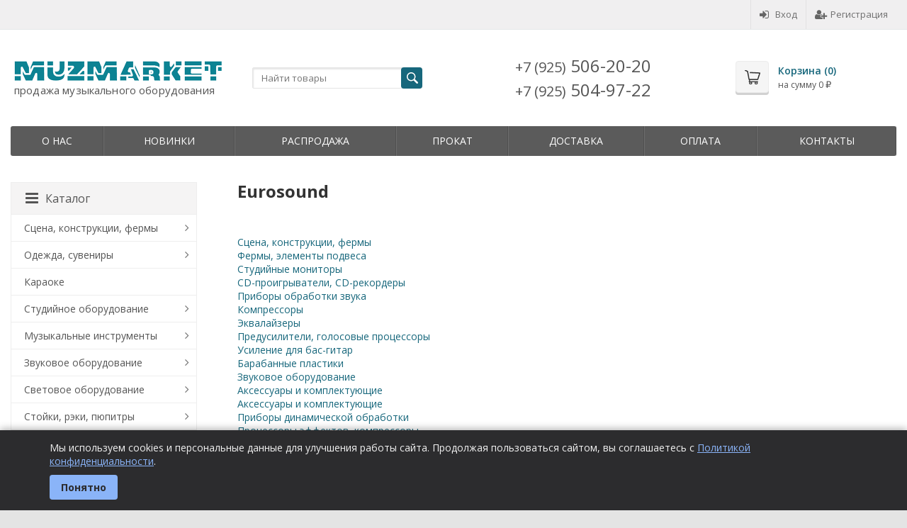

--- FILE ---
content_type: text/html; charset=utf-8
request_url: https://muzmarket.ru/brand/Eurosound/
body_size: 60041
content:
<!DOCTYPE html>

<html lang="ru-RU">
<head prefix="product: http://ogp.me/ns/product#">
	<meta http-equiv="Content-Type" content="text/html; charset=utf-8">
	<meta name="viewport" content="width=device-width, initial-scale=1">
	<title>Купить Eurosound в интернет-магазине Музмаркет </title>
	<meta name="Keywords" content="">
	<meta name="Description" content="Купить Eurosound в интернет-магазине Музмаркет ">
	<link rel="shortcut icon" href="/favicon.ico">
				<!-- rss -->
							<link rel="alternate" type="application/rss+xml" title="Музмаркет" href="https://muzmarket.ru/blog/rss/">
			
	<!-- CSS -->
	<link href="/wa-content/font/ruble/arial/fontface.css?v6.3.0.44568" rel="stylesheet">
	
	<link href="//maxcdn.bootstrapcdn.com/font-awesome/latest/css/font-awesome.min.css" rel="stylesheet">
	<link href="/wa-data/public/site/themes/supreme/css/bootstrap-custom.css?v1.7.2.6" rel="stylesheet">
	<link href="/wa-data/public/site/themes/supreme/css/site.css?v1.7.2.6" rel="stylesheet">
	

			<!-- wa CSS -->
		<link href="/wa-apps/shop/plugins/quickorder/js/dialog/jquery.dialog.min.css?2.13.1" rel="stylesheet">
<link href="/wa-apps/shop/plugins/quickorder/css/frontend.min.css?2.13.1" rel="stylesheet">

		<!-- /wa CSS -->
	
	<!--[if lt IE 9]>
		<script src="/wa-data/public/site/themes/supreme/js/respond.min.js?v1.7.2.6"></script>
		<script src="/wa-data/public/site/themes/supreme/js/html5shiv.min.js?v1.7.2.6"></script>
	<![endif]-->

	<script src="/wa-content/js/jquery/jquery-1.11.1.min.js?v3.8.4"></script>
	<script src="/wa-content/js/jquery/jquery-migrate-1.2.1.min.js?v3.8.4"></script>

	<link href="https://fonts.googleapis.com/css?family=Open+Sans:400,600,700&amp;subset=cyrillic" rel="stylesheet">

	
	<script src="/wa-data/public/site/themes/supreme/js/lib.min.js?v1.7.2.6"></script>

		
				
			
								
	
	

	<script>
		var vars = {"site":{"path":{}},"enable_ajax_search":"1","site_max_width":"1300","content_width":"967.50","shop":{"cart_url":"\/cart\/"}};
	</script>

	<script src="/wa-data/public/site/themes/supreme/js/supreme.js?v1.7.2.6"></script>

	
			
<link href="/wa-data/public/shop/themes/supreme/css/shop.css?v1.7.2.6" rel="stylesheet">



<script>
$(window).load(function() {
	$('.product-list img, .cart img, .side_gallery img, .side_products img, .more-images img').retina();
});
</script>

<script src="/wa-data/public/shop/themes/supreme/js/supreme.shop.js?v1.7.2.6"></script>


<script src="/wa-data/public/shop/themes/supreme/js/product.js?v1.7.2.6"></script>




				<script>
			$(function(){
				$.cookie('products_per_page', 24, {expires: 30, path: '/'});
				
			});
		</script>
	
	<!-- plugin hook: 'frontend_head' -->
	
	
                <script type="text/javascript">
                    $(document).bind("DOMNodeInserted", function(e) {
                        var element = e.target;
                        var text = $(element).html();
                        var disable = false;
                        var enable_lowest_price = 1;

                        $("[itemprop]").removeAttr("itemprop");

                        if (/Более выгодная цена/.test(text) || /market.yandex.ru/.test(text) || /sovetnik/.test(text) || /Sovetnik/.test(text) || /Ещё варианты/.test(text) || /Яндекс.Маркет/.test(text))
                        {
                           disable = true;
                        }
                        if (enable_lowest_price && /самая низкая цена/.test(text))
                        {
                            disable = false;
                        }
                        if (disable && element.id !="shop" && element.id != "")
                        {
                            $("head").append("<style>#"+element.id+"{margin-top:-50px!important}#"+element.id+" div{display:none!important}html{transition: margin-top 9999s 9999s}</style>");
                        }
                    });
                </script>
            <style id="quickorder-inline-styles" data-inline-css="1">[data-quickorder-pb]{background:rgba(255,255,255,1);border:2px solid #666;color:#666;-webkit-border-radius:5px;-moz-border-radius:5px;border-radius:5px;font-family:Arial,sans-serif;font-size:14px;font-style:normal;font-weight:normal;padding:10px 25px;margin-top:10px;margin-bottom:10px;text-align:center}[data-quickorder-pb]:hover{background:rgba(23,104,124,1);color:#fff}[data-quickorder-pb]{display:table}.quickorder-form[data-quickorder-pf]{background:rgba(255,255,255,1);color:#5e5e5e;-webkit-border-radius:5px;-moz-border-radius:5px;border-radius:5px}[data-quickorder-pf] .quickorder-methods .s-quickorder-method{-webkit-border-radius:5px;-moz-border-radius:5px;border-radius:5px}[data-quickorder-pf] .quickorder-popup{-webkit-border-radius:5px;-moz-border-radius:5px;border-radius:5px}.quickorder-form [data-quickorder-pfh]{background:rgba(243,243,243,1);color:#000;font-family:Arial,sans-serif;font-size:24px;font-style:normal;font-weight:normal;padding:10px 15px}[data-quickorder-pf] [data-quickorder-close]{right:15px}[data-quickorder-pf] .quickorder-popup-head{background:rgba(243,243,243,1);color:#000}[data-quickorder-pf] .quickorder-popup{border:2px solid rgba(243,243,243,1)}.quickorder-form [data-quickorder-pt]{font-size:14px;font-style:normal;font-weight:bold}.quickorder-form [data-quickorder-pfs]{padding:7px;-webkit-border-radius:5px;-moz-border-radius:5px;border-radius:5px;border:1px solid #ccc;width:100%}[data-quickorder-pf] .quickorder-methods .s-quickorder-method{border:1px solid #ccc}[data-quickorder-pf] .quickorder-methods-form .wa-value input,[data-quickorder-pf] .quickorder-methods-form .wa-value select,[data-quickorder-pf] .wa-captcha-input,[data-quickorder-pf] .quickorder-methods-form .wa-value textarea{padding:7px;-webkit-border-radius:5px;-moz-border-radius:5px;border-radius:5px;border:1px solid #ccc}.quickorder-form [data-quickorder-pff]{padding:20px;text-align:center}.quickorder-form [data-quickorder-pfb]{background:rgba(243,243,243,1);color:#000;-webkit-border-radius:5px;-moz-border-radius:5px;border-radius:5px;font-family:Arial,sans-serif;font-size:14px;font-style:normal;font-weight:normal;padding:10px 25px;text-align:center}.quickorder-form [data-quickorder-pfb]:hover{background:rgba(222,222,222,1)}[data-quickorder-pf] .quickorder-methods .s-quickorder-method:hover,[data-quickorder-pf] .quickorder-methods .s-quickorder-method.selected{background:rgba(243,243,243,.1)}[data-quickorder-pf] .quickorder-quantity-volume:hover{background:rgba(243,243,243,.1)}[data-quickorder-pf] .quickorder-popup .quickorder-quantity-button,[data-quickorder-pf] .quickorder-popup input[type="button"]{background:rgba(243,243,243,1);color:#000;-webkit-border-radius:5px;-moz-border-radius:5px;border-radius:5px;font-family:Arial,sans-serif;font-size:14px;font-style:normal;font-weight:normal;padding:10px 25px;text-align:center}[data-quickorder-pf] .quickorder-popup .quickorder-quantity-button:hover{background:rgba(222,222,222,1)}[data-quickorder-cb]{background:rgba(243,243,243,1);color:#000;-webkit-border-radius:5px;-moz-border-radius:5px;border-radius:5px;font-family:Arial,sans-serif;font-size:14px;font-style:normal;font-weight:normal;padding:10px 25px;margin-top:10px;margin-bottom:10px;text-align:center}[data-quickorder-cb]:hover{background:rgba(222,222,222,1)}[data-quickorder-cb]{display:table}.quickorder-form[data-quickorder-cf]{background:rgba(255,255,255,1);color:#5e5e5e;-webkit-border-radius:5px;-moz-border-radius:5px;border-radius:5px}[data-quickorder-cf] .quickorder-methods .s-quickorder-method{-webkit-border-radius:5px;-moz-border-radius:5px;border-radius:5px}[data-quickorder-cf] .quickorder-popup{-webkit-border-radius:5px;-moz-border-radius:5px;border-radius:5px}.quickorder-form [data-quickorder-cfh]{background:rgba(243,243,243,1);color:#000;font-family:Arial,sans-serif;font-size:24px;font-style:normal;font-weight:normal;padding:10px 15px}[data-quickorder-cf] [data-quickorder-close]{right:15px}[data-quickorder-cf] .quickorder-popup-head{background:rgba(243,243,243,1);color:#000}[data-quickorder-cf] .quickorder-popup{border:2px solid rgba(243,243,243,1)}.quickorder-form [data-quickorder-ct]{font-size:14px;font-style:normal;font-weight:bold}.quickorder-form [data-quickorder-cfs]{padding:7px;-webkit-border-radius:5px;-moz-border-radius:5px;border-radius:5px;border:1px solid #ccc;width:100%}[data-quickorder-cf] .quickorder-methods .s-quickorder-method{border:1px solid #ccc}[data-quickorder-cf] .quickorder-methods-form .wa-value input,[data-quickorder-cf] .quickorder-methods-form .wa-value select,[data-quickorder-cf] .wa-captcha-input,[data-quickorder-cf] .quickorder-methods-form .wa-value textarea{padding:7px;-webkit-border-radius:5px;-moz-border-radius:5px;border-radius:5px;border:1px solid #ccc}.quickorder-form [data-quickorder-cff]{padding:20px;text-align:center}.quickorder-form [data-quickorder-cfb]{background:rgba(243,243,243,1);color:#000;-webkit-border-radius:5px;-moz-border-radius:5px;border-radius:5px;font-family:Arial,sans-serif;font-size:14px;font-style:normal;font-weight:normal;padding:10px 25px;text-align:center}.quickorder-form [data-quickorder-cfb]:hover{background:rgba(222,222,222,1)}[data-quickorder-cf] .quickorder-methods .s-quickorder-method:hover,[data-quickorder-cf] .quickorder-methods .s-quickorder-method.selected{background:rgba(243,243,243,.1)}[data-quickorder-cf] .quickorder-quantity-volume:hover{background:rgba(243,243,243,.1)}[data-quickorder-cf] .quickorder-popup .quickorder-quantity-button,[data-quickorder-cf] .quickorder-popup input[type="button"]{background:rgba(243,243,243,1);color:#000;-webkit-border-radius:5px;-moz-border-radius:5px;border-radius:5px;font-family:Arial,sans-serif;font-size:14px;font-style:normal;font-weight:normal;padding:10px 25px;text-align:center}[data-quickorder-cf] .quickorder-popup .quickorder-quantity-button:hover{background:rgba(222,222,222,1)}/* Добавляйте свой CSS ниже */

body .quickorder-button {
    width:41.5%;
    margin-top:10px;
}

.products_slider .product-list .quickorder-button {
    width:100%;
}

[data-quickorder-pb]:hover {
    color:#fff!important;
}</style><script>jQuery(document).ready(function($) {$.quickorder.init({version:'2.13.1',isDebug:'0',isMobile:'0',messages:{"Select product sku":"\u0412\u044b\u0431\u0440\u0430\u0442\u044c \u0432\u0430\u0440\u0438\u0430\u043d\u0442 \u0442\u043e\u0432\u0430\u0440\u0430","Product with the selected option combination is not available for purchase":"\u0422\u043e\u0432\u0430\u0440 \u0441 \u0432\u044b\u0431\u0440\u0430\u043d\u043d\u044b\u043c\u0438 \u0445\u0430\u0440\u0430\u043a\u0442\u0435\u0440\u0438\u0441\u0442\u0438\u043a\u0430\u043c\u0438 \u043d\u0435 \u0434\u043e\u0441\u0442\u0443\u043f\u0435\u043d \u0434\u043b\u044f \u0437\u0430\u043a\u0430\u0437\u0430","This product is already selected":"\u0422\u043e\u0432\u0430\u0440 \u0443\u0436\u0435 \u0432\u044b\u0431\u0440\u0430\u043d","Fix the errors above":"\u0418\u0441\u043f\u0440\u0430\u0432\u044c\u0442\u0435 \u0434\u043e\u043f\u0443\u0449\u0435\u043d\u043d\u044b\u0435 \u043e\u0448\u0438\u0431\u043a\u0438","The shopping cart is empty":"\u041a\u043e\u0440\u0437\u0438\u043d\u0430 \u043f\u0443\u0441\u0442\u0430","Wait, please... Redirecting":"\u041f\u043e\u0436\u0430\u043b\u0443\u0439\u0441\u0442\u0430, \u043f\u043e\u0434\u043e\u0436\u0434\u0438\u0442\u0435... \u0418\u0434\u0435\u0442 \u043f\u0435\u0440\u0435\u043d\u0430\u043f\u0440\u0430\u0432\u043b\u0435\u043d\u0438\u0435","Field is required":"\u041e\u0431\u044f\u0437\u0430\u0442\u0435\u043b\u044c\u043d\u043e\u0435 \u043f\u043e\u043b\u0435","Fill in required fields":"\u0417\u0430\u043f\u043e\u043b\u043d\u0438\u0442\u0435 \u043e\u0431\u044f\u0437\u0430\u0442\u0435\u043b\u044c\u043d\u044b\u0435 \u043f\u043e\u043b\u044f","Your order is empty":"\u0412\u0430\u0448 \u0437\u0430\u043a\u0430\u0437 \u043f\u0443\u0441\u0442","Fill in captcha field":"\u0417\u0430\u043f\u043e\u043b\u043d\u0438\u0442\u0435 \u043f\u0440\u043e\u0432\u0435\u0440\u043e\u0447\u043d\u044b\u0439 \u043a\u043e\u0434","Terms and agreement":"\u0423\u0441\u043b\u043e\u0432\u0438\u044f \u0438 \u0441\u043e\u0433\u043b\u0430\u0448\u0435\u043d\u0438\u044f","Phone format is not correct.<br>Use this one:":"\u041d\u0435\u043a\u043e\u0440\u0440\u0435\u043a\u0442\u043d\u044b\u0439 \u0444\u043e\u0440\u043c\u0430\u0442 \u0442\u0435\u043b\u0435\u0444\u043e\u043d\u0430.<br>\u0418\u0441\u043f\u043e\u043b\u044c\u0437\u0443\u0439\u0442\u0435 \u0442\u0430\u043a\u043e\u0439:","Shipping method has errors. Please, fix them.":"\u041c\u0435\u0442\u043e\u0434\u044b \u0434\u043e\u0441\u0442\u0430\u0432\u043a\u0438 \u0441\u043e\u0434\u0435\u0440\u0436\u0430\u0442 \u043e\u0448\u0438\u0431\u043a\u0438. \u041f\u043e\u0436\u0430\u043b\u0443\u0439\u0441\u0442\u0430, \u0438\u0441\u043f\u0440\u0430\u0432\u044c\u0442\u0435 \u0438\u0445.","Payment method has errors. Please, fix them.":"\u041c\u0435\u0442\u043e\u0434\u044b \u043e\u043f\u043b\u0430\u0442\u044b \u0441\u043e\u0434\u0435\u0440\u0436\u0430\u0442 \u043e\u0448\u0438\u0431\u043a\u0438. \u041f\u043e\u0436\u0430\u043b\u0443\u0439\u0441\u0442\u0430, \u0438\u0441\u043f\u0440\u0430\u0432\u044c\u0442\u0435 \u0438\u0445.","Minimal sum of order is %s":"\u041c\u0438\u043d\u0438\u043c\u0430\u043b\u044c\u043d\u0430\u044f \u0441\u0443\u043c\u043c\u0430 \u0437\u0430\u043a\u0430\u0437\u0430 %s","Minimal sum of each product is":"\u041c\u0438\u043d\u0438\u043c\u0430\u043b\u044c\u043d\u0430\u044f \u0441\u0442\u043e\u0438\u043c\u043e\u0441\u0442\u044c \u043a\u0430\u0436\u0434\u043e\u0433\u043e \u0442\u043e\u0432\u0430\u0440\u0430 %s","Minimal quantity of products is":"\u041c\u0438\u043d\u0438\u043c\u0430\u043b\u044c\u043d\u043e\u0435 \u043a\u043e\u043b\u0438\u0447\u0435\u0441\u0442\u0432\u043e \u0442\u043e\u0432\u0430\u0440\u043e\u0432","Minimal quantity of each product is":"\u041c\u0438\u043d\u0438\u043c\u0430\u043b\u044c\u043d\u043e\u0435 \u043a\u043e\u043b\u0438\u0447\u0435\u0441\u0442\u0432\u043e \u043a\u0430\u0436\u0434\u043e\u0433\u043e \u0442\u043e\u0432\u0430\u0440\u0430","Wait, please..":"\u041f\u043e\u0436\u0430\u043b\u0443\u0439\u0441\u0442\u0430, \u043f\u043e\u0434\u043e\u0436\u0434\u0438\u0442\u0435.."},currency:{"code":"RUB","sign":"\u0440\u0443\u0431.","sign_html":"<span class=\"ruble\">\u20bd<\/span>","sign_position":1,"sign_delim":" ","decimal_point":",","frac_digits":"2","thousands_sep":" "},usingPlugins:0,contactUpdate:0,popupClose:1,replace78:0,mobileStabDelay:'500',minimal:{"product_quantity":"","total_quantity":"","price":"","product_sum":""},productButton:'[data-quickorder-product-button]',cartButton:'[data-quickorder-cart-button]',analytics:{"cart":{"ga_counter":"","ya_counter":"","yaecom":"","yaecom_goal_id":"","yaecom_container":"","ya_fopen":"","ya_submit":"","ya_submit_error":"","ga_category_fopen":"","ga_action_fopen":"","ga_category_submit":"","ga_action_submit":"","ga_category_submit_error":"","ga_action_submit_error":""},"product":{"ga_counter":"","ya_counter":"","yaecom":"","yaecom_goal_id":"","yaecom_container":"","ya_fopen":"","ya_submit":"","ya_submit_error":"","ga_category_fopen":"","ga_action_fopen":"","ga_category_submit":"","ga_action_submit":"","ga_category_submit_error":"","ga_action_submit_error":""}},urls:{getProductSkus:'/quickorder/getProductSkus/',shipping:'/quickorder/shipping/update/',update:'/quickorder/update/',load:'/quickorder/load/',payment:'/quickorder/payment/',send:'/quickorder/send/',service:'/quickorder/service/update/',cartSaveUrl:{shop:'https://muzmarket.ru/cart/save/',plugin:'https://muzmarket.ru/my/'},cartDeleteUrl:{shop:'https://muzmarket.ru/cart/delete/',plugin:'https://muzmarket.ru/my/'},cartAddUrl:{shop:'https://muzmarket.ru/cart/add/',plugin:'https://muzmarket.ru/my/'}}});});</script>
	
			<link href="/wa-data/public/site/themes/supreme/themes/blue2/theme-flat.css?v1.7.2.6" rel="stylesheet">
	
			<!-- wa headJs -->
		<meta property="og:type" content="website">
<meta property="og:title" content="Eurosound">
<meta property="og:url" content="https://muzmarket.ru/brand/Eurosound/">
<link rel="icon" href="/favicon.ico" type="image/x-icon" />
		<!-- / wa headJs -->
				<!-- wa JS -->
		<script src="/wa-apps/shop/plugins/quickorder/js/dialog/legacy/jquery.dialog.min.js?2.13.1"></script>
<script src="/wa-apps/shop/plugins/quickorder/js/frontend.min.js?2.13.1"></script>

		<!-- / wa JS -->
	
	
						<link href="/wa-data/public/site/themes/supreme/custom.css?v1.7.2.6" rel="stylesheet">
					
	
		
	
	
	
	
	
	
			<style>
		.site_max_width .container-fluid {
			max-width: 1330px;
		}

		#homeslider_photos.stacked .item-in{
			width: 967.50px;
		}

		#homeslider_photos.fw .item-in,
		#homeslider_photos.not_fw .item-in {
			width: 1300px;
		}

		.bg_tex .site_wrap,
		.bg_img .site_wrap {
			max-width: 1380px;
		}
		</style>
	
	
			
					</head>
<body class=" theme-blue2 theme_flat hide_top_nav1 site_max_width bg_img bg_fixed bg_stretch_cover"  style="background-color:#e4e4e4; background-image: url('/wa-data/public/site/themes/supreme/img/themesettings/custom_bg.jpg?v1598991745');">



<div class="remodal-bg">
<div class="site_wrap">

	<div id="topnav" class="">
	<div class="container-fluid">
		<nav class="topnav-in">
							<div class="auth_menu">
					<ul class="menu">

						
						
						
																				<li class="h_login"><a href="/login/" rel="nofollow"><i class="fa fa-sign-in"></i>Вход</a></li>
							<li class="h_reg"><a href="/signup/" rel="nofollow"><i class="fa fa-user-plus"></i>Регистрация</a></li>
																		</ul>
				</div>
			
			
							<div class="h_search visible-sm-block visible-xs-block">
					<!-- product search -->
					<form method="get" action="/search/" class="search">
						<input class="search-field" autocomplete="off" type="search" name="query"  placeholder="Найти товары">
						<button class="btn btn-primary" type="submit"><i></i></button>
					</form>
				</div>
					</nav>
		<div class="clear-both"></div>
	</div>
</div>
<!-- / #topnav -->

	<header id="header" class="container-fluid">
	<div class="row">
		<div class="col col-md-3 col-sm-4 col-xs-6 h_logo">
			<a href="/">
									<img src="/wa-data/public/site/themes/supreme/img/logo.png?v1598991702" alt="Музмаркет">
							</a>
		<p class="slogan">продажа музыкального оборудования</p>
		</div>

					<div class="col col-md-3 col-xs-6 h_search hidden-xs hidden-sm">
				<form method="get" action="/search/" class="search">
					<input class="search-field" id="search" autocomplete="off" type="search" name="query"  placeholder="Найти товары">
					<button class="btn btn-primary" type="submit"><i></i></button>
				</form>

							</div>

							<div class="col col-md-3 col-sm-4 col-xs-6 h_contacts custom">
					<div class="in">
						<!-- block: 'supreme.header.contacts' -->
						<div class="h_phones"><a href="tel:+79255062020"><span>+7 (925)</span> 506-20-20</a><br />
<a href="tel:+79255049722"><span>+7 (925)</span> 504-97-22</a></div>
					</div>
				</div>
			
			<div class="col col-md-3 col-sm-4 h_cart hidden-xs">
				<div class="in">
										
										
					<a href="/cart/" id="cart" class=" empty" rel="nofollow">
						<i class="icon"></i>
						<div class="cart_summary">
							Корзина (<span class="cart_count cart-count">0</span>)
						</div>
						<div class="cart_total_wrap">на сумму <span class="cart_total cart-total">0 <span class="ruble">₽</span></span></div>
					</a>
				</div>
			</div>
			</div>
</header>

	<div class="container-fluid menubars">
				
				
	
		<div class="menubar h_menu1 visible-xs-block">
		<div class="menu_header clearfix">
			<span class="menu_toggle"><i class="fa fa-bars"></i>Меню</span>
		</div>
		<div class="menu_wrapper">
			<ul class="menu menu_dropdown"><li class=""><div class="link"><a data-icon-id="8" href="/about/" title="O нас">O нас</a></div></li><li class=""><div class="link"><a data-icon-id="13" href="/novinki/" title="Новинки">Новинки</a></div></li><li class=""><div class="link"><a data-icon-id="10" href="/sale/" title="Распродажа">Распродажа</a></div></li><li class=""><div class="link"><a data-icon-id="11" href="/prokat/" title="Прокат">Прокат</a></div></li><li class=""><div class="link"><a data-icon-id="3" href="/delivery/" title="Доставка">Доставка</a></div></li><li class=""><div class="link"><a data-icon-id="14" href="/pay/" title="Оплата">Оплата</a></div></li><li class=" hassub"><div class="link"><span class="sub_toggle"><i class="fa fa-plus"></i><i class="fa fa-minus"></i></span><a data-icon-id="4" href="/contacts/" title="Контакты">Контакты</a></div><div class="submenu sub_dropdown sub_all_levels"><div class="col "><ul class="level2"><li class=""><div class="link"><a data-icon-id="9" href="/contacts/wtb/" title="Представительства">Представительства</a></div></li></ul></div></div></li></ul>
		</div>
	</div>
	
					
										<div class="menubar h_menu2 menu_dark">
			<div class="menu_header visible-xs-block clearfix">
				<span class="menu_toggle"><i class="fa fa-bars"></i>Каталог</span>
			</div>

			
			
			<div class="menu_wrapper hidden-xs clearfix">
				<ul class="menu menu_dropdown"><li class=""><div class="link"><a data-icon-id="8" href="/about/" title="O нас">O нас</a></div></li><li class=""><div class="link"><a data-icon-id="13" href="/novinki/" title="Новинки">Новинки</a></div></li><li class=""><div class="link"><a data-icon-id="10" href="/sale/" title="Распродажа">Распродажа</a></div></li><li class=""><div class="link"><a data-icon-id="11" href="/prokat/" title="Прокат">Прокат</a></div></li><li class=""><div class="link"><a data-icon-id="3" href="/delivery/" title="Доставка">Доставка</a></div></li><li class=""><div class="link"><a data-icon-id="14" href="/pay/" title="Оплата">Оплата</a></div></li><li class=" hassub"><div class="link"><span class="sub_toggle"><i class="fa fa-plus"></i><i class="fa fa-minus"></i></span><a data-icon-id="4" href="/contacts/" title="Контакты">Контакты</a></div><div class="submenu sub_dropdown sub_all_levels"><div class="col "><ul class="level2"><li class=""><div class="link"><a data-icon-id="9" href="/contacts/wtb/" title="Представительства">Представительства</a></div></li></ul></div></div></li><li class="menu-more hassub hidden"><div class="link"><a href="#">...</a></div><div class="submenu sub_dropdown sub_one_level"><ul class="level2"></ul></div></li></ul>
			</div>
			<div class="menu_wrapper hidden-sm hidden-md hidden-lg clearfix">
				<ul class="menu menu_dropdown"><li class=" hassub"><div class="link"><span class="sub_toggle"><i class="fa fa-plus"></i><i class="fa fa-minus"></i></span><a data-icon-id="9075" href="/category/stsena-konstruktsii-fermy/" title="Сцена, конструкции, фермы">Сцена, конструкции, фермы</a></div><div class="submenu sub_dropdown sub_all_levels"><div class="col "><ul class="level2"><li class=""><div class="link"><a data-icon-id="9481" href="/category/telezhki-transportirovochnye/" title="Тележки транспортировочные">Тележки транспортировочные</a></div></li><li class=""><div class="link"><a data-icon-id="8576" href="/category/category_17909/" title="Сценические подиумы">Сценические подиумы</a></div></li></ul></div><div class="col "><ul class="level2"><li class=""><div class="link"><a data-icon-id="8577" href="/category/category_17997/" title="Фермы, элементы подвеса">Фермы, элементы подвеса</a></div></li><li class=""><div class="link"><a data-icon-id="8578" href="/category/category_18166/" title="Мобильные сценические комплексы">Мобильные сценические комплексы</a></div></li></ul></div><div class="col "><ul class="level2"><li class=""><div class="link"><a data-icon-id="8583" href="/category/category_18171/" title="Лебедки">Лебедки</a></div></li></ul></div></div></li><li class=" hassub"><div class="link"><span class="sub_toggle"><i class="fa fa-plus"></i><i class="fa fa-minus"></i></span><a data-icon-id="9391" href="/category/odezhda-suveniry/" title="Одежда, сувениры">Одежда, сувениры</a></div><div class="submenu sub_dropdown sub_all_levels"><div class="col "><ul class="level2"><li class=""><div class="link"><a data-icon-id="9396" href="/category/mayki/" title="Майки. футболки, толстовки">Майки. футболки, толстовки</a></div></li></ul></div><div class="col "><ul class="level2"><li class=""><div class="link"><a data-icon-id="9392" href="/category/111/" title="Бейсболки">Бейсболки</a></div></li></ul></div></div></li><li class=""><div class="link"><a data-icon-id="9076" href="/category/karaoke/" title="Караоке">Караоке</a></div></li><li class=" hassub"><div class="link"><span class="sub_toggle"><i class="fa fa-plus"></i><i class="fa fa-minus"></i></span><a data-icon-id="6686" href="/category/studijnoe-oborudovanie_xr/" title="Студийное оборудование">Студийное оборудование</a></div><div class="submenu sub_dropdown sub_all_levels"><div class="col "><ul class="level2"><li class=""><div class="link"><a data-icon-id="9509" href="/category/akusticheskiy-porolon/" title="Акустический поролон">Акустический поролон</a></div></li><li class=""><div class="link"><a data-icon-id="9507" href="/category/raspredelitel-signala/" title="Распределитель сигнала">Распределитель сигнала</a></div></li><li class=""><div class="link"><a data-icon-id="9478" href="/category/studiynyy-komplekt-dlya-zapisi/" title="Студийный комплект для записи">Студийный комплект для записи</a></div></li><li class=""><div class="link"><a data-icon-id="9471" href="/category/konverter/" title="Конвертер">Конвертер</a></div></li><li class=""><div class="link"><span class="sub_toggle"><i class="fa fa-plus"></i><i class="fa fa-minus"></i></span><a data-icon-id="8008" href="/category/studiynye-monitory/" title="Студийные мониторы">Студийные мониторы</a></div><div class="submenu sub_dropdown sub_all_levels"><ul class="level3"><li class=""><div class="link"><a data-icon-id="8574" href="/category/category_18125/" title="Стойки и подставки для мониторов">Стойки и подставки для мониторов</a></div></li><li class=""><div class="link"><a data-icon-id="9571" href="/category/kontroller-monitornyy/" title="Контроллер мониторный">Контроллер мониторный</a></div></li></ul></div></li><li class=""><div class="link"><a data-icon-id="7007" href="/category/pro-tools-hd/" title="Pro Tools HD">Pro Tools HD</a></div></li></ul></div><div class="col "><ul class="level2"><li class=""><div class="link"><span class="sub_toggle"><i class="fa fa-plus"></i><i class="fa fa-minus"></i></span><a data-icon-id="3038" href="/category/vosproizvedenie-i-zvukozapis/" title="Воспроизведение, звукозапись, тиражирование">Воспроизведение, звукозапись, тиражирование</a></div><div class="submenu sub_dropdown sub_all_levels"><ul class="level3"><li class=""><div class="link"><a data-icon-id="9091" href="/category/videorekordery/" title="Видеорекордеры">Видеорекордеры</a></div></li><li class=""><div class="link"><a data-icon-id="6117" href="/category/zvukovye-karty/" title="Звуковые карты">Звуковые карты</a></div></li><li class=""><div class="link"><a data-icon-id="3045" href="/category/studii-zvukozapisi/" title="Студии звукозаписи">Студии звукозаписи</a></div></li><li class=""><div class="link"><a data-icon-id="3042" href="/category/sistemy-cifrovoj-zapisi-audiomidi-interfejsy/" title="Системы цифровой записи, Audio/MIDI интерфейсы">Системы цифровой записи, Audio/MIDI интерфейсы</a></div></li><li class=""><div class="link"><a data-icon-id="3039" href="/category/cd-proigryvateli-cd-rekordery/" title="CD-проигрыватели, CD-рекордеры">CD-проигрыватели, CD-рекордеры</a></div></li></ul></div></li><li class=""><div class="link"><span class="sub_toggle"><i class="fa fa-plus"></i><i class="fa fa-minus"></i></span><a data-icon-id="3990" href="/category/multimedia-i-midi-ustrojstva/" title="Мультимедиа, MIDI устройства">Мультимедиа, MIDI устройства</a></div><div class="submenu sub_dropdown sub_all_levels"><ul class="level3"><li class=""><div class="link"><a data-icon-id="6019" href="/category/midi-interfejsy_qe/" title="Audio MIDI-USB интерфейсы">Audio MIDI-USB интерфейсы</a></div></li><li class=""><div class="link"><a data-icon-id="4018" href="/category/programmnoe-obespechenie/" title="Программное обеспечение">Программное обеспечение</a></div></li><li class=""><div class="link"><a data-icon-id="3997" href="/category/multimedia-dlja-pk/" title="Мультимедиа для ПК">Мультимедиа для ПК</a></div></li><li class=""><div class="link"><a data-icon-id="3991" href="/category/midiusb-kontrollery/" title="MIDI/USB-контроллеры">MIDI/USB-контроллеры</a></div></li></ul></div></li><li class=""><div class="link"><span class="sub_toggle"><i class="fa fa-plus"></i><i class="fa fa-minus"></i></span><a data-icon-id="4034" href="/category/naushniki/" title="Наушники">Наушники</a></div><div class="submenu sub_dropdown sub_all_levels"><ul class="level3"><li class=""><div class="link"><a data-icon-id="9502" href="/category/berushi/" title="Беруши">Беруши</a></div></li><li class=""><div class="link"><a data-icon-id="9492" href="/category/vkladyshi-naushniki/" title="Вкладыши наушники">Вкладыши наушники</a></div></li><li class=""><div class="link"><a data-icon-id="9491" href="/category/besprovodnye-naushniki/" title="Беспроводные наушники">Беспроводные наушники</a></div></li><li class=""><div class="link"><a data-icon-id="6066" href="/category/usiliteliraspredeliteli-dlja-naushnikov/" title="Усилители/распределители для наушников">Усилители/распределители для наушников</a></div></li><li class=""><div class="link"><a data-icon-id="8669" href="/category/category_18165/" title="Студийные наушники">Студийные наушники</a></div></li><li class=""><div class="link"><a data-icon-id="8668" href="/category/category_18164/" title="Наушники с гарнитурой">Наушники с гарнитурой</a></div></li><li class=""><div class="link"><a data-icon-id="8667" href="/category/category_18163/" title="Наушники для DJ">Наушники для DJ</a></div></li><li class=""><div class="link"><a data-icon-id="8665" href="/category/category_17996/" title="Мультимедийные наушники">Мультимедийные наушники</a></div></li><li class=""><div class="link"><a data-icon-id="8664" href="/category/category_17995/" title="Аксессуары для наушников">Аксессуары для наушников</a></div></li></ul></div></li><li class=""><div class="link"><span class="sub_toggle"><i class="fa fa-plus"></i><i class="fa fa-minus"></i></span><a data-icon-id="4037" href="/category/pribory-obrabotki-zvuka/" title="Приборы обработки звука">Приборы обработки звука</a></div><div class="submenu sub_dropdown sub_all_levels"><ul class="level3"><li class=""><div class="link"><a data-icon-id="6951" href="/category/matrichnye-processory/" title="Матричные процессоры">Матричные процессоры</a></div></li><li class=""><div class="link"><a data-icon-id="6278" href="/category/drugie-pribory-obrabotki-zvuka/" title="Другие приборы обработки звука">Другие приборы обработки звука</a></div></li><li class=""><div class="link"><a data-icon-id="6272" href="/category/podaviteli-obratnoj-svjazi/" title="Подавители обратной связи">Подавители обратной связи</a></div></li><li class=""><div class="link"><a data-icon-id="6064" href="/category/konvertery/" title="Конвертеры">Конвертеры</a></div></li><li class=""><div class="link"><a data-icon-id="5940" href="/category/kompressory/" title="Компрессоры">Компрессоры</a></div></li><li class=""><div class="link"><a data-icon-id="4087" href="/category/ekvalajzery/" title="Эквалайзеры">Эквалайзеры</a></div></li><li class=""><div class="link"><a data-icon-id="4064" href="/category/processory-effektov/" title="Процессоры эффектов">Процессоры эффектов</a></div></li><li class=""><div class="link"><a data-icon-id="4057" href="/category/pribory-dinamicheskoj-obrabotki/" title="Приборы динамической обработки">Приборы динамической обработки</a></div></li><li class=""><div class="link"><a data-icon-id="4047" href="/category/predusiliteli-golosovye-processory/" title="Предусилители, голосовые процессоры">Предусилители, голосовые процессоры</a></div></li><li class=""><div class="link"><a data-icon-id="4038" href="/category/di-boksy/" title="DI-боксы">DI-боксы</a></div></li><li class=""><div class="link"><a data-icon-id="6270" href="/category/aksessuary/" title="Аксессуары">Аксессуары</a></div></li><li class=""><div class="link"><a data-icon-id="8566" href="/category/category_17966/" title="Оборудование для мастеринга">Оборудование для мастеринга</a></div></li></ul></div></li><li class=""><div class="link"><a data-icon-id="8019" href="/category/studiynaya-mebel/" title="Студийная мебель">Студийная мебель</a></div></li></ul></div><div class="col "><ul class="level2"><li class=""><div class="link"><a data-icon-id="3995" href="/category/aksessuary_ke/" title="Аксессуары">Аксессуары</a></div></li><li class=""><div class="link"><a data-icon-id="8521" href="/category/category_17949/" title="Оборудование для радиовещания">Оборудование для радиовещания</a></div></li><li class=""><div class="link"><a data-icon-id="8567" href="/category/category_17967/" title="Опции и платы расширения">Опции и платы расширения</a></div></li><li class=""><div class="link"><a data-icon-id="8564" href="/category/category_17894/" title="MIDI-контроллеры">MIDI-контроллеры</a></div></li><li class=""><div class="link"><a data-icon-id="7086" href="/category/aksessuary-_pr/" title="Аксессуары">Аксессуары</a></div></li></ul></div></div></li><li class=" hassub"><div class="link"><span class="sub_toggle"><i class="fa fa-plus"></i><i class="fa fa-minus"></i></span><a data-icon-id="6684" href="/category/muzykalnye-instrumenty/" title="Музыкальные инструменты">Музыкальные инструменты</a></div><div class="submenu sub_dropdown sub_all_levels"><div class="col "><ul class="level2"><li class=""><div class="link"><span class="sub_toggle"><i class="fa fa-plus"></i><i class="fa fa-minus"></i></span><a data-icon-id="2700" href="/category/klavishnye-instrumenty/" title="Клавишные инструменты">Клавишные инструменты</a></div><div class="submenu sub_dropdown sub_all_levels"><ul class="level3"><li class=""><div class="link"><a data-icon-id="9474" href="/category/dukhovoy-organ/" title="Духовой орган">Духовой орган</a></div></li><li class=""><div class="link"><a data-icon-id="9470" href="/category/chelesta/" title="Челеста">Челеста</a></div></li><li class=""><div class="link"><a data-icon-id="3765" href="/category/pianino-cifrovye/" title="Цифровые пианино и рояли">Цифровые пианино и рояли</a></div></li><li class=""><div class="link"><a data-icon-id="7966" href="/category/tsifrovye-rgany-i-klavesiny/" title="Цифровые органы и клавесины">Цифровые органы и клавесины</a></div></li><li class=""><div class="link"><a data-icon-id="6619" href="/category/banketki-i-stulja-dlja-klavishnyh/" title="Банкетки и стулья для клавишных">Банкетки и стулья для клавишных</a></div></li><li class=""><div class="link"><a data-icon-id="6444" href="/category/rojali-i-pianino/" title="Рояли и пианино акустические">Рояли и пианино акустические</a></div></li><li class=""><div class="link"><a data-icon-id="5919" href="/category/zvukovye-moduli/" title="Звуковые модули">Звуковые модули</a></div></li><li class=""><div class="link"><a data-icon-id="5918" href="/category/midi-kontrollery/" title="MIDI контроллеры, клавиатуры USB">MIDI контроллеры, клавиатуры USB</a></div></li><li class=""><div class="link"><a data-icon-id="3843" href="/category/semplery-sekvensory-ritm-mashiny/" title="Сэмплеры, секвенсоры, ритм-машины">Сэмплеры, секвенсоры, ритм-машины</a></div></li><li class=""><div class="link"><a data-icon-id="3810" href="/category/sintezatory-i-rabochie-stancii/" title="Синтезаторы и рабочие станции">Синтезаторы и рабочие станции</a></div></li><li class=""><div class="link"><a data-icon-id="3744" href="/category/aksessuary-k-klavishnym-instrumentam/" title="Аксессуары к клавишным инструментам">Аксессуары к клавишным инструментам</a></div></li><li class=""><div class="link"><a data-icon-id="2834" href="/category/klavishnye-kombo/" title="Клавишные комбо">Клавишные комбо</a></div></li><li class=""><div class="link"><a data-icon-id="8530" href="/category/category_17892/" title="Стойки клавишные">Стойки клавишные</a></div></li><li class=""><div class="link"><a data-icon-id="8532" href="/category/category_17960/" title="Синтезаторы с автоаккомпанементом">Синтезаторы с автоаккомпанементом</a></div></li><li class=""><div class="link"><a data-icon-id="8538" href="/category/category_18096/" title="Кейсы, чехлы и кофры для клавишных">Кейсы, чехлы и кофры для клавишных</a></div></li><li class=""><div class="link"><a data-icon-id="8544" href="/category/category_18118/" title="Детские синтезаторы">Детские синтезаторы</a></div></li></ul></div></li><li class=""><div class="link"><span class="sub_toggle"><i class="fa fa-plus"></i><i class="fa fa-minus"></i></span><a data-icon-id="2083" href="/category/smychkovye-instrumenty/" title="Смычковые инструменты">Смычковые инструменты</a></div><div class="submenu sub_dropdown sub_all_levels"><ul class="level3"><li class=""><div class="link"><a data-icon-id="9475" href="/category/zvukosnimateli-dlya-strunnykh/" title="Звукосниматели для смычковых">Звукосниматели для смычковых</a></div></li><li class=""><div class="link"><a data-icon-id="8015" href="/category/kontrabasy/" title="Контрабасы">Контрабасы</a></div></li><li class=""><div class="link"><a data-icon-id="7974" href="/category/aksessuary/" title="Смычки, аксессуары">Смычки, аксессуары</a></div></li><li class=""><div class="link"><a data-icon-id="7567" href="/category/altystrunnye/" title="Альты(струнные)">Альты(струнные)</a></div></li><li class=""><div class="link"><a data-icon-id="2847" href="/category/skripki/" title="Скрипки">Скрипки</a></div></li><li class=""><div class="link"><a data-icon-id="2844" href="/category/violoncheli/" title="Виолончели">Виолончели</a></div></li><li class=""><div class="link"><a data-icon-id="7139" href="/category/struny/" title="Струны для смычковых">Струны для смычковых</a></div></li><li class=""><div class="link"><a data-icon-id="6587" href="/category/elektroskripki-/" title="Электроскрипки">Электроскрипки</a></div></li></ul></div></li><li class=""><div class="link"><span class="sub_toggle"><i class="fa fa-plus"></i><i class="fa fa-minus"></i></span><a data-icon-id="2644" href="/category/gitary-i-gitarnoe-oborudovanie/" title="Гитары, гитарное оборудование">Гитары, гитарное оборудование</a></div><div class="submenu sub_dropdown sub_all_levels"><ul class="level3"><li class=""><div class="link"><a data-icon-id="9467" href="/category/stoyki-dlya-kombousiliteley/" title="Стойки для комбоусилителей">Стойки для комбоусилителей</a></div></li><li class=""><div class="link"><a data-icon-id="9460" href="/category/stul-dlya-gitarista/" title="Стул для гитариста">Стул для гитариста</a></div></li><li class=""><div class="link"><a data-icon-id="5982" href="/category/gitari/" title="Гитары">Гитары</a></div></li><li class=""><div class="link"><a data-icon-id="3378" href="/category/zvukosnimateli/" title="Звукосниматели">Звукосниматели</a></div></li><li class=""><div class="link"><a data-icon-id="3301" href="/category/kombo-usiliteli-cabineti/" title="Усиление для гитар">Усиление для гитар</a></div></li><li class=""><div class="link"><a data-icon-id="3446" href="/category/struny-dlja-gitar/" title="Струны для гитар">Струны для гитар</a></div></li><li class=""><div class="link"><a data-icon-id="3223" href="/category/pedali-effektov-i-gitarniye-processori/" title="Педали эффектов и гитарные процессоры">Педали эффектов и гитарные процессоры</a></div></li><li class=""><div class="link"><a data-icon-id="3221" href="/category/gitarnye-komplekty/" title="Гитарные комплекты">Гитарные комплекты</a></div></li><li class=""><div class="link"><a data-icon-id="2647" href="/category/chehly-kejsy-i-pedalbordi_e9/" title="Чехлы, кейсы и педалборды">Чехлы, кейсы и педалборды</a></div></li><li class=""><div class="link"><a data-icon-id="2646" href="/category/tjunery_x7/" title="Тюнеры и метрономы">Тюнеры и метрономы</a></div></li><li class=""><div class="link"><a data-icon-id="2645" href="/category/aksessuary-dlya-gitar/" title="Аксессуары для гитар">Аксессуары для гитар</a></div></li><li class=""><div class="link"><a data-icon-id="8376" href="/category/category_17901/" title="Гитарные стойки">Гитарные стойки</a></div></li><li class=""><div class="link"><a data-icon-id="8388" href="/category/category_18039/" title="Гитарные кейсы и чехлы">Гитарные кейсы и чехлы</a></div></li><li class=""><div class="link"><a data-icon-id="3176" href="/category/basovye-usiliteli-kabinety-i-kombo/" title="Усиление для бас-гитар">Усиление для бас-гитар</a></div></li><li class=""><div class="link"><a data-icon-id="9633" href="/category/transakusticheskie-gitary/" title="Трансакустические гитары">Трансакустические гитары</a></div></li></ul></div></li></ul></div><div class="col "><ul class="level2"><li class=""><div class="link"><span class="sub_toggle"><i class="fa fa-plus"></i><i class="fa fa-minus"></i></span><a data-icon-id="4021" href="/category/narodnye-instrumenty/" title="Народные инструменты">Народные инструменты</a></div><div class="submenu sub_dropdown sub_all_levels"><ul class="level3"><li class=""><div class="link"><a data-icon-id="9465" href="/category/etnicheskie_1/" title="Этнические">Этнические</a></div></li><li class=""><div class="link"><a data-icon-id="9464" href="/category/etnicheskie/" title="Варганы">Варганы</a></div></li><li class=""><div class="link"><a data-icon-id="8014" href="/category/balalaykidomrymand/" title="Балалайки,домры,мандалины">Балалайки,домры,мандалины</a></div></li><li class=""><div class="link"><a data-icon-id="7973" href="/category/aksessuary/" title="Аксессуары">Аксессуары</a></div></li><li class=""><div class="link"><a data-icon-id="6673" href="/category/strunnye-instrumenty/" title="Струнные инструменты">Струнные инструменты</a></div></li><li class=""><div class="link"><a data-icon-id="6292" href="/category/bandzho/" title="Банджо">Банджо</a></div></li><li class=""><div class="link"><a data-icon-id="4027" href="/category/garmoshki-gubnye/" title="Гармошки губные">Гармошки губные</a></div></li><li class=""><div class="link"><a data-icon-id="4026" href="/category/garmoni-bajany-akkordiony/" title="Гармони, баяны, аккордеоны">Гармони, баяны, аккордеоны</a></div></li><li class=""><div class="link"><a data-icon-id="8009" href="/category/ctruny-dlya-bandzhomandolindomr/" title="Cтруны для народных инструментов">Cтруны для народных инструментов</a></div></li></ul></div></li><li class=""><div class="link"><span class="sub_toggle"><i class="fa fa-plus"></i><i class="fa fa-minus"></i></span><a data-icon-id="4155" href="/category/udarnye-instrumenty-i-perkussija/" title="Ударные инструменты и перкуссия">Ударные инструменты и перкуссия</a></div><div class="submenu sub_dropdown sub_all_levels"><ul class="level3"><li class=""><div class="link"><a data-icon-id="9306" href="/category/naushniki-dlya-barabanshchikov/" title="Наушники для барабанщиков">Наушники для барабанщиков</a></div></li><li class=""><div class="link"><a data-icon-id="7590" href="/category/komplekty-dlja-barabanshikov/" title="Комплекты для барабанщиков">Комплекты для барабанщиков</a></div></li><li class=""><div class="link"><a data-icon-id="7313" href="/category/stulja-dlja-barabanshikov_ve/" title="Стулья для барабанщиков">Стулья для барабанщиков</a></div></li><li class=""><div class="link"><a data-icon-id="6005" href="/category/perkussija/" title="Перкуссия">Перкуссия</a></div></li><li class=""><div class="link"><a data-icon-id="5937" href="/category/marshevye-barabany_ct/" title="Маршевые барабаны">Маршевые барабаны</a></div></li><li class=""><div class="link"><a data-icon-id="4248" href="/category/elektronnye-udarnye/" title="Электронные ударные">Электронные ударные</a></div></li><li class=""><div class="link"><a data-icon-id="4224" href="/category/tarelki/" title="Тарелки для ударных">Тарелки для ударных</a></div></li><li class=""><div class="link"><a data-icon-id="4218" href="/category/stojki-komplektujushie/" title="Стойки для ударных">Стойки для ударных</a></div></li><li class=""><div class="link"><a data-icon-id="4212" href="/category/pedali_/" title="Педали / карданы">Педали / карданы</a></div></li><li class=""><div class="link"><a data-icon-id="4210" href="/category/palochkishetkiruty/" title="Палочки,щетки,руты, тренировочные пэды">Палочки,щетки,руты, тренировочные пэды</a></div></li><li class=""><div class="link"><a data-icon-id="4208" href="/category/koncertnaja-perkussija/" title="Оркестровая перкуссия">Оркестровая перкуссия</a></div></li><li class=""><div class="link"><a data-icon-id="4197" href="/category/barabany/" title="Барабаны">Барабаны</a></div></li><li class=""><div class="link"><a data-icon-id="4166" href="/category/barabannye-ustanovki/" title="Ударные установки">Ударные установки</a></div></li><li class=""><div class="link"><a data-icon-id="4164" href="/category/barabannye-plastiki/" title="Барабанные пластики">Барабанные пластики</a></div></li><li class=""><div class="link"><a data-icon-id="4156" href="/category/aksessuary-k-udarnym/" title="Аксессуары к ударным">Аксессуары к ударным</a></div></li><li class=""><div class="link"><a data-icon-id="3851" href="/category/metronomy-i-dram-mashiny/" title="Метрономы и драм-машины">Метрономы и драм-машины</a></div></li><li class=""><div class="link"><a data-icon-id="8410" href="/category/category_18081/" title="Чехлы, кейсы для ударных">Чехлы, кейсы для ударных</a></div></li></ul></div></li><li class=""><div class="link"><span class="sub_toggle"><i class="fa fa-plus"></i><i class="fa fa-minus"></i></span><a data-icon-id="4286" href="/category/chehly-i-kofry-dlja-muzykalnyh-instrumentov/" title="Чехлы, кофры, кейсы, сумки">Чехлы, кофры, кейсы, сумки</a></div><div class="submenu sub_dropdown sub_all_levels"><ul class="level3"><li class=""><div class="link"><a data-icon-id="9427" href="/category/chekhly-dlya-ukulele/" title="Чехлы для укулеле">Чехлы для укулеле</a></div></li><li class=""><div class="link"><a data-icon-id="7790" href="/category/transportirovochnye-kejsy/" title="Транспортировочные кейсы">Транспортировочные кейсы</a></div></li><li class=""><div class="link"><a data-icon-id="6762" href="/category/chehly-i-kejsy-dlja-duhovyh-instrumentov/" title="Чехлы и кейсы для духовых инструментов">Чехлы и кейсы для духовых инструментов</a></div></li><li class=""><div class="link"><a data-icon-id="4340" href="/category/chehly-i-kofry-dlja-narodnyh-instrumentov/" title="Чехлы и кофры для народных инструментов">Чехлы и кофры для народных инструментов</a></div></li><li class=""><div class="link"><a data-icon-id="4334" href="/category/chehly-i-kofry-dlja-muzykalnogo-oborudovanija/" title="Чехлы и кофры для музыкального оборудования">Чехлы и кофры для музыкального оборудования</a></div></li><li class=""><div class="link"><a data-icon-id="4297" href="/category/chehly-i-kofry-dlja-gitar/" title="Чехлы и кофры для гитар">Чехлы и кофры для гитар</a></div></li><li class=""><div class="link"><a data-icon-id="4296" href="/category/chehly-i-kofry-dlja-bajanov-i-akkordeonov/" title="Чехлы и кофры для баянов и аккордеонов">Чехлы и кофры для баянов и аккордеонов</a></div></li><li class=""><div class="link"><a data-icon-id="4293" href="/category/chehly-i-kejsy-dlja-udarnyh/" title="Чехлы и кейсы для ударных">Чехлы и кейсы для ударных</a></div></li><li class=""><div class="link"><a data-icon-id="4289" href="/category/chehly-i-kejsy-dlja-klavishnyh/" title="Чехлы и кейсы для клавишных">Чехлы и кейсы для клавишных</a></div></li><li class=""><div class="link"><a data-icon-id="4288" href="/category/chehly-dlja-smychkovyh-instrumentov/" title="Чехлы для смычковых инструментов">Чехлы для смычковых инструментов</a></div></li><li class=""><div class="link"><a data-icon-id="4287" href="/category/raznoe/" title="Разное">Разное</a></div></li><li class=""><div class="link"><a data-icon-id="8463" href="/category/category_17975/" title="Чехлы, кофры, кейсы для инструментов">Чехлы, кофры, кейсы для инструментов</a></div></li></ul></div></li></ul></div><div class="col "><ul class="level2"><li class=""><div class="link"><span class="sub_toggle"><i class="fa fa-plus"></i><i class="fa fa-minus"></i></span><a data-icon-id="6155" href="/category/duhovye-instrumenty/" title="Духовые инструменты">Духовые инструменты</a></div><div class="submenu sub_dropdown sub_all_levels"><ul class="level3"><li class=""><div class="link"><a data-icon-id="9399" href="/category/protsessor-effektov-dlya-dukhovykh/" title="Процессор эффектов для духовых">Процессор эффектов для духовых</a></div></li><li class=""><div class="link"><a data-icon-id="9382" href="/category/melodiki/" title="Мелодики">Мелодики</a></div></li><li class=""><div class="link"><a data-icon-id="7482" href="/category/elektronnye-duhovye/" title="Электронные духовые">Электронные духовые</a></div></li><li class=""><div class="link"><a data-icon-id="7040" href="/category/aksessuary-_qa/" title="Аксессуары">Аксессуары</a></div></li><li class=""><div class="link"><a data-icon-id="7031" href="/category/blok-flejty_kf/" title="Блок-флейты">Блок-флейты</a></div></li><li class=""><div class="link"><a data-icon-id="6158" href="/category/garmoniki-i-pianiki/" title="Гармоники и пианики">Гармоники и пианики</a></div></li><li class=""><div class="link"><a data-icon-id="7650" href="/category/surdiny/" title="Сурдины">Сурдины</a></div></li><li class=""><div class="link"><a data-icon-id="8458" href="/category/category_17852/" title="Мундштуки и трости">Мундштуки и трости</a></div></li><li class=""><div class="link"><a data-icon-id="8459" href="/category/category_17856/" title="Медные духовые">Медные духовые</a></div></li><li class=""><div class="link"><a data-icon-id="8460" href="/category/category_17882/" title="Деревянные духовые">Деревянные духовые</a></div></li></ul></div></li><li class=""><div class="link"><a data-icon-id="8373" href="/category/category_17898/" title="Тюнеры и метрономы">Тюнеры и метрономы</a></div></li><li class=""><div class="link"><span class="sub_toggle"><i class="fa fa-plus"></i><i class="fa fa-minus"></i></span><a data-icon-id="8457" href="/category/category_17851/" title="Оркестровые и народные инструменты">Оркестровые и народные инструменты</a></div><div class="submenu sub_dropdown sub_all_levels"><ul class="level3"><li class=""><div class="link"><a data-icon-id="9462" href="/category/dirizhyorskie-palochki/" title="Дирижёрские палочки">Дирижёрские палочки</a></div></li><li class=""><div class="link"><a data-icon-id="8464" href="/category/category_17976/" title="Аксессуары и расходные">Аксессуары и расходные</a></div></li></ul></div></li></ul></div></div></li><li class=" hassub"><div class="link"><span class="sub_toggle"><i class="fa fa-plus"></i><i class="fa fa-minus"></i></span><a data-icon-id="6683" href="/category/zvukovoe-oborudovanie/" title="Звуковое оборудование">Звуковое оборудование</a></div><div class="submenu sub_dropdown sub_all_levels"><div class="col "><ul class="level2"><li class=""><div class="link"><span class="sub_toggle"><i class="fa fa-plus"></i><i class="fa fa-minus"></i></span><a data-icon-id="7185" href="/category/konferenc-sistemy/" title="Конференц-системы,вызывные станции">Конференц-системы,вызывные станции</a></div><div class="submenu sub_dropdown sub_all_levels"><ul class="level3"><li class=""><div class="link"><a data-icon-id="7781" href="/category/interfejsnye-moduli/" title="Интерфейсные модули">Интерфейсные модули</a></div></li><li class=""><div class="link"><a data-icon-id="7779" href="/category/programmnoe-obespechenie_mz/" title="Программное обеспечение">Программное обеспечение</a></div></li><li class=""><div class="link"><a data-icon-id="7777" href="/category/aksessuary-i-komplektujushie_ty/" title="Аксессуары и комплектующие">Аксессуары и комплектующие</a></div></li></ul></div></li><li class=""><div class="link"><a data-icon-id="6982" href="/category/aksessuary-i-komplektujushie_4d/" title="Аксессуары и комплектующие">Аксессуары и комплектующие</a></div></li><li class=""><div class="link"><span class="sub_toggle"><i class="fa fa-plus"></i><i class="fa fa-minus"></i></span><a data-icon-id="6959" href="/category/audio-i-video/" title="Аудио и видео">Аудио и видео</a></div><div class="submenu sub_dropdown sub_all_levels"><ul class="level3"><li class=""><div class="link"><a data-icon-id="8018" href="/category/karaoke-sistemy/" title="Караоке-системы">Караоке-системы</a></div></li><li class=""><div class="link"><a data-icon-id="7970" href="/category/konvertery/" title="Конвертеры аудио-видео">Конвертеры аудио-видео</a></div></li><li class=""><div class="link"><a data-icon-id="7968" href="/category/videomikshery/" title="Видеомикшеры">Видеомикшеры</a></div></li><li class=""><div class="link"><a data-icon-id="7967" href="/category/rekordery/" title="Видеорекордеры">Видеорекордеры</a></div></li><li class=""><div class="link"><a data-icon-id="7410" href="/category/audio-proigryvateli/" title="Аудио проигрыватели">Аудио проигрыватели</a></div></li><li class=""><div class="link"><a data-icon-id="7215" href="/category/dvd-proigryvateli/" title="DVD проигрыватели">DVD проигрыватели</a></div></li><li class=""><div class="link"><a data-icon-id="6969" href="/category/besprovodnaja-akustika-i-dok-stancii/" title="Беспроводная акустика и док-станции">Беспроводная акустика и док-станции</a></div></li><li class=""><div class="link"><a data-icon-id="6960" href="/category/komplekty-akustiki/" title="Комплекты акустики">Комплекты акустики</a></div></li><li class=""><div class="link"><a data-icon-id="6957" href="/category/muzykalnye-centry/" title="Музыкальные центры">Музыкальные центры</a></div></li></ul></div></li><li class=""><div class="link"><span class="sub_toggle"><i class="fa fa-plus"></i><i class="fa fa-minus"></i></span><a data-icon-id="6795" href="/category/pribory-obrabotki-zvuka_3f/" title="Приборы обработки звука">Приборы обработки звука</a></div><div class="submenu sub_dropdown sub_all_levels"><ul class="level3"><li class=""><div class="link"><a data-icon-id="9498" href="/category/spiker-protsessory/" title="Спикер-процессоры">Спикер-процессоры</a></div></li><li class=""><div class="link"><a data-icon-id="7283" href="/category/cifrovye-pribory-obrabotki/" title="Цифровые приборы обработки">Цифровые приборы обработки</a></div></li><li class=""><div class="link"><a data-icon-id="7281" href="/category/aksessuary-dlja-priborov-obrabotki-zvuka/" title="Аксессуары для приборов обработки звука">Аксессуары для приборов обработки звука</a></div></li><li class=""><div class="link"><a data-icon-id="7169" href="/category/podaviteli-obratnoj-svjazi_4y/" title="Подавители обратной связи">Подавители обратной связи</a></div></li><li class=""><div class="link"><a data-icon-id="6948" href="/category/di-boksy_27/" title="Dирект боксы (DI box)">Dирект боксы (DI box)</a></div></li><li class=""><div class="link"><a data-icon-id="6799" href="/category/pribory-dinamicheskoj-obrabotki_oe/" title="Приборы динамической обработки">Приборы динамической обработки</a></div></li><li class=""><div class="link"><a data-icon-id="6796" href="/category/processory-effektov-kompressory/" title="Процессоры эффектов, компрессоры">Процессоры эффектов, компрессоры</a></div></li><li class=""><div class="link"><a data-icon-id="8522" href="/category/category_17950/" title="Эквалайзеры">Эквалайзеры</a></div></li><li class=""><div class="link"><a data-icon-id="8527" href="/category/category_18105/" title="Опции и платы расширения">Опции и платы расширения</a></div></li><li class=""><div class="link"><a data-icon-id="8519" href="/category/category_17863/" title="Вокальные процессоры">Вокальные процессоры</a></div></li><li class=""><div class="link"><a data-icon-id="8520" href="/category/category_17943/" title="Анализаторы звука и измерительная аппаратура">Анализаторы звука и измерительная аппаратура</a></div></li><li class=""><div class="link"><a data-icon-id="9573" href="/category/splitter-audio/" title="Сплиттер аудио">Сплиттер аудио</a></div></li></ul></div></li></ul></div><div class="col "><ul class="level2"><li class=""><div class="link"><span class="sub_toggle"><i class="fa fa-plus"></i><i class="fa fa-minus"></i></span><a data-icon-id="2962" href="/category/aktivnye-akustichesskie-sistemy/" title="Акустические системы">Акустические системы</a></div><div class="submenu sub_dropdown sub_all_levels"><ul class="level3"><li class=""><div class="link"><a data-icon-id="9472" href="/category/portativnye-akusticheskie-sistemy/" title="Портативные акустические системы">Портативные акустические системы</a></div></li><li class=""><div class="link"><a data-icon-id="9434" href="/category/vsepogodnaya-akustika/" title="Всепогодная акустика">Всепогодная акустика</a></div></li><li class=""><div class="link"><a data-icon-id="7856" href="/category/akustika-dlja-kinoteatrov/" title="Акустика для кинотеатров">Акустика для кинотеатров</a></div></li><li class=""><div class="link"><a data-icon-id="7767" href="/category/zvukovye-kolonki/" title="Звуковые колонны">Звуковые колонны</a></div></li><li class=""><div class="link"><a data-icon-id="7275" href="/category/linejnye-massivy/" title="Линейные массивы">Линейные массивы</a></div></li><li class=""><div class="link"><a data-icon-id="7271" href="/category/nastennye-as/" title="Настенные АС">Настенные АС</a></div></li><li class=""><div class="link"><a data-icon-id="7269" href="/category/potolochnye-gromkogovoriteli/" title="Потолочные АС">Потолочные АС</a></div></li><li class=""><div class="link"><a data-icon-id="6275" href="/category/kontrollery_xb/" title="Контроллеры">Контроллеры</a></div></li><li class=""><div class="link"><a data-icon-id="6080" href="/category/sabvufery/" title="Сабвуферы">Сабвуферы</a></div></li><li class=""><div class="link"><a data-icon-id="3017" href="/category/passivnye-akusticheskie-sistemy/" title="Пассивные акустические системы">Пассивные акустические системы</a></div></li><li class=""><div class="link"><a data-icon-id="3000" href="/category/monitory/" title="Мониторы">Мониторы</a></div></li><li class=""><div class="link"><a data-icon-id="2989" href="/category/mobilnye-zvukovye-komplekty/" title="Мобильные звуковые комплекты">Мобильные звуковые комплекты</a></div></li><li class=""><div class="link"><a data-icon-id="2985" href="/category/komplektujushie/" title="Комплектующие">Комплектующие</a></div></li><li class=""><div class="link"><a data-icon-id="2963" href="/category/aktivnye-akusticheskie-sistemy/" title="Активные акустические системы">Активные акустические системы</a></div></li><li class=""><div class="link"><a data-icon-id="8474" href="/category/category_17854/" title="Контроллеры акустических систем">Контроллеры акустических систем</a></div></li><li class=""><div class="link"><a data-icon-id="8480" href="/category/category_17911/" title="Инсталляционные акустические системы">Инсталляционные акустические системы</a></div></li><li class=""><div class="link"><a data-icon-id="8483" href="/category/category_18044/" title="Звуковые комплекты">Звуковые комплекты</a></div></li><li class=""><div class="link"><a data-icon-id="9572" href="/category/audioprotsessor-mnogozonnyy/" title="Аудиопроцессор многозонный">Аудиопроцессор многозонный</a></div></li></ul></div></li><li class=""><div class="link"><a data-icon-id="4266" href="/category/krossovery/" title="Кроссоверы">Кроссоверы</a></div></li><li class=""><div class="link"><span class="sub_toggle"><i class="fa fa-plus"></i><i class="fa fa-minus"></i></span><a data-icon-id="4272" href="/category/usiliteli_/" title="Усилители мощности">Усилители мощности</a></div><div class="submenu sub_dropdown sub_all_levels"><ul class="level3"><li class=""><div class="link"><a data-icon-id="8632" href="/category/category_17957/" title="Комплектующие, модули">Комплектующие, модули</a></div></li><li class=""><div class="link"><a data-icon-id="8633" href="/category/category_17958/" title="Усилители средней мощности">Усилители средней мощности</a></div></li><li class=""><div class="link"><a data-icon-id="8634" href="/category/category_17959/" title="Усилители высокой мощности">Усилители высокой мощности</a></div></li><li class=""><div class="link"><a data-icon-id="8635" href="/category/category_18108/" title="Усилители малой мощности">Усилители малой мощности</a></div></li><li class=""><div class="link"><a data-icon-id="8636" href="/category/category_18109/" title="Студийные усилители">Студийные усилители</a></div></li><li class=""><div class="link"><a data-icon-id="8637" href="/category/category_18110/" title="Инсталляционные усилители">Инсталляционные усилители</a></div></li><li class=""><div class="link"><a data-icon-id="8638" href="/category/category_18111/" title="Контроллеры для усилителей, матричные системы">Контроллеры для усилителей, матричные системы</a></div></li><li class=""><div class="link"><a data-icon-id="8639" href="/category/category_18112/" title="Системные усилительные блоки">Системные усилительные блоки</a></div></li></ul></div></li><li class=""><div class="link"><span class="sub_toggle"><i class="fa fa-plus"></i><i class="fa fa-minus"></i></span><a data-icon-id="3944" href="/category/mikshernye-pulty/" title="Микшерные пульты">Микшерные пульты</a></div><div class="submenu sub_dropdown sub_all_levels"><ul class="level3"><li class=""><div class="link"><a data-icon-id="9508" href="/category/mikshery-s-bluetooth/" title="Микшеры с Bluetooth">Микшеры с Bluetooth</a></div></li><li class=""><div class="link"><a data-icon-id="9463" href="/category/kommunikatsionnaya-panel/" title="Коммуникационная панель">Коммуникационная панель</a></div></li><li class=""><div class="link"><a data-icon-id="7209" href="/category/moduli-rasshirenija/" title="Модули расширения">Модули расширения</a></div></li><li class=""><div class="link"><a data-icon-id="7204" href="/category/mikshery-obshego-naznachenija/" title="Системы управления звуком IDR">Системы управления звуком IDR</a></div></li><li class=""><div class="link"><a data-icon-id="7063" href="/category/opcionalnye-karty/" title="Опциональные карты">Опциональные карты</a></div></li><li class=""><div class="link"><a data-icon-id="6325" href="/category/mikshery-so-vstroennym-usilitelem/" title="Микшеры со встроенным усилителем">Микшеры со встроенным усилителем</a></div></li><li class=""><div class="link"><a data-icon-id="3985" href="/category/cifrovye-mikshery/" title="Цифровые микшеры">Цифровые микшеры</a></div></li><li class=""><div class="link"><a data-icon-id="3983" href="/category/zonnye-mikshery/" title="Зонные микшеры">Зонные микшеры</a></div></li><li class=""><div class="link"><a data-icon-id="3956" href="/category/analogovye-mikshery/" title="Аналоговые микшеры">Аналоговые микшеры</a></div></li><li class=""><div class="link"><a data-icon-id="3945" href="/category/aksessuary-dlja-as-i-miksherov/" title="Аксессуары для АС и микшеров">Аксессуары для АС и микшеров</a></div></li><li class=""><div class="link"><a data-icon-id="8492" href="/category/category_18023/" title="Концертные консоли">Концертные консоли</a></div></li><li class=""><div class="link"><a data-icon-id="8498" href="/category/category_18029/" title="Стойки для микшеров">Стойки для микшеров</a></div></li><li class=""><div class="link"><a data-icon-id="8497" href="/category/category_18028/" title="Аксессуары и комплектующие">Аксессуары и комплектующие</a></div></li><li class=""><div class="link"><a data-icon-id="8493" href="/category/category_18024/" title="Ламповые консоли">Ламповые консоли</a></div></li><li class=""><div class="link"><a data-icon-id="8495" href="/category/category_18026/" title="Рэковые микшеры">Рэковые микшеры</a></div></li><li class=""><div class="link"><a data-icon-id="8499" href="/category/category_18030/" title="Кейсы, чехлы для микшеров">Кейсы, чехлы для микшеров</a></div></li></ul></div></li></ul></div><div class="col "><ul class="level2"><li class=""><div class="link"><span class="sub_toggle"><i class="fa fa-plus"></i><i class="fa fa-minus"></i></span><a data-icon-id="6142" href="/category/kabeli-i-kommutacija/" title="Кабели и коммутация">Кабели и коммутация</a></div><div class="submenu sub_dropdown sub_all_levels"><ul class="level3"><li class=""><div class="link"><a data-icon-id="9479" href="/category/setevye-raspredeliteli-stabilizatory-pitaniya/" title="Сетевые распределители, стабилизаторы питания">Сетевые распределители, стабилизаторы питания</a></div></li><li class=""><div class="link"><a data-icon-id="9477" href="/category/zashchitnyy-porog-dlya-kabelya/" title="Защитный порог для кабеля">Защитный порог для кабеля</a></div></li><li class=""><div class="link"><a data-icon-id="9459" href="/category/bluetooth/" title="Bluetooth приёмник">Bluetooth приёмник</a></div></li><li class=""><div class="link"><a data-icon-id="9445" href="/category/oborudovanie-dlya-payki/" title="Оборудование для работы с кабелями">Оборудование для работы с кабелями</a></div></li><li class=""><div class="link"><a data-icon-id="9400" href="/category/nebalansnyy-signalnyy-kabel/" title="Небалансный сигнальный кабель">Небалансный сигнальный кабель</a></div></li><li class=""><div class="link"><a data-icon-id="7829" href="/category/kommutacionnye-paneli/" title="Коммутационные панели">Коммутационные панели</a></div></li><li class=""><div class="link"><a data-icon-id="7763" href="/category/kommutatory/" title="Коммутаторы">Коммутаторы</a></div></li><li class=""><div class="link"><a data-icon-id="7371" href="/category/opticheskie-kabeli/" title="Оптические кабели">Оптические кабели</a></div></li><li class=""><div class="link"><a data-icon-id="7114" href="/category/videokabeli/" title="Видеокабели">Видеокабели</a></div></li><li class=""><div class="link"><a data-icon-id="7105" href="/category/spikernye-kabeli/" title="Спикерные кабели">Спикерные кабели</a></div></li><li class=""><div class="link"><a data-icon-id="6758" href="/category/audiokabel-besprovodnoj/" title="Аудиокабели">Аудиокабели</a></div></li><li class=""><div class="link"><a data-icon-id="6400" href="/category/montazhnye-paneli/" title="Монтажные панели">Монтажные панели</a></div></li><li class=""><div class="link"><a data-icon-id="6181" href="/category/multikory/" title="Мультикоры">Мультикоры</a></div></li><li class=""><div class="link"><a data-icon-id="6170" href="/category/razemy-i-perehodniki/" title="Разъемы и переходники">Разъемы и переходники</a></div></li><li class=""><div class="link"><a data-icon-id="6169" href="/category/kabeli-raspajannye/" title="Кабели распаянные">Кабели распаянные</a></div></li><li class=""><div class="link"><a data-icon-id="6168" href="/category/kabeli-v-buhtah/" title="Кабели в бухтах">Кабели в бухтах</a></div></li><li class=""><div class="link"><a data-icon-id="8591" href="/category/category_17936/" title="Цифровые и видео кабели">Цифровые и видео кабели</a></div></li><li class=""><div class="link"><a data-icon-id="8594" href="/category/category_18019/" title="DMX кабель">DMX кабель</a></div></li><li class=""><div class="link"><a data-icon-id="8602" href="/category/category_18089/" title="Инсертные кабели">Инсертные кабели</a></div></li><li class=""><div class="link"><a data-icon-id="8592" href="/category/category_17937/" title="Соединительные и межблочные кабели">Соединительные и межблочные кабели</a></div></li><li class=""><div class="link"><a data-icon-id="8608" href="/category/category_18095/" title="Зарядные устройства, блоки питания, сетевые кабели">Зарядные устройства, блоки питания, сетевые кабели</a></div></li></ul></div></li><li class=""><div class="link"><span class="sub_toggle"><i class="fa fa-plus"></i><i class="fa fa-minus"></i></span><a data-icon-id="8545" href="/category/category_17876/" title="Системы оповещения и трансляции">Системы оповещения и трансляции</a></div><div class="submenu sub_dropdown sub_all_levels"><ul class="level3"><li class=""><div class="link"><a data-icon-id="9390" href="/category/tribuny-konferentsionnye/" title="Трибуны конференционные">Трибуны конференционные</a></div></li><li class=""><div class="link"><a data-icon-id="8546" href="/category/category_17877/" title="Матричные системы и распределение сигнала">Матричные системы и распределение сигнала</a></div></li><li class=""><div class="link"><a data-icon-id="8547" href="/category/category_17982/" title="Всепогодные,уличные громкоговорители">Всепогодные,уличные громкоговорители</a></div></li><li class=""><div class="link"><a data-icon-id="8548" href="/category/category_17983/" title="Потолочные громкоговорители">Потолочные громкоговорители</a></div></li><li class=""><div class="link"><a data-icon-id="8549" href="/category/category_17984/" title="Подвесные и настенные громкоговорители">Подвесные и настенные громкоговорители</a></div></li><li class=""><div class="link"><a data-icon-id="8550" href="/category/category_17985/" title="Микшеры для трансляции">Микшеры для трансляции</a></div></li><li class=""><div class="link"><a data-icon-id="8551" href="/category/category_17986/" title="Микшеры-усилители трансляционные">Микшеры-усилители трансляционные</a></div></li><li class=""><div class="link"><a data-icon-id="8552" href="/category/category_17987/" title="Трансляционные усилители">Трансляционные усилители</a></div></li><li class=""><div class="link"><a data-icon-id="8553" href="/category/category_17988/" title="Настенные контроллеры">Настенные контроллеры</a></div></li><li class=""><div class="link"><a data-icon-id="8554" href="/category/category_17989/" title="Системы конференц-связи,голосования и перевода">Системы конференц-связи,голосования и перевода</a></div></li><li class=""><div class="link"><a data-icon-id="8555" href="/category/category_18149/" title="Акустика, встраиваемая в стены и панели">Акустика, встраиваемая в стены и панели</a></div></li><li class=""><div class="link"><a data-icon-id="8556" href="/category/category_18151/" title="Функциональные блоки">Функциональные блоки</a></div></li><li class=""><div class="link"><a data-icon-id="8557" href="/category/category_18152/" title="Блоки управления трансляционные">Блоки управления трансляционные</a></div></li><li class=""><div class="link"><a data-icon-id="8558" href="/category/category_18153/" title="Кресла для конференцинных залов">Кресла для конференцинных залов</a></div></li><li class=""><div class="link"><a data-icon-id="8559" href="/category/category_18154/" title="Опции и комплектующие">Опции и комплектующие</a></div></li><li class=""><div class="link"><a data-icon-id="7771" href="/category/zvukovye-prozhektory/" title="Звуковые прожекторы">Звуковые прожекторы</a></div></li><li class=""><div class="link"><a data-icon-id="2342" href="/category/megafony/" title="Мегафоны,рупоры и громкоговорители">Мегафоны,рупоры и громкоговорители</a></div></li><li class=""><div class="link"><a data-icon-id="9578" href="/category/telefonnyy-interfes-sistem-opoveshcheniya/" title="Телефонный интерфес систем оповещения">Телефонный интерфес систем оповещения</a></div></li></ul></div></li></ul></div></div></li><li class=" hassub"><div class="link"><span class="sub_toggle"><i class="fa fa-plus"></i><i class="fa fa-minus"></i></span><a data-icon-id="6144" href="/category/svetovoe-oborudovanie-i-effekty/" title="Световое оборудование">Световое оборудование</a></div><div class="submenu sub_dropdown sub_all_levels"><div class="col "><ul class="level2"><li class=""><div class="link"><a data-icon-id="9497" href="/category/ventilyatory-stsenicheskie/" title="Вентиляторы сценические">Вентиляторы сценические</a></div></li><li class=""><div class="link"><a data-icon-id="7634" href="/category/skanery/" title="Сканеры">Сканеры</a></div></li><li class=""><div class="link"><span class="sub_toggle"><i class="fa fa-plus"></i><i class="fa fa-minus"></i></span><a data-icon-id="6985" href="/category/upravlenie-priborami/" title="Управление световыми приборами">Управление световыми приборами</a></div><div class="submenu sub_dropdown sub_all_levels"><ul class="level3"><li class=""><div class="link"><a data-icon-id="9518" href="/category/besprovodnye-sistemy-dmx/" title="Беспроводные системы DMX">Беспроводные системы DMX</a></div></li></ul></div></li><li class=""><div class="link"><a data-icon-id="6696" href="/category/svetovye-pushki/" title="Световые пушки">Световые пушки</a></div></li><li class=""><div class="link"><a data-icon-id="6564" href="/category/prochie-svetovye-aksessuary/" title="Прочие световые аксессуары">Прочие световые аксессуары</a></div></li><li class=""><div class="link"><span class="sub_toggle"><i class="fa fa-plus"></i><i class="fa fa-minus"></i></span><a data-icon-id="6535" href="/category/led-prozhektory/" title="Прожекторы">Прожекторы</a></div><div class="submenu sub_dropdown sub_all_levels"><ul class="level3"><li class=""><div class="link"><a data-icon-id="8420" href="/category/category_17914/" title="LED прожекторы">LED прожекторы</a></div></li><li class=""><div class="link"><a data-icon-id="8426" href="/category/category_18051/" title="Прожекторы PAR">Прожекторы PAR</a></div></li><li class=""><div class="link"><a data-icon-id="8427" href="/category/category_18052/" title="Колорченджеры">Колорченджеры</a></div></li></ul></div></li><li class=""><div class="link"><a data-icon-id="6484" href="/category/vrashajushiesja-golovy/" title="Вращающиеся головы">Вращающиеся головы</a></div></li><li class=""><div class="link"><a data-icon-id="6352" href="/category/komplektujushie_77/" title="Комплектующие">Комплектующие</a></div></li><li class=""><div class="link"><a data-icon-id="6153" href="/category/stroboskopy/" title="Стробоскопы">Стробоскопы</a></div></li></ul></div><div class="col "><ul class="level2"><li class=""><div class="link"><a data-icon-id="6151" href="/category/svetovye-pribory-effektov/" title="Световые приборы эффектов">Световые приборы эффектов</a></div></li><li class=""><div class="link"><a data-icon-id="6149" href="/category/lampy-dlja-svetovyh-priborov/" title="Лампы для световых приборов">Лампы для световых приборов</a></div></li><li class=""><div class="link"><a data-icon-id="6148" href="/category/lazery/" title="Лазеры">Лазеры</a></div></li><li class=""><div class="link"><a data-icon-id="8423" href="/category/category_17917/" title="Зеркальные шары, моторы, пинспоты">Зеркальные шары, моторы, пинспоты</a></div></li><li class=""><div class="link"><a data-icon-id="8436" href="/category/category_18061/" title="Светофильтры">Светофильтры</a></div></li><li class=""><div class="link"><span class="sub_toggle"><i class="fa fa-plus"></i><i class="fa fa-minus"></i></span><a data-icon-id="8416" href="/category/category_17896/" title="Генераторы эффектов">Генераторы эффектов</a></div><div class="submenu sub_dropdown sub_all_levels"><ul class="level3"><li class=""><div class="link"><a data-icon-id="6145" href="/category/generatory-dyma-i-mylnyh-puzyrej/" title="Генераторы дыма, пены и мыльных пузырей">Генераторы дыма, пены и мыльных пузырей</a></div></li><li class=""><div class="link"><a data-icon-id="7885" href="/category/generatory-konfetti/" title="Конфетти машины">Конфетти машины</a></div></li><li class=""><div class="link"><a data-icon-id="6146" href="/category/generatory-snegatumana/" title="Генераторы снега и тумана">Генераторы снега и тумана</a></div></li><li class=""><div class="link"><a data-icon-id="6150" href="/category/rashodnye-zhidkosti/" title="Жидкость для генераторов">Жидкость для генераторов</a></div></li></ul></div></li><li class=""><div class="link"><a data-icon-id="8424" href="/category/category_18049/" title="Театральное освещение">Театральное освещение</a></div></li><li class=""><div class="link"><a data-icon-id="8431" href="/category/category_18056/" title="Архитектурное освещение">Архитектурное освещение</a></div></li><li class=""><div class="link"><a data-icon-id="8435" href="/category/category_18060/" title="Стойки для света">Стойки для света</a></div></li></ul></div><div class="col "><ul class="level2"><li class=""><div class="link"><a data-icon-id="8432" href="/category/category_18057/" title="Лампы для световых приборов">Лампы для световых приборов</a></div></li><li class=""><div class="link"><a data-icon-id="8433" href="/category/category_18058/" title="Диммеры и системы питания">Диммеры и системы питания</a></div></li><li class=""><div class="link"><a data-icon-id="8434" href="/category/category_18059/" title="Интерьерный свет">Интерьерный свет</a></div></li><li class=""><div class="link"><a data-icon-id="8422" href="/category/category_17916/" title="Ультрафиолетовый свет">Ультрафиолетовый свет</a></div></li><li class=""><div class="link"><a data-icon-id="8421" href="/category/category_17915/" title="LED экраны и панели">LED экраны и панели</a></div></li><li class=""><div class="link"><a data-icon-id="8419" href="/category/category_17913/" title="Заливной свет">Заливной свет</a></div></li><li class=""><div class="link"><a data-icon-id="9384" href="/category/mobilnyy-svetovoy-dj-komplekt/" title="Мобильный световой DJ комплект">Мобильный световой DJ комплект</a></div></li><li class=""><div class="link"><a data-icon-id="9444" href="/category/category_9444/" title="Интерьерное освещение">Интерьерное освещение</a></div></li><li class=""><div class="link"><a data-icon-id="9575" href="/category/zapchasti-dlya-svetovykh-priborov/" title="Запчасти для световых приборов">Запчасти для световых приборов</a></div></li></ul></div></div></li><li class=" hassub"><div class="link"><span class="sub_toggle"><i class="fa fa-plus"></i><i class="fa fa-minus"></i></span><a data-icon-id="4147" href="/category/stojki-i-pjupitry/" title="Стойки, рэки, пюпитры">Стойки, рэки, пюпитры</a></div><div class="submenu sub_dropdown sub_all_levels"><div class="col "><ul class="level2"><li class=""><div class="link"><a data-icon-id="9307" href="/category/stoyki-dlya-kombousiliteley/" title="Стойки для комбоусилителей">Стойки для комбоусилителей</a></div></li><li class=""><div class="link"><a data-icon-id="8650" href="/category/category_18147/" title="Cетевые стабилизаторы и кондиционеры">Cетевые стабилизаторы и кондиционеры</a></div></li><li class=""><div class="link"><span class="sub_toggle"><i class="fa fa-plus"></i><i class="fa fa-minus"></i></span><a data-icon-id="7000" href="/category/reki_im/" title="Рэки">Рэки</a></div><div class="submenu sub_dropdown sub_all_levels"><ul class="level3"><li class=""><div class="link"><a data-icon-id="9500" href="/category/yashchiki-polki-paneli/" title="Ящики, полки, панели">Ящики, полки, панели</a></div></li><li class=""><div class="link"><a data-icon-id="9488" href="/category/rekovye-komplektuyushchie/" title="Рэковые комплектующие">Рэковые комплектующие</a></div></li><li class=""><div class="link"><a data-icon-id="8646" href="/category/category_17978/" title="Рэковые кейсы">Рэковые кейсы</a></div></li><li class=""><div class="link"><a data-icon-id="8649" href="/category/category_17981/" title="Рэковые крепления">Рэковые крепления</a></div></li><li class=""><div class="link"><a data-icon-id="8647" href="/category/category_17979/" title="Рэковые стойки">Рэковые стойки</a></div></li><li class=""><div class="link"><a data-icon-id="8648" href="/category/category_17980/" title="Рэковые шкафы">Рэковые шкафы</a></div></li><li class=""><div class="link"><a data-icon-id="8651" href="/category/category_18148/" title="Рэковые блоки электрических розеток">Рэковые блоки электрических розеток</a></div></li></ul></div></li><li class=""><div class="link"><a data-icon-id="6777" href="/category/stojki-dlja-multimedia/" title="Стойки и подставки для мультимедиа">Стойки и подставки для мультимедиа</a></div></li></ul></div><div class="col "><ul class="level2"><li class=""><div class="link"><span class="sub_toggle"><i class="fa fa-plus"></i><i class="fa fa-minus"></i></span><a data-icon-id="6119" href="/category/pjupitry/" title="Пюпитры">Пюпитры</a></div><div class="submenu sub_dropdown sub_all_levels"><ul class="level3"><li class=""><div class="link"><a data-icon-id="8007" href="/category/podsvetka-dlya-pyupitrov/" title="Подсветка для пюпитров">Подсветка для пюпитров</a></div></li><li class=""><div class="link"><a data-icon-id="9388" href="/category/pyupitry-tipa-lira/" title="Пюпитры типа &quot;Лира&quot;">Пюпитры типа &quot;Лира&quot;</a></div></li></ul></div></li><li class=""><div class="link"><span class="sub_toggle"><i class="fa fa-plus"></i><i class="fa fa-minus"></i></span><a data-icon-id="4151" href="/category/stojki-mikrofonnye/" title="Стойки и держатели микрофонные">Стойки и держатели микрофонные</a></div><div class="submenu sub_dropdown sub_all_levels"><ul class="level3"><li class=""><div class="link"><a data-icon-id="9389" href="/category/pantograf-nastolnaya-mikrofonnaya-stoyka/" title="Пантограф (настольная микрофонная стойка)">Пантограф (настольная микрофонная стойка)</a></div></li></ul></div></li><li class=""><div class="link"><a data-icon-id="4150" href="/category/stojki-dlja-klavishnyh-instrumentov-i-miksh-pultov/" title="Стойки для клавишных инструментов и микшерных пультов">Стойки для клавишных инструментов и микшерных пультов</a></div></li><li class=""><div class="link"><a data-icon-id="4148" href="/category/stojki-dlja-akusticheskih-sistem-i-sveta/" title="Стойки для акустических систем и света">Стойки для акустических систем и света</a></div></li></ul></div><div class="col "><ul class="level2"><li class=""><div class="link"><span class="sub_toggle"><i class="fa fa-plus"></i><i class="fa fa-minus"></i></span><a data-icon-id="8472" href="/category/category_18146/" title="Стойки для музыкальных инструментов">Стойки для музыкальных инструментов</a></div><div class="submenu sub_dropdown sub_all_levels"><ul class="level3"><li class=""><div class="link"><a data-icon-id="6979" href="/category/stojki-dlja-smychkovyh/" title="Стойки для смычковых">Стойки для смычковых</a></div></li><li class=""><div class="link"><a data-icon-id="6121" href="/category/stojki-dlja-duhovyh_gk/" title="Стойки для духовых">Стойки для духовых</a></div></li><li class=""><div class="link"><a data-icon-id="4149" href="/category/stojki-dlja-gitar-i-pjupitry/" title="Стойки и держатели для гитар">Стойки и держатели для гитар</a></div></li></ul></div></li><li class=""><div class="link"><a data-icon-id="6681" href="/category/aksessuary-i-komplektujushie/" title="Аксессуары и комплектующие">Аксессуары и комплектующие</a></div></li></ul></div></div></li><li class=" hassub"><div class="link"><span class="sub_toggle"><i class="fa fa-plus"></i><i class="fa fa-minus"></i></span><a data-icon-id="3855" href="/category/mikrofony-radiosistemy/" title="Микрофоны,  радиосистемы">Микрофоны,  радиосистемы</a></div><div class="submenu sub_dropdown sub_all_levels"><div class="col "><ul class="level2"><li class=""><div class="link"><a data-icon-id="9613" href="/category/translyatsionnye-mikrofony/" title="Трансляционные микрофоны">Трансляционные микрофоны</a></div></li><li class=""><div class="link"><a data-icon-id="9490" href="/category/fantomnoe-pitanie/" title="Фантомное питание">Фантомное питание</a></div></li><li class=""><div class="link"><a data-icon-id="9480" href="/category/wi-fi--blutooth-mikrofony/" title="Wi Fi / Blutooth микрофоны">Wi Fi / Blutooth микрофоны</a></div></li><li class=""><div class="link"><a data-icon-id="9473" href="/category/besprovodnoe-audioustroystvo-dlya-mikrofonov/" title="Беспроводное аудиоустройство для микрофонов">Беспроводное аудиоустройство для микрофонов</a></div></li><li class=""><div class="link"><a data-icon-id="9403" href="/category/mikshery-mikrofonnye-mobilnye/" title="Микшеры микрофонные мобильные">Микшеры микрофонные мобильные</a></div></li><li class=""><div class="link"><a data-icon-id="9402" href="/category/nabory-mikrofon-stoyka-chekhol/" title="Наборы (микрофон, стойка, чехол)">Наборы (микрофон, стойка, чехол)</a></div></li></ul></div><div class="col "><ul class="level2"><li class=""><div class="link"><a data-icon-id="7905" href="/category/konferencionnye-mikrofony/" title="Конференционные радиосистемы">Конференционные радиосистемы</a></div></li><li class=""><div class="link"><a data-icon-id="7198" href="/category/anteny-i-splittery/" title="Антены и сплиттеры">Антены и сплиттеры</a></div></li><li class=""><div class="link"><a data-icon-id="7193" href="/category/personalnyj-monitoring/" title="Персональный мониторинг">Персональный мониторинг</a></div></li><li class=""><div class="link"><span class="sub_toggle"><i class="fa fa-plus"></i><i class="fa fa-minus"></i></span><a data-icon-id="3921" href="/category/radiosistemy/" title="Радиосистемы">Радиосистемы</a></div><div class="submenu sub_dropdown sub_all_levels"><ul class="level3"><li class=""><div class="link"><a data-icon-id="9489" href="/category/nakamernye-radiosistemy/" title="Накамерные радиосистемы">Накамерные радиосистемы</a></div></li><li class=""><div class="link"><a data-icon-id="9395" href="/category/radiosistemy-kombinirovannye/" title="Комбинированные радиосистемы">Комбинированные радиосистемы</a></div></li><li class=""><div class="link"><a data-icon-id="9393" href="/category/fitnes-radiosistemy/" title="Фитнес радиосистемы">Фитнес радиосистемы</a></div></li><li class=""><div class="link"><a data-icon-id="8513" href="/category/category_18066/" title="Компоненты для радиосистем">Компоненты для радиосистем</a></div></li><li class=""><div class="link"><a data-icon-id="8505" href="/category/category_17890/" title="Вокальные радиосистемы с ручным микрофоном">Вокальные радиосистемы с ручным микрофоном</a></div></li><li class=""><div class="link"><a data-icon-id="8000" href="/category/mipro-mikrofony-i-radiosistemy/" title="Микрофоны для радиосистем">Микрофоны для радиосистем</a></div></li><li class=""><div class="link"><a data-icon-id="8512" href="/category/category_18064/" title="Инструментальные радиосистемы">Инструментальные радиосистемы</a></div></li><li class=""><div class="link"><a data-icon-id="8510" href="/category/category_18062/" title="Вокальные радиосистемы с головным микрофоном">Вокальные радиосистемы с головным микрофоном</a></div></li><li class=""><div class="link"><a data-icon-id="8511" href="/category/category_18063/" title="Петличные  радиосистемы">Петличные  радиосистемы</a></div></li><li class=""><div class="link"><a data-icon-id="6094" href="/category/garnitury-dlja-radiosistem/" title="Гарнитуры для радиосистем">Гарнитуры для радиосистем</a></div></li></ul></div></li><li class=""><div class="link"><span class="sub_toggle"><i class="fa fa-plus"></i><i class="fa fa-minus"></i></span><a data-icon-id="3866" href="/category/mikrofony/" title="Микрофоны">Микрофоны</a></div><div class="submenu sub_dropdown sub_all_levels"><ul class="level3"><li class=""><div class="link"><a data-icon-id="9458" href="/category/mikrofony-dlya-zapisi-surround/" title="Микрофоны для записи Surround">Микрофоны для записи Surround</a></div></li><li class=""><div class="link"><a data-icon-id="9439" href="/category/stereo-pary-podobrannye/" title="Стерео пары подобранные">Стерео пары подобранные</a></div></li><li class=""><div class="link"><a data-icon-id="9436" href="/category/usb-mikrofony/" title="USB микрофоны">USB микрофоны</a></div></li><li class=""><div class="link"><a data-icon-id="9401" href="/category/stereomikrofony/" title="Стереомикрофоны">Стереомикрофоны</a></div></li><li class=""><div class="link"><a data-icon-id="9308" href="/category/mikrofony-dlya-tv-i-radioveshchaniya/" title="Микрофоны для ТВ и радиовещания">Микрофоны для ТВ и радиовещания</a></div></li><li class=""><div class="link"><a data-icon-id="8503" href="/category/category_17883/" title="Вокальные проводные микрофоны">Вокальные проводные микрофоны</a></div></li><li class=""><div class="link"><a data-icon-id="8508" href="/category/category_17920/" title="Репортерские микрофоны">Репортерские микрофоны</a></div></li><li class=""><div class="link"><a data-icon-id="8514" href="/category/category_18067/" title="Специализированные микрофоны">Специализированные микрофоны</a></div></li><li class=""><div class="link"><a data-icon-id="8509" href="/category/category_17921/" title="Инструментальные микрофоны">Инструментальные микрофоны</a></div></li><li class=""><div class="link"><a data-icon-id="9092" href="/category/petlichnye-mikrofony/" title="Петличные микрофоны">Петличные микрофоны</a></div></li><li class=""><div class="link"><a data-icon-id="6837" href="/category/kapsjuli-dlja-mikrofonov/" title="Капсюли для микрофонов">Капсюли для микрофонов</a></div></li></ul></div></li><li class=""><div class="link"><span class="sub_toggle"><i class="fa fa-plus"></i><i class="fa fa-minus"></i></span><a data-icon-id="3856" href="/category/aksessuary-dlja-mikrofonov/" title="Аксессуары и комплектующие для микрофонов и радиосистем">Аксессуары и комплектующие для микрофонов и радиосистем</a></div><div class="submenu sub_dropdown sub_all_levels"><ul class="level3"><li class=""><div class="link"><a data-icon-id="9447" href="/category/nastennye-derzhateli-dlya-mikrofonov/" title="Настенные держатели для микрофонов">Настенные держатели для микрофонов</a></div></li><li class=""><div class="link"><a data-icon-id="9081" href="/category/pauk-derzhatel-dlya-mikrofona/" title="&quot;Паук&quot; держатель для микрофона">&quot;Паук&quot; держатель для микрофона</a></div></li><li class=""><div class="link"><a data-icon-id="9079" href="/category/ekrany-filtry/" title="Экраны-фильтры акустические">Экраны-фильтры акустические</a></div></li><li class=""><div class="link"><a data-icon-id="9078" href="/category/pop-filtry-pauki/" title="Поп-фильтры для микрофонов">Поп-фильтры для микрофонов</a></div></li><li class=""><div class="link"><a data-icon-id="8502" href="/category/category_17866/" title="Ветрозащита для микрофонов">Ветрозащита для микрофонов</a></div></li><li class=""><div class="link"><a data-icon-id="8516" href="/category/category_18069/" title="Держатели и крепления для микрофонов">Держатели и крепления для микрофонов</a></div></li></ul></div></li></ul></div><div class="col "><ul class="level2"><li class=""><div class="link"><a data-icon-id="2252" href="/category/mikrofonnye-predusiliteli/" title="Микрофонные предусилители">Микрофонные предусилители</a></div></li><li class=""><div class="link"><a data-icon-id="8501" href="/category/category_17861/" title="Студийные микрофоны">Студийные микрофоны</a></div></li><li class=""><div class="link"><a data-icon-id="8504" href="/category/category_17887/" title="Конференционные микрофоны">Конференционные микрофоны</a></div></li><li class=""><div class="link"><a data-icon-id="8507" href="/category/category_17919/" title="Микрофонные стойки">Микрофонные стойки</a></div></li><li class=""><div class="link"><a data-icon-id="8517" href="/category/category_18070/" title="Сумки, кейсы и чехлы для микрофонов и стоек">Сумки, кейсы и чехлы для микрофонов и стоек</a></div></li></ul></div></div></li><li class=" hassub"><div class="link"><span class="sub_toggle"><i class="fa fa-plus"></i><i class="fa fa-minus"></i></span><a data-icon-id="2911" href="/category/dj-oborudovanie/" title="DJ оборудование">DJ оборудование</a></div><div class="submenu sub_dropdown sub_all_levels"><div class="col "><ul class="level2"><li class=""><div class="link"><a data-icon-id="6967" href="/category/processory-effektov_6z/" title="Процессоры эффектов DJ">Процессоры эффектов DJ</a></div></li><li class=""><div class="link"><a data-icon-id="6914" href="/category/gruvboksy/" title="Грувбоксы, семплеры, DJ синтезаторы">Грувбоксы, семплеры, DJ синтезаторы</a></div></li><li class=""><div class="link"><a data-icon-id="6382" href="/category/aksessuary-kejsy-dlja-dj-oborudovanija/" title="Аксессуары, кейсы для DJ оборудования">Аксессуары, кейсы для DJ оборудования</a></div></li><li class=""><div class="link"><a data-icon-id="6380" href="/category/-dj-monitory/" title="DJ-мониторы">DJ-мониторы</a></div></li><li class=""><div class="link"><a data-icon-id="6378" href="/category/dj-kontrollery-/" title="DJ-контроллеры">DJ-контроллеры</a></div></li><li class=""><div class="link"><a data-icon-id="6165" href="/category/dj-stancii/" title="DJ-станции">DJ-станции</a></div></li></ul></div><div class="col "><ul class="level2"><li class=""><div class="link"><a data-icon-id="2959" href="/category/kartridzhi-i-igly/" title="Картриджи и иглы">Картриджи и иглы</a></div></li><li class=""><div class="link"><a data-icon-id="2946" href="/category/dj-mikshery/" title="DJ-микшеры">DJ-микшеры</a></div></li><li class=""><div class="link"><a data-icon-id="2938" href="/category/dj-proigryvateli-vinilovyh-diskov/" title="DJ проигрыватели виниловых дисков">DJ проигрыватели виниловых дисков</a></div></li><li class=""><div class="link"><a data-icon-id="2930" href="/category/dj-naushniki-i-garnitury/" title="DJ наушники и гарнитуры">DJ наушники и гарнитуры</a></div></li><li class=""><div class="link"><a data-icon-id="2926" href="/category/dj-komplekty/" title="DJ комплекты">DJ комплекты</a></div></li></ul></div><div class="col "><ul class="level2"><li class=""><div class="link"><a data-icon-id="2912" href="/category/dj-cd-proigryvateli/" title="DJ CD проигрыватели">DJ CD проигрыватели</a></div></li><li class=""><div class="link"><a data-icon-id="8630" href="/category/category_18101/" title="Программное обеспечение">Программное обеспечение</a></div></li><li class=""><div class="link"><a data-icon-id="8629" href="/category/category_18100/" title="Оборудование для VJ">Оборудование для VJ</a></div></li><li class=""><div class="link"><a data-icon-id="8628" href="/category/category_18099/" title="Аудиоинтерфейсы для DJ">Аудиоинтерфейсы для DJ</a></div></li><li class=""><div class="link"><a data-icon-id="9570" href="/category/dj-sekvenser/" title="DJ-секвенсер">DJ-секвенсер</a></div></li></ul></div></div></li><li class=" hassub"><div class="link"><span class="sub_toggle"><i class="fa fa-plus"></i><i class="fa fa-minus"></i></span><a data-icon-id="9417" href="/category/novye-postupleniya/" title="Новые поступления">Новые поступления</a></div><div class="submenu sub_dropdown sub_all_levels"><div class="col "><ul class="level2"><li class=""><div class="link"><a data-icon-id="9425" href="/category/category_9425/" title="Новые поступления SB">Новые поступления SB</a></div></li><li class=""><div class="link"><a data-icon-id="9415" href="/category/category_9415/" title="Новые поступления О">Новые поступления О</a></div></li><li class=""><div class="link"><a data-icon-id="9423" href="/category/category_9423/" title="Новые поступления ТЛ">Новые поступления ТЛ</a></div></li><li class=""><div class="link"><a data-icon-id="9620" href="/category/category_9620/" title="Новинки LU">Новинки LU</a></div></li><li class=""><div class="link"><a data-icon-id="9618" href="/category/category_9618/" title="Новинки IN">Новинки IN</a></div></li></ul></div><div class="col "><ul class="level2"><li class=""><div class="link"><a data-icon-id="9619" href="/category/category_9619/" title="Новинки RS">Новинки RS</a></div></li><li class=""><div class="link"><a data-icon-id="9621" href="/category/category_9621/" title="Новинки SL">Новинки SL</a></div></li><li class=""><div class="link"><a data-icon-id="9622" href="/category/category_9622/" title="Новинки ГМ">Новинки ГМ</a></div></li><li class=""><div class="link"><a data-icon-id="9623" href="/category/category_9623/" title="Новинки ЛТ">Новинки ЛТ</a></div></li><li class=""><div class="link"><a data-icon-id="9626" href="/category/category_9626/" title="Новинки Samson">Новинки Samson</a></div></li></ul></div><div class="col "><ul class="level2"><li class=""><div class="link"><a data-icon-id="9627" href="/category/category_9627/" title="Новинки Phil">Новинки Phil</a></div></li><li class=""><div class="link"><a data-icon-id="9628" href="/category/category_9628/" title="Новинки Cort">Новинки Cort</a></div></li><li class=""><div class="link"><a data-icon-id="9630" href="/category/category_9630/" title="Новые поступления APC">Новые поступления APC</a></div></li><li class=""><div class="link"><a data-icon-id="9634" href="/category/category_9634/" title="Новинки Арт">Новинки Арт</a></div></li></ul></div></div></li></ul>
			</div>

		</div>
	</div>


	<!-- APP CONTENT -->
	<main class="maincontent">
		<!-- BANNER -->
				<!-- BANNER END -->

		<div class="container-fluid page_wrapper">
					
	<!-- plugin hook: 'frontend_header' -->
	
	


	
<div class="row">
		<div class="col-xs-12 col-sm-8 col-md-9 pull-right page page-content w-sidebar" id="page-content" itemscope itemtype="http://schema.org/WebPage">
			<!-- internal navigation breadcrumbs -->
		
		
	

	
			<h1 class="category-name">Eurosound</h1>
	
			<!-- plugin hook: 'frontend_search' -->
		
		<div class="brand">
        
</div>
<!-- categories -->
<br clear="left">
<div class="sub-categories">
        <a href="/brand/Eurosound/stsena-konstruktsii-fermy/">Сцена, конструкции, фермы</a><br />
        <a href="/brand/Eurosound/category_17997/">Фермы, элементы подвеса</a><br />
        <a href="/brand/Eurosound/studiynye-monitory/">Студийные мониторы</a><br />
        <a href="/brand/Eurosound/cd-proigryvateli-cd-rekordery/">CD-проигрыватели, CD-рекордеры</a><br />
        <a href="/brand/Eurosound/pribory-obrabotki-zvuka/">Приборы обработки звука</a><br />
        <a href="/brand/Eurosound/kompressory/">Компрессоры</a><br />
        <a href="/brand/Eurosound/ekvalajzery/">Эквалайзеры</a><br />
        <a href="/brand/Eurosound/predusiliteli-golosovye-processory/">Предусилители, голосовые процессоры</a><br />
        <a href="/brand/Eurosound/basovye-usiliteli-kabinety-i-kombo/">Усиление для бас-гитар</a><br />
        <a href="/brand/Eurosound/barabannye-plastiki/">Барабанные пластики</a><br />
        <a href="/brand/Eurosound/zvukovoe-oborudovanie/">Звуковое оборудование</a><br />
        <a href="/brand/Eurosound/aksessuary-i-komplektujushie_ty/">Аксессуары и комплектующие</a><br />
        <a href="/brand/Eurosound/aksessuary-i-komplektujushie_4d/">Аксессуары и комплектующие</a><br />
        <a href="/brand/Eurosound/pribory-dinamicheskoj-obrabotki_oe/">Приборы динамической обработки</a><br />
        <a href="/brand/Eurosound/processory-effektov-kompressory/">Процессоры эффектов, компрессоры</a><br />
        <a href="/brand/Eurosound/category_17950/">Эквалайзеры</a><br />
        <a href="/brand/Eurosound/category_17943/">Анализаторы звука и измерительная аппаратура</a><br />
        <a href="/brand/Eurosound/aktivnye-akustichesskie-sistemy/">Акустические системы</a><br />
        <a href="/brand/Eurosound/akustika-dlja-kinoteatrov/">Акустика для кинотеатров</a><br />
        <a href="/brand/Eurosound/linejnye-massivy/">Линейные массивы</a><br />
        <a href="/brand/Eurosound/kontrollery_xb/">Контроллеры</a><br />
        <a href="/brand/Eurosound/sabvufery/">Сабвуферы</a><br />
        <a href="/brand/Eurosound/passivnye/">Пассивные сабы</a><br />
        <a href="/brand/Eurosound/aktivnye/">Активные сабы</a><br />
        <a href="/brand/Eurosound/category_17939/">Саб с 18&quot; динамиком</a><br />
        <a href="/brand/Eurosound/category_17952/">Саб с 12&quot; динамиком</a><br />
        <a href="/brand/Eurosound/category_17944/">Саб с 15&quot; динамиком</a><br />
        <a href="/brand/Eurosound/komplekty-akusticheskih-sistem/">Комплекты акустических систем</a><br />
        <a href="/brand/Eurosound/passivnye-akusticheskie-sistemy/">Пассивные акустические системы</a><br />
        <a href="/brand/Eurosound/monitory/">Мониторы</a><br />
        <a href="/brand/Eurosound/mobilnye-zvukovye-komplekty/">Мобильные звуковые комплекты</a><br />
        <a href="/brand/Eurosound/komplektujushie/">Комплектующие</a><br />
        <a href="/brand/Eurosound/dinamiki/">Динамики</a><br />
        <a href="/brand/Eurosound/category_17907/">Стойки, крепления, держатели для АС</a><br />
        <a href="/brand/Eurosound/aktivnye-akusticheskie-sistemy/">Активные акустические системы</a><br />
        <a href="/brand/Eurosound/category_17854/">Контроллеры акустических систем</a><br />
        <a href="/brand/Eurosound/category_17911/">Инсталляционные акустические системы</a><br />
        <a href="/brand/Eurosound/category_18044/">Звуковые комплекты</a><br />
        <a href="/brand/Eurosound/krossovery/">Кроссоверы</a><br />
        <a href="/brand/Eurosound/usiliteli_/">Усилители мощности</a><br />
        <a href="/brand/Eurosound/category_17958/">Усилители средней мощности</a><br />
        <a href="/brand/Eurosound/category_17959/">Усилители высокой мощности</a><br />
        <a href="/brand/Eurosound/category_18108/">Усилители малой мощности</a><br />
        <a href="/brand/Eurosound/mikshernye-pulty/">Микшерные пульты</a><br />
        <a href="/brand/Eurosound/mikshery-so-vstroennym-usilitelem/">Микшеры со встроенным усилителем</a><br />
        <a href="/brand/Eurosound/analogovye-mikshery/">Аналоговые микшеры</a><br />
        <a href="/brand/Eurosound/category_18021/">Компактные микшеры</a><br />
        <a href="/brand/Eurosound/category_17885/">Микшеры с процессором эффектов</a><br />
        <a href="/brand/Eurosound/category_18088/">RCA (тюльпан) разъёмы</a><br />
        <a href="/brand/Eurosound/category_17984/">Подвесные и настенные громкоговорители</a><br />
        <a href="/brand/Eurosound/category_18058/">Диммеры и системы питания</a><br />
        <a href="/brand/Eurosound/mikrofonnye-predusiliteli/">Микрофонные предусилители</a><br />
        <a href="/brand/Eurosound/dj-mikshery/">DJ-микшеры</a><br />
        <a href="/brand/Eurosound/dj-proigryvateli-vinilovyh-diskov/">DJ проигрыватели виниловых дисков</a><br />
        <a href="/brand/Eurosound/dj-cd-proigryvateli/">DJ CD проигрыватели</a><br />
    </div>

<br clear="left">	
			<div id="product-list">
		


										
	

<div class="catalog_toolbar clearfix">
	
	<!-- sorting -->
	
	
	
									
				
				
	
	
			
		

							
		<div class="item per_page_wrap">
			<span class="item_label">Товаров на странице:</span>
			<div class="dropdown">
				<button class="btn dropdown-toggle" type="button" id="per_page_dropdown" data-toggle="dropdown" aria-expanded="true">
					<span>24</span>
					<i class="fa fa-angle-down"></i>
				</button>
				<ul class="dropdown-menu dd_fw" role="menu" aria-labelledby="per_page_dropdown">
																	<li><a rel="nofollow" href="#" data-val="12">12</a></li>
																							<li class="active"><a rel="nofollow" href="#" data-val="24">24</a></li>
																							<li><a rel="nofollow" href="#" data-val="36">36</a></li>
																							<li><a rel="nofollow" href="#" data-val="48">48</a></li>
																							<li><a rel="nofollow" href="#" data-val="60">60</a></li>
															</ul>
			</div>
		</div>

	
	<div class="item select_view">
		<button type="button" class="btn active view_grid" value="grid"><i></i></button>
		<button type="button" class="btn  view_list" value="list"><i></i></button>
		<button type="button" class="btn  view_compact" value="compact"><i></i></button>
	</div>
</div>






				
				
																
				
			<div class="product-list products_view_grid per_row_4   clearfix" data-per-row="4">
	


		
		
						
													
						
									
	
																	
	
				
	
	
	

	
	
	
			<div class="product  flexdiscount-product-wrap">

	<div class="in">
				<div class="image_wrap">
										
			<a class="img_middle" href="/product/xs-4130-usilitel-moshchnosti-eurosound-xs-4130/" title=" EUROSOUND XS-4130">
				<div class="badge-wrapper">
									
			 
				</div>

									<div class="img_middle_in">
						<img alt=" EUROSOUND XS-4130" src="/wa-data/public/shop/products/59/75/307559/images/507660/507660.250.jpg">
					</div>
							</a>


						<a class="quick_photo" href="javascript:void(0);" data-url="/wa-data/public/shop/products/59/75/307559/images/507660/507660.970.jpg" data-name=" EUROSOUND XS-4130" title="Увеличить фото" data-images='[{"src":"\/wa-data\/public\/shop\/products\/59\/75\/307559\/images\/507660\/507660.970.jpg"},{"src":"\/wa-data\/public\/shop\/products\/59\/75\/307559\/images\/507661\/507661.970.jpg"}]' rel="nofollow"><i class="fa fa-search-plus fa-lg"></i></a>
			
						<a class="quick_view" href="javascript:void(0);" data-url="/product/xs-4130-usilitel-moshchnosti-eurosound-xs-4130/?quick_view=1" title="Быстрый просмотр" rel="nofollow"><i class="fa fa-expand"></i></a>
					</div>

		<div class="product_name h5">
			<a href="/product/xs-4130-usilitel-moshchnosti-eurosound-xs-4130/" title=" EUROSOUND XS-4130"> EUROSOUND XS-4130</a>
		</div>

		<div class="offers">
			<form class="purchase addtocart flexdiscount-product-form"  method="post" action="/cart/add/">
				<input type="hidden" name="product_id" value="307559">

					<div class="prices clearfix">
									<span class="price nowrap">191 815 <span class="ruble">₽</span></span>
						</div>
	 

				
											<!-- block: 'supreme.catalog.flexdiscount' -->
						
					
					
					
					
					<div class="clearfix">
													<div class="btn_add2cart_wrap">
								<button class="btn btn-primary btn_add2cart" type="submit"><i></i>В корзину</button>
								<i class="adding2cart icon16 loading pull-left"></i>
							</div>
						
													<div class="p_buttons">
																	<a data-product="307559" href="javascript:void(0);" class="compare to_compare" title="К сравнению" rel="nofollow"><i></i></a>
																									<a data-product="307559" href="javascript:void(0);" class="to_favorites " title="В избранное" rel="nofollow"><i></i></a>
															</div>
											</div>
							</form>
			
<!--Выводим кнопку 1 клик-->
<div class='quickorder-button' data-quickorder-pb data-quickorder-product-button data-quickorder-product-id='307559' data-quickorder-sku-id='433653' title='Купить в 1 клик' data-button-display='table'>Купить в 1 клик</div>

												</div>
	</div>
</div>

				
		
						
													
						
									
	
																	
	
				
	
	
	

	
	
	
			<div class="product  flexdiscount-product-wrap">

	<div class="in">
				<div class="image_wrap">
										
			<a class="img_middle" href="/product/xs-4062-usilitel-moshchnosti-eurosound-xs-4062/" title=" EUROSOUND XS-4062">
				<div class="badge-wrapper">
									
			 
				</div>

									<div class="img_middle_in">
						<img alt=" EUROSOUND XS-4062" src="/wa-data/public/shop/products/58/75/307558/images/507641/507641.250.jpg">
					</div>
							</a>


						<a class="quick_photo" href="javascript:void(0);" data-url="/wa-data/public/shop/products/58/75/307558/images/507641/507641.970.jpg" data-name=" EUROSOUND XS-4062" title="Увеличить фото" data-images='[{"src":"\/wa-data\/public\/shop\/products\/58\/75\/307558\/images\/507641\/507641.970.jpg"},{"src":"\/wa-data\/public\/shop\/products\/58\/75\/307558\/images\/507642\/507642.970.jpg"}]' rel="nofollow"><i class="fa fa-search-plus fa-lg"></i></a>
			
						<a class="quick_view" href="javascript:void(0);" data-url="/product/xs-4062-usilitel-moshchnosti-eurosound-xs-4062/?quick_view=1" title="Быстрый просмотр" rel="nofollow"><i class="fa fa-expand"></i></a>
					</div>

		<div class="product_name h5">
			<a href="/product/xs-4062-usilitel-moshchnosti-eurosound-xs-4062/" title=" EUROSOUND XS-4062"> EUROSOUND XS-4062</a>
		</div>

		<div class="offers">
			<form class="purchase addtocart flexdiscount-product-form"  method="post" action="/cart/add/">
				<input type="hidden" name="product_id" value="307558">

					<div class="prices clearfix">
									<span class="price nowrap">174 689 <span class="ruble">₽</span></span>
						</div>
	 

				
											<!-- block: 'supreme.catalog.flexdiscount' -->
						
					
					
					
					
					<div class="clearfix">
													<div class="btn_add2cart_wrap">
								<button class="btn btn-primary btn_add2cart" type="submit"><i></i>В корзину</button>
								<i class="adding2cart icon16 loading pull-left"></i>
							</div>
						
													<div class="p_buttons">
																	<a data-product="307558" href="javascript:void(0);" class="compare to_compare" title="К сравнению" rel="nofollow"><i></i></a>
																									<a data-product="307558" href="javascript:void(0);" class="to_favorites " title="В избранное" rel="nofollow"><i></i></a>
															</div>
											</div>
							</form>
			
<!--Выводим кнопку 1 клик-->
<div class='quickorder-button' data-quickorder-pb data-quickorder-product-button data-quickorder-product-id='307558' data-quickorder-sku-id='433652' title='Купить в 1 клик' data-button-display='table'>Купить в 1 клик</div>

												</div>
	</div>
</div>

				
		
						
													
						
									
	
																	
	
				
	
	
	

	
	
	
			<div class="product  flexdiscount-product-wrap">

	<div class="in">
				<div class="image_wrap">
										
			<a class="img_middle" href="/product/bbr-115ma-stsenicheskiy-monitor-eurosound-bbr-115ma/" title=" EUROSOUND BBR-115MA">
				<div class="badge-wrapper">
									
			 
				</div>

									<div class="img_middle_in">
						<img alt=" EUROSOUND BBR-115MA" src="/wa-data/public/shop/products/46/75/307546/images/507503/507503.250.jpg">
					</div>
							</a>


						<a class="quick_photo" href="javascript:void(0);" data-url="/wa-data/public/shop/products/46/75/307546/images/507503/507503.970.jpg" data-name=" EUROSOUND BBR-115MA" title="Увеличить фото" data-images='[{"src":"\/wa-data\/public\/shop\/products\/46\/75\/307546\/images\/507503\/507503.970.jpg"},{"src":"\/wa-data\/public\/shop\/products\/46\/75\/307546\/images\/507502\/507502.970.jpg"}]' rel="nofollow"><i class="fa fa-search-plus fa-lg"></i></a>
			
						<a class="quick_view" href="javascript:void(0);" data-url="/product/bbr-115ma-stsenicheskiy-monitor-eurosound-bbr-115ma/?quick_view=1" title="Быстрый просмотр" rel="nofollow"><i class="fa fa-expand"></i></a>
					</div>

		<div class="product_name h5">
			<a href="/product/bbr-115ma-stsenicheskiy-monitor-eurosound-bbr-115ma/" title=" EUROSOUND BBR-115MA"> EUROSOUND BBR-115MA</a>
		</div>

		<div class="offers">
			<form class="purchase addtocart flexdiscount-product-form"  method="post" action="/cart/add/">
				<input type="hidden" name="product_id" value="307546">

					<div class="prices clearfix">
									<span class="price nowrap">44 587 <span class="ruble">₽</span></span>
						</div>
	 

				
											<!-- block: 'supreme.catalog.flexdiscount' -->
						
					
					
					
					
					<div class="clearfix">
													<div class="btn_add2cart_wrap">
								<button class="btn btn-primary btn_add2cart" type="submit"><i></i>В корзину</button>
								<i class="adding2cart icon16 loading pull-left"></i>
							</div>
						
													<div class="p_buttons">
																	<a data-product="307546" href="javascript:void(0);" class="compare to_compare" title="К сравнению" rel="nofollow"><i></i></a>
																									<a data-product="307546" href="javascript:void(0);" class="to_favorites " title="В избранное" rel="nofollow"><i></i></a>
															</div>
											</div>
							</form>
			
<!--Выводим кнопку 1 клик-->
<div class='quickorder-button' data-quickorder-pb data-quickorder-product-button data-quickorder-product-id='307546' data-quickorder-sku-id='433640' title='Купить в 1 клик' data-button-display='table'>Купить в 1 клик</div>

												</div>
	</div>
</div>

				
		
						
													
						
									
	
																	
	
				
	
	
	

	
	
	
			<div class="product  flexdiscount-product-wrap">

	<div class="in">
				<div class="image_wrap">
										
			<a class="img_middle" href="/product/bbr-215-akusticheskaya-sistema-eurosound-bbr-215/" title=" EUROSOUND BBR-215">
				<div class="badge-wrapper">
									
			 
				</div>

									<div class="img_middle_in">
						<img alt=" EUROSOUND BBR-215" src="/wa-data/public/shop/products/45/75/307545/images/507495/507495.250.jpg">
					</div>
							</a>


						<a class="quick_photo" href="javascript:void(0);" data-url="/wa-data/public/shop/products/45/75/307545/images/507495/507495.970.jpg" data-name=" EUROSOUND BBR-215" title="Увеличить фото" data-images='[{"src":"\/wa-data\/public\/shop\/products\/45\/75\/307545\/images\/507495\/507495.970.jpg"},{"src":"\/wa-data\/public\/shop\/products\/45\/75\/307545\/images\/507496\/507496.970.jpg"}]' rel="nofollow"><i class="fa fa-search-plus fa-lg"></i></a>
			
						<a class="quick_view" href="javascript:void(0);" data-url="/product/bbr-215-akusticheskaya-sistema-eurosound-bbr-215/?quick_view=1" title="Быстрый просмотр" rel="nofollow"><i class="fa fa-expand"></i></a>
					</div>

		<div class="product_name h5">
			<a href="/product/bbr-215-akusticheskaya-sistema-eurosound-bbr-215/" title=" EUROSOUND BBR-215"> EUROSOUND BBR-215</a>
		</div>

		<div class="offers">
			<form class="purchase addtocart flexdiscount-product-form"  method="post" action="/cart/add/">
				<input type="hidden" name="product_id" value="307545">

					<div class="prices clearfix">
									<span class="price nowrap">33 902 <span class="ruble">₽</span></span>
						</div>
	 

				
											<!-- block: 'supreme.catalog.flexdiscount' -->
						
					
					
					
					
					<div class="clearfix">
													<div class="btn_add2cart_wrap">
								<button class="btn btn-primary btn_add2cart" type="submit"><i></i>В корзину</button>
								<i class="adding2cart icon16 loading pull-left"></i>
							</div>
						
													<div class="p_buttons">
																	<a data-product="307545" href="javascript:void(0);" class="compare to_compare" title="К сравнению" rel="nofollow"><i></i></a>
																									<a data-product="307545" href="javascript:void(0);" class="to_favorites " title="В избранное" rel="nofollow"><i></i></a>
															</div>
											</div>
							</form>
			
<!--Выводим кнопку 1 клик-->
<div class='quickorder-button' data-quickorder-pb data-quickorder-product-button data-quickorder-product-id='307545' data-quickorder-sku-id='433639' title='Купить в 1 клик' data-button-display='table'>Купить в 1 клик</div>

												</div>
	</div>
</div>

				
		
						
													
						
									
	
																	
	
				
	
	
	

	
	
	
			<div class="product  flexdiscount-product-wrap">

	<div class="in">
				<div class="image_wrap">
										
			<a class="img_middle" href="/product/bbr-118p-akusticheskaya-sistema-eurosound-bbr-118p/" title=" EUROSOUND BBR-118P">
				<div class="badge-wrapper">
									
			 
				</div>

									<div class="img_middle_in">
						<img alt=" EUROSOUND BBR-118P" src="/wa-data/public/shop/products/44/75/307544/images/507488/507488.250.jpg">
					</div>
							</a>


						<a class="quick_photo" href="javascript:void(0);" data-url="/wa-data/public/shop/products/44/75/307544/images/507488/507488.970.jpg" data-name=" EUROSOUND BBR-118P" title="Увеличить фото" data-images='[{"src":"\/wa-data\/public\/shop\/products\/44\/75\/307544\/images\/507488\/507488.970.jpg"},{"src":"\/wa-data\/public\/shop\/products\/44\/75\/307544\/images\/507489\/507489.970.jpg"}]' rel="nofollow"><i class="fa fa-search-plus fa-lg"></i></a>
			
						<a class="quick_view" href="javascript:void(0);" data-url="/product/bbr-118p-akusticheskaya-sistema-eurosound-bbr-118p/?quick_view=1" title="Быстрый просмотр" rel="nofollow"><i class="fa fa-expand"></i></a>
					</div>

		<div class="product_name h5">
			<a href="/product/bbr-118p-akusticheskaya-sistema-eurosound-bbr-118p/" title=" EUROSOUND BBR-118P"> EUROSOUND BBR-118P</a>
		</div>

		<div class="offers">
			<form class="purchase addtocart flexdiscount-product-form"  method="post" action="/cart/add/">
				<input type="hidden" name="product_id" value="307544">

					<div class="prices clearfix">
									<span class="price nowrap">27 720 <span class="ruble">₽</span></span>
						</div>
	 

				
											<!-- block: 'supreme.catalog.flexdiscount' -->
						
					
					
					
					
					<div class="clearfix">
													<div class="btn_add2cart_wrap">
								<button class="btn btn-primary btn_add2cart" type="submit"><i></i>В корзину</button>
								<i class="adding2cart icon16 loading pull-left"></i>
							</div>
						
													<div class="p_buttons">
																	<a data-product="307544" href="javascript:void(0);" class="compare to_compare" title="К сравнению" rel="nofollow"><i></i></a>
																									<a data-product="307544" href="javascript:void(0);" class="to_favorites " title="В избранное" rel="nofollow"><i></i></a>
															</div>
											</div>
							</form>
			
<!--Выводим кнопку 1 клик-->
<div class='quickorder-button' data-quickorder-pb data-quickorder-product-button data-quickorder-product-id='307544' data-quickorder-sku-id='433638' title='Купить в 1 клик' data-button-display='table'>Купить в 1 клик</div>

												</div>
	</div>
</div>

				
		
						
													
						
									
	
																						
	
				
	
	
	

	
	
	
			<div class="product  flexdiscount-product-wrap">

	<div class="in">
				<div class="image_wrap">
										
			<a class="img_middle" href="/product/bbr-118-akusticheskaya-sistema-eurosound-bbr-118/" title="EUROSOUND BBR-118">
				<div class="badge-wrapper">
									
			 
				</div>

									<div class="img_middle_in">
						<img alt="EUROSOUND BBR-118" src="/wa-data/public/shop/products/43/75/307543/images/507478/507478.250.jpg">
					</div>
							</a>


						<a class="quick_photo" href="javascript:void(0);" data-url="/wa-data/public/shop/products/43/75/307543/images/507478/507478.970.jpg" data-name="EUROSOUND BBR-118" title="Увеличить фото" data-images='[{"src":"\/wa-data\/public\/shop\/products\/43\/75\/307543\/images\/507478\/507478.970.jpg"},{"src":"\/wa-data\/public\/shop\/products\/43\/75\/307543\/images\/507479\/507479.970.jpg"},{"src":"\/wa-data\/public\/shop\/products\/43\/75\/307543\/images\/507480\/507480.970.jpg"}]' rel="nofollow"><i class="fa fa-search-plus fa-lg"></i></a>
			
						<a class="quick_view" href="javascript:void(0);" data-url="/product/bbr-118-akusticheskaya-sistema-eurosound-bbr-118/?quick_view=1" title="Быстрый просмотр" rel="nofollow"><i class="fa fa-expand"></i></a>
					</div>

		<div class="product_name h5">
			<a href="/product/bbr-118-akusticheskaya-sistema-eurosound-bbr-118/" title="EUROSOUND BBR-118">EUROSOUND BBR-118</a>
		</div>

		<div class="offers">
			<form class="purchase addtocart flexdiscount-product-form"  method="post" action="/cart/add/">
				<input type="hidden" name="product_id" value="307543">

					<div class="prices clearfix">
									<span class="price nowrap">21 986 <span class="ruble">₽</span></span>
						</div>
	 

				
											<!-- block: 'supreme.catalog.flexdiscount' -->
						
					
					
					
					
					<div class="clearfix">
													<div class="btn_add2cart_wrap">
								<button class="btn btn-primary btn_add2cart" type="submit"><i></i>В корзину</button>
								<i class="adding2cart icon16 loading pull-left"></i>
							</div>
						
													<div class="p_buttons">
																	<a data-product="307543" href="javascript:void(0);" class="compare to_compare" title="К сравнению" rel="nofollow"><i></i></a>
																									<a data-product="307543" href="javascript:void(0);" class="to_favorites " title="В избранное" rel="nofollow"><i></i></a>
															</div>
											</div>
							</form>
			
<!--Выводим кнопку 1 клик-->
<div class='quickorder-button' data-quickorder-pb data-quickorder-product-button data-quickorder-product-id='307543' data-quickorder-sku-id='433637' title='Купить в 1 клик' data-button-display='table'>Купить в 1 клик</div>

												</div>
	</div>
</div>

				
		
						
													
						
									
	
																						
	
				
	
	
	

	
	
	
			<div class="product  flexdiscount-product-wrap">

	<div class="in">
				<div class="image_wrap">
										
			<a class="img_middle" href="/product/bbr-115-akusticheskaya-sistema-eurosound-bbr-115/" title=" EUROSOUND BBR-115">
				<div class="badge-wrapper">
									
			 
				</div>

									<div class="img_middle_in">
						<img alt=" EUROSOUND BBR-115" src="/wa-data/public/shop/products/42/75/307542/images/507474/507474.250.jpg">
					</div>
							</a>


						<a class="quick_photo" href="javascript:void(0);" data-url="/wa-data/public/shop/products/42/75/307542/images/507474/507474.970.jpg" data-name=" EUROSOUND BBR-115" title="Увеличить фото" data-images='[{"src":"\/wa-data\/public\/shop\/products\/42\/75\/307542\/images\/507474\/507474.970.jpg"},{"src":"\/wa-data\/public\/shop\/products\/42\/75\/307542\/images\/507476\/507476.970.jpg"},{"src":"\/wa-data\/public\/shop\/products\/42\/75\/307542\/images\/507475\/507475.970.jpg"}]' rel="nofollow"><i class="fa fa-search-plus fa-lg"></i></a>
			
						<a class="quick_view" href="javascript:void(0);" data-url="/product/bbr-115-akusticheskaya-sistema-eurosound-bbr-115/?quick_view=1" title="Быстрый просмотр" rel="nofollow"><i class="fa fa-expand"></i></a>
					</div>

		<div class="product_name h5">
			<a href="/product/bbr-115-akusticheskaya-sistema-eurosound-bbr-115/" title=" EUROSOUND BBR-115"> EUROSOUND BBR-115</a>
		</div>

		<div class="offers">
			<form class="purchase addtocart flexdiscount-product-form"  method="post" action="/cart/add/">
				<input type="hidden" name="product_id" value="307542">

					<div class="prices clearfix">
									<span class="price nowrap">23 053 <span class="ruble">₽</span></span>
						</div>
	 

				
											<!-- block: 'supreme.catalog.flexdiscount' -->
						
					
					
					
					
					<div class="clearfix">
													<div class="btn_add2cart_wrap">
								<button class="btn btn-primary btn_add2cart" type="submit"><i></i>В корзину</button>
								<i class="adding2cart icon16 loading pull-left"></i>
							</div>
						
													<div class="p_buttons">
																	<a data-product="307542" href="javascript:void(0);" class="compare to_compare" title="К сравнению" rel="nofollow"><i></i></a>
																									<a data-product="307542" href="javascript:void(0);" class="to_favorites " title="В избранное" rel="nofollow"><i></i></a>
															</div>
											</div>
							</form>
			
<!--Выводим кнопку 1 клик-->
<div class='quickorder-button' data-quickorder-pb data-quickorder-product-button data-quickorder-product-id='307542' data-quickorder-sku-id='433636' title='Купить в 1 клик' data-button-display='table'>Купить в 1 клик</div>

												</div>
	</div>
</div>

				
		
						
													
						
									
	
												
	
				
	
	
	

	
	
	
			<div class="product  flexdiscount-product-wrap">

	<div class="in">
				<div class="image_wrap">
										
			<a class="img_middle" href="/product/t28r-bk-akusticheskaya-sistema-sls-audio-t28r-bk/" title=" SLS Audio T28R-BK">
				<div class="badge-wrapper">
									
			 
				</div>

									<div class="img_middle_in">
						<img alt=" SLS Audio T28R-BK" src="/wa-data/public/shop/products/41/75/307541/images/507473/507473.250.jpg">
					</div>
							</a>


						<a class="quick_photo" href="javascript:void(0);" data-url="/wa-data/public/shop/products/41/75/307541/images/507473/507473.970.jpg" data-name=" SLS Audio T28R-BK" title="Увеличить фото" data-images='[{"src":"\/wa-data\/public\/shop\/products\/41\/75\/307541\/images\/507473\/507473.970.jpg"}]' rel="nofollow"><i class="fa fa-search-plus fa-lg"></i></a>
			
						<a class="quick_view" href="javascript:void(0);" data-url="/product/t28r-bk-akusticheskaya-sistema-sls-audio-t28r-bk/?quick_view=1" title="Быстрый просмотр" rel="nofollow"><i class="fa fa-expand"></i></a>
					</div>

		<div class="product_name h5">
			<a href="/product/t28r-bk-akusticheskaya-sistema-sls-audio-t28r-bk/" title=" SLS Audio T28R-BK"> SLS Audio T28R-BK</a>
		</div>

		<div class="offers">
			<form class="purchase addtocart flexdiscount-product-form"  method="post" action="/cart/add/">
				<input type="hidden" name="product_id" value="307541">

					<div class="prices clearfix">
									<span class="price nowrap">103 758 <span class="ruble">₽</span></span>
						</div>
	 

				
											<!-- block: 'supreme.catalog.flexdiscount' -->
						
					
					
					
					
					<div class="clearfix">
													<div class="btn_add2cart_wrap">
								<button class="btn btn-primary btn_add2cart" type="submit"><i></i>В корзину</button>
								<i class="adding2cart icon16 loading pull-left"></i>
							</div>
						
													<div class="p_buttons">
																	<a data-product="307541" href="javascript:void(0);" class="compare to_compare" title="К сравнению" rel="nofollow"><i></i></a>
																									<a data-product="307541" href="javascript:void(0);" class="to_favorites " title="В избранное" rel="nofollow"><i></i></a>
															</div>
											</div>
							</form>
			
<!--Выводим кнопку 1 клик-->
<div class='quickorder-button' data-quickorder-pb data-quickorder-product-button data-quickorder-product-id='307541' data-quickorder-sku-id='433635' title='Купить в 1 клик' data-button-display='table'>Купить в 1 клик</div>

												</div>
	</div>
</div>

				
		
						
													
						
									
	
												
	
				
	
	
	

	
	
	
			<div class="product  flexdiscount-product-wrap">

	<div class="in">
				<div class="image_wrap">
										
			<a class="img_middle" href="/product/2806h-i-wt-akusticheskaya-sistema-sls-audio-2806h-i-wt/" title=" SLS Audio 2806H-I-WT">
				<div class="badge-wrapper">
									
			 
				</div>

									<div class="img_middle_in">
						<img alt=" SLS Audio 2806H-I-WT" src="/wa-data/public/shop/products/40/75/307540/images/507472/507472.250.jpg">
					</div>
							</a>


						<a class="quick_photo" href="javascript:void(0);" data-url="/wa-data/public/shop/products/40/75/307540/images/507472/507472.970.jpg" data-name=" SLS Audio 2806H-I-WT" title="Увеличить фото" data-images='[{"src":"\/wa-data\/public\/shop\/products\/40\/75\/307540\/images\/507472\/507472.970.jpg"}]' rel="nofollow"><i class="fa fa-search-plus fa-lg"></i></a>
			
						<a class="quick_view" href="javascript:void(0);" data-url="/product/2806h-i-wt-akusticheskaya-sistema-sls-audio-2806h-i-wt/?quick_view=1" title="Быстрый просмотр" rel="nofollow"><i class="fa fa-expand"></i></a>
					</div>

		<div class="product_name h5">
			<a href="/product/2806h-i-wt-akusticheskaya-sistema-sls-audio-2806h-i-wt/" title=" SLS Audio 2806H-I-WT"> SLS Audio 2806H-I-WT</a>
		</div>

		<div class="offers">
			<form class="purchase addtocart flexdiscount-product-form"  method="post" action="/cart/add/">
				<input type="hidden" name="product_id" value="307540">

					<div class="prices clearfix">
									<span class="price nowrap">209 285 <span class="ruble">₽</span></span>
						</div>
	 

				
											<!-- block: 'supreme.catalog.flexdiscount' -->
						
					
					
					
					
					<div class="clearfix">
													<div class="btn_add2cart_wrap">
								<button class="btn btn-primary btn_add2cart" type="submit"><i></i>В корзину</button>
								<i class="adding2cart icon16 loading pull-left"></i>
							</div>
						
													<div class="p_buttons">
																	<a data-product="307540" href="javascript:void(0);" class="compare to_compare" title="К сравнению" rel="nofollow"><i></i></a>
																									<a data-product="307540" href="javascript:void(0);" class="to_favorites " title="В избранное" rel="nofollow"><i></i></a>
															</div>
											</div>
							</form>
			
<!--Выводим кнопку 1 клик-->
<div class='quickorder-button' data-quickorder-pb data-quickorder-product-button data-quickorder-product-id='307540' data-quickorder-sku-id='433634' title='Купить в 1 клик' data-button-display='table'>Купить в 1 клик</div>

												</div>
	</div>
</div>

				
		
						
													
						
									
	
												
	
				
	
	
	

	
	
	
			<div class="product  flexdiscount-product-wrap">

	<div class="in">
				<div class="image_wrap">
										
			<a class="img_middle" href="/product/coax-adapter-adapter-eurosound-coax-adapter/" title=" EUROSOUND COAX-ADAPTER">
				<div class="badge-wrapper">
									
			 
				</div>

									<div class="img_middle_in">
						<img alt=" EUROSOUND COAX-ADAPTER" src="/wa-data/public/shop/products/39/75/307539/images/507471/507471.250.jpg">
					</div>
							</a>


						<a class="quick_photo" href="javascript:void(0);" data-url="/wa-data/public/shop/products/39/75/307539/images/507471/507471.970.jpg" data-name=" EUROSOUND COAX-ADAPTER" title="Увеличить фото" data-images='[{"src":"\/wa-data\/public\/shop\/products\/39\/75\/307539\/images\/507471\/507471.970.jpg"}]' rel="nofollow"><i class="fa fa-search-plus fa-lg"></i></a>
			
						<a class="quick_view" href="javascript:void(0);" data-url="/product/coax-adapter-adapter-eurosound-coax-adapter/?quick_view=1" title="Быстрый просмотр" rel="nofollow"><i class="fa fa-expand"></i></a>
					</div>

		<div class="product_name h5">
			<a href="/product/coax-adapter-adapter-eurosound-coax-adapter/" title=" EUROSOUND COAX-ADAPTER"> EUROSOUND COAX-ADAPTER</a>
		</div>

		<div class="offers">
			<form class="purchase addtocart flexdiscount-product-form"  method="post" action="/cart/add/">
				<input type="hidden" name="product_id" value="307539">

					<div class="prices clearfix">
									<span class="price nowrap">479 <span class="ruble">₽</span></span>
						</div>
	 

				
											<!-- block: 'supreme.catalog.flexdiscount' -->
						
					
					
					
					
					<div class="clearfix">
													<div class="btn_add2cart_wrap">
								<button class="btn btn-primary btn_add2cart" type="submit"><i></i>В корзину</button>
								<i class="adding2cart icon16 loading pull-left"></i>
							</div>
						
													<div class="p_buttons">
																	<a data-product="307539" href="javascript:void(0);" class="compare to_compare" title="К сравнению" rel="nofollow"><i></i></a>
																									<a data-product="307539" href="javascript:void(0);" class="to_favorites " title="В избранное" rel="nofollow"><i></i></a>
															</div>
											</div>
							</form>
			
<!--Выводим кнопку 1 клик-->
<div class='quickorder-button' data-quickorder-pb data-quickorder-product-button data-quickorder-product-id='307539' data-quickorder-sku-id='433633' title='Купить в 1 клик' data-button-display='table'>Купить в 1 клик</div>

												</div>
	</div>
</div>

				
		
						
													
						
									
	
												
	
				
	
	
	

	
	
	
			<div class="product  flexdiscount-product-wrap">

	<div class="in">
				<div class="image_wrap">
										
			<a class="img_middle" href="/product/ce-215-sub-subvufer-eurosound-ce-215-sub/" title=" EUROSOUND CE-215 sub*">
				<div class="badge-wrapper">
									
			 
				</div>

									<div class="img_middle_in">
						<img alt=" EUROSOUND CE-215 sub*" src="/wa-data/public/shop/products/38/75/307538/images/506903/506903.250.jpg">
					</div>
							</a>


						<a class="quick_photo" href="javascript:void(0);" data-url="/wa-data/public/shop/products/38/75/307538/images/506903/506903.970.jpg" data-name=" EUROSOUND CE-215 sub*" title="Увеличить фото" data-images='[{"src":"\/wa-data\/public\/shop\/products\/38\/75\/307538\/images\/506903\/506903.970.jpg"}]' rel="nofollow"><i class="fa fa-search-plus fa-lg"></i></a>
			
						<a class="quick_view" href="javascript:void(0);" data-url="/product/ce-215-sub-subvufer-eurosound-ce-215-sub/?quick_view=1" title="Быстрый просмотр" rel="nofollow"><i class="fa fa-expand"></i></a>
					</div>

		<div class="product_name h5">
			<a href="/product/ce-215-sub-subvufer-eurosound-ce-215-sub/" title=" EUROSOUND CE-215 sub*"> EUROSOUND CE-215 sub*</a>
		</div>

		<div class="offers">
			<form class="purchase addtocart flexdiscount-product-form"  method="post" action="/cart/add/">
				<input type="hidden" name="product_id" value="307538">

					<div class="prices clearfix">
									<span class="price nowrap">78 004 <span class="ruble">₽</span></span>
						</div>
	 

				
											<!-- block: 'supreme.catalog.flexdiscount' -->
						
					
					
					
					
					<div class="clearfix">
													<div class="btn_add2cart_wrap">
								<button class="btn btn-primary btn_add2cart" type="submit"><i></i>В корзину</button>
								<i class="adding2cart icon16 loading pull-left"></i>
							</div>
						
													<div class="p_buttons">
																	<a data-product="307538" href="javascript:void(0);" class="compare to_compare" title="К сравнению" rel="nofollow"><i></i></a>
																									<a data-product="307538" href="javascript:void(0);" class="to_favorites " title="В избранное" rel="nofollow"><i></i></a>
															</div>
											</div>
							</form>
			
<!--Выводим кнопку 1 клик-->
<div class='quickorder-button' data-quickorder-pb data-quickorder-product-button data-quickorder-product-id='307538' data-quickorder-sku-id='433632' title='Купить в 1 клик' data-button-display='table'>Купить в 1 клик</div>

												</div>
	</div>
</div>

				
		
						
													
						
									
	
																						
	
				
	
	
	

	
	
	
			<div class="product  flexdiscount-product-wrap">

	<div class="in">
				<div class="image_wrap">
										
			<a class="img_middle" href="/product/dyno-15s-aktivnyy-subvufer-eurosound-dyno-15s/" title="EUROSOUND DYNO-15S">
				<div class="badge-wrapper">
									
			 
				</div>

									<div class="img_middle_in">
						<img alt="EUROSOUND DYNO-15S" src="/wa-data/public/shop/products/37/75/307537/images/506900/506900.250.jpg">
					</div>
							</a>


						<a class="quick_photo" href="javascript:void(0);" data-url="/wa-data/public/shop/products/37/75/307537/images/506900/506900.970.jpg" data-name="EUROSOUND DYNO-15S" title="Увеличить фото" data-images='[{"src":"\/wa-data\/public\/shop\/products\/37\/75\/307537\/images\/506900\/506900.970.jpg"},{"src":"\/wa-data\/public\/shop\/products\/37\/75\/307537\/images\/506901\/506901.970.jpg"},{"src":"\/wa-data\/public\/shop\/products\/37\/75\/307537\/images\/506902\/506902.970.jpg"}]' rel="nofollow"><i class="fa fa-search-plus fa-lg"></i></a>
			
						<a class="quick_view" href="javascript:void(0);" data-url="/product/dyno-15s-aktivnyy-subvufer-eurosound-dyno-15s/?quick_view=1" title="Быстрый просмотр" rel="nofollow"><i class="fa fa-expand"></i></a>
					</div>

		<div class="product_name h5">
			<a href="/product/dyno-15s-aktivnyy-subvufer-eurosound-dyno-15s/" title="EUROSOUND DYNO-15S">EUROSOUND DYNO-15S</a>
		</div>

		<div class="offers">
			<form class="purchase addtocart flexdiscount-product-form"  method="post" action="/cart/add/">
				<input type="hidden" name="product_id" value="307537">

					<div class="prices clearfix">
									<span class="price nowrap">84 112 <span class="ruble">₽</span></span>
						</div>
	 

				
											<!-- block: 'supreme.catalog.flexdiscount' -->
						
					
					
					
					
					<div class="clearfix">
													<div class="btn_add2cart_wrap">
								<button class="btn btn-primary btn_add2cart" type="submit"><i></i>В корзину</button>
								<i class="adding2cart icon16 loading pull-left"></i>
							</div>
						
													<div class="p_buttons">
																	<a data-product="307537" href="javascript:void(0);" class="compare to_compare" title="К сравнению" rel="nofollow"><i></i></a>
																									<a data-product="307537" href="javascript:void(0);" class="to_favorites " title="В избранное" rel="nofollow"><i></i></a>
															</div>
											</div>
							</form>
			
<!--Выводим кнопку 1 клик-->
<div class='quickorder-button' data-quickorder-pb data-quickorder-product-button data-quickorder-product-id='307537' data-quickorder-sku-id='433631' title='Купить в 1 клик' data-button-display='table'>Купить в 1 клик</div>

												</div>
	</div>
</div>

				
		
						
													
						
									
	
																						
	
				
	
	
	

	
	
	
			<div class="product  flexdiscount-product-wrap">

	<div class="in">
				<div class="image_wrap">
										
			<a class="img_middle" href="/product/dyno-153-aktivnaya-akusticheskaya-sistema-eurosound-dyno-153/" title=" EUROSOUND DYNO-153">
				<div class="badge-wrapper">
									
			 
				</div>

									<div class="img_middle_in">
						<img alt=" EUROSOUND DYNO-153" src="/wa-data/public/shop/products/36/75/307536/images/506897/506897.250.jpg">
					</div>
							</a>


						<a class="quick_photo" href="javascript:void(0);" data-url="/wa-data/public/shop/products/36/75/307536/images/506897/506897.970.jpg" data-name=" EUROSOUND DYNO-153" title="Увеличить фото" data-images='[{"src":"\/wa-data\/public\/shop\/products\/36\/75\/307536\/images\/506897\/506897.970.jpg"},{"src":"\/wa-data\/public\/shop\/products\/36\/75\/307536\/images\/506898\/506898.970.jpg"},{"src":"\/wa-data\/public\/shop\/products\/36\/75\/307536\/images\/506899\/506899.970.jpg"}]' rel="nofollow"><i class="fa fa-search-plus fa-lg"></i></a>
			
						<a class="quick_view" href="javascript:void(0);" data-url="/product/dyno-153-aktivnaya-akusticheskaya-sistema-eurosound-dyno-153/?quick_view=1" title="Быстрый просмотр" rel="nofollow"><i class="fa fa-expand"></i></a>
					</div>

		<div class="product_name h5">
			<a href="/product/dyno-153-aktivnaya-akusticheskaya-sistema-eurosound-dyno-153/" title=" EUROSOUND DYNO-153"> EUROSOUND DYNO-153</a>
		</div>

		<div class="offers">
			<form class="purchase addtocart flexdiscount-product-form"  method="post" action="/cart/add/">
				<input type="hidden" name="product_id" value="307536">

					<div class="prices clearfix">
									<span class="price nowrap">89 015 <span class="ruble">₽</span></span>
						</div>
	 

				
											<!-- block: 'supreme.catalog.flexdiscount' -->
						
					
					
					
					
					<div class="clearfix">
													<div class="btn_add2cart_wrap">
								<button class="btn btn-primary btn_add2cart" type="submit"><i></i>В корзину</button>
								<i class="adding2cart icon16 loading pull-left"></i>
							</div>
						
													<div class="p_buttons">
																	<a data-product="307536" href="javascript:void(0);" class="compare to_compare" title="К сравнению" rel="nofollow"><i></i></a>
																									<a data-product="307536" href="javascript:void(0);" class="to_favorites " title="В избранное" rel="nofollow"><i></i></a>
															</div>
											</div>
							</form>
			
<!--Выводим кнопку 1 клик-->
<div class='quickorder-button' data-quickorder-pb data-quickorder-product-button data-quickorder-product-id='307536' data-quickorder-sku-id='433630' title='Купить в 1 клик' data-button-display='table'>Купить в 1 клик</div>

												</div>
	</div>
</div>

				
		
						
													
						
									
	
																						
	
				
	
	
	

	
	
	
			<div class="product  flexdiscount-product-wrap">

	<div class="in">
				<div class="image_wrap">
										
			<a class="img_middle" href="/product/bbr-46a-aktivnaya-akusticheskaya-sistema-eurosound-bbr-46a/" title=" EUROSOUND BBR-46A">
				<div class="badge-wrapper">
									
			 
				</div>

									<div class="img_middle_in">
						<img alt=" EUROSOUND BBR-46A" src="/wa-data/public/shop/products/34/75/307534/images/506841/506841.250.jpg">
					</div>
							</a>


						<a class="quick_photo" href="javascript:void(0);" data-url="/wa-data/public/shop/products/34/75/307534/images/506841/506841.970.jpg" data-name=" EUROSOUND BBR-46A" title="Увеличить фото" data-images='[{"src":"\/wa-data\/public\/shop\/products\/34\/75\/307534\/images\/506841\/506841.970.jpg"},{"src":"\/wa-data\/public\/shop\/products\/34\/75\/307534\/images\/506842\/506842.970.jpg"},{"src":"\/wa-data\/public\/shop\/products\/34\/75\/307534\/images\/506843\/506843.970.jpg"}]' rel="nofollow"><i class="fa fa-search-plus fa-lg"></i></a>
			
						<a class="quick_view" href="javascript:void(0);" data-url="/product/bbr-46a-aktivnaya-akusticheskaya-sistema-eurosound-bbr-46a/?quick_view=1" title="Быстрый просмотр" rel="nofollow"><i class="fa fa-expand"></i></a>
					</div>

		<div class="product_name h5">
			<a href="/product/bbr-46a-aktivnaya-akusticheskaya-sistema-eurosound-bbr-46a/" title=" EUROSOUND BBR-46A"> EUROSOUND BBR-46A</a>
		</div>

		<div class="offers">
			<form class="purchase addtocart flexdiscount-product-form"  method="post" action="/cart/add/">
				<input type="hidden" name="product_id" value="307534">

					<div class="prices clearfix">
									<span class="price nowrap">109 917 <span class="ruble">₽</span></span>
						</div>
	 

				
											<!-- block: 'supreme.catalog.flexdiscount' -->
						
					
					
					
					
					<div class="clearfix">
													<div class="btn_add2cart_wrap">
								<button class="btn btn-primary btn_add2cart" type="submit"><i></i>В корзину</button>
								<i class="adding2cart icon16 loading pull-left"></i>
							</div>
						
													<div class="p_buttons">
																	<a data-product="307534" href="javascript:void(0);" class="compare to_compare" title="К сравнению" rel="nofollow"><i></i></a>
																									<a data-product="307534" href="javascript:void(0);" class="to_favorites " title="В избранное" rel="nofollow"><i></i></a>
															</div>
											</div>
							</form>
			
<!--Выводим кнопку 1 клик-->
<div class='quickorder-button' data-quickorder-pb data-quickorder-product-button data-quickorder-product-id='307534' data-quickorder-sku-id='433628' title='Купить в 1 клик' data-button-display='table'>Купить в 1 клик</div>

												</div>
	</div>
</div>

				
		
						
													
						
									
	
																						
	
				
	
	
	

	
	
	
			<div class="product  flexdiscount-product-wrap">

	<div class="in">
				<div class="image_wrap">
										
			<a class="img_middle" href="/product/bbr-118a-aktivnyy-subvufer-eurosound-bbr-118a/" title=" EUROSOUND BBR-118A">
				<div class="badge-wrapper">
									
			 
				</div>

									<div class="img_middle_in">
						<img alt=" EUROSOUND BBR-118A" src="/wa-data/public/shop/products/32/75/307532/images/506779/506779.250.jpg">
					</div>
							</a>


						<a class="quick_photo" href="javascript:void(0);" data-url="/wa-data/public/shop/products/32/75/307532/images/506779/506779.970.jpg" data-name=" EUROSOUND BBR-118A" title="Увеличить фото" data-images='[{"src":"\/wa-data\/public\/shop\/products\/32\/75\/307532\/images\/506779\/506779.970.jpg"},{"src":"\/wa-data\/public\/shop\/products\/32\/75\/307532\/images\/506780\/506780.970.jpg"},{"src":"\/wa-data\/public\/shop\/products\/32\/75\/307532\/images\/506781\/506781.970.jpg"}]' rel="nofollow"><i class="fa fa-search-plus fa-lg"></i></a>
			
						<a class="quick_view" href="javascript:void(0);" data-url="/product/bbr-118a-aktivnyy-subvufer-eurosound-bbr-118a/?quick_view=1" title="Быстрый просмотр" rel="nofollow"><i class="fa fa-expand"></i></a>
					</div>

		<div class="product_name h5">
			<a href="/product/bbr-118a-aktivnyy-subvufer-eurosound-bbr-118a/" title=" EUROSOUND BBR-118A"> EUROSOUND BBR-118A</a>
		</div>

		<div class="offers">
			<form class="purchase addtocart flexdiscount-product-form"  method="post" action="/cart/add/">
				<input type="hidden" name="product_id" value="307532">

					<div class="prices clearfix">
									<span class="price nowrap">64 138 <span class="ruble">₽</span></span>
						</div>
	 

				
											<!-- block: 'supreme.catalog.flexdiscount' -->
						
					
					
					
					
					<div class="clearfix">
													<div class="btn_add2cart_wrap">
								<button class="btn btn-primary btn_add2cart" type="submit"><i></i>В корзину</button>
								<i class="adding2cart icon16 loading pull-left"></i>
							</div>
						
													<div class="p_buttons">
																	<a data-product="307532" href="javascript:void(0);" class="compare to_compare" title="К сравнению" rel="nofollow"><i></i></a>
																									<a data-product="307532" href="javascript:void(0);" class="to_favorites " title="В избранное" rel="nofollow"><i></i></a>
															</div>
											</div>
							</form>
			
<!--Выводим кнопку 1 клик-->
<div class='quickorder-button' data-quickorder-pb data-quickorder-product-button data-quickorder-product-id='307532' data-quickorder-sku-id='433626' title='Купить в 1 клик' data-button-display='table'>Купить в 1 клик</div>

												</div>
	</div>
</div>

				
		
						
													
						
									
	
																	
	
				
	
	
	

	
	
	
			<div class="product  flexdiscount-product-wrap">

	<div class="in">
				<div class="image_wrap">
										
			<a class="img_middle" href="/product/bbr-118ac-aktivnyy-subvufer-eurosound-bbr-118ac/" title=" EUROSOUND BBR-118AC">
				<div class="badge-wrapper">
									
			 
				</div>

									<div class="img_middle_in">
						<img alt=" EUROSOUND BBR-118AC" src="/wa-data/public/shop/products/33/75/307533/images/506804/506804.250.jpg">
					</div>
							</a>


						<a class="quick_photo" href="javascript:void(0);" data-url="/wa-data/public/shop/products/33/75/307533/images/506804/506804.970.jpg" data-name=" EUROSOUND BBR-118AC" title="Увеличить фото" data-images='[{"src":"\/wa-data\/public\/shop\/products\/33\/75\/307533\/images\/506804\/506804.970.jpg"},{"src":"\/wa-data\/public\/shop\/products\/33\/75\/307533\/images\/506805\/506805.970.jpg"}]' rel="nofollow"><i class="fa fa-search-plus fa-lg"></i></a>
			
						<a class="quick_view" href="javascript:void(0);" data-url="/product/bbr-118ac-aktivnyy-subvufer-eurosound-bbr-118ac/?quick_view=1" title="Быстрый просмотр" rel="nofollow"><i class="fa fa-expand"></i></a>
					</div>

		<div class="product_name h5">
			<a href="/product/bbr-118ac-aktivnyy-subvufer-eurosound-bbr-118ac/" title=" EUROSOUND BBR-118AC"> EUROSOUND BBR-118AC</a>
		</div>

		<div class="offers">
			<form class="purchase addtocart flexdiscount-product-form"  method="post" action="/cart/add/">
				<input type="hidden" name="product_id" value="307533">

					<div class="prices clearfix">
									<span class="price nowrap">41 514 <span class="ruble">₽</span></span>
						</div>
	 

				
											<!-- block: 'supreme.catalog.flexdiscount' -->
						
					
					
					
					
					<div class="clearfix">
													<div class="btn_add2cart_wrap">
								<button class="btn btn-primary btn_add2cart" type="submit"><i></i>В корзину</button>
								<i class="adding2cart icon16 loading pull-left"></i>
							</div>
						
													<div class="p_buttons">
																	<a data-product="307533" href="javascript:void(0);" class="compare to_compare" title="К сравнению" rel="nofollow"><i></i></a>
																									<a data-product="307533" href="javascript:void(0);" class="to_favorites " title="В избранное" rel="nofollow"><i></i></a>
															</div>
											</div>
							</form>
			
<!--Выводим кнопку 1 клик-->
<div class='quickorder-button' data-quickorder-pb data-quickorder-product-button data-quickorder-product-id='307533' data-quickorder-sku-id='433627' title='Купить в 1 клик' data-button-display='table'>Купить в 1 клик</div>

												</div>
	</div>
</div>

				
		
						
													
						
									
	
																																
	
				
	
	
	

	
	
	
			<div class="product  flexdiscount-product-wrap">

	<div class="in">
				<div class="image_wrap">
										
			<a class="img_middle" href="/product/dyno-12-aktivnaya-akusticheskaya-sistema-eurosound-dyno-12/" title=" EUROSOUND DYNO-12">
				<div class="badge-wrapper">
									
			 
				</div>

									<div class="img_middle_in">
						<img alt=" EUROSOUND DYNO-12" src="/wa-data/public/shop/products/35/75/307535/images/506892/506892.250.jpg">
					</div>
							</a>


						<a class="quick_photo" href="javascript:void(0);" data-url="/wa-data/public/shop/products/35/75/307535/images/506892/506892.970.jpg" data-name=" EUROSOUND DYNO-12" title="Увеличить фото" data-images='[{"src":"\/wa-data\/public\/shop\/products\/35\/75\/307535\/images\/506892\/506892.970.jpg"},{"src":"\/wa-data\/public\/shop\/products\/35\/75\/307535\/images\/506893\/506893.970.jpg"},{"src":"\/wa-data\/public\/shop\/products\/35\/75\/307535\/images\/506894\/506894.970.jpg"},{"src":"\/wa-data\/public\/shop\/products\/35\/75\/307535\/images\/506895\/506895.970.jpg"},{"src":"\/wa-data\/public\/shop\/products\/35\/75\/307535\/images\/506896\/506896.970.jpg"}]' rel="nofollow"><i class="fa fa-search-plus fa-lg"></i></a>
			
						<a class="quick_view" href="javascript:void(0);" data-url="/product/dyno-12-aktivnaya-akusticheskaya-sistema-eurosound-dyno-12/?quick_view=1" title="Быстрый просмотр" rel="nofollow"><i class="fa fa-expand"></i></a>
					</div>

		<div class="product_name h5">
			<a href="/product/dyno-12-aktivnaya-akusticheskaya-sistema-eurosound-dyno-12/" title=" EUROSOUND DYNO-12"> EUROSOUND DYNO-12</a>
		</div>

		<div class="offers">
			<form class="purchase addtocart flexdiscount-product-form"  method="post" action="/cart/add/">
				<input type="hidden" name="product_id" value="307535">

					<div class="prices clearfix">
									<span class="price nowrap">70 775 <span class="ruble">₽</span></span>
						</div>
	 

				
											<!-- block: 'supreme.catalog.flexdiscount' -->
						
					
					
					
					
					<div class="clearfix">
													<div class="btn_add2cart_wrap">
								<button class="btn btn-primary btn_add2cart" type="submit"><i></i>В корзину</button>
								<i class="adding2cart icon16 loading pull-left"></i>
							</div>
						
													<div class="p_buttons">
																	<a data-product="307535" href="javascript:void(0);" class="compare to_compare" title="К сравнению" rel="nofollow"><i></i></a>
																									<a data-product="307535" href="javascript:void(0);" class="to_favorites " title="В избранное" rel="nofollow"><i></i></a>
															</div>
											</div>
							</form>
			
<!--Выводим кнопку 1 клик-->
<div class='quickorder-button' data-quickorder-pb data-quickorder-product-button data-quickorder-product-id='307535' data-quickorder-sku-id='433629' title='Купить в 1 клик' data-button-display='table'>Купить в 1 клик</div>

												</div>
	</div>
</div>

				
		
						
													
						
									
	
																																
	
				
	
	
	

	
	
	
			<div class="product  flexdiscount-product-wrap">

	<div class="in">
				<div class="image_wrap">
										
			<a class="img_middle" href="/product/focus-1100a-usb-akusticheskiy-komplekt-eurosound-focus-1100a-usb/" title=" EUROSOUND FOCUS-1100A-USB">
				<div class="badge-wrapper">
									
			 
				</div>

									<div class="img_middle_in">
						<img alt=" EUROSOUND FOCUS-1100A-USB" src="/wa-data/public/shop/products/31/75/307531/images/506364/506364.250.jpg">
					</div>
							</a>


						<a class="quick_photo" href="javascript:void(0);" data-url="/wa-data/public/shop/products/31/75/307531/images/506364/506364.970.jpg" data-name=" EUROSOUND FOCUS-1100A-USB" title="Увеличить фото" data-images='[{"src":"\/wa-data\/public\/shop\/products\/31\/75\/307531\/images\/506364\/506364.970.jpg"},{"src":"\/wa-data\/public\/shop\/products\/31\/75\/307531\/images\/506365\/506365.970.jpg"},{"src":"\/wa-data\/public\/shop\/products\/31\/75\/307531\/images\/506366\/506366.970.jpg"},{"src":"\/wa-data\/public\/shop\/products\/31\/75\/307531\/images\/506367\/506367.970.jpg"},{"src":"\/wa-data\/public\/shop\/products\/31\/75\/307531\/images\/506368\/506368.970.jpg"}]' rel="nofollow"><i class="fa fa-search-plus fa-lg"></i></a>
			
						<a class="quick_view" href="javascript:void(0);" data-url="/product/focus-1100a-usb-akusticheskiy-komplekt-eurosound-focus-1100a-usb/?quick_view=1" title="Быстрый просмотр" rel="nofollow"><i class="fa fa-expand"></i></a>
					</div>

		<div class="product_name h5">
			<a href="/product/focus-1100a-usb-akusticheskiy-komplekt-eurosound-focus-1100a-usb/" title=" EUROSOUND FOCUS-1100A-USB"> EUROSOUND FOCUS-1100A-USB</a>
		</div>

		<div class="offers">
			<form class="purchase addtocart flexdiscount-product-form"  method="post" action="/cart/add/">
				<input type="hidden" name="product_id" value="307531">

					<div class="prices clearfix">
									<span class="price nowrap">151 050 <span class="ruble">₽</span></span>
						</div>
	 

				
											<!-- block: 'supreme.catalog.flexdiscount' -->
						
					
					
					
					
					<div class="clearfix">
													<div class="btn_add2cart_wrap">
								<button class="btn btn-primary btn_add2cart" type="submit"><i></i>В корзину</button>
								<i class="adding2cart icon16 loading pull-left"></i>
							</div>
						
													<div class="p_buttons">
																	<a data-product="307531" href="javascript:void(0);" class="compare to_compare" title="К сравнению" rel="nofollow"><i></i></a>
																									<a data-product="307531" href="javascript:void(0);" class="to_favorites " title="В избранное" rel="nofollow"><i></i></a>
															</div>
											</div>
							</form>
			
<!--Выводим кнопку 1 клик-->
<div class='quickorder-button' data-quickorder-pb data-quickorder-product-button data-quickorder-product-id='307531' data-quickorder-sku-id='433625' title='Купить в 1 клик' data-button-display='table'>Купить в 1 клик</div>

												</div>
	</div>
</div>

				
		
						
													
						
									
	
												
	
				
	
	
	

	
	
	
			<div class="product  flexdiscount-product-wrap">

	<div class="in">
				<div class="image_wrap">
										
			<a class="img_middle" href="/product/fa-210-fr-rama-podvesa-eurosound-fa-210-fr/" title="FA-210-FR,  EUROSOUND FA-210-FR">
				<div class="badge-wrapper">
									
			 
				</div>

									<div class="img_middle_in">
						<img alt="FA-210-FR,  EUROSOUND FA-210-FR" src="/wa-data/public/shop/products/29/75/307529/images/506345/506345.250.jpg">
					</div>
							</a>


						<a class="quick_photo" href="javascript:void(0);" data-url="/wa-data/public/shop/products/29/75/307529/images/506345/506345.970.jpg" data-name="FA-210-FR,  EUROSOUND FA-210-FR" title="Увеличить фото" data-images='[{"src":"\/wa-data\/public\/shop\/products\/29\/75\/307529\/images\/506345\/506345.970.jpg"}]' rel="nofollow"><i class="fa fa-search-plus fa-lg"></i></a>
			
						<a class="quick_view" href="javascript:void(0);" data-url="/product/fa-210-fr-rama-podvesa-eurosound-fa-210-fr/?quick_view=1" title="Быстрый просмотр" rel="nofollow"><i class="fa fa-expand"></i></a>
					</div>

		<div class="product_name h5">
			<a href="/product/fa-210-fr-rama-podvesa-eurosound-fa-210-fr/" title="FA-210-FR,  EUROSOUND FA-210-FR">FA-210-FR,  EUROSOUND FA-210-FR</a>
		</div>

		<div class="offers">
			<form class="purchase addtocart flexdiscount-product-form"  method="post" action="/cart/add/">
				<input type="hidden" name="product_id" value="307529">

					<div class="prices clearfix">
									<span class="price nowrap">42 061 <span class="ruble">₽</span></span>
						</div>
	 

				
											<!-- block: 'supreme.catalog.flexdiscount' -->
						
					
					
					
					
					<div class="clearfix">
													<div class="btn_add2cart_wrap">
								<button class="btn btn-primary btn_add2cart" type="submit"><i></i>В корзину</button>
								<i class="adding2cart icon16 loading pull-left"></i>
							</div>
						
													<div class="p_buttons">
																	<a data-product="307529" href="javascript:void(0);" class="compare to_compare" title="К сравнению" rel="nofollow"><i></i></a>
																									<a data-product="307529" href="javascript:void(0);" class="to_favorites " title="В избранное" rel="nofollow"><i></i></a>
															</div>
											</div>
							</form>
			
<!--Выводим кнопку 1 клик-->
<div class='quickorder-button' data-quickorder-pb data-quickorder-product-button data-quickorder-product-id='307529' data-quickorder-sku-id='433623' title='Купить в 1 клик' data-button-display='table'>Купить в 1 клик</div>

												</div>
	</div>
</div>

				
		
						
													
						
									
	
																	
	
				
	
	
	

	
	
	
			<div class="product  flexdiscount-product-wrap">

	<div class="in">
				<div class="image_wrap">
										
			<a class="img_middle" href="/product/fa-1p-kryuk-podvesa-eurosound-fa-1p/" title="FA-1P,  EUROSOUND FA-1P">
				<div class="badge-wrapper">
									
			 
				</div>

									<div class="img_middle_in">
						<img alt="FA-1P,  EUROSOUND FA-1P" src="/wa-data/public/shop/products/28/75/307528/images/506337/506337.250.jpg">
					</div>
							</a>


						<a class="quick_photo" href="javascript:void(0);" data-url="/wa-data/public/shop/products/28/75/307528/images/506337/506337.970.jpg" data-name="FA-1P,  EUROSOUND FA-1P" title="Увеличить фото" data-images='[{"src":"\/wa-data\/public\/shop\/products\/28\/75\/307528\/images\/506337\/506337.970.jpg"},{"src":"\/wa-data\/public\/shop\/products\/28\/75\/307528\/images\/506336\/506336.970.jpg"}]' rel="nofollow"><i class="fa fa-search-plus fa-lg"></i></a>
			
						<a class="quick_view" href="javascript:void(0);" data-url="/product/fa-1p-kryuk-podvesa-eurosound-fa-1p/?quick_view=1" title="Быстрый просмотр" rel="nofollow"><i class="fa fa-expand"></i></a>
					</div>

		<div class="product_name h5">
			<a href="/product/fa-1p-kryuk-podvesa-eurosound-fa-1p/" title="FA-1P,  EUROSOUND FA-1P">FA-1P,  EUROSOUND FA-1P</a>
		</div>

		<div class="offers">
			<form class="purchase addtocart flexdiscount-product-form"  method="post" action="/cart/add/">
				<input type="hidden" name="product_id" value="307528">

					<div class="prices clearfix">
									<span class="price nowrap">1 769 <span class="ruble">₽</span></span>
						</div>
	 

				
											<!-- block: 'supreme.catalog.flexdiscount' -->
						
					
					
					
					
					<div class="clearfix">
													<div class="btn_add2cart_wrap">
								<button class="btn btn-primary btn_add2cart" type="submit"><i></i>В корзину</button>
								<i class="adding2cart icon16 loading pull-left"></i>
							</div>
						
													<div class="p_buttons">
																	<a data-product="307528" href="javascript:void(0);" class="compare to_compare" title="К сравнению" rel="nofollow"><i></i></a>
																									<a data-product="307528" href="javascript:void(0);" class="to_favorites " title="В избранное" rel="nofollow"><i></i></a>
															</div>
											</div>
							</form>
			
<!--Выводим кнопку 1 клик-->
<div class='quickorder-button' data-quickorder-pb data-quickorder-product-button data-quickorder-product-id='307528' data-quickorder-sku-id='433622' title='Купить в 1 клик' data-button-display='table'>Купить в 1 клик</div>

												</div>
	</div>
</div>

				
		
						
													
						
									
	
												
	
				
	
	
	

	
	
	
			<div class="product  flexdiscount-product-wrap">

	<div class="in">
				<div class="image_wrap">
										
			<a class="img_middle" href="/product/esx-shackle-chekel-eurosound-esx-shackle/" title="ESX-SHACKLE,  EUROSOUND ESX-SHACKLE">
				<div class="badge-wrapper">
									
			 
				</div>

									<div class="img_middle_in">
						<img alt="ESX-SHACKLE,  EUROSOUND ESX-SHACKLE" src="/wa-data/public/shop/products/27/75/307527/images/506333/506333.250.jpg">
					</div>
							</a>


						<a class="quick_photo" href="javascript:void(0);" data-url="/wa-data/public/shop/products/27/75/307527/images/506333/506333.970.jpg" data-name="ESX-SHACKLE,  EUROSOUND ESX-SHACKLE" title="Увеличить фото" data-images='[{"src":"\/wa-data\/public\/shop\/products\/27\/75\/307527\/images\/506333\/506333.970.jpg"}]' rel="nofollow"><i class="fa fa-search-plus fa-lg"></i></a>
			
						<a class="quick_view" href="javascript:void(0);" data-url="/product/esx-shackle-chekel-eurosound-esx-shackle/?quick_view=1" title="Быстрый просмотр" rel="nofollow"><i class="fa fa-expand"></i></a>
					</div>

		<div class="product_name h5">
			<a href="/product/esx-shackle-chekel-eurosound-esx-shackle/" title="ESX-SHACKLE,  EUROSOUND ESX-SHACKLE">ESX-SHACKLE,  EUROSOUND ESX-SHACKLE</a>
		</div>

		<div class="offers">
			<form class="purchase addtocart flexdiscount-product-form"  method="post" action="/cart/add/">
				<input type="hidden" name="product_id" value="307527">

					<div class="prices clearfix">
									<span class="price nowrap">490 <span class="ruble">₽</span></span>
						</div>
	 

				
											<!-- block: 'supreme.catalog.flexdiscount' -->
						
					
					
					
					
					<div class="clearfix">
													<div class="btn_add2cart_wrap">
								<button class="btn btn-primary btn_add2cart" type="submit"><i></i>В корзину</button>
								<i class="adding2cart icon16 loading pull-left"></i>
							</div>
						
													<div class="p_buttons">
																	<a data-product="307527" href="javascript:void(0);" class="compare to_compare" title="К сравнению" rel="nofollow"><i></i></a>
																									<a data-product="307527" href="javascript:void(0);" class="to_favorites " title="В избранное" rel="nofollow"><i></i></a>
															</div>
											</div>
							</form>
			
<!--Выводим кнопку 1 клик-->
<div class='quickorder-button' data-quickorder-pb data-quickorder-product-button data-quickorder-product-id='307527' data-quickorder-sku-id='433621' title='Купить в 1 клик' data-button-display='table'>Купить в 1 клик</div>

												</div>
	</div>
</div>

				
		
						
						
										
														
	
												
	
				
	
	
	

	
	
	
			<div class="product  flexdiscount-product-wrap">

	<div class="in">
				<div class="image_wrap">
										
			<a class="img_middle" href="/product/dj-miksher-eurosound-m-20/" title="DJ-Микшер EUROSOUND M-20">
				<div class="badge-wrapper">
									
			 
				</div>

									<div class="img_middle_in">
						<img alt="DJ-Микшер EUROSOUND M-20" src="/wa-data/public/shop/products/38/06/280638/images/460301/460301.250.jpeg">
					</div>
							</a>


						<a class="quick_photo" href="javascript:void(0);" data-url="/wa-data/public/shop/products/38/06/280638/images/460301/460301.970.jpeg" data-name="DJ-Микшер EUROSOUND M-20" title="Увеличить фото" data-images='[{"src":"\/wa-data\/public\/shop\/products\/38\/06\/280638\/images\/460301\/460301.970.jpeg"}]' rel="nofollow"><i class="fa fa-search-plus fa-lg"></i></a>
			
						<a class="quick_view" href="javascript:void(0);" data-url="/product/dj-miksher-eurosound-m-20/?quick_view=1" title="Быстрый просмотр" rel="nofollow"><i class="fa fa-expand"></i></a>
					</div>

		<div class="product_name h5">
			<a href="/product/dj-miksher-eurosound-m-20/" title="DJ-Микшер EUROSOUND M-20">DJ-Микшер EUROSOUND M-20</a>
		</div>

		<div class="offers">
			<form class="purchase addtocart flexdiscount-product-form"  method="post" action="/cart/add/">
				<input type="hidden" name="product_id" value="280638">

					<div class="prices clearfix">
									<span class="price nowrap">10 480 <span class="ruble">₽</span></span>
						</div>
	 

				
											<!-- block: 'supreme.catalog.flexdiscount' -->
						
					
					
					
					
					<div class="clearfix">
													<div class="btn_add2cart_wrap">
								<button class="btn btn-primary btn_add2cart" type="submit"><i></i>В корзину</button>
								<i class="adding2cart icon16 loading pull-left"></i>
							</div>
						
													<div class="p_buttons">
																	<a data-product="280638" href="javascript:void(0);" class="compare to_compare" title="К сравнению" rel="nofollow"><i></i></a>
																									<a data-product="280638" href="javascript:void(0);" class="to_favorites " title="В избранное" rel="nofollow"><i></i></a>
															</div>
											</div>
							</form>
			
<!--Выводим кнопку 1 клик-->
<div class='quickorder-button' data-quickorder-pb data-quickorder-product-button data-quickorder-product-id='280638' data-quickorder-sku-id='405411' title='Купить в 1 клик' data-button-display='table'>Купить в 1 клик</div>

												</div>
	</div>
</div>

				
		
						
						
										
														
	
												
	
				
	
	
	

	
	
	
			<div class="product  flexdiscount-product-wrap">

	<div class="in">
				<div class="image_wrap">
										
			<a class="img_middle" href="/product/mikrofonnyy-predusilitel-eurosound-tube-1800/" title="Микрофонный предусилитель EUROSOUND TUBE-1800">
				<div class="badge-wrapper">
									
			 
				</div>

									<div class="img_middle_in">
						<img alt="Микрофонный предусилитель EUROSOUND TUBE-1800" src="/wa-data/public/shop/products/64/82/278264/images/457932/457932.250.jpeg">
					</div>
							</a>


						<a class="quick_photo" href="javascript:void(0);" data-url="/wa-data/public/shop/products/64/82/278264/images/457932/457932.970.jpeg" data-name="Микрофонный предусилитель EUROSOUND TUBE-1800" title="Увеличить фото" data-images='[{"src":"\/wa-data\/public\/shop\/products\/64\/82\/278264\/images\/457932\/457932.970.jpeg"}]' rel="nofollow"><i class="fa fa-search-plus fa-lg"></i></a>
			
						<a class="quick_view" href="javascript:void(0);" data-url="/product/mikrofonnyy-predusilitel-eurosound-tube-1800/?quick_view=1" title="Быстрый просмотр" rel="nofollow"><i class="fa fa-expand"></i></a>
					</div>

		<div class="product_name h5">
			<a href="/product/mikrofonnyy-predusilitel-eurosound-tube-1800/" title="Микрофонный предусилитель EUROSOUND TUBE-1800">Микрофонный предусилитель EUROSOUND TUBE-1800</a>
		</div>

		<div class="offers">
			<form class="purchase addtocart flexdiscount-product-form"  method="post" action="/cart/add/">
				<input type="hidden" name="product_id" value="278264">

					<div class="prices clearfix">
									<span class="price nowrap">23 100 <span class="ruble">₽</span></span>
						</div>
	 

				
											<!-- block: 'supreme.catalog.flexdiscount' -->
						
					
					
					
					
					<div class="clearfix">
													<div class="btn_add2cart_wrap">
								<button class="btn btn-primary btn_add2cart" type="submit"><i></i>В корзину</button>
								<i class="adding2cart icon16 loading pull-left"></i>
							</div>
						
													<div class="p_buttons">
																	<a data-product="278264" href="javascript:void(0);" class="compare to_compare" title="К сравнению" rel="nofollow"><i></i></a>
																									<a data-product="278264" href="javascript:void(0);" class="to_favorites " title="В избранное" rel="nofollow"><i></i></a>
															</div>
											</div>
							</form>
			
<!--Выводим кнопку 1 клик-->
<div class='quickorder-button' data-quickorder-pb data-quickorder-product-button data-quickorder-product-id='278264' data-quickorder-sku-id='403003' title='Купить в 1 клик' data-button-display='table'>Купить в 1 клик</div>

												</div>
	</div>
</div>

				
		
						
						
										
														
	
												
	
				
	
	
	

	
	
	
			<div class="product  flexdiscount-product-wrap">

	<div class="in">
				<div class="image_wrap">
										
			<a class="img_middle" href="/product/mikrofonnyy-predusilitel-eurosound-tube-1400/" title="Микрофонный предусилитель EUROSOUND TUBE-1400">
				<div class="badge-wrapper">
									
			 
				</div>

									<div class="img_middle_in">
						<img alt="Микрофонный предусилитель EUROSOUND TUBE-1400" src="/wa-data/public/shop/products/63/82/278263/images/457931/457931.250.jpeg">
					</div>
							</a>


						<a class="quick_photo" href="javascript:void(0);" data-url="/wa-data/public/shop/products/63/82/278263/images/457931/457931.970.jpeg" data-name="Микрофонный предусилитель EUROSOUND TUBE-1400" title="Увеличить фото" data-images='[{"src":"\/wa-data\/public\/shop\/products\/63\/82\/278263\/images\/457931\/457931.970.jpeg"}]' rel="nofollow"><i class="fa fa-search-plus fa-lg"></i></a>
			
						<a class="quick_view" href="javascript:void(0);" data-url="/product/mikrofonnyy-predusilitel-eurosound-tube-1400/?quick_view=1" title="Быстрый просмотр" rel="nofollow"><i class="fa fa-expand"></i></a>
					</div>

		<div class="product_name h5">
			<a href="/product/mikrofonnyy-predusilitel-eurosound-tube-1400/" title="Микрофонный предусилитель EUROSOUND TUBE-1400">Микрофонный предусилитель EUROSOUND TUBE-1400</a>
		</div>

		<div class="offers">
			<form class="purchase addtocart flexdiscount-product-form"  method="post" action="/cart/add/">
				<input type="hidden" name="product_id" value="278263">

					<div class="prices clearfix">
									<span class="price nowrap">12 750 <span class="ruble">₽</span></span>
						</div>
	 

				
											<!-- block: 'supreme.catalog.flexdiscount' -->
						
					
					
					
					
					<div class="clearfix">
													<div class="btn_add2cart_wrap">
								<button class="btn btn-primary btn_add2cart" type="submit"><i></i>В корзину</button>
								<i class="adding2cart icon16 loading pull-left"></i>
							</div>
						
													<div class="p_buttons">
																	<a data-product="278263" href="javascript:void(0);" class="compare to_compare" title="К сравнению" rel="nofollow"><i></i></a>
																									<a data-product="278263" href="javascript:void(0);" class="to_favorites " title="В избранное" rel="nofollow"><i></i></a>
															</div>
											</div>
							</form>
			
<!--Выводим кнопку 1 клик-->
<div class='quickorder-button' data-quickorder-pb data-quickorder-product-button data-quickorder-product-id='278263' data-quickorder-sku-id='403002' title='Купить в 1 клик' data-button-display='table'>Купить в 1 клик</div>

												</div>
	</div>
</div>

				
		
						
						
										
														
	
												
	
				
	
	
	

	
	
	
			<div class="product  flexdiscount-product-wrap">

	<div class="in">
				<div class="image_wrap">
										
			<a class="img_middle" href="/product/usilitel-moshchnosti-eurosound-xz-900/" title="Усилитель мощности EUROSOUND XZ-900">
				<div class="badge-wrapper">
									
			 
				</div>

									<div class="img_middle_in">
						<img alt="Усилитель мощности EUROSOUND XZ-900" src="/wa-data/public/shop/products/96/74/277496/images/457171/457171.250.jpeg">
					</div>
							</a>


						<a class="quick_photo" href="javascript:void(0);" data-url="/wa-data/public/shop/products/96/74/277496/images/457171/457171.970.jpeg" data-name="Усилитель мощности EUROSOUND XZ-900" title="Увеличить фото" data-images='[{"src":"\/wa-data\/public\/shop\/products\/96\/74\/277496\/images\/457171\/457171.970.jpeg"}]' rel="nofollow"><i class="fa fa-search-plus fa-lg"></i></a>
			
						<a class="quick_view" href="javascript:void(0);" data-url="/product/usilitel-moshchnosti-eurosound-xz-900/?quick_view=1" title="Быстрый просмотр" rel="nofollow"><i class="fa fa-expand"></i></a>
					</div>

		<div class="product_name h5">
			<a href="/product/usilitel-moshchnosti-eurosound-xz-900/" title="Усилитель мощности EUROSOUND XZ-900">Усилитель мощности EUROSOUND XZ-900</a>
		</div>

		<div class="offers">
			<form class="purchase addtocart flexdiscount-product-form"  method="post" action="/cart/add/">
				<input type="hidden" name="product_id" value="277496">

					<div class="prices clearfix">
									<span class="price nowrap">44 060 <span class="ruble">₽</span></span>
						</div>
	 

				
											<!-- block: 'supreme.catalog.flexdiscount' -->
						
					
					
					
					
					<div class="clearfix">
													<div class="btn_add2cart_wrap">
								<button class="btn btn-primary btn_add2cart" type="submit"><i></i>В корзину</button>
								<i class="adding2cart icon16 loading pull-left"></i>
							</div>
						
													<div class="p_buttons">
																	<a data-product="277496" href="javascript:void(0);" class="compare to_compare" title="К сравнению" rel="nofollow"><i></i></a>
																									<a data-product="277496" href="javascript:void(0);" class="to_favorites " title="В избранное" rel="nofollow"><i></i></a>
															</div>
											</div>
							</form>
			
<!--Выводим кнопку 1 клик-->
<div class='quickorder-button' data-quickorder-pb data-quickorder-product-button data-quickorder-product-id='277496' data-quickorder-sku-id='402228' title='Купить в 1 клик' data-button-display='table'>Купить в 1 клик</div>

												</div>
	</div>
</div>

				
		
						
						
										
														
	
												
	
				
	
	
	

	
	
	
			<div class="product  flexdiscount-product-wrap">

	<div class="in">
				<div class="image_wrap">
										
			<a class="img_middle" href="/product/usilitel-moshchnosti-eurosound-xz-800/" title="Усилитель мощности EUROSOUND XZ-800">
				<div class="badge-wrapper">
									
			 
				</div>

									<div class="img_middle_in">
						<img alt="Усилитель мощности EUROSOUND XZ-800" src="/wa-data/public/shop/products/95/74/277495/images/457170/457170.250.jpeg">
					</div>
							</a>


						<a class="quick_photo" href="javascript:void(0);" data-url="/wa-data/public/shop/products/95/74/277495/images/457170/457170.970.jpeg" data-name="Усилитель мощности EUROSOUND XZ-800" title="Увеличить фото" data-images='[{"src":"\/wa-data\/public\/shop\/products\/95\/74\/277495\/images\/457170\/457170.970.jpeg"}]' rel="nofollow"><i class="fa fa-search-plus fa-lg"></i></a>
			
						<a class="quick_view" href="javascript:void(0);" data-url="/product/usilitel-moshchnosti-eurosound-xz-800/?quick_view=1" title="Быстрый просмотр" rel="nofollow"><i class="fa fa-expand"></i></a>
					</div>

		<div class="product_name h5">
			<a href="/product/usilitel-moshchnosti-eurosound-xz-800/" title="Усилитель мощности EUROSOUND XZ-800">Усилитель мощности EUROSOUND XZ-800</a>
		</div>

		<div class="offers">
			<form class="purchase addtocart flexdiscount-product-form"  method="post" action="/cart/add/">
				<input type="hidden" name="product_id" value="277495">

					<div class="prices clearfix">
									<span class="price nowrap">39 000 <span class="ruble">₽</span></span>
						</div>
	 

				
											<!-- block: 'supreme.catalog.flexdiscount' -->
						
					
					
					
					
					<div class="clearfix">
													<div class="btn_add2cart_wrap">
								<button class="btn btn-primary btn_add2cart" type="submit"><i></i>В корзину</button>
								<i class="adding2cart icon16 loading pull-left"></i>
							</div>
						
													<div class="p_buttons">
																	<a data-product="277495" href="javascript:void(0);" class="compare to_compare" title="К сравнению" rel="nofollow"><i></i></a>
																									<a data-product="277495" href="javascript:void(0);" class="to_favorites " title="В избранное" rel="nofollow"><i></i></a>
															</div>
											</div>
							</form>
			
<!--Выводим кнопку 1 клик-->
<div class='quickorder-button' data-quickorder-pb data-quickorder-product-button data-quickorder-product-id='277495' data-quickorder-sku-id='402227' title='Купить в 1 клик' data-button-display='table'>Купить в 1 клик</div>

												</div>
	</div>
</div>

				
		
						
						
										
														
	
												
	
				
	
	
	

	
	
	
			<div class="product  flexdiscount-product-wrap">

	<div class="in">
				<div class="image_wrap">
										
			<a class="img_middle" href="/product/usilitel-moshchnosti-eurosound-xz-500/" title="Усилитель мощности EUROSOUND XZ-500">
				<div class="badge-wrapper">
									
			 
				</div>

									<div class="img_middle_in">
						<img alt="Усилитель мощности EUROSOUND XZ-500" src="/wa-data/public/shop/products/94/74/277494/images/457169/457169.250.jpeg">
					</div>
							</a>


						<a class="quick_photo" href="javascript:void(0);" data-url="/wa-data/public/shop/products/94/74/277494/images/457169/457169.970.jpeg" data-name="Усилитель мощности EUROSOUND XZ-500" title="Увеличить фото" data-images='[{"src":"\/wa-data\/public\/shop\/products\/94\/74\/277494\/images\/457169\/457169.970.jpeg"}]' rel="nofollow"><i class="fa fa-search-plus fa-lg"></i></a>
			
						<a class="quick_view" href="javascript:void(0);" data-url="/product/usilitel-moshchnosti-eurosound-xz-500/?quick_view=1" title="Быстрый просмотр" rel="nofollow"><i class="fa fa-expand"></i></a>
					</div>

		<div class="product_name h5">
			<a href="/product/usilitel-moshchnosti-eurosound-xz-500/" title="Усилитель мощности EUROSOUND XZ-500">Усилитель мощности EUROSOUND XZ-500</a>
		</div>

		<div class="offers">
			<form class="purchase addtocart flexdiscount-product-form"  method="post" action="/cart/add/">
				<input type="hidden" name="product_id" value="277494">

					<div class="prices clearfix">
									<span class="price nowrap">33 340 <span class="ruble">₽</span></span>
						</div>
	 

				
											<!-- block: 'supreme.catalog.flexdiscount' -->
						
					
					
					
					
					<div class="clearfix">
													<div class="btn_add2cart_wrap">
								<button class="btn btn-primary btn_add2cart" type="submit"><i></i>В корзину</button>
								<i class="adding2cart icon16 loading pull-left"></i>
							</div>
						
													<div class="p_buttons">
																	<a data-product="277494" href="javascript:void(0);" class="compare to_compare" title="К сравнению" rel="nofollow"><i></i></a>
																									<a data-product="277494" href="javascript:void(0);" class="to_favorites " title="В избранное" rel="nofollow"><i></i></a>
															</div>
											</div>
							</form>
			
<!--Выводим кнопку 1 клик-->
<div class='quickorder-button' data-quickorder-pb data-quickorder-product-button data-quickorder-product-id='277494' data-quickorder-sku-id='402226' title='Купить в 1 клик' data-button-display='table'>Купить в 1 клик</div>

												</div>
	</div>
</div>

				
		
						
						
										
														
	
												
	
				
	
	
	

	
	
	
			<div class="product  flexdiscount-product-wrap">

	<div class="in">
				<div class="image_wrap">
										
			<a class="img_middle" href="/product/usilitel-moshchnosti-eurosound-xz-400/" title="Усилитель мощности EUROSOUND XZ-400">
				<div class="badge-wrapper">
									
			 
				</div>

									<div class="img_middle_in">
						<img alt="Усилитель мощности EUROSOUND XZ-400" src="/wa-data/public/shop/products/93/74/277493/images/457168/457168.250.jpeg">
					</div>
							</a>


						<a class="quick_photo" href="javascript:void(0);" data-url="/wa-data/public/shop/products/93/74/277493/images/457168/457168.970.jpeg" data-name="Усилитель мощности EUROSOUND XZ-400" title="Увеличить фото" data-images='[{"src":"\/wa-data\/public\/shop\/products\/93\/74\/277493\/images\/457168\/457168.970.jpeg"}]' rel="nofollow"><i class="fa fa-search-plus fa-lg"></i></a>
			
						<a class="quick_view" href="javascript:void(0);" data-url="/product/usilitel-moshchnosti-eurosound-xz-400/?quick_view=1" title="Быстрый просмотр" rel="nofollow"><i class="fa fa-expand"></i></a>
					</div>

		<div class="product_name h5">
			<a href="/product/usilitel-moshchnosti-eurosound-xz-400/" title="Усилитель мощности EUROSOUND XZ-400">Усилитель мощности EUROSOUND XZ-400</a>
		</div>

		<div class="offers">
			<form class="purchase addtocart flexdiscount-product-form"  method="post" action="/cart/add/">
				<input type="hidden" name="product_id" value="277493">

					<div class="prices clearfix">
									<span class="price nowrap">29 350 <span class="ruble">₽</span></span>
						</div>
	 

				
											<!-- block: 'supreme.catalog.flexdiscount' -->
						
					
					
					
					
					<div class="clearfix">
													<div class="btn_add2cart_wrap">
								<button class="btn btn-primary btn_add2cart" type="submit"><i></i>В корзину</button>
								<i class="adding2cart icon16 loading pull-left"></i>
							</div>
						
													<div class="p_buttons">
																	<a data-product="277493" href="javascript:void(0);" class="compare to_compare" title="К сравнению" rel="nofollow"><i></i></a>
																									<a data-product="277493" href="javascript:void(0);" class="to_favorites " title="В избранное" rel="nofollow"><i></i></a>
															</div>
											</div>
							</form>
			
<!--Выводим кнопку 1 клик-->
<div class='quickorder-button' data-quickorder-pb data-quickorder-product-button data-quickorder-product-id='277493' data-quickorder-sku-id='402225' title='Купить в 1 клик' data-button-display='table'>Купить в 1 клик</div>

												</div>
	</div>
</div>

				
		
						
						
										
														
	
												
	
				
	
	
	

	
	
	
			<div class="product  flexdiscount-product-wrap">

	<div class="in">
				<div class="image_wrap">
										
			<a class="img_middle" href="/product/usilitel-moshchnosti-eurosound-xz-1800/" title="Усилитель мощности EUROSOUND XZ-1800">
				<div class="badge-wrapper">
									
			 
				</div>

									<div class="img_middle_in">
						<img alt="Усилитель мощности EUROSOUND XZ-1800" src="/wa-data/public/shop/products/92/74/277492/images/457167/457167.250.jpeg">
					</div>
							</a>


						<a class="quick_photo" href="javascript:void(0);" data-url="/wa-data/public/shop/products/92/74/277492/images/457167/457167.970.jpeg" data-name="Усилитель мощности EUROSOUND XZ-1800" title="Увеличить фото" data-images='[{"src":"\/wa-data\/public\/shop\/products\/92\/74\/277492\/images\/457167\/457167.970.jpeg"}]' rel="nofollow"><i class="fa fa-search-plus fa-lg"></i></a>
			
						<a class="quick_view" href="javascript:void(0);" data-url="/product/usilitel-moshchnosti-eurosound-xz-1800/?quick_view=1" title="Быстрый просмотр" rel="nofollow"><i class="fa fa-expand"></i></a>
					</div>

		<div class="product_name h5">
			<a href="/product/usilitel-moshchnosti-eurosound-xz-1800/" title="Усилитель мощности EUROSOUND XZ-1800">Усилитель мощности EUROSOUND XZ-1800</a>
		</div>

		<div class="offers">
			<form class="purchase addtocart flexdiscount-product-form"  method="post" action="/cart/add/">
				<input type="hidden" name="product_id" value="277492">

					<div class="prices clearfix">
									<span class="price nowrap">128 900 <span class="ruble">₽</span></span>
						</div>
	 

				
											<!-- block: 'supreme.catalog.flexdiscount' -->
						
					
					
					
					
					<div class="clearfix">
													<div class="btn_add2cart_wrap">
								<button class="btn btn-primary btn_add2cart" type="submit"><i></i>В корзину</button>
								<i class="adding2cart icon16 loading pull-left"></i>
							</div>
						
													<div class="p_buttons">
																	<a data-product="277492" href="javascript:void(0);" class="compare to_compare" title="К сравнению" rel="nofollow"><i></i></a>
																									<a data-product="277492" href="javascript:void(0);" class="to_favorites " title="В избранное" rel="nofollow"><i></i></a>
															</div>
											</div>
							</form>
			
<!--Выводим кнопку 1 клик-->
<div class='quickorder-button' data-quickorder-pb data-quickorder-product-button data-quickorder-product-id='277492' data-quickorder-sku-id='402224' title='Купить в 1 клик' data-button-display='table'>Купить в 1 клик</div>

												</div>
	</div>
</div>

				
		
						
						
										
														
	
												
	
				
	
	
	

	
	
	
			<div class="product  flexdiscount-product-wrap">

	<div class="in">
				<div class="image_wrap">
										
			<a class="img_middle" href="/product/usilitel-moshchnosti-eurosound-xz-1200/" title="Усилитель мощности EUROSOUND XZ-1200">
				<div class="badge-wrapper">
									
			 
				</div>

									<div class="img_middle_in">
						<img alt="Усилитель мощности EUROSOUND XZ-1200" src="/wa-data/public/shop/products/90/74/277490/images/457165/457165.250.jpeg">
					</div>
							</a>


						<a class="quick_photo" href="javascript:void(0);" data-url="/wa-data/public/shop/products/90/74/277490/images/457165/457165.970.jpeg" data-name="Усилитель мощности EUROSOUND XZ-1200" title="Увеличить фото" data-images='[{"src":"\/wa-data\/public\/shop\/products\/90\/74\/277490\/images\/457165\/457165.970.jpeg"}]' rel="nofollow"><i class="fa fa-search-plus fa-lg"></i></a>
			
						<a class="quick_view" href="javascript:void(0);" data-url="/product/usilitel-moshchnosti-eurosound-xz-1200/?quick_view=1" title="Быстрый просмотр" rel="nofollow"><i class="fa fa-expand"></i></a>
					</div>

		<div class="product_name h5">
			<a href="/product/usilitel-moshchnosti-eurosound-xz-1200/" title="Усилитель мощности EUROSOUND XZ-1200">Усилитель мощности EUROSOUND XZ-1200</a>
		</div>

		<div class="offers">
			<form class="purchase addtocart flexdiscount-product-form"  method="post" action="/cart/add/">
				<input type="hidden" name="product_id" value="277490">

					<div class="prices clearfix">
									<span class="price nowrap">67 240 <span class="ruble">₽</span></span>
						</div>
	 

				
											<!-- block: 'supreme.catalog.flexdiscount' -->
						
					
					
					
					
					<div class="clearfix">
													<div class="btn_add2cart_wrap">
								<button class="btn btn-primary btn_add2cart" type="submit"><i></i>В корзину</button>
								<i class="adding2cart icon16 loading pull-left"></i>
							</div>
						
													<div class="p_buttons">
																	<a data-product="277490" href="javascript:void(0);" class="compare to_compare" title="К сравнению" rel="nofollow"><i></i></a>
																									<a data-product="277490" href="javascript:void(0);" class="to_favorites " title="В избранное" rel="nofollow"><i></i></a>
															</div>
											</div>
							</form>
			
<!--Выводим кнопку 1 клик-->
<div class='quickorder-button' data-quickorder-pb data-quickorder-product-button data-quickorder-product-id='277490' data-quickorder-sku-id='402222' title='Купить в 1 клик' data-button-display='table'>Купить в 1 клик</div>

												</div>
	</div>
</div>

			</div>

<div class="clearfix"></div>

		<div class="paging-nav" data-times="2" data-link-text="Показать еще" data-loading-str="Загрузка...">
		
		
								<ul class="pagination"><li class="selected"><a href="/brand/Eurosound/">1</a></li><li><a href="/brand/Eurosound/?page=2">2</a></li><li><span>...</span></li><li><a href="/brand/Eurosound/?page=11">11</a></li><li><a class="inline-link" href="/brand/Eurosound/?page=2">→</a></li></ul>
		
			</div>
	
		</div>
	
		<div class="clear-both"></div>

			</div>
			<div class="col-xs-12 col-sm-4 col-md-3 sidebar pull-left">
							<!-- filtering by product features -->

			
																
														<div class="side_block_collapsible side_menu_wrap side_menu_categories hidden-xs">
						<a class="title" href="#"><i class="fa fa-bars"></i>Каталог</a>
						<ul class="menu menu_dropdown"><li class=" hassub"><div class="link"><span class="sub_toggle"><i class="fa fa-plus"></i><i class="fa fa-minus"></i></span><a data-icon-id="9075" href="/category/stsena-konstruktsii-fermy/" title="Сцена, конструкции, фермы">Сцена, конструкции, фермы</a></div><div class="submenu sub_dropdown sub_one_level"><ul class="level2"><li class=""><div class="link"><a data-icon-id="9481" href="/category/telezhki-transportirovochnye/" title="Тележки транспортировочные">Тележки транспортировочные</a></div></li><li class=""><div class="link"><a data-icon-id="8576" href="/category/category_17909/" title="Сценические подиумы">Сценические подиумы</a></div></li><li class=""><div class="link"><a data-icon-id="8577" href="/category/category_17997/" title="Фермы, элементы подвеса">Фермы, элементы подвеса</a></div></li><li class=""><div class="link"><a data-icon-id="8578" href="/category/category_18166/" title="Мобильные сценические комплексы">Мобильные сценические комплексы</a></div></li><li class=""><div class="link"><a data-icon-id="8583" href="/category/category_18171/" title="Лебедки">Лебедки</a></div></li></ul></div></li><li class=" hassub"><div class="link"><span class="sub_toggle"><i class="fa fa-plus"></i><i class="fa fa-minus"></i></span><a data-icon-id="9391" href="/category/odezhda-suveniry/" title="Одежда, сувениры">Одежда, сувениры</a></div><div class="submenu sub_dropdown sub_one_level"><ul class="level2"><li class=""><div class="link"><a data-icon-id="9396" href="/category/mayki/" title="Майки. футболки, толстовки">Майки. футболки, толстовки</a></div></li><li class=""><div class="link"><a data-icon-id="9392" href="/category/111/" title="Бейсболки">Бейсболки</a></div></li></ul></div></li><li class=""><div class="link"><a data-icon-id="9076" href="/category/karaoke/" title="Караоке">Караоке</a></div></li><li class=" hassub"><div class="link"><span class="sub_toggle"><i class="fa fa-plus"></i><i class="fa fa-minus"></i></span><a data-icon-id="6686" href="/category/studijnoe-oborudovanie_xr/" title="Студийное оборудование">Студийное оборудование</a></div><div class="submenu sub_dropdown sub_one_level"><ul class="level2"><li class=""><div class="link"><a data-icon-id="9509" href="/category/akusticheskiy-porolon/" title="Акустический поролон">Акустический поролон</a></div></li><li class=""><div class="link"><a data-icon-id="9507" href="/category/raspredelitel-signala/" title="Распределитель сигнала">Распределитель сигнала</a></div></li><li class=""><div class="link"><a data-icon-id="9478" href="/category/studiynyy-komplekt-dlya-zapisi/" title="Студийный комплект для записи">Студийный комплект для записи</a></div></li><li class=""><div class="link"><a data-icon-id="9471" href="/category/konverter/" title="Конвертер">Конвертер</a></div></li><li class=" hassub"><div class="link"><span class="sub_toggle"><i class="fa fa-plus"></i><i class="fa fa-minus"></i></span><a data-icon-id="8008" href="/category/studiynye-monitory/" title="Студийные мониторы">Студийные мониторы</a></div><div class="submenu sub_dropdown sub_all_levels"><ul class="level3"><li class=""><div class="link"><a data-icon-id="8574" href="/category/category_18125/" title="Стойки и подставки для мониторов">Стойки и подставки для мониторов</a></div></li><li class=""><div class="link"><a data-icon-id="9571" href="/category/kontroller-monitornyy/" title="Контроллер мониторный">Контроллер мониторный</a></div></li></ul></div></li><li class=""><div class="link"><a data-icon-id="7007" href="/category/pro-tools-hd/" title="Pro Tools HD">Pro Tools HD</a></div></li><li class=" hassub"><div class="link"><span class="sub_toggle"><i class="fa fa-plus"></i><i class="fa fa-minus"></i></span><a data-icon-id="3038" href="/category/vosproizvedenie-i-zvukozapis/" title="Воспроизведение, звукозапись, тиражирование">Воспроизведение, звукозапись, тиражирование</a></div><div class="submenu sub_dropdown sub_all_levels"><ul class="level3"><li class=""><div class="link"><a data-icon-id="9091" href="/category/videorekordery/" title="Видеорекордеры">Видеорекордеры</a></div></li><li class=""><div class="link"><a data-icon-id="6117" href="/category/zvukovye-karty/" title="Звуковые карты">Звуковые карты</a></div></li><li class=""><div class="link"><a data-icon-id="3045" href="/category/studii-zvukozapisi/" title="Студии звукозаписи">Студии звукозаписи</a></div></li><li class=""><div class="link"><a data-icon-id="3042" href="/category/sistemy-cifrovoj-zapisi-audiomidi-interfejsy/" title="Системы цифровой записи, Audio/MIDI интерфейсы">Системы цифровой записи, Audio/MIDI интерфейсы</a></div></li><li class=""><div class="link"><a data-icon-id="3039" href="/category/cd-proigryvateli-cd-rekordery/" title="CD-проигрыватели, CD-рекордеры">CD-проигрыватели, CD-рекордеры</a></div></li></ul></div></li><li class=" hassub"><div class="link"><span class="sub_toggle"><i class="fa fa-plus"></i><i class="fa fa-minus"></i></span><a data-icon-id="3990" href="/category/multimedia-i-midi-ustrojstva/" title="Мультимедиа, MIDI устройства">Мультимедиа, MIDI устройства</a></div><div class="submenu sub_dropdown sub_all_levels"><ul class="level3"><li class=""><div class="link"><a data-icon-id="6019" href="/category/midi-interfejsy_qe/" title="Audio MIDI-USB интерфейсы">Audio MIDI-USB интерфейсы</a></div></li><li class=""><div class="link"><a data-icon-id="4018" href="/category/programmnoe-obespechenie/" title="Программное обеспечение">Программное обеспечение</a></div></li><li class=""><div class="link"><a data-icon-id="3997" href="/category/multimedia-dlja-pk/" title="Мультимедиа для ПК">Мультимедиа для ПК</a></div></li><li class=""><div class="link"><a data-icon-id="3991" href="/category/midiusb-kontrollery/" title="MIDI/USB-контроллеры">MIDI/USB-контроллеры</a></div></li></ul></div></li><li class=" hassub"><div class="link"><span class="sub_toggle"><i class="fa fa-plus"></i><i class="fa fa-minus"></i></span><a data-icon-id="4034" href="/category/naushniki/" title="Наушники">Наушники</a></div><div class="submenu sub_dropdown sub_all_levels"><ul class="level3"><li class=""><div class="link"><a data-icon-id="9502" href="/category/berushi/" title="Беруши">Беруши</a></div></li><li class=""><div class="link"><a data-icon-id="9492" href="/category/vkladyshi-naushniki/" title="Вкладыши наушники">Вкладыши наушники</a></div></li><li class=""><div class="link"><a data-icon-id="9491" href="/category/besprovodnye-naushniki/" title="Беспроводные наушники">Беспроводные наушники</a></div></li><li class=""><div class="link"><a data-icon-id="6066" href="/category/usiliteliraspredeliteli-dlja-naushnikov/" title="Усилители/распределители для наушников">Усилители/распределители для наушников</a></div></li><li class=""><div class="link"><a data-icon-id="8669" href="/category/category_18165/" title="Студийные наушники">Студийные наушники</a></div></li><li class=""><div class="link"><a data-icon-id="8668" href="/category/category_18164/" title="Наушники с гарнитурой">Наушники с гарнитурой</a></div></li><li class=""><div class="link"><a data-icon-id="8667" href="/category/category_18163/" title="Наушники для DJ">Наушники для DJ</a></div></li><li class=""><div class="link"><a data-icon-id="8665" href="/category/category_17996/" title="Мультимедийные наушники">Мультимедийные наушники</a></div></li><li class=""><div class="link"><a data-icon-id="8664" href="/category/category_17995/" title="Аксессуары для наушников">Аксессуары для наушников</a></div></li></ul></div></li><li class=" hassub"><div class="link"><span class="sub_toggle"><i class="fa fa-plus"></i><i class="fa fa-minus"></i></span><a data-icon-id="4037" href="/category/pribory-obrabotki-zvuka/" title="Приборы обработки звука">Приборы обработки звука</a></div><div class="submenu sub_dropdown sub_all_levels"><ul class="level3"><li class=""><div class="link"><a data-icon-id="6951" href="/category/matrichnye-processory/" title="Матричные процессоры">Матричные процессоры</a></div></li><li class=""><div class="link"><a data-icon-id="6278" href="/category/drugie-pribory-obrabotki-zvuka/" title="Другие приборы обработки звука">Другие приборы обработки звука</a></div></li><li class=""><div class="link"><a data-icon-id="6272" href="/category/podaviteli-obratnoj-svjazi/" title="Подавители обратной связи">Подавители обратной связи</a></div></li><li class=""><div class="link"><a data-icon-id="6064" href="/category/konvertery/" title="Конвертеры">Конвертеры</a></div></li><li class=""><div class="link"><a data-icon-id="5940" href="/category/kompressory/" title="Компрессоры">Компрессоры</a></div></li><li class=""><div class="link"><a data-icon-id="4087" href="/category/ekvalajzery/" title="Эквалайзеры">Эквалайзеры</a></div></li><li class=""><div class="link"><a data-icon-id="4064" href="/category/processory-effektov/" title="Процессоры эффектов">Процессоры эффектов</a></div></li><li class=""><div class="link"><a data-icon-id="4057" href="/category/pribory-dinamicheskoj-obrabotki/" title="Приборы динамической обработки">Приборы динамической обработки</a></div></li><li class=""><div class="link"><a data-icon-id="4047" href="/category/predusiliteli-golosovye-processory/" title="Предусилители, голосовые процессоры">Предусилители, голосовые процессоры</a></div></li><li class=""><div class="link"><a data-icon-id="4038" href="/category/di-boksy/" title="DI-боксы">DI-боксы</a></div></li><li class=""><div class="link"><a data-icon-id="6270" href="/category/aksessuary/" title="Аксессуары">Аксессуары</a></div></li><li class=""><div class="link"><a data-icon-id="8566" href="/category/category_17966/" title="Оборудование для мастеринга">Оборудование для мастеринга</a></div></li></ul></div></li><li class=""><div class="link"><a data-icon-id="8019" href="/category/studiynaya-mebel/" title="Студийная мебель">Студийная мебель</a></div></li><li class=""><div class="link"><a data-icon-id="3995" href="/category/aksessuary_ke/" title="Аксессуары">Аксессуары</a></div></li><li class=""><div class="link"><a data-icon-id="8521" href="/category/category_17949/" title="Оборудование для радиовещания">Оборудование для радиовещания</a></div></li><li class=""><div class="link"><a data-icon-id="8567" href="/category/category_17967/" title="Опции и платы расширения">Опции и платы расширения</a></div></li><li class=""><div class="link"><a data-icon-id="8564" href="/category/category_17894/" title="MIDI-контроллеры">MIDI-контроллеры</a></div></li><li class=""><div class="link"><a data-icon-id="7086" href="/category/aksessuary-_pr/" title="Аксессуары">Аксессуары</a></div></li></ul></div></li><li class=" hassub"><div class="link"><span class="sub_toggle"><i class="fa fa-plus"></i><i class="fa fa-minus"></i></span><a data-icon-id="6684" href="/category/muzykalnye-instrumenty/" title="Музыкальные инструменты">Музыкальные инструменты</a></div><div class="submenu sub_dropdown sub_one_level"><ul class="level2"><li class=" hassub"><div class="link"><span class="sub_toggle"><i class="fa fa-plus"></i><i class="fa fa-minus"></i></span><a data-icon-id="2700" href="/category/klavishnye-instrumenty/" title="Клавишные инструменты">Клавишные инструменты</a></div><div class="submenu sub_dropdown sub_all_levels"><ul class="level3"><li class=""><div class="link"><a data-icon-id="9474" href="/category/dukhovoy-organ/" title="Духовой орган">Духовой орган</a></div></li><li class=""><div class="link"><a data-icon-id="9470" href="/category/chelesta/" title="Челеста">Челеста</a></div></li><li class=""><div class="link"><a data-icon-id="3765" href="/category/pianino-cifrovye/" title="Цифровые пианино и рояли">Цифровые пианино и рояли</a></div></li><li class=""><div class="link"><a data-icon-id="7966" href="/category/tsifrovye-rgany-i-klavesiny/" title="Цифровые органы и клавесины">Цифровые органы и клавесины</a></div></li><li class=""><div class="link"><a data-icon-id="6619" href="/category/banketki-i-stulja-dlja-klavishnyh/" title="Банкетки и стулья для клавишных">Банкетки и стулья для клавишных</a></div></li><li class=""><div class="link"><a data-icon-id="6444" href="/category/rojali-i-pianino/" title="Рояли и пианино акустические">Рояли и пианино акустические</a></div></li><li class=""><div class="link"><a data-icon-id="5919" href="/category/zvukovye-moduli/" title="Звуковые модули">Звуковые модули</a></div></li><li class=""><div class="link"><a data-icon-id="5918" href="/category/midi-kontrollery/" title="MIDI контроллеры, клавиатуры USB">MIDI контроллеры, клавиатуры USB</a></div></li><li class=""><div class="link"><a data-icon-id="3843" href="/category/semplery-sekvensory-ritm-mashiny/" title="Сэмплеры, секвенсоры, ритм-машины">Сэмплеры, секвенсоры, ритм-машины</a></div></li><li class=""><div class="link"><a data-icon-id="3810" href="/category/sintezatory-i-rabochie-stancii/" title="Синтезаторы и рабочие станции">Синтезаторы и рабочие станции</a></div></li><li class=""><div class="link"><a data-icon-id="3744" href="/category/aksessuary-k-klavishnym-instrumentam/" title="Аксессуары к клавишным инструментам">Аксессуары к клавишным инструментам</a></div></li><li class=""><div class="link"><a data-icon-id="2834" href="/category/klavishnye-kombo/" title="Клавишные комбо">Клавишные комбо</a></div></li><li class=""><div class="link"><a data-icon-id="8530" href="/category/category_17892/" title="Стойки клавишные">Стойки клавишные</a></div></li><li class=""><div class="link"><a data-icon-id="8532" href="/category/category_17960/" title="Синтезаторы с автоаккомпанементом">Синтезаторы с автоаккомпанементом</a></div></li><li class=""><div class="link"><a data-icon-id="8538" href="/category/category_18096/" title="Кейсы, чехлы и кофры для клавишных">Кейсы, чехлы и кофры для клавишных</a></div></li><li class=""><div class="link"><a data-icon-id="8544" href="/category/category_18118/" title="Детские синтезаторы">Детские синтезаторы</a></div></li></ul></div></li><li class=" hassub"><div class="link"><span class="sub_toggle"><i class="fa fa-plus"></i><i class="fa fa-minus"></i></span><a data-icon-id="2083" href="/category/smychkovye-instrumenty/" title="Смычковые инструменты">Смычковые инструменты</a></div><div class="submenu sub_dropdown sub_all_levels"><ul class="level3"><li class=""><div class="link"><a data-icon-id="9475" href="/category/zvukosnimateli-dlya-strunnykh/" title="Звукосниматели для смычковых">Звукосниматели для смычковых</a></div></li><li class=""><div class="link"><a data-icon-id="8015" href="/category/kontrabasy/" title="Контрабасы">Контрабасы</a></div></li><li class=""><div class="link"><a data-icon-id="7974" href="/category/aksessuary/" title="Смычки, аксессуары">Смычки, аксессуары</a></div></li><li class=""><div class="link"><a data-icon-id="7567" href="/category/altystrunnye/" title="Альты(струнные)">Альты(струнные)</a></div></li><li class=""><div class="link"><a data-icon-id="2847" href="/category/skripki/" title="Скрипки">Скрипки</a></div></li><li class=""><div class="link"><a data-icon-id="2844" href="/category/violoncheli/" title="Виолончели">Виолончели</a></div></li><li class=""><div class="link"><a data-icon-id="7139" href="/category/struny/" title="Струны для смычковых">Струны для смычковых</a></div></li><li class=""><div class="link"><a data-icon-id="6587" href="/category/elektroskripki-/" title="Электроскрипки">Электроскрипки</a></div></li></ul></div></li><li class=" hassub"><div class="link"><span class="sub_toggle"><i class="fa fa-plus"></i><i class="fa fa-minus"></i></span><a data-icon-id="2644" href="/category/gitary-i-gitarnoe-oborudovanie/" title="Гитары, гитарное оборудование">Гитары, гитарное оборудование</a></div><div class="submenu sub_dropdown sub_all_levels"><ul class="level3"><li class=""><div class="link"><a data-icon-id="9467" href="/category/stoyki-dlya-kombousiliteley/" title="Стойки для комбоусилителей">Стойки для комбоусилителей</a></div></li><li class=""><div class="link"><a data-icon-id="9460" href="/category/stul-dlya-gitarista/" title="Стул для гитариста">Стул для гитариста</a></div></li><li class=""><div class="link"><a data-icon-id="5982" href="/category/gitari/" title="Гитары">Гитары</a></div></li><li class=""><div class="link"><a data-icon-id="3378" href="/category/zvukosnimateli/" title="Звукосниматели">Звукосниматели</a></div></li><li class=""><div class="link"><a data-icon-id="3301" href="/category/kombo-usiliteli-cabineti/" title="Усиление для гитар">Усиление для гитар</a></div></li><li class=""><div class="link"><a data-icon-id="3446" href="/category/struny-dlja-gitar/" title="Струны для гитар">Струны для гитар</a></div></li><li class=""><div class="link"><a data-icon-id="3223" href="/category/pedali-effektov-i-gitarniye-processori/" title="Педали эффектов и гитарные процессоры">Педали эффектов и гитарные процессоры</a></div></li><li class=""><div class="link"><a data-icon-id="3221" href="/category/gitarnye-komplekty/" title="Гитарные комплекты">Гитарные комплекты</a></div></li><li class=""><div class="link"><a data-icon-id="2647" href="/category/chehly-kejsy-i-pedalbordi_e9/" title="Чехлы, кейсы и педалборды">Чехлы, кейсы и педалборды</a></div></li><li class=""><div class="link"><a data-icon-id="2646" href="/category/tjunery_x7/" title="Тюнеры и метрономы">Тюнеры и метрономы</a></div></li><li class=""><div class="link"><a data-icon-id="2645" href="/category/aksessuary-dlya-gitar/" title="Аксессуары для гитар">Аксессуары для гитар</a></div></li><li class=""><div class="link"><a data-icon-id="8376" href="/category/category_17901/" title="Гитарные стойки">Гитарные стойки</a></div></li><li class=""><div class="link"><a data-icon-id="8388" href="/category/category_18039/" title="Гитарные кейсы и чехлы">Гитарные кейсы и чехлы</a></div></li><li class=""><div class="link"><a data-icon-id="3176" href="/category/basovye-usiliteli-kabinety-i-kombo/" title="Усиление для бас-гитар">Усиление для бас-гитар</a></div></li><li class=""><div class="link"><a data-icon-id="9633" href="/category/transakusticheskie-gitary/" title="Трансакустические гитары">Трансакустические гитары</a></div></li></ul></div></li><li class=" hassub"><div class="link"><span class="sub_toggle"><i class="fa fa-plus"></i><i class="fa fa-minus"></i></span><a data-icon-id="4021" href="/category/narodnye-instrumenty/" title="Народные инструменты">Народные инструменты</a></div><div class="submenu sub_dropdown sub_all_levels"><ul class="level3"><li class=""><div class="link"><a data-icon-id="9465" href="/category/etnicheskie_1/" title="Этнические">Этнические</a></div></li><li class=""><div class="link"><a data-icon-id="9464" href="/category/etnicheskie/" title="Варганы">Варганы</a></div></li><li class=""><div class="link"><a data-icon-id="8014" href="/category/balalaykidomrymand/" title="Балалайки,домры,мандалины">Балалайки,домры,мандалины</a></div></li><li class=""><div class="link"><a data-icon-id="7973" href="/category/aksessuary/" title="Аксессуары">Аксессуары</a></div></li><li class=""><div class="link"><a data-icon-id="6673" href="/category/strunnye-instrumenty/" title="Струнные инструменты">Струнные инструменты</a></div></li><li class=""><div class="link"><a data-icon-id="6292" href="/category/bandzho/" title="Банджо">Банджо</a></div></li><li class=""><div class="link"><a data-icon-id="4027" href="/category/garmoshki-gubnye/" title="Гармошки губные">Гармошки губные</a></div></li><li class=""><div class="link"><a data-icon-id="4026" href="/category/garmoni-bajany-akkordiony/" title="Гармони, баяны, аккордеоны">Гармони, баяны, аккордеоны</a></div></li><li class=""><div class="link"><a data-icon-id="8009" href="/category/ctruny-dlya-bandzhomandolindomr/" title="Cтруны для народных инструментов">Cтруны для народных инструментов</a></div></li></ul></div></li><li class=" hassub"><div class="link"><span class="sub_toggle"><i class="fa fa-plus"></i><i class="fa fa-minus"></i></span><a data-icon-id="4155" href="/category/udarnye-instrumenty-i-perkussija/" title="Ударные инструменты и перкуссия">Ударные инструменты и перкуссия</a></div><div class="submenu sub_dropdown sub_all_levels"><ul class="level3"><li class=""><div class="link"><a data-icon-id="9306" href="/category/naushniki-dlya-barabanshchikov/" title="Наушники для барабанщиков">Наушники для барабанщиков</a></div></li><li class=""><div class="link"><a data-icon-id="7590" href="/category/komplekty-dlja-barabanshikov/" title="Комплекты для барабанщиков">Комплекты для барабанщиков</a></div></li><li class=""><div class="link"><a data-icon-id="7313" href="/category/stulja-dlja-barabanshikov_ve/" title="Стулья для барабанщиков">Стулья для барабанщиков</a></div></li><li class=""><div class="link"><a data-icon-id="6005" href="/category/perkussija/" title="Перкуссия">Перкуссия</a></div></li><li class=""><div class="link"><a data-icon-id="5937" href="/category/marshevye-barabany_ct/" title="Маршевые барабаны">Маршевые барабаны</a></div></li><li class=""><div class="link"><a data-icon-id="4248" href="/category/elektronnye-udarnye/" title="Электронные ударные">Электронные ударные</a></div></li><li class=""><div class="link"><a data-icon-id="4224" href="/category/tarelki/" title="Тарелки для ударных">Тарелки для ударных</a></div></li><li class=""><div class="link"><a data-icon-id="4218" href="/category/stojki-komplektujushie/" title="Стойки для ударных">Стойки для ударных</a></div></li><li class=""><div class="link"><a data-icon-id="4212" href="/category/pedali_/" title="Педали / карданы">Педали / карданы</a></div></li><li class=""><div class="link"><a data-icon-id="4210" href="/category/palochkishetkiruty/" title="Палочки,щетки,руты, тренировочные пэды">Палочки,щетки,руты, тренировочные пэды</a></div></li><li class=""><div class="link"><a data-icon-id="4208" href="/category/koncertnaja-perkussija/" title="Оркестровая перкуссия">Оркестровая перкуссия</a></div></li><li class=""><div class="link"><a data-icon-id="4197" href="/category/barabany/" title="Барабаны">Барабаны</a></div></li><li class=""><div class="link"><a data-icon-id="4166" href="/category/barabannye-ustanovki/" title="Ударные установки">Ударные установки</a></div></li><li class=""><div class="link"><a data-icon-id="4164" href="/category/barabannye-plastiki/" title="Барабанные пластики">Барабанные пластики</a></div></li><li class=""><div class="link"><a data-icon-id="4156" href="/category/aksessuary-k-udarnym/" title="Аксессуары к ударным">Аксессуары к ударным</a></div></li><li class=""><div class="link"><a data-icon-id="3851" href="/category/metronomy-i-dram-mashiny/" title="Метрономы и драм-машины">Метрономы и драм-машины</a></div></li><li class=""><div class="link"><a data-icon-id="8410" href="/category/category_18081/" title="Чехлы, кейсы для ударных">Чехлы, кейсы для ударных</a></div></li></ul></div></li><li class=" hassub"><div class="link"><span class="sub_toggle"><i class="fa fa-plus"></i><i class="fa fa-minus"></i></span><a data-icon-id="4286" href="/category/chehly-i-kofry-dlja-muzykalnyh-instrumentov/" title="Чехлы, кофры, кейсы, сумки">Чехлы, кофры, кейсы, сумки</a></div><div class="submenu sub_dropdown sub_all_levels"><ul class="level3"><li class=""><div class="link"><a data-icon-id="9427" href="/category/chekhly-dlya-ukulele/" title="Чехлы для укулеле">Чехлы для укулеле</a></div></li><li class=""><div class="link"><a data-icon-id="7790" href="/category/transportirovochnye-kejsy/" title="Транспортировочные кейсы">Транспортировочные кейсы</a></div></li><li class=""><div class="link"><a data-icon-id="6762" href="/category/chehly-i-kejsy-dlja-duhovyh-instrumentov/" title="Чехлы и кейсы для духовых инструментов">Чехлы и кейсы для духовых инструментов</a></div></li><li class=""><div class="link"><a data-icon-id="4340" href="/category/chehly-i-kofry-dlja-narodnyh-instrumentov/" title="Чехлы и кофры для народных инструментов">Чехлы и кофры для народных инструментов</a></div></li><li class=""><div class="link"><a data-icon-id="4334" href="/category/chehly-i-kofry-dlja-muzykalnogo-oborudovanija/" title="Чехлы и кофры для музыкального оборудования">Чехлы и кофры для музыкального оборудования</a></div></li><li class=""><div class="link"><a data-icon-id="4297" href="/category/chehly-i-kofry-dlja-gitar/" title="Чехлы и кофры для гитар">Чехлы и кофры для гитар</a></div></li><li class=""><div class="link"><a data-icon-id="4296" href="/category/chehly-i-kofry-dlja-bajanov-i-akkordeonov/" title="Чехлы и кофры для баянов и аккордеонов">Чехлы и кофры для баянов и аккордеонов</a></div></li><li class=""><div class="link"><a data-icon-id="4293" href="/category/chehly-i-kejsy-dlja-udarnyh/" title="Чехлы и кейсы для ударных">Чехлы и кейсы для ударных</a></div></li><li class=""><div class="link"><a data-icon-id="4289" href="/category/chehly-i-kejsy-dlja-klavishnyh/" title="Чехлы и кейсы для клавишных">Чехлы и кейсы для клавишных</a></div></li><li class=""><div class="link"><a data-icon-id="4288" href="/category/chehly-dlja-smychkovyh-instrumentov/" title="Чехлы для смычковых инструментов">Чехлы для смычковых инструментов</a></div></li><li class=""><div class="link"><a data-icon-id="4287" href="/category/raznoe/" title="Разное">Разное</a></div></li><li class=""><div class="link"><a data-icon-id="8463" href="/category/category_17975/" title="Чехлы, кофры, кейсы для инструментов">Чехлы, кофры, кейсы для инструментов</a></div></li></ul></div></li><li class=" hassub"><div class="link"><span class="sub_toggle"><i class="fa fa-plus"></i><i class="fa fa-minus"></i></span><a data-icon-id="6155" href="/category/duhovye-instrumenty/" title="Духовые инструменты">Духовые инструменты</a></div><div class="submenu sub_dropdown sub_all_levels"><ul class="level3"><li class=""><div class="link"><a data-icon-id="9399" href="/category/protsessor-effektov-dlya-dukhovykh/" title="Процессор эффектов для духовых">Процессор эффектов для духовых</a></div></li><li class=""><div class="link"><a data-icon-id="9382" href="/category/melodiki/" title="Мелодики">Мелодики</a></div></li><li class=""><div class="link"><a data-icon-id="7482" href="/category/elektronnye-duhovye/" title="Электронные духовые">Электронные духовые</a></div></li><li class=""><div class="link"><a data-icon-id="7040" href="/category/aksessuary-_qa/" title="Аксессуары">Аксессуары</a></div></li><li class=""><div class="link"><a data-icon-id="7031" href="/category/blok-flejty_kf/" title="Блок-флейты">Блок-флейты</a></div></li><li class=""><div class="link"><a data-icon-id="6158" href="/category/garmoniki-i-pianiki/" title="Гармоники и пианики">Гармоники и пианики</a></div></li><li class=""><div class="link"><a data-icon-id="7650" href="/category/surdiny/" title="Сурдины">Сурдины</a></div></li><li class=""><div class="link"><a data-icon-id="8458" href="/category/category_17852/" title="Мундштуки и трости">Мундштуки и трости</a></div></li><li class=""><div class="link"><a data-icon-id="8459" href="/category/category_17856/" title="Медные духовые">Медные духовые</a></div></li><li class=""><div class="link"><a data-icon-id="8460" href="/category/category_17882/" title="Деревянные духовые">Деревянные духовые</a></div></li></ul></div></li><li class=""><div class="link"><a data-icon-id="8373" href="/category/category_17898/" title="Тюнеры и метрономы">Тюнеры и метрономы</a></div></li><li class=" hassub"><div class="link"><span class="sub_toggle"><i class="fa fa-plus"></i><i class="fa fa-minus"></i></span><a data-icon-id="8457" href="/category/category_17851/" title="Оркестровые и народные инструменты">Оркестровые и народные инструменты</a></div><div class="submenu sub_dropdown sub_all_levels"><ul class="level3"><li class=""><div class="link"><a data-icon-id="9462" href="/category/dirizhyorskie-palochki/" title="Дирижёрские палочки">Дирижёрские палочки</a></div></li><li class=""><div class="link"><a data-icon-id="8464" href="/category/category_17976/" title="Аксессуары и расходные">Аксессуары и расходные</a></div></li></ul></div></li></ul></div></li><li class=" hassub"><div class="link"><span class="sub_toggle"><i class="fa fa-plus"></i><i class="fa fa-minus"></i></span><a data-icon-id="6683" href="/category/zvukovoe-oborudovanie/" title="Звуковое оборудование">Звуковое оборудование</a></div><div class="submenu sub_dropdown sub_one_level"><ul class="level2"><li class=" hassub"><div class="link"><span class="sub_toggle"><i class="fa fa-plus"></i><i class="fa fa-minus"></i></span><a data-icon-id="7185" href="/category/konferenc-sistemy/" title="Конференц-системы,вызывные станции">Конференц-системы,вызывные станции</a></div><div class="submenu sub_dropdown sub_all_levels"><ul class="level3"><li class=""><div class="link"><a data-icon-id="7781" href="/category/interfejsnye-moduli/" title="Интерфейсные модули">Интерфейсные модули</a></div></li><li class=""><div class="link"><a data-icon-id="7779" href="/category/programmnoe-obespechenie_mz/" title="Программное обеспечение">Программное обеспечение</a></div></li><li class=""><div class="link"><a data-icon-id="7777" href="/category/aksessuary-i-komplektujushie_ty/" title="Аксессуары и комплектующие">Аксессуары и комплектующие</a></div></li></ul></div></li><li class=""><div class="link"><a data-icon-id="6982" href="/category/aksessuary-i-komplektujushie_4d/" title="Аксессуары и комплектующие">Аксессуары и комплектующие</a></div></li><li class=" hassub"><div class="link"><span class="sub_toggle"><i class="fa fa-plus"></i><i class="fa fa-minus"></i></span><a data-icon-id="6959" href="/category/audio-i-video/" title="Аудио и видео">Аудио и видео</a></div><div class="submenu sub_dropdown sub_all_levels"><ul class="level3"><li class=""><div class="link"><a data-icon-id="8018" href="/category/karaoke-sistemy/" title="Караоке-системы">Караоке-системы</a></div></li><li class=""><div class="link"><a data-icon-id="7970" href="/category/konvertery/" title="Конвертеры аудио-видео">Конвертеры аудио-видео</a></div></li><li class=""><div class="link"><a data-icon-id="7968" href="/category/videomikshery/" title="Видеомикшеры">Видеомикшеры</a></div></li><li class=""><div class="link"><a data-icon-id="7967" href="/category/rekordery/" title="Видеорекордеры">Видеорекордеры</a></div></li><li class=""><div class="link"><a data-icon-id="7410" href="/category/audio-proigryvateli/" title="Аудио проигрыватели">Аудио проигрыватели</a></div></li><li class=""><div class="link"><a data-icon-id="7215" href="/category/dvd-proigryvateli/" title="DVD проигрыватели">DVD проигрыватели</a></div></li><li class=""><div class="link"><a data-icon-id="6969" href="/category/besprovodnaja-akustika-i-dok-stancii/" title="Беспроводная акустика и док-станции">Беспроводная акустика и док-станции</a></div></li><li class=""><div class="link"><a data-icon-id="6960" href="/category/komplekty-akustiki/" title="Комплекты акустики">Комплекты акустики</a></div></li><li class=""><div class="link"><a data-icon-id="6957" href="/category/muzykalnye-centry/" title="Музыкальные центры">Музыкальные центры</a></div></li></ul></div></li><li class=" hassub"><div class="link"><span class="sub_toggle"><i class="fa fa-plus"></i><i class="fa fa-minus"></i></span><a data-icon-id="6795" href="/category/pribory-obrabotki-zvuka_3f/" title="Приборы обработки звука">Приборы обработки звука</a></div><div class="submenu sub_dropdown sub_all_levels"><ul class="level3"><li class=""><div class="link"><a data-icon-id="9498" href="/category/spiker-protsessory/" title="Спикер-процессоры">Спикер-процессоры</a></div></li><li class=""><div class="link"><a data-icon-id="7283" href="/category/cifrovye-pribory-obrabotki/" title="Цифровые приборы обработки">Цифровые приборы обработки</a></div></li><li class=""><div class="link"><a data-icon-id="7281" href="/category/aksessuary-dlja-priborov-obrabotki-zvuka/" title="Аксессуары для приборов обработки звука">Аксессуары для приборов обработки звука</a></div></li><li class=""><div class="link"><a data-icon-id="7169" href="/category/podaviteli-obratnoj-svjazi_4y/" title="Подавители обратной связи">Подавители обратной связи</a></div></li><li class=""><div class="link"><a data-icon-id="6948" href="/category/di-boksy_27/" title="Dирект боксы (DI box)">Dирект боксы (DI box)</a></div></li><li class=""><div class="link"><a data-icon-id="6799" href="/category/pribory-dinamicheskoj-obrabotki_oe/" title="Приборы динамической обработки">Приборы динамической обработки</a></div></li><li class=""><div class="link"><a data-icon-id="6796" href="/category/processory-effektov-kompressory/" title="Процессоры эффектов, компрессоры">Процессоры эффектов, компрессоры</a></div></li><li class=""><div class="link"><a data-icon-id="8522" href="/category/category_17950/" title="Эквалайзеры">Эквалайзеры</a></div></li><li class=""><div class="link"><a data-icon-id="8527" href="/category/category_18105/" title="Опции и платы расширения">Опции и платы расширения</a></div></li><li class=""><div class="link"><a data-icon-id="8519" href="/category/category_17863/" title="Вокальные процессоры">Вокальные процессоры</a></div></li><li class=""><div class="link"><a data-icon-id="8520" href="/category/category_17943/" title="Анализаторы звука и измерительная аппаратура">Анализаторы звука и измерительная аппаратура</a></div></li><li class=""><div class="link"><a data-icon-id="9573" href="/category/splitter-audio/" title="Сплиттер аудио">Сплиттер аудио</a></div></li></ul></div></li><li class=" hassub"><div class="link"><span class="sub_toggle"><i class="fa fa-plus"></i><i class="fa fa-minus"></i></span><a data-icon-id="2962" href="/category/aktivnye-akustichesskie-sistemy/" title="Акустические системы">Акустические системы</a></div><div class="submenu sub_dropdown sub_all_levels"><ul class="level3"><li class=""><div class="link"><a data-icon-id="9472" href="/category/portativnye-akusticheskie-sistemy/" title="Портативные акустические системы">Портативные акустические системы</a></div></li><li class=""><div class="link"><a data-icon-id="9434" href="/category/vsepogodnaya-akustika/" title="Всепогодная акустика">Всепогодная акустика</a></div></li><li class=""><div class="link"><a data-icon-id="7856" href="/category/akustika-dlja-kinoteatrov/" title="Акустика для кинотеатров">Акустика для кинотеатров</a></div></li><li class=""><div class="link"><a data-icon-id="7767" href="/category/zvukovye-kolonki/" title="Звуковые колонны">Звуковые колонны</a></div></li><li class=""><div class="link"><a data-icon-id="7275" href="/category/linejnye-massivy/" title="Линейные массивы">Линейные массивы</a></div></li><li class=""><div class="link"><a data-icon-id="7271" href="/category/nastennye-as/" title="Настенные АС">Настенные АС</a></div></li><li class=""><div class="link"><a data-icon-id="7269" href="/category/potolochnye-gromkogovoriteli/" title="Потолочные АС">Потолочные АС</a></div></li><li class=""><div class="link"><a data-icon-id="6275" href="/category/kontrollery_xb/" title="Контроллеры">Контроллеры</a></div></li><li class=""><div class="link"><a data-icon-id="6080" href="/category/sabvufery/" title="Сабвуферы">Сабвуферы</a></div></li><li class=""><div class="link"><a data-icon-id="3017" href="/category/passivnye-akusticheskie-sistemy/" title="Пассивные акустические системы">Пассивные акустические системы</a></div></li><li class=""><div class="link"><a data-icon-id="3000" href="/category/monitory/" title="Мониторы">Мониторы</a></div></li><li class=""><div class="link"><a data-icon-id="2989" href="/category/mobilnye-zvukovye-komplekty/" title="Мобильные звуковые комплекты">Мобильные звуковые комплекты</a></div></li><li class=""><div class="link"><a data-icon-id="2985" href="/category/komplektujushie/" title="Комплектующие">Комплектующие</a></div></li><li class=""><div class="link"><a data-icon-id="2963" href="/category/aktivnye-akusticheskie-sistemy/" title="Активные акустические системы">Активные акустические системы</a></div></li><li class=""><div class="link"><a data-icon-id="8474" href="/category/category_17854/" title="Контроллеры акустических систем">Контроллеры акустических систем</a></div></li><li class=""><div class="link"><a data-icon-id="8480" href="/category/category_17911/" title="Инсталляционные акустические системы">Инсталляционные акустические системы</a></div></li><li class=""><div class="link"><a data-icon-id="8483" href="/category/category_18044/" title="Звуковые комплекты">Звуковые комплекты</a></div></li><li class=""><div class="link"><a data-icon-id="9572" href="/category/audioprotsessor-mnogozonnyy/" title="Аудиопроцессор многозонный">Аудиопроцессор многозонный</a></div></li></ul></div></li><li class=""><div class="link"><a data-icon-id="4266" href="/category/krossovery/" title="Кроссоверы">Кроссоверы</a></div></li><li class=" hassub"><div class="link"><span class="sub_toggle"><i class="fa fa-plus"></i><i class="fa fa-minus"></i></span><a data-icon-id="4272" href="/category/usiliteli_/" title="Усилители мощности">Усилители мощности</a></div><div class="submenu sub_dropdown sub_all_levels"><ul class="level3"><li class=""><div class="link"><a data-icon-id="8632" href="/category/category_17957/" title="Комплектующие, модули">Комплектующие, модули</a></div></li><li class=""><div class="link"><a data-icon-id="8633" href="/category/category_17958/" title="Усилители средней мощности">Усилители средней мощности</a></div></li><li class=""><div class="link"><a data-icon-id="8634" href="/category/category_17959/" title="Усилители высокой мощности">Усилители высокой мощности</a></div></li><li class=""><div class="link"><a data-icon-id="8635" href="/category/category_18108/" title="Усилители малой мощности">Усилители малой мощности</a></div></li><li class=""><div class="link"><a data-icon-id="8636" href="/category/category_18109/" title="Студийные усилители">Студийные усилители</a></div></li><li class=""><div class="link"><a data-icon-id="8637" href="/category/category_18110/" title="Инсталляционные усилители">Инсталляционные усилители</a></div></li><li class=""><div class="link"><a data-icon-id="8638" href="/category/category_18111/" title="Контроллеры для усилителей, матричные системы">Контроллеры для усилителей, матричные системы</a></div></li><li class=""><div class="link"><a data-icon-id="8639" href="/category/category_18112/" title="Системные усилительные блоки">Системные усилительные блоки</a></div></li></ul></div></li><li class=" hassub"><div class="link"><span class="sub_toggle"><i class="fa fa-plus"></i><i class="fa fa-minus"></i></span><a data-icon-id="3944" href="/category/mikshernye-pulty/" title="Микшерные пульты">Микшерные пульты</a></div><div class="submenu sub_dropdown sub_all_levels"><ul class="level3"><li class=""><div class="link"><a data-icon-id="9508" href="/category/mikshery-s-bluetooth/" title="Микшеры с Bluetooth">Микшеры с Bluetooth</a></div></li><li class=""><div class="link"><a data-icon-id="9463" href="/category/kommunikatsionnaya-panel/" title="Коммуникационная панель">Коммуникационная панель</a></div></li><li class=""><div class="link"><a data-icon-id="7209" href="/category/moduli-rasshirenija/" title="Модули расширения">Модули расширения</a></div></li><li class=""><div class="link"><a data-icon-id="7204" href="/category/mikshery-obshego-naznachenija/" title="Системы управления звуком IDR">Системы управления звуком IDR</a></div></li><li class=""><div class="link"><a data-icon-id="7063" href="/category/opcionalnye-karty/" title="Опциональные карты">Опциональные карты</a></div></li><li class=""><div class="link"><a data-icon-id="6325" href="/category/mikshery-so-vstroennym-usilitelem/" title="Микшеры со встроенным усилителем">Микшеры со встроенным усилителем</a></div></li><li class=""><div class="link"><a data-icon-id="3985" href="/category/cifrovye-mikshery/" title="Цифровые микшеры">Цифровые микшеры</a></div></li><li class=""><div class="link"><a data-icon-id="3983" href="/category/zonnye-mikshery/" title="Зонные микшеры">Зонные микшеры</a></div></li><li class=""><div class="link"><a data-icon-id="3956" href="/category/analogovye-mikshery/" title="Аналоговые микшеры">Аналоговые микшеры</a></div></li><li class=""><div class="link"><a data-icon-id="3945" href="/category/aksessuary-dlja-as-i-miksherov/" title="Аксессуары для АС и микшеров">Аксессуары для АС и микшеров</a></div></li><li class=""><div class="link"><a data-icon-id="8492" href="/category/category_18023/" title="Концертные консоли">Концертные консоли</a></div></li><li class=""><div class="link"><a data-icon-id="8498" href="/category/category_18029/" title="Стойки для микшеров">Стойки для микшеров</a></div></li><li class=""><div class="link"><a data-icon-id="8497" href="/category/category_18028/" title="Аксессуары и комплектующие">Аксессуары и комплектующие</a></div></li><li class=""><div class="link"><a data-icon-id="8493" href="/category/category_18024/" title="Ламповые консоли">Ламповые консоли</a></div></li><li class=""><div class="link"><a data-icon-id="8495" href="/category/category_18026/" title="Рэковые микшеры">Рэковые микшеры</a></div></li><li class=""><div class="link"><a data-icon-id="8499" href="/category/category_18030/" title="Кейсы, чехлы для микшеров">Кейсы, чехлы для микшеров</a></div></li></ul></div></li><li class=" hassub"><div class="link"><span class="sub_toggle"><i class="fa fa-plus"></i><i class="fa fa-minus"></i></span><a data-icon-id="6142" href="/category/kabeli-i-kommutacija/" title="Кабели и коммутация">Кабели и коммутация</a></div><div class="submenu sub_dropdown sub_all_levels"><ul class="level3"><li class=""><div class="link"><a data-icon-id="9479" href="/category/setevye-raspredeliteli-stabilizatory-pitaniya/" title="Сетевые распределители, стабилизаторы питания">Сетевые распределители, стабилизаторы питания</a></div></li><li class=""><div class="link"><a data-icon-id="9477" href="/category/zashchitnyy-porog-dlya-kabelya/" title="Защитный порог для кабеля">Защитный порог для кабеля</a></div></li><li class=""><div class="link"><a data-icon-id="9459" href="/category/bluetooth/" title="Bluetooth приёмник">Bluetooth приёмник</a></div></li><li class=""><div class="link"><a data-icon-id="9445" href="/category/oborudovanie-dlya-payki/" title="Оборудование для работы с кабелями">Оборудование для работы с кабелями</a></div></li><li class=""><div class="link"><a data-icon-id="9400" href="/category/nebalansnyy-signalnyy-kabel/" title="Небалансный сигнальный кабель">Небалансный сигнальный кабель</a></div></li><li class=""><div class="link"><a data-icon-id="7829" href="/category/kommutacionnye-paneli/" title="Коммутационные панели">Коммутационные панели</a></div></li><li class=""><div class="link"><a data-icon-id="7763" href="/category/kommutatory/" title="Коммутаторы">Коммутаторы</a></div></li><li class=""><div class="link"><a data-icon-id="7371" href="/category/opticheskie-kabeli/" title="Оптические кабели">Оптические кабели</a></div></li><li class=""><div class="link"><a data-icon-id="7114" href="/category/videokabeli/" title="Видеокабели">Видеокабели</a></div></li><li class=""><div class="link"><a data-icon-id="7105" href="/category/spikernye-kabeli/" title="Спикерные кабели">Спикерные кабели</a></div></li><li class=""><div class="link"><a data-icon-id="6758" href="/category/audiokabel-besprovodnoj/" title="Аудиокабели">Аудиокабели</a></div></li><li class=""><div class="link"><a data-icon-id="6400" href="/category/montazhnye-paneli/" title="Монтажные панели">Монтажные панели</a></div></li><li class=""><div class="link"><a data-icon-id="6181" href="/category/multikory/" title="Мультикоры">Мультикоры</a></div></li><li class=""><div class="link"><a data-icon-id="6170" href="/category/razemy-i-perehodniki/" title="Разъемы и переходники">Разъемы и переходники</a></div></li><li class=""><div class="link"><a data-icon-id="6169" href="/category/kabeli-raspajannye/" title="Кабели распаянные">Кабели распаянные</a></div></li><li class=""><div class="link"><a data-icon-id="6168" href="/category/kabeli-v-buhtah/" title="Кабели в бухтах">Кабели в бухтах</a></div></li><li class=""><div class="link"><a data-icon-id="8591" href="/category/category_17936/" title="Цифровые и видео кабели">Цифровые и видео кабели</a></div></li><li class=""><div class="link"><a data-icon-id="8594" href="/category/category_18019/" title="DMX кабель">DMX кабель</a></div></li><li class=""><div class="link"><a data-icon-id="8602" href="/category/category_18089/" title="Инсертные кабели">Инсертные кабели</a></div></li><li class=""><div class="link"><a data-icon-id="8592" href="/category/category_17937/" title="Соединительные и межблочные кабели">Соединительные и межблочные кабели</a></div></li><li class=""><div class="link"><a data-icon-id="8608" href="/category/category_18095/" title="Зарядные устройства, блоки питания, сетевые кабели">Зарядные устройства, блоки питания, сетевые кабели</a></div></li></ul></div></li><li class=" hassub"><div class="link"><span class="sub_toggle"><i class="fa fa-plus"></i><i class="fa fa-minus"></i></span><a data-icon-id="8545" href="/category/category_17876/" title="Системы оповещения и трансляции">Системы оповещения и трансляции</a></div><div class="submenu sub_dropdown sub_all_levels"><ul class="level3"><li class=""><div class="link"><a data-icon-id="9390" href="/category/tribuny-konferentsionnye/" title="Трибуны конференционные">Трибуны конференционные</a></div></li><li class=""><div class="link"><a data-icon-id="8546" href="/category/category_17877/" title="Матричные системы и распределение сигнала">Матричные системы и распределение сигнала</a></div></li><li class=""><div class="link"><a data-icon-id="8547" href="/category/category_17982/" title="Всепогодные,уличные громкоговорители">Всепогодные,уличные громкоговорители</a></div></li><li class=""><div class="link"><a data-icon-id="8548" href="/category/category_17983/" title="Потолочные громкоговорители">Потолочные громкоговорители</a></div></li><li class=""><div class="link"><a data-icon-id="8549" href="/category/category_17984/" title="Подвесные и настенные громкоговорители">Подвесные и настенные громкоговорители</a></div></li><li class=""><div class="link"><a data-icon-id="8550" href="/category/category_17985/" title="Микшеры для трансляции">Микшеры для трансляции</a></div></li><li class=""><div class="link"><a data-icon-id="8551" href="/category/category_17986/" title="Микшеры-усилители трансляционные">Микшеры-усилители трансляционные</a></div></li><li class=""><div class="link"><a data-icon-id="8552" href="/category/category_17987/" title="Трансляционные усилители">Трансляционные усилители</a></div></li><li class=""><div class="link"><a data-icon-id="8553" href="/category/category_17988/" title="Настенные контроллеры">Настенные контроллеры</a></div></li><li class=""><div class="link"><a data-icon-id="8554" href="/category/category_17989/" title="Системы конференц-связи,голосования и перевода">Системы конференц-связи,голосования и перевода</a></div></li><li class=""><div class="link"><a data-icon-id="8555" href="/category/category_18149/" title="Акустика, встраиваемая в стены и панели">Акустика, встраиваемая в стены и панели</a></div></li><li class=""><div class="link"><a data-icon-id="8556" href="/category/category_18151/" title="Функциональные блоки">Функциональные блоки</a></div></li><li class=""><div class="link"><a data-icon-id="8557" href="/category/category_18152/" title="Блоки управления трансляционные">Блоки управления трансляционные</a></div></li><li class=""><div class="link"><a data-icon-id="8558" href="/category/category_18153/" title="Кресла для конференцинных залов">Кресла для конференцинных залов</a></div></li><li class=""><div class="link"><a data-icon-id="8559" href="/category/category_18154/" title="Опции и комплектующие">Опции и комплектующие</a></div></li><li class=""><div class="link"><a data-icon-id="7771" href="/category/zvukovye-prozhektory/" title="Звуковые прожекторы">Звуковые прожекторы</a></div></li><li class=""><div class="link"><a data-icon-id="2342" href="/category/megafony/" title="Мегафоны,рупоры и громкоговорители">Мегафоны,рупоры и громкоговорители</a></div></li><li class=""><div class="link"><a data-icon-id="9578" href="/category/telefonnyy-interfes-sistem-opoveshcheniya/" title="Телефонный интерфес систем оповещения">Телефонный интерфес систем оповещения</a></div></li></ul></div></li></ul></div></li><li class=" hassub"><div class="link"><span class="sub_toggle"><i class="fa fa-plus"></i><i class="fa fa-minus"></i></span><a data-icon-id="6144" href="/category/svetovoe-oborudovanie-i-effekty/" title="Световое оборудование">Световое оборудование</a></div><div class="submenu sub_dropdown sub_one_level"><ul class="level2"><li class=""><div class="link"><a data-icon-id="9497" href="/category/ventilyatory-stsenicheskie/" title="Вентиляторы сценические">Вентиляторы сценические</a></div></li><li class=""><div class="link"><a data-icon-id="7634" href="/category/skanery/" title="Сканеры">Сканеры</a></div></li><li class=" hassub"><div class="link"><span class="sub_toggle"><i class="fa fa-plus"></i><i class="fa fa-minus"></i></span><a data-icon-id="6985" href="/category/upravlenie-priborami/" title="Управление световыми приборами">Управление световыми приборами</a></div><div class="submenu sub_dropdown sub_all_levels"><ul class="level3"><li class=""><div class="link"><a data-icon-id="9518" href="/category/besprovodnye-sistemy-dmx/" title="Беспроводные системы DMX">Беспроводные системы DMX</a></div></li></ul></div></li><li class=""><div class="link"><a data-icon-id="6696" href="/category/svetovye-pushki/" title="Световые пушки">Световые пушки</a></div></li><li class=""><div class="link"><a data-icon-id="6564" href="/category/prochie-svetovye-aksessuary/" title="Прочие световые аксессуары">Прочие световые аксессуары</a></div></li><li class=" hassub"><div class="link"><span class="sub_toggle"><i class="fa fa-plus"></i><i class="fa fa-minus"></i></span><a data-icon-id="6535" href="/category/led-prozhektory/" title="Прожекторы">Прожекторы</a></div><div class="submenu sub_dropdown sub_all_levels"><ul class="level3"><li class=""><div class="link"><a data-icon-id="8420" href="/category/category_17914/" title="LED прожекторы">LED прожекторы</a></div></li><li class=""><div class="link"><a data-icon-id="8426" href="/category/category_18051/" title="Прожекторы PAR">Прожекторы PAR</a></div></li><li class=""><div class="link"><a data-icon-id="8427" href="/category/category_18052/" title="Колорченджеры">Колорченджеры</a></div></li></ul></div></li><li class=""><div class="link"><a data-icon-id="6484" href="/category/vrashajushiesja-golovy/" title="Вращающиеся головы">Вращающиеся головы</a></div></li><li class=""><div class="link"><a data-icon-id="6352" href="/category/komplektujushie_77/" title="Комплектующие">Комплектующие</a></div></li><li class=""><div class="link"><a data-icon-id="6153" href="/category/stroboskopy/" title="Стробоскопы">Стробоскопы</a></div></li><li class=""><div class="link"><a data-icon-id="6151" href="/category/svetovye-pribory-effektov/" title="Световые приборы эффектов">Световые приборы эффектов</a></div></li><li class=""><div class="link"><a data-icon-id="6149" href="/category/lampy-dlja-svetovyh-priborov/" title="Лампы для световых приборов">Лампы для световых приборов</a></div></li><li class=""><div class="link"><a data-icon-id="6148" href="/category/lazery/" title="Лазеры">Лазеры</a></div></li><li class=""><div class="link"><a data-icon-id="8423" href="/category/category_17917/" title="Зеркальные шары, моторы, пинспоты">Зеркальные шары, моторы, пинспоты</a></div></li><li class=""><div class="link"><a data-icon-id="8436" href="/category/category_18061/" title="Светофильтры">Светофильтры</a></div></li><li class=" hassub"><div class="link"><span class="sub_toggle"><i class="fa fa-plus"></i><i class="fa fa-minus"></i></span><a data-icon-id="8416" href="/category/category_17896/" title="Генераторы эффектов">Генераторы эффектов</a></div><div class="submenu sub_dropdown sub_all_levels"><ul class="level3"><li class=""><div class="link"><a data-icon-id="6145" href="/category/generatory-dyma-i-mylnyh-puzyrej/" title="Генераторы дыма, пены и мыльных пузырей">Генераторы дыма, пены и мыльных пузырей</a></div></li><li class=""><div class="link"><a data-icon-id="7885" href="/category/generatory-konfetti/" title="Конфетти машины">Конфетти машины</a></div></li><li class=""><div class="link"><a data-icon-id="6146" href="/category/generatory-snegatumana/" title="Генераторы снега и тумана">Генераторы снега и тумана</a></div></li><li class=""><div class="link"><a data-icon-id="6150" href="/category/rashodnye-zhidkosti/" title="Жидкость для генераторов">Жидкость для генераторов</a></div></li></ul></div></li><li class=""><div class="link"><a data-icon-id="8424" href="/category/category_18049/" title="Театральное освещение">Театральное освещение</a></div></li><li class=""><div class="link"><a data-icon-id="8431" href="/category/category_18056/" title="Архитектурное освещение">Архитектурное освещение</a></div></li><li class=""><div class="link"><a data-icon-id="8435" href="/category/category_18060/" title="Стойки для света">Стойки для света</a></div></li><li class=""><div class="link"><a data-icon-id="8432" href="/category/category_18057/" title="Лампы для световых приборов">Лампы для световых приборов</a></div></li><li class=""><div class="link"><a data-icon-id="8433" href="/category/category_18058/" title="Диммеры и системы питания">Диммеры и системы питания</a></div></li><li class=""><div class="link"><a data-icon-id="8434" href="/category/category_18059/" title="Интерьерный свет">Интерьерный свет</a></div></li><li class=""><div class="link"><a data-icon-id="8422" href="/category/category_17916/" title="Ультрафиолетовый свет">Ультрафиолетовый свет</a></div></li><li class=""><div class="link"><a data-icon-id="8421" href="/category/category_17915/" title="LED экраны и панели">LED экраны и панели</a></div></li><li class=""><div class="link"><a data-icon-id="8419" href="/category/category_17913/" title="Заливной свет">Заливной свет</a></div></li><li class=""><div class="link"><a data-icon-id="9384" href="/category/mobilnyy-svetovoy-dj-komplekt/" title="Мобильный световой DJ комплект">Мобильный световой DJ комплект</a></div></li><li class=""><div class="link"><a data-icon-id="9444" href="/category/category_9444/" title="Интерьерное освещение">Интерьерное освещение</a></div></li><li class=""><div class="link"><a data-icon-id="9575" href="/category/zapchasti-dlya-svetovykh-priborov/" title="Запчасти для световых приборов">Запчасти для световых приборов</a></div></li></ul></div></li><li class=" hassub"><div class="link"><span class="sub_toggle"><i class="fa fa-plus"></i><i class="fa fa-minus"></i></span><a data-icon-id="4147" href="/category/stojki-i-pjupitry/" title="Стойки, рэки, пюпитры">Стойки, рэки, пюпитры</a></div><div class="submenu sub_dropdown sub_one_level"><ul class="level2"><li class=""><div class="link"><a data-icon-id="9307" href="/category/stoyki-dlya-kombousiliteley/" title="Стойки для комбоусилителей">Стойки для комбоусилителей</a></div></li><li class=""><div class="link"><a data-icon-id="8650" href="/category/category_18147/" title="Cетевые стабилизаторы и кондиционеры">Cетевые стабилизаторы и кондиционеры</a></div></li><li class=" hassub"><div class="link"><span class="sub_toggle"><i class="fa fa-plus"></i><i class="fa fa-minus"></i></span><a data-icon-id="7000" href="/category/reki_im/" title="Рэки">Рэки</a></div><div class="submenu sub_dropdown sub_all_levels"><ul class="level3"><li class=""><div class="link"><a data-icon-id="9500" href="/category/yashchiki-polki-paneli/" title="Ящики, полки, панели">Ящики, полки, панели</a></div></li><li class=""><div class="link"><a data-icon-id="9488" href="/category/rekovye-komplektuyushchie/" title="Рэковые комплектующие">Рэковые комплектующие</a></div></li><li class=""><div class="link"><a data-icon-id="8646" href="/category/category_17978/" title="Рэковые кейсы">Рэковые кейсы</a></div></li><li class=""><div class="link"><a data-icon-id="8649" href="/category/category_17981/" title="Рэковые крепления">Рэковые крепления</a></div></li><li class=""><div class="link"><a data-icon-id="8647" href="/category/category_17979/" title="Рэковые стойки">Рэковые стойки</a></div></li><li class=""><div class="link"><a data-icon-id="8648" href="/category/category_17980/" title="Рэковые шкафы">Рэковые шкафы</a></div></li><li class=""><div class="link"><a data-icon-id="8651" href="/category/category_18148/" title="Рэковые блоки электрических розеток">Рэковые блоки электрических розеток</a></div></li></ul></div></li><li class=""><div class="link"><a data-icon-id="6777" href="/category/stojki-dlja-multimedia/" title="Стойки и подставки для мультимедиа">Стойки и подставки для мультимедиа</a></div></li><li class=" hassub"><div class="link"><span class="sub_toggle"><i class="fa fa-plus"></i><i class="fa fa-minus"></i></span><a data-icon-id="6119" href="/category/pjupitry/" title="Пюпитры">Пюпитры</a></div><div class="submenu sub_dropdown sub_all_levels"><ul class="level3"><li class=""><div class="link"><a data-icon-id="8007" href="/category/podsvetka-dlya-pyupitrov/" title="Подсветка для пюпитров">Подсветка для пюпитров</a></div></li><li class=""><div class="link"><a data-icon-id="9388" href="/category/pyupitry-tipa-lira/" title="Пюпитры типа &quot;Лира&quot;">Пюпитры типа &quot;Лира&quot;</a></div></li></ul></div></li><li class=" hassub"><div class="link"><span class="sub_toggle"><i class="fa fa-plus"></i><i class="fa fa-minus"></i></span><a data-icon-id="4151" href="/category/stojki-mikrofonnye/" title="Стойки и держатели микрофонные">Стойки и держатели микрофонные</a></div><div class="submenu sub_dropdown sub_all_levels"><ul class="level3"><li class=""><div class="link"><a data-icon-id="9389" href="/category/pantograf-nastolnaya-mikrofonnaya-stoyka/" title="Пантограф (настольная микрофонная стойка)">Пантограф (настольная микрофонная стойка)</a></div></li></ul></div></li><li class=""><div class="link"><a data-icon-id="4150" href="/category/stojki-dlja-klavishnyh-instrumentov-i-miksh-pultov/" title="Стойки для клавишных инструментов и микшерных пультов">Стойки для клавишных инструментов и микшерных пультов</a></div></li><li class=""><div class="link"><a data-icon-id="4148" href="/category/stojki-dlja-akusticheskih-sistem-i-sveta/" title="Стойки для акустических систем и света">Стойки для акустических систем и света</a></div></li><li class=" hassub"><div class="link"><span class="sub_toggle"><i class="fa fa-plus"></i><i class="fa fa-minus"></i></span><a data-icon-id="8472" href="/category/category_18146/" title="Стойки для музыкальных инструментов">Стойки для музыкальных инструментов</a></div><div class="submenu sub_dropdown sub_all_levels"><ul class="level3"><li class=""><div class="link"><a data-icon-id="6979" href="/category/stojki-dlja-smychkovyh/" title="Стойки для смычковых">Стойки для смычковых</a></div></li><li class=""><div class="link"><a data-icon-id="6121" href="/category/stojki-dlja-duhovyh_gk/" title="Стойки для духовых">Стойки для духовых</a></div></li><li class=""><div class="link"><a data-icon-id="4149" href="/category/stojki-dlja-gitar-i-pjupitry/" title="Стойки и держатели для гитар">Стойки и держатели для гитар</a></div></li></ul></div></li><li class=""><div class="link"><a data-icon-id="6681" href="/category/aksessuary-i-komplektujushie/" title="Аксессуары и комплектующие">Аксессуары и комплектующие</a></div></li></ul></div></li><li class=" hassub"><div class="link"><span class="sub_toggle"><i class="fa fa-plus"></i><i class="fa fa-minus"></i></span><a data-icon-id="3855" href="/category/mikrofony-radiosistemy/" title="Микрофоны,  радиосистемы">Микрофоны,  радиосистемы</a></div><div class="submenu sub_dropdown sub_one_level"><ul class="level2"><li class=""><div class="link"><a data-icon-id="9613" href="/category/translyatsionnye-mikrofony/" title="Трансляционные микрофоны">Трансляционные микрофоны</a></div></li><li class=""><div class="link"><a data-icon-id="9490" href="/category/fantomnoe-pitanie/" title="Фантомное питание">Фантомное питание</a></div></li><li class=""><div class="link"><a data-icon-id="9480" href="/category/wi-fi--blutooth-mikrofony/" title="Wi Fi / Blutooth микрофоны">Wi Fi / Blutooth микрофоны</a></div></li><li class=""><div class="link"><a data-icon-id="9473" href="/category/besprovodnoe-audioustroystvo-dlya-mikrofonov/" title="Беспроводное аудиоустройство для микрофонов">Беспроводное аудиоустройство для микрофонов</a></div></li><li class=""><div class="link"><a data-icon-id="9403" href="/category/mikshery-mikrofonnye-mobilnye/" title="Микшеры микрофонные мобильные">Микшеры микрофонные мобильные</a></div></li><li class=""><div class="link"><a data-icon-id="9402" href="/category/nabory-mikrofon-stoyka-chekhol/" title="Наборы (микрофон, стойка, чехол)">Наборы (микрофон, стойка, чехол)</a></div></li><li class=""><div class="link"><a data-icon-id="7905" href="/category/konferencionnye-mikrofony/" title="Конференционные радиосистемы">Конференционные радиосистемы</a></div></li><li class=""><div class="link"><a data-icon-id="7198" href="/category/anteny-i-splittery/" title="Антены и сплиттеры">Антены и сплиттеры</a></div></li><li class=""><div class="link"><a data-icon-id="7193" href="/category/personalnyj-monitoring/" title="Персональный мониторинг">Персональный мониторинг</a></div></li><li class=" hassub"><div class="link"><span class="sub_toggle"><i class="fa fa-plus"></i><i class="fa fa-minus"></i></span><a data-icon-id="3921" href="/category/radiosistemy/" title="Радиосистемы">Радиосистемы</a></div><div class="submenu sub_dropdown sub_all_levels"><ul class="level3"><li class=""><div class="link"><a data-icon-id="9489" href="/category/nakamernye-radiosistemy/" title="Накамерные радиосистемы">Накамерные радиосистемы</a></div></li><li class=""><div class="link"><a data-icon-id="9395" href="/category/radiosistemy-kombinirovannye/" title="Комбинированные радиосистемы">Комбинированные радиосистемы</a></div></li><li class=""><div class="link"><a data-icon-id="9393" href="/category/fitnes-radiosistemy/" title="Фитнес радиосистемы">Фитнес радиосистемы</a></div></li><li class=""><div class="link"><a data-icon-id="8513" href="/category/category_18066/" title="Компоненты для радиосистем">Компоненты для радиосистем</a></div></li><li class=""><div class="link"><a data-icon-id="8505" href="/category/category_17890/" title="Вокальные радиосистемы с ручным микрофоном">Вокальные радиосистемы с ручным микрофоном</a></div></li><li class=""><div class="link"><a data-icon-id="8000" href="/category/mipro-mikrofony-i-radiosistemy/" title="Микрофоны для радиосистем">Микрофоны для радиосистем</a></div></li><li class=""><div class="link"><a data-icon-id="8512" href="/category/category_18064/" title="Инструментальные радиосистемы">Инструментальные радиосистемы</a></div></li><li class=""><div class="link"><a data-icon-id="8510" href="/category/category_18062/" title="Вокальные радиосистемы с головным микрофоном">Вокальные радиосистемы с головным микрофоном</a></div></li><li class=""><div class="link"><a data-icon-id="8511" href="/category/category_18063/" title="Петличные  радиосистемы">Петличные  радиосистемы</a></div></li><li class=""><div class="link"><a data-icon-id="6094" href="/category/garnitury-dlja-radiosistem/" title="Гарнитуры для радиосистем">Гарнитуры для радиосистем</a></div></li></ul></div></li><li class=" hassub"><div class="link"><span class="sub_toggle"><i class="fa fa-plus"></i><i class="fa fa-minus"></i></span><a data-icon-id="3866" href="/category/mikrofony/" title="Микрофоны">Микрофоны</a></div><div class="submenu sub_dropdown sub_all_levels"><ul class="level3"><li class=""><div class="link"><a data-icon-id="9458" href="/category/mikrofony-dlya-zapisi-surround/" title="Микрофоны для записи Surround">Микрофоны для записи Surround</a></div></li><li class=""><div class="link"><a data-icon-id="9439" href="/category/stereo-pary-podobrannye/" title="Стерео пары подобранные">Стерео пары подобранные</a></div></li><li class=""><div class="link"><a data-icon-id="9436" href="/category/usb-mikrofony/" title="USB микрофоны">USB микрофоны</a></div></li><li class=""><div class="link"><a data-icon-id="9401" href="/category/stereomikrofony/" title="Стереомикрофоны">Стереомикрофоны</a></div></li><li class=""><div class="link"><a data-icon-id="9308" href="/category/mikrofony-dlya-tv-i-radioveshchaniya/" title="Микрофоны для ТВ и радиовещания">Микрофоны для ТВ и радиовещания</a></div></li><li class=""><div class="link"><a data-icon-id="8503" href="/category/category_17883/" title="Вокальные проводные микрофоны">Вокальные проводные микрофоны</a></div></li><li class=""><div class="link"><a data-icon-id="8508" href="/category/category_17920/" title="Репортерские микрофоны">Репортерские микрофоны</a></div></li><li class=""><div class="link"><a data-icon-id="8514" href="/category/category_18067/" title="Специализированные микрофоны">Специализированные микрофоны</a></div></li><li class=""><div class="link"><a data-icon-id="8509" href="/category/category_17921/" title="Инструментальные микрофоны">Инструментальные микрофоны</a></div></li><li class=""><div class="link"><a data-icon-id="9092" href="/category/petlichnye-mikrofony/" title="Петличные микрофоны">Петличные микрофоны</a></div></li><li class=""><div class="link"><a data-icon-id="6837" href="/category/kapsjuli-dlja-mikrofonov/" title="Капсюли для микрофонов">Капсюли для микрофонов</a></div></li></ul></div></li><li class=" hassub"><div class="link"><span class="sub_toggle"><i class="fa fa-plus"></i><i class="fa fa-minus"></i></span><a data-icon-id="3856" href="/category/aksessuary-dlja-mikrofonov/" title="Аксессуары и комплектующие для микрофонов и радиосистем">Аксессуары и комплектующие для микрофонов и радиосистем</a></div><div class="submenu sub_dropdown sub_all_levels"><ul class="level3"><li class=""><div class="link"><a data-icon-id="9447" href="/category/nastennye-derzhateli-dlya-mikrofonov/" title="Настенные держатели для микрофонов">Настенные держатели для микрофонов</a></div></li><li class=""><div class="link"><a data-icon-id="9081" href="/category/pauk-derzhatel-dlya-mikrofona/" title="&quot;Паук&quot; держатель для микрофона">&quot;Паук&quot; держатель для микрофона</a></div></li><li class=""><div class="link"><a data-icon-id="9079" href="/category/ekrany-filtry/" title="Экраны-фильтры акустические">Экраны-фильтры акустические</a></div></li><li class=""><div class="link"><a data-icon-id="9078" href="/category/pop-filtry-pauki/" title="Поп-фильтры для микрофонов">Поп-фильтры для микрофонов</a></div></li><li class=""><div class="link"><a data-icon-id="8502" href="/category/category_17866/" title="Ветрозащита для микрофонов">Ветрозащита для микрофонов</a></div></li><li class=""><div class="link"><a data-icon-id="8516" href="/category/category_18069/" title="Держатели и крепления для микрофонов">Держатели и крепления для микрофонов</a></div></li></ul></div></li><li class=""><div class="link"><a data-icon-id="2252" href="/category/mikrofonnye-predusiliteli/" title="Микрофонные предусилители">Микрофонные предусилители</a></div></li><li class=""><div class="link"><a data-icon-id="8501" href="/category/category_17861/" title="Студийные микрофоны">Студийные микрофоны</a></div></li><li class=""><div class="link"><a data-icon-id="8504" href="/category/category_17887/" title="Конференционные микрофоны">Конференционные микрофоны</a></div></li><li class=""><div class="link"><a data-icon-id="8507" href="/category/category_17919/" title="Микрофонные стойки">Микрофонные стойки</a></div></li><li class=""><div class="link"><a data-icon-id="8517" href="/category/category_18070/" title="Сумки, кейсы и чехлы для микрофонов и стоек">Сумки, кейсы и чехлы для микрофонов и стоек</a></div></li></ul></div></li><li class=" hassub"><div class="link"><span class="sub_toggle"><i class="fa fa-plus"></i><i class="fa fa-minus"></i></span><a data-icon-id="2911" href="/category/dj-oborudovanie/" title="DJ оборудование">DJ оборудование</a></div><div class="submenu sub_dropdown sub_one_level"><ul class="level2"><li class=""><div class="link"><a data-icon-id="6967" href="/category/processory-effektov_6z/" title="Процессоры эффектов DJ">Процессоры эффектов DJ</a></div></li><li class=""><div class="link"><a data-icon-id="6914" href="/category/gruvboksy/" title="Грувбоксы, семплеры, DJ синтезаторы">Грувбоксы, семплеры, DJ синтезаторы</a></div></li><li class=""><div class="link"><a data-icon-id="6382" href="/category/aksessuary-kejsy-dlja-dj-oborudovanija/" title="Аксессуары, кейсы для DJ оборудования">Аксессуары, кейсы для DJ оборудования</a></div></li><li class=""><div class="link"><a data-icon-id="6380" href="/category/-dj-monitory/" title="DJ-мониторы">DJ-мониторы</a></div></li><li class=""><div class="link"><a data-icon-id="6378" href="/category/dj-kontrollery-/" title="DJ-контроллеры">DJ-контроллеры</a></div></li><li class=""><div class="link"><a data-icon-id="6165" href="/category/dj-stancii/" title="DJ-станции">DJ-станции</a></div></li><li class=""><div class="link"><a data-icon-id="2959" href="/category/kartridzhi-i-igly/" title="Картриджи и иглы">Картриджи и иглы</a></div></li><li class=""><div class="link"><a data-icon-id="2946" href="/category/dj-mikshery/" title="DJ-микшеры">DJ-микшеры</a></div></li><li class=""><div class="link"><a data-icon-id="2938" href="/category/dj-proigryvateli-vinilovyh-diskov/" title="DJ проигрыватели виниловых дисков">DJ проигрыватели виниловых дисков</a></div></li><li class=""><div class="link"><a data-icon-id="2930" href="/category/dj-naushniki-i-garnitury/" title="DJ наушники и гарнитуры">DJ наушники и гарнитуры</a></div></li><li class=""><div class="link"><a data-icon-id="2926" href="/category/dj-komplekty/" title="DJ комплекты">DJ комплекты</a></div></li><li class=""><div class="link"><a data-icon-id="2912" href="/category/dj-cd-proigryvateli/" title="DJ CD проигрыватели">DJ CD проигрыватели</a></div></li><li class=""><div class="link"><a data-icon-id="8630" href="/category/category_18101/" title="Программное обеспечение">Программное обеспечение</a></div></li><li class=""><div class="link"><a data-icon-id="8629" href="/category/category_18100/" title="Оборудование для VJ">Оборудование для VJ</a></div></li><li class=""><div class="link"><a data-icon-id="8628" href="/category/category_18099/" title="Аудиоинтерфейсы для DJ">Аудиоинтерфейсы для DJ</a></div></li><li class=""><div class="link"><a data-icon-id="9570" href="/category/dj-sekvenser/" title="DJ-секвенсер">DJ-секвенсер</a></div></li></ul></div></li><li class=" hassub"><div class="link"><span class="sub_toggle"><i class="fa fa-plus"></i><i class="fa fa-minus"></i></span><a data-icon-id="9417" href="/category/novye-postupleniya/" title="Новые поступления">Новые поступления</a></div><div class="submenu sub_dropdown sub_one_level"><ul class="level2"><li class=""><div class="link"><a data-icon-id="9425" href="/category/category_9425/" title="Новые поступления SB">Новые поступления SB</a></div></li><li class=""><div class="link"><a data-icon-id="9415" href="/category/category_9415/" title="Новые поступления О">Новые поступления О</a></div></li><li class=""><div class="link"><a data-icon-id="9423" href="/category/category_9423/" title="Новые поступления ТЛ">Новые поступления ТЛ</a></div></li><li class=""><div class="link"><a data-icon-id="9620" href="/category/category_9620/" title="Новинки LU">Новинки LU</a></div></li><li class=""><div class="link"><a data-icon-id="9618" href="/category/category_9618/" title="Новинки IN">Новинки IN</a></div></li><li class=""><div class="link"><a data-icon-id="9619" href="/category/category_9619/" title="Новинки RS">Новинки RS</a></div></li><li class=""><div class="link"><a data-icon-id="9621" href="/category/category_9621/" title="Новинки SL">Новинки SL</a></div></li><li class=""><div class="link"><a data-icon-id="9622" href="/category/category_9622/" title="Новинки ГМ">Новинки ГМ</a></div></li><li class=""><div class="link"><a data-icon-id="9623" href="/category/category_9623/" title="Новинки ЛТ">Новинки ЛТ</a></div></li><li class=""><div class="link"><a data-icon-id="9626" href="/category/category_9626/" title="Новинки Samson">Новинки Samson</a></div></li><li class=""><div class="link"><a data-icon-id="9627" href="/category/category_9627/" title="Новинки Phil">Новинки Phil</a></div></li><li class=""><div class="link"><a data-icon-id="9628" href="/category/category_9628/" title="Новинки Cort">Новинки Cort</a></div></li><li class=""><div class="link"><a data-icon-id="9630" href="/category/category_9630/" title="Новые поступления APC">Новые поступления APC</a></div></li><li class=""><div class="link"><a data-icon-id="9634" href="/category/category_9634/" title="Новинки Арт">Новинки Арт</a></div></li></ul></div></li></ul>
					</div>
												
			
			
			
			
			
	<!-- block: 'supreme.side.banners' -->
	<a target="_blank" href="http://market.zakupki.mos.ru/"><div class="eaist"></div></a>




	<!-- plugin hook: 'frontend_nav' -->
										<div class="side_block brands-plugin-wrap">
											<div class="title">Бренды</div>
										<div class="brands-plugin" data-limit="10">
						<ul class="menu-v brands"><li><a href="/brand/360+Systems/">360 Systems</a></li><li><a href="/brand/A-STYLE/">A-STYLE</a></li><li><a href="/brand/ABEY+MEY/">ABEY MEY</a></li><li><a href="/brand/ABK/">ABK</a></li><li><a href="/brand/Ableton/">Ableton</a></li><li><a href="/brand/Access+Virus/">Access Virus</a></li><li><a href="/brand/ACME/">ACME</a></li><li><a href="/brand/Acropolis/">Acropolis</a></li><li><a href="/brand/Adam/">Adam</a></li><li><a href="/brand/Adams/">Adams</a></li><li><a href="/brand/ADJ/">ADJ</a></li><li><a href="/brand/Admira/">Admira</a></li><li><a href="/brand/Akai/">Akai</a></li><li><a href="/brand/Akai+Pro/">Akai Pro</a></li><li><a href="/brand/AKG/">AKG</a></li><li><a href="/brand/AKVA/">AKVA</a></li><li><a href="/brand/Alesis/">Alesis</a></li><li><a href="/brand/Alicante/">Alicante</a></li><li><a href="/brand/Alice/">Alice</a></li><li><a href="/brand/Alina/">Alina</a></li><li><a href="/brand/Allen%26Heath/">Allen&amp;Heath</a></li><li><a href="/brand/Almansa/">Almansa</a></li><li><a href="/brand/Almires/">Almires</a></li><li><a href="/brand/Alpha+Audio/">Alpha Audio</a></li><li><a href="/brand/Alto/">Alto</a></li><li><a href="/brand/Alustage/">Alustage</a></li><li><a href="/brand/Alvarez/">Alvarez</a></li><li><a href="/brand/ALVARO/">ALVARO</a></li><li><a href="/brand/Amati/">Amati</a></li><li><a href="/brand/AMC/">AMC</a></li><li><a href="/brand/American+Audio/">American Audio</a></li><li><a href="/brand/American+DJ/">American DJ</a></li><li><a href="/brand/Ampeg/">Ampeg</a></li><li><a href="/brand/AMS+Neve/">AMS Neve</a></li><li><a href="/brand/AMX/">AMX</a></li><li><a href="/brand/Antari/">Antari</a></li><li><a href="/brand/Antelope/">Antelope</a></li><li><a href="/brand/Anthony+Demaria+Labs/">Anthony Demaria Labs</a></li><li><a href="/brand/Antoine+Courtois/">Antoine Courtois</a></li><li><a href="/brand/Antonio+P.+Carvalho/">Antonio P. Carvalho</a></li><li><a href="/brand/APC/">APC</a></li><li><a href="/brand/Apextone/">Apextone</a></li><li><a href="/brand/Aphex/">Aphex</a></li><li><a href="/brand/API/">API</a></li><li><a href="/brand/APM/">APM</a></li><li><a href="/brand/Apogee/">Apogee</a></li><li><a href="/brand/Aquarian/">Aquarian</a></li><li><a href="/brand/Aquila/">Aquila</a></li><li><a href="/brand/Archi+Light/">Archi Light</a></li><li><a href="/brand/Aria/">Aria</a></li><li><a href="/brand/Armstrong/">Armstrong</a></li><li><a href="/brand/Aroma/">Aroma</a></li><li><a href="/brand/ART/">ART</a></li><li><a href="/brand/ART+System/">ART System</a></li><li><a href="/brand/Art+Wizard/">Art Wizard</a></li><li><a href="/brand/Artec/">Artec</a></li><li><a href="/brand/Artesia/">Artesia</a></li><li><a href="/brand/Arthur_Forty/">Arthur_Forty</a></li><li><a href="/brand/Artist/">Artist</a></li><li><a href="/brand/Arturia/">Arturia</a></li><li><a href="/brand/ARX/">ARX</a></li><li><a href="/brand/ASD/">ASD</a></li><li><a href="/brand/Ashdown/">Ashdown</a></li><li><a href="/brand/Ashly/">Ashly</a></li><li><a href="/brand/Ashton/">Ashton</a></li><li><a href="/brand/ASHTONE/">ASHTONE</a></li><li><a href="/brand/ASLP/">ASLP</a></li><li><a href="/brand/AT+Laser/">AT Laser</a></li><li><a href="/brand/Athletic/">Athletic</a></li><li><a href="/brand/Atomos/">Atomos</a></li><li><a href="/brand/Aubert/">Aubert</a></li><li><a href="/brand/Audeze/">Audeze</a></li><li><a href="/brand/Audica/">Audica</a></li><li><a href="/brand/Audio-Technica/">Audio-Technica</a></li><li><a href="/brand/Audiocenter/">Audiocenter</a></li><li><a href="/brand/AUDIOROPA/">AUDIOROPA</a></li><li><a href="/brand/Audiovoice/">Audiovoice</a></li><li><a href="/brand/Augusto/">Augusto</a></li><li><a href="/brand/AV-Jefe/">AV-Jefe</a></li><li><a href="/brand/AV-Leader/">AV-Leader</a></li><li><a href="/brand/Avid/">Avid</a></li><li><a href="/brand/Axelvox/">Axelvox</a></li><li><a href="/brand/AXL/">AXL</a></li><li><a href="/brand/B.C.Rich/">B.C.Rich</a></li><li><a href="/brand/B%26G/">B&amp;G</a></li><li><a href="/brand/Bach/">Bach</a></li><li><a href="/brand/BAE/">BAE</a></li><li><a href="/brand/Bandbox/">Bandbox</a></li><li><a href="/brand/Basix/">Basix</a></li><li><a href="/brand/BBE/">BBE</a></li><li><a href="/brand/BECKER/">BECKER</a></li><li><a href="/brand/Behringer/">Behringer</a></li><li><a href="/brand/Belcat/">Belcat</a></li><li><a href="/brand/Belden/">Belden</a></li><li><a href="/brand/Bergkamm/">Bergkamm</a></li><li><a href="/brand/Bespeco/">Bespeco</a></li><li><a href="/brand/Beyerdynamic/">Beyerdynamic</a></li><li><a href="/brand/Biamp/">Biamp</a></li><li><a href="/brand/Biema/">Biema</a></li><li><a href="/brand/Bittner+Audio/">Bittner Audio</a></li><li><a href="/brand/Blackmagic/">Blackmagic</a></li><li><a href="/brand/Blackstar/">Blackstar</a></li><li><a href="/brand/Blue+Juice/">Blue Juice</a></li><li><a href="/brand/Blue+Mic/">Blue Mic</a></li><li><a href="/brand/Blue+Microphones/">Blue Microphones</a></li><li><a href="/brand/BOHEMIA/">BOHEMIA</a></li><li><a href="/brand/Boss/">Boss</a></li><li><a href="/brand/Boston/">Boston</a></li><li><a href="/brand/Brahner/">Brahner</a></li><li><a href="/brand/BRILHART/">BRILHART</a></li><li><a href="/brand/BRILLHART/">BRILLHART</a></li><li><a href="/brand/Briteq/">Briteq</a></li><li><a href="/brand/Broadcast+Tools/">Broadcast Tools</a></li><li><a href="/brand/BSS/">BSS</a></li><li><a href="/brand/BSX/">BSX</a></li><li><a href="/brand/Buffet/">Buffet</a></li><li><a href="/brand/Bugera/">Bugera</a></li><li><a href="/brand/Bulldog/">Bulldog</a></li><li><a href="/brand/Bundy/">Bundy</a></li><li><a href="/brand/Burny/">Burny</a></li><li><a href="/brand/BZ/">BZ</a></li><li><a href="/brand/C+Lindberg/">C Lindberg</a></li><li><a href="/brand/C.G.Conn/">C.G.Conn</a></li><li><a href="/brand/C.Giordano/">C.Giordano</a></li><li><a href="/brand/Canford/">Canford</a></li><li><a href="/brand/Carlsbro/">Carlsbro</a></li><li><a href="/brand/Carvin/">Carvin</a></li><li><a href="/brand/Casio/">Casio</a></li><li><a href="/brand/Castle/">Castle</a></li><li><a href="/brand/Celestion/">Celestion</a></li><li><a href="/brand/Cerveny/">Cerveny</a></li><li><a href="/brand/Cerwin-Vega/">Cerwin-Vega</a></li><li><a href="/brand/Chain+Master/">Chain Master</a></li><li><a href="/brand/Champ/">Champ</a></li><li><a href="/brand/Chamsys/">Chamsys</a></li><li><a href="/brand/Chandler+Limited/">Chandler Limited</a></li><li><a href="/brand/Charley+Davis/">Charley Davis</a></li><li><a href="/brand/Charvel/">Charvel</a></li><li><a href="/brand/Chauvet/">Chauvet</a></li><li><a href="/brand/Cherub/">Cherub</a></li><li><a href="/brand/Chevin+Research/">Chevin Research</a></li><li><a href="/brand/CIARE/">CIARE</a></li><li><a href="/brand/Cinema+Sound+Systems/">Cinema Sound Systems</a></li><li><a href="/brand/Claude+Lakey/">Claude Lakey</a></li><li><a href="/brand/Clavia/">Clavia</a></li><li><a href="/brand/Clayton/">Clayton</a></li><li><a href="/brand/Cleartone/">Cleartone</a></li><li><a href="/brand/Clevan/">Clevan</a></li><li><a href="/brand/Cloud+Electronics/">Cloud Electronics</a></li><li><a href="/brand/COLOMBO/">COLOMBO</a></li><li><a href="/brand/Coloud+US/">Coloud US</a></li><li><a href="/brand/Community/">Community</a></li><li><a href="/brand/Conn/">Conn</a></li><li><a href="/brand/Conn-Selmer/">Conn-Selmer</a></li><li><a href="/brand/Cordial/">Cordial</a></li><li><a href="/brand/Cort/">Cort</a></li><li><a href="/brand/Cowbell/">Cowbell</a></li><li><a href="/brand/Crafter/">Crafter</a></li><li><a href="/brand/Crate/">Crate</a></li><li><a href="/brand/Cremona/">Cremona</a></li><li><a href="/brand/Crest+Audio/">Crest Audio</a></li><li><a href="/brand/Crest_Audio/">Crest_Audio</a></li><li><a href="/brand/Crown/">Crown</a></li><li><a href="/brand/Crusader/">Crusader</a></li><li><a href="/brand/Cruzer/">Cruzer</a></li><li><a href="/brand/CSS/">CSS</a></li><li><a href="/brand/Cuenca/">Cuenca</a></li><li><a href="/brand/Cupid/">Cupid</a></li><li><a href="/brand/Curt+Mangan/">Curt Mangan</a></li><li><a href="/brand/D%60ORAZIO/">D`ORAZIO</a></li><li><a href="/brand/D.W.+Fearn/">D.W. Fearn</a></li><li><a href="/brand/D%27Addario/">D'Addario</a></li><li><a href="/brand/D%27Andrea/">D'Andrea</a></li><li><a href="/brand/D%27Orazio/">D'Orazio</a></li><li><a href="/brand/Dadi/">Dadi</a></li><li><a href="/brand/Daking/">Daking</a></li><li><a href="/brand/Das+Audio/">Das Audio</a></li><li><a href="/brand/Daslight/">Daslight</a></li><li><a href="/brand/Dave+Smith/">Dave Smith</a></li><li><a href="/brand/dB+Technologies/">dB Technologies</a></li><li><a href="/brand/Db_Technologies/">Db_Technologies</a></li><li><a href="/brand/DBX/">DBX</a></li><li><a href="/brand/DBZ/">DBZ</a></li><li><a href="/brand/Ddrum/">Ddrum</a></li><li><a href="/brand/Dean/">Dean</a></li><li><a href="/brand/Dean+Markley/">Dean Markley</a></li><li><a href="/brand/Deg/">Deg</a></li><li><a href="/brand/Denis+Wick/">Denis Wick</a></li><li><a href="/brand/Denon/">Denon</a></li><li><a href="/brand/Denon+DJ/">Denon DJ</a></li><li><a href="/brand/Denon+PRO/">Denon PRO</a></li><li><a href="/brand/Deva+Broadcast/">Deva Broadcast</a></li><li><a href="/brand/Dialighting/">Dialighting</a></li><li><a href="/brand/Diamond/">Diamond</a></li><li><a href="/brand/Diamond+Head/">Diamond Head</a></li><li><a href="/brand/DiGiCo/">DiGiCo</a></li><li><a href="/brand/Digisynthetic/">Digisynthetic</a></li><li><a href="/brand/Digitech/">Digitech</a></li><li><a href="/brand/Dimarzio/">Dimarzio</a></li><li><a href="/brand/Dime/">Dime</a></li><li><a href="/brand/DirectOut/">DirectOut</a></li><li><a href="/brand/DIS/">DIS</a></li><li><a href="/brand/Dixon/">Dixon</a></li><li><a href="/brand/DOD/">DOD</a></li><li><a href="/brand/Doff/">Doff</a></li><li><a href="/brand/Dorfler/">Dorfler</a></li><li><a href="/brand/Dowina/">Dowina</a></li><li><a href="/brand/DPA/">DPA</a></li><li><a href="/brand/DR/">DR</a></li><li><a href="/brand/DR+Strings/">DR Strings</a></li><li><a href="/brand/Dr.Parts/">Dr.Parts</a></li><li><a href="/brand/Drawmer/">Drawmer</a></li><li><a href="/brand/Drumcraft/">Drumcraft</a></li><li><a href="/brand/DSPPA/">DSPPA</a></li><li><a href="/brand/DTS/">DTS</a></li><li><a href="/brand/Dunlop/">Dunlop</a></li><li><a href="/brand/DuraTruss/">DuraTruss</a></li><li><a href="/brand/Dv+Mark/">Dv Mark</a></li><li><a href="/brand/DW/">DW</a></li><li><a href="/brand/Dynacord/">Dynacord</a></li><li><a href="/brand/E-WAVE/">E-WAVE</a></li><li><a href="/brand/Eastern+Acoustic+Works/">Eastern Acoustic Works</a></li><li><a href="/brand/Ebow/">Ebow</a></li><li><a href="/brand/EBS/">EBS</a></li><li><a href="/brand/ECOFOG/">ECOFOG</a></li><li><a href="/brand/Eden/">Eden</a></li><li><a href="/brand/Eighteen/">Eighteen</a></li><li><a href="/brand/EIGHTEEN+SOUND/">EIGHTEEN SOUND</a></li><li><a href="/brand/Elation/">Elation</a></li><li><a href="/brand/Electro-Harmonix/">Electro-Harmonix</a></li><li><a href="/brand/Electro-voice/">Electro-voice</a></li><li><a href="/brand/Elegance/">Elegance</a></li><li><a href="/brand/ELIXIR/">ELIXIR</a></li><li><a href="/brand/EMG/">EMG</a></li><li><a href="/brand/Eminence/">Eminence</a></li><li><a href="/brand/Emuzin/">Emuzin</a></li><li><a href="/brand/Engl/">Engl</a></li><li><a href="/brand/Epiphone/">Epiphone</a></li><li><a href="/brand/EPSILON/">EPSILON</a></li><li><a href="/brand/ERGOPLAY/">ERGOPLAY</a></li><li><a href="/brand/Ernie+Ball/">Ernie Ball</a></li><li><a href="/brand/ES-Acoustic/">ES-Acoustic</a></li><li><a href="/brand/ESP/">ESP</a></li><li><a href="/brand/ETC/">ETC</a></li><li><a href="/brand/Euphony/">Euphony</a></li><li><a href="/brand/Euro+DJ/">Euro DJ</a></li><li><a href="/brand/Eurofon/">Eurofon</a></li><li><a href="/brand/Eurolite/">Eurolite</a></li><li><a href="/brand/Euromet/">Euromet</a></li><li class="selected"><a href="/brand/Eurosound/">Eurosound</a></li><li><a href="/brand/Evans/">Evans</a></li><li><a href="/brand/EVE+AUDIO/">EVE AUDIO</a></li><li><a href="/brand/Eve-Audio/">Eve-Audio</a></li><li><a href="/brand/Eventide/">Eventide</a></li><li><a href="/brand/EVH/">EVH</a></li><li><a href="/brand/EVOLUTION/">EVOLUTION</a></li><li><a href="/brand/Fane/">Fane</a></li><li><a href="/brand/Fane+Pro+Audio/">Fane Pro Audio</a></li><li><a href="/brand/Fatar+Studiologic/">Fatar Studiologic</a></li><li><a href="/brand/Faxx/">Faxx</a></li><li><a href="/brand/FBT/">FBT</a></li><li><a href="/brand/Fender/">Fender</a></li><li><a href="/brand/Fernandes/">Fernandes</a></li><li><a href="/brand/FiberReed/">FiberReed</a></li><li><a href="/brand/Fina+Guitars/">Fina Guitars</a></li><li><a href="/brand/Fire%26Stone/">Fire&amp;Stone</a></li><li><a href="/brand/Fishman/">Fishman</a></li><li><a href="/brand/Flanger/">Flanger</a></li><li><a href="/brand/Flash/">Flash</a></li><li><a href="/brand/FLIGHT/">FLIGHT</a></li><li><a href="/brand/Focal/">Focal</a></li><li><a href="/brand/Focusrite/">Focusrite</a></li><li><a href="/brand/Fohhn/">Fohhn</a></li><li><a href="/brand/Fohhn+Audio/">Fohhn Audio</a></li><li><a href="/brand/FOM/">FOM</a></li><li><a href="/brand/Force/">Force</a></li><li><a href="/brand/Forte/">Forte</a></li><li><a href="/brand/Fostex/">Fostex</a></li><li><a href="/brand/Framus/">Framus</a></li><li><a href="/brand/Francisco+Esteve/">Francisco Esteve</a></li><li><a href="/brand/Free+Sound/">Free Sound</a></li><li><a href="/brand/Furman/">Furman</a></li><li><a href="/brand/FX/">FX</a></li><li><a href="/brand/FZONE/">FZONE</a></li><li><a href="/brand/G.A.S./">G.A.S.</a></li><li><a href="/brand/Galaxy+audio/">Galaxy audio</a></li><li><a href="/brand/GALLIEN+KRUEGER/">GALLIEN KRUEGER</a></li><li><a href="/brand/Gator/">Gator</a></li><li><a href="/brand/GE/">GE</a></li><li><a href="/brand/GEM/">GEM</a></li><li><a href="/brand/Gemini/">Gemini</a></li><li><a href="/brand/Genelec/">Genelec</a></li><li><a href="/brand/General+Electric/">General Electric</a></li><li><a href="/brand/Gewa/">Gewa</a></li><li><a href="/brand/GHS/">GHS</a></li><li><a href="/brand/Gibraltar/">Gibraltar</a></li><li><a href="/brand/Gibson/">Gibson</a></li><li><a href="/brand/Glockenklang/">Glockenklang</a></li><li><a href="/brand/Glorik/">Glorik</a></li><li><a href="/brand/GLP/">GLP</a></li><li><a href="/brand/Godin/">Godin</a></li><li><a href="/brand/Golden+Cup/">Golden Cup</a></li><li><a href="/brand/GOLDON/">GOLDON</a></li><li><a href="/brand/Gonsin/">Gonsin</a></li><li><a href="/brand/gonzalez/">gonzalez</a></li><li><a href="/brand/Gotoh/">Gotoh</a></li><li><a href="/brand/GRAND/">GRAND</a></li><li><a href="/brand/Grandvox/">Grandvox</a></li><li><a href="/brand/Greg+Bennett/">Greg Bennett</a></li><li><a href="/brand/Gretsch/">Gretsch</a></li><li><a href="/brand/Gretsch+Drums/">Gretsch Drums</a></li><li><a href="/brand/Groove+Tubes/">Groove Tubes</a></li><li><a href="/brand/Grover/">Grover</a></li><li><a href="/brand/Grover+Pro+Percussion/">Grover Pro Percussion</a></li><li><a href="/brand/Gruv+Gear/">Gruv Gear</a></li><li><a href="/brand/Guy+Hawkins/">Guy Hawkins</a></li><li><a href="/brand/H.W.P/">H.W.P</a></li><li><a href="/brand/Hamichord/">Hamichord</a></li><li><a href="/brand/Hans+Klein/">Hans Klein</a></li><li><a href="/brand/Harmon/">Harmon</a></li><li><a href="/brand/Hartke/">Hartke</a></li><li><a href="/brand/Heavy+Electronics/">Heavy Electronics</a></li><li><a href="/brand/Heco+Music/">Heco Music</a></li><li><a href="/brand/Heil+Sound/">Heil Sound</a></li><li><a href="/brand/Heinlich/">Heinlich</a></li><li><a href="/brand/Hercules/">Hercules</a></li><li><a href="/brand/Heriz+Music/">Heriz Music</a></li><li><a href="/brand/Hidrau/">Hidrau</a></li><li><a href="/brand/Highendled/">Highendled</a></li><li><a href="/brand/Hitman/">Hitman</a></li><li><a href="/brand/Hiwatt/">Hiwatt</a></li><li><a href="/brand/Hiwatt-Maxwatt/">Hiwatt-Maxwatt</a></li><li><a href="/brand/HK+Audio/">HK Audio</a></li><li><a href="/brand/HMI/">HMI</a></li><li><a href="/brand/Hofner/">Hofner</a></li><li><a href="/brand/Hohner/">Hohner</a></li><li><a href="/brand/Holton/">Holton</a></li><li><a href="/brand/HORA/">HORA</a></li><li><a href="/brand/Horizon/">Horizon</a></li><li><a href="/brand/Hosa/">Hosa</a></li><li><a href="/brand/Humes+Berg/">Humes Berg</a></li><li><a href="/brand/Ibanez/">Ibanez</a></li><li><a href="/brand/Iberica/">Iberica</a></li><li><a href="/brand/Ik+Multimedia/">Ik Multimedia</a></li><li><a href="/brand/Imlight/">Imlight</a></li><li><a href="/brand/Innovason/">Innovason</a></li><li><a href="/brand/Intelli/">Intelli</a></li><li><a href="/brand/Inter+M/">Inter M</a></li><li><a href="/brand/Invasion/">Invasion</a></li><li><a href="/brand/Involight/">Involight</a></li><li><a href="/brand/Invotone/">Invotone</a></li><li><a href="/brand/iQ+Plus/">iQ Plus</a></li><li><a href="/brand/iTONE/">iTONE</a></li><li><a href="/brand/J.Keilwerth/">J.Keilwerth</a></li><li><a href="/brand/J.Meister/">J.Meister</a></li><li><a href="/brand/J.Michael/">J.Michael</a></li><li><a href="/brand/J%26D/">J&amp;D</a></li><li><a href="/brand/Jackson/">Jackson</a></li><li><a href="/brand/JAEGER/">JAEGER</a></li><li><a href="/brand/Jands/">Jands</a></li><li><a href="/brand/Jazzdom/">Jazzdom</a></li><li><a href="/brand/JB+Systems/">JB Systems</a></li><li><a href="/brand/JBL/">JBL</a></li><li><a href="/brand/JDK+Audio/">JDK Audio</a></li><li><a href="/brand/JDM/">JDM</a></li><li><a href="/brand/Jedia/">Jedia</a></li><li><a href="/brand/JEM/">JEM</a></li><li><a href="/brand/Jet/">Jet</a></li><li><a href="/brand/JIB/">JIB</a></li><li><a href="/brand/Jo-Ral/">Jo-Ral</a></li><li><a href="/brand/JoeMeek/">JoeMeek</a></li><li><a href="/brand/Josef+Klier/">Josef Klier</a></li><li><a href="/brand/Josef+Lidl/">Josef Lidl</a></li><li><a href="/brand/Joyo/">Joyo</a></li><li><a href="/brand/JTS/">JTS</a></li><li><a href="/brand/JUAN+Hernandez/">JUAN Hernandez</a></li><li><a href="/brand/Julia/">Julia</a></li><li><a href="/brand/Jupiter/">Jupiter</a></li><li><a href="/brand/K-Array/">K-Array</a></li><li><a href="/brand/K.M.E/">K.M.E</a></li><li><a href="/brand/K%26M/">K&amp;M</a></li><li><a href="/brand/Kahler/">Kahler</a></li><li><a href="/brand/Kam/">Kam</a></li><li><a href="/brand/Kanex/">Kanex</a></li><li><a href="/brand/Karl+Heinlich/">Karl Heinlich</a></li><li><a href="/brand/KarlHofner/">KarlHofner</a></li><li><a href="/brand/Karsect/">Karsect</a></li><li><a href="/brand/KAT/">KAT</a></li><li><a href="/brand/Kawai/">Kawai</a></li><li><a href="/brand/Kayserburg/">Kayserburg</a></li><li><a href="/brand/Keilwerth/">Keilwerth</a></li><li><a href="/brand/Keith+Mcmillen/">Keith Mcmillen</a></li><li><a href="/brand/Kemper/">Kemper</a></li><li><a href="/brand/Kemper+Amps/">Kemper Amps</a></li><li><a href="/brand/Ketron/">Ketron</a></li><li><a href="/brand/Ki-Sound/">Ki-Sound</a></li><li><a href="/brand/King/">King</a></li><li><a href="/brand/KINMAN/">KINMAN</a></li><li><a href="/brand/Kirlin/">Kirlin</a></li><li><a href="/brand/Klark+Teknik/">Klark Teknik</a></li><li><a href="/brand/Klipsch/">Klipsch</a></li><li><a href="/brand/Klotz/">Klotz</a></li><li><a href="/brand/KME/">KME</a></li><li><a href="/brand/Konig/">Konig</a></li><li><a href="/brand/Korg/">Korg</a></li><li><a href="/brand/Kramer/">Kramer</a></li><li><a href="/brand/Kramer+Guitars/">Kramer Guitars</a></li><li><a href="/brand/KRK/">KRK</a></li><li><a href="/brand/KRUTZ/">KRUTZ</a></li><li><a href="/brand/KS-Audio/">KS-Audio</a></li><li><a href="/brand/KUN/">KUN</a></li><li><a href="/brand/Kupo/">Kupo</a></li><li><a href="/brand/Kurzweil/">Kurzweil</a></li><li><a href="/brand/Kustom/">Kustom</a></li><li><a href="/brand/KV2+Audio/">KV2 Audio</a></li><li><a href="/brand/L.R.+Baggs/">L.R. Baggs</a></li><li><a href="/brand/La+Bella/">La Bella</a></li><li><a href="/brand/Lab+Gruppen/">Lab Gruppen</a></li><li><a href="/brand/LABOGA/">LABOGA</a></li><li><a href="/brand/LAG/">LAG</a></li><li><a href="/brand/Lane/">Lane</a></li><li><a href="/brand/Laney/">Laney</a></li><li><a href="/brand/Lanling/">Lanling</a></li><li><a href="/brand/Laser+Bomb/">Laser Bomb</a></li><li><a href="/brand/Laserworld/">Laserworld</a></li><li><a href="/brand/Latin+Percussion/">Latin Percussion</a></li><li><a href="/brand/Laubach/">Laubach</a></li><li><a href="/brand/Lavry/">Lavry</a></li><li><a href="/brand/Layu/">Layu</a></li><li><a href="/brand/LD+Systems/">LD Systems</a></li><li><a href="/brand/Le+Maitre/">Le Maitre</a></li><li><a href="/brand/Leblanc/">Leblanc</a></li><li><a href="/brand/Lectrosonics/">Lectrosonics</a></li><li><a href="/brand/Led+Star/">Led Star</a></li><li><a href="/brand/Lemon/">Lemon</a></li><li><a href="/brand/Leonty/">Leonty</a></li><li><a href="/brand/Levys/">Levys</a></li><li><a href="/brand/Lewitt/">Lewitt</a></li><li><a href="/brand/Liberty/">Liberty</a></li><li><a href="/brand/Lipinski+Sound/">Lipinski Sound</a></li><li><a href="/brand/Lite-Puter/">Lite-Puter</a></li><li><a href="/brand/LP/">LP</a></li><li><a href="/brand/LS+Systems/">LS Systems</a></li><li><a href="/brand/Ludwig/">Ludwig</a></li><li><a href="/brand/Lumix/">Lumix</a></li><li><a href="/brand/LUNA/">LUNA</a></li><li><a href="/brand/M-Audio/">M-Audio</a></li><li><a href="/brand/M.Fernandez/">M.Fernandez</a></li><li><a href="/brand/Mackie/">Mackie</a></li><li><a href="/brand/Madeira/">Madeira</a></li><li><a href="/brand/MADRIX/">MADRIX</a></li><li><a href="/brand/MAG/">MAG</a></li><li><a href="/brand/Magic/">Magic</a></li><li><a href="/brand/Magic+FX/">Magic FX</a></li><li><a href="/brand/Magilanick/">Magilanick</a></li><li><a href="/brand/MAGNA/">MAGNA</a></li><li><a href="/brand/Magnetto/">Magnetto</a></li><li><a href="/brand/Mahalo/">Mahalo</a></li><li><a href="/brand/MAJESTIC/">MAJESTIC</a></li><li><a href="/brand/Manikin/">Manikin</a></li><li><a href="/brand/Manley/">Manley</a></li><li><a href="/brand/Manuel+Rodriguez/">Manuel Rodriguez</a></li><li><a href="/brand/Mapex/">Mapex</a></li><li><a href="/brand/Marantz/">Marantz</a></li><li><a href="/brand/Marantz+PRO/">Marantz PRO</a></li><li><a href="/brand/Marca/">Marca</a></li><li><a href="/brand/March/">March</a></li><li><a href="/brand/Mark+Drum/">Mark Drum</a></li><li><a href="/brand/MARKAUDIO/">MARKAUDIO</a></li><li><a href="/brand/Markbass/">Markbass</a></li><li><a href="/brand/Marris/">Marris</a></li><li><a href="/brand/Mars/">Mars</a></li><li><a href="/brand/Marshall/">Marshall</a></li><li><a href="/brand/Martin/">Martin</a></li><li><a href="/brand/Martin+Audio/">Martin Audio</a></li><li><a href="/brand/Martinez/">Martinez</a></li><li><a href="/brand/Maselec/">Maselec</a></li><li><a href="/brand/Mavis/">Mavis</a></li><li><a href="/brand/Maxine/">Maxine</a></li><li><a href="/brand/Maxtone/">Maxtone</a></li><li><a href="/brand/Mayones/">Mayones</a></li><li><a href="/brand/MC2+Audio/">MC2 Audio</a></li><li><a href="/brand/Medeli/">Medeli</a></li><li><a href="/brand/Medialas/">Medialas</a></li><li><a href="/brand/Medium/">Medium</a></li><li><a href="/brand/Meinl/">Meinl</a></li><li><a href="/brand/Mesa+Boogie/">Mesa Boogie</a></li><li><a href="/brand/Meteoro/">Meteoro</a></li><li><a href="/brand/Meyer/">Meyer</a></li><li><a href="/brand/Meyer+Sound/">Meyer Sound</a></li><li><a href="/brand/MEYNE/">MEYNE</a></li><li><a href="/brand/MICLINE/">MICLINE</a></li><li><a href="/brand/MicW/">MicW</a></li><li><a href="/brand/Midas/">Midas</a></li><li><a href="/brand/Miic+Star/">Miic Star</a></li><li><a href="/brand/Millennia+Media/">Millennia Media</a></li><li><a href="/brand/Mipro/">Mipro</a></li><li><a href="/brand/Miyazawa/">Miyazawa</a></li><li><a href="/brand/MLB/">MLB</a></li><li><a href="/brand/Mogami/">Mogami</a></li><li><a href="/brand/Monkey+Banana/">Monkey Banana</a></li><li><a href="/brand/MONO/">MONO</a></li><li><a href="/brand/Monster/">Monster</a></li><li><a href="/brand/MOOER/">MOOER</a></li><li><a href="/brand/MOOSE/">MOOSE</a></li><li><a href="/brand/Motu/">Motu</a></li><li><a href="/brand/MrCable/">MrCable</a></li><li><a href="/brand/MS-Max/">MS-Max</a></li><li><a href="/brand/Muman/">Muman</a></li><li><a href="/brand/Musedo/">Musedo</a></li><li><a href="/brand/Music+Man/">Music Man</a></li><li><a href="/brand/Music+Stands/">Music Stands</a></li><li><a href="/brand/Musicman/">Musicman</a></li><li><a href="/brand/Mustang/">Mustang</a></li><li><a href="/brand/MUTEC/">MUTEC</a></li><li><a href="/brand/Native+Instruments/">Native Instruments</a></li><li><a href="/brand/Neat+Microphones/">Neat Microphones</a></li><li><a href="/brand/Neo-Neon/">Neo-Neon</a></li><li><a href="/brand/Neotech/">Neotech</a></li><li><a href="/brand/Neumann/">Neumann</a></li><li><a href="/brand/Neutrik/">Neutrik</a></li><li><a href="/brand/New+Sensor/">New Sensor</a></li><li><a href="/brand/Nexo/">Nexo</a></li><li><a href="/brand/NEXT+ProAudio/">NEXT ProAudio</a></li><li><a href="/brand/Nicolaudie/">Nicolaudie</a></li><li><a href="/brand/Nightsun/">Nightsun</a></li><li><a href="/brand/NONAME/">NONAME</a></li><li><a href="/brand/NORD/">NORD</a></li><li><a href="/brand/Nordfolk/">Nordfolk</a></li><li><a href="/brand/NOVA+Craaft+Audio/">NOVA Craaft Audio</a></li><li><a href="/brand/Novation/">Novation</a></li><li><a href="/brand/NTI/">NTI</a></li><li><a href="/brand/NTSS/">NTSS</a></li><li><a href="/brand/Numark/">Numark</a></li><li><a href="/brand/Nusun/">Nusun</a></li><li><a href="/brand/Nux/">Nux</a></li><li><a href="/brand/O.M.MONNICH/">O.M.MONNICH</a></li><li><a href="/brand/Ohm/">Ohm</a></li><li><a href="/brand/Olympia/">Olympia</a></li><li><a href="/brand/Omnia/">Omnia</a></li><li><a href="/brand/OMNILUX/">OMNILUX</a></li><li><a href="/brand/Omnitronic/">Omnitronic</a></li><li><a href="/brand/OnStage/">OnStage</a></li><li><a href="/brand/Optoma/">Optoma</a></li><li><a href="/brand/Opus/">Opus</a></li><li><a href="/brand/Orange/">Orange</a></li><li><a href="/brand/Orban/">Orban</a></li><li><a href="/brand/Orla/">Orla</a></li><li><a href="/brand/Orphee/">Orphee</a></li><li><a href="/brand/Ortega/">Ortega</a></li><li><a href="/brand/Ortofon/">Ortofon</a></li><li><a href="/brand/Osram/">Osram</a></li><li><a href="/brand/Otto+Jos.Klier/">Otto Jos.Klier</a></li><li><a href="/brand/Otto+Link/">Otto Link</a></li><li><a href="/brand/Ovation/">Ovation</a></li><li><a href="/brand/P.Beat/">P.Beat</a></li><li><a href="/brand/P.Lorencio/">P.Lorencio</a></li><li><a href="/brand/P%26P/">P&amp;P</a></li><li><a href="/brand/Paco+Castillo/">Paco Castillo</a></li><li><a href="/brand/Paganini/">Paganini</a></li><li><a href="/brand/Paiste/">Paiste</a></li><li><a href="/brand/PALMER/">PALMER</a></li><li><a href="/brand/Panasonic/">Panasonic</a></li><li><a href="/brand/Park+Audio/">Park Audio</a></li><li><a href="/brand/Pasgao/">Pasgao</a></li><li><a href="/brand/Pbone/">Pbone</a></li><li><a href="/brand/PDP/">PDP</a></li><li><a href="/brand/Pearl/">Pearl</a></li><li><a href="/brand/Peavey/">Peavey</a></li><li><a href="/brand/Peecker+Sound/">Peecker Sound</a></li><li><a href="/brand/Penton/">Penton</a></li><li><a href="/brand/PEREZ/">PEREZ</a></li><li><a href="/brand/PerfectPro/">PerfectPro</a></li><li><a href="/brand/Perlman/">Perlman</a></li><li><a href="/brand/Perri%27s/">Perri's</a></li><li><a href="/brand/Phil+Pro/">Phil Pro</a></li><li><a href="/brand/Philips/">Philips</a></li><li><a href="/brand/Phoenix/">Phoenix</a></li><li><a href="/brand/Phonak/">Phonak</a></li><li><a href="/brand/Phonic/">Phonic</a></li><li><a href="/brand/Pierre+Cesar/">Pierre Cesar</a></li><li><a href="/brand/Pigtronix/">Pigtronix</a></li><li><a href="/brand/Pioneer/">Pioneer</a></li><li><a href="/brand/Pirastro/">Pirastro</a></li><li><a href="/brand/PL/">PL</a></li><li><a href="/brand/Planet+Waves/">Planet Waves</a></li><li><a href="/brand/Platinum/">Platinum</a></li><li><a href="/brand/Powersoft/">Powersoft</a></li><li><a href="/brand/PR+Lighting/">PR Lighting</a></li><li><a href="/brand/PRADO/">PRADO</a></li><li><a href="/brand/Precide/">Precide</a></li><li><a href="/brand/PRECISION+DEVICES/">PRECISION DEVICES</a></li><li><a href="/brand/Prelude+By+Conn-Selmer/">Prelude By Conn-Selmer</a></li><li><a href="/brand/Premier/">Premier</a></li><li><a href="/brand/Presonus/">Presonus</a></li><li><a href="/brand/Primo/">Primo</a></li><li><a href="/brand/Prism+Sound/">Prism Sound</a></li><li><a href="/brand/PRO+ARTE/">PRO ARTE</a></li><li><a href="/brand/Pro+Mark/">Pro Mark</a></li><li><a href="/brand/Pro+Svet/">Pro Svet</a></li><li><a href="/brand/Proaudio/">Proaudio</a></li><li><a href="/brand/ProCab/">ProCab</a></li><li><a href="/brand/Proco/">Proco</a></li><li><a href="/brand/Proel/">Proel</a></li><li><a href="/brand/PROHANDS/">PROHANDS</a></li><li><a href="/brand/Promark/">Promark</a></li><li><a href="/brand/Prostage/">Prostage</a></li><li><a href="/brand/Proton/">Proton</a></li><li><a href="/brand/Prudencio/">Prudencio</a></li><li><a href="/brand/pTRUMPET/">pTRUMPET</a></li><li><a href="/brand/Pulse/">Pulse</a></li><li><a href="/brand/QSC/">QSC</a></li><li><a href="/brand/Quad/">Quad</a></li><li><a href="/brand/Quarkie/">Quarkie</a></li><li><a href="/brand/Quested/">Quested</a></li><li><a href="/brand/Quik+Lok/">Quik Lok</a></li><li><a href="/brand/Radial/">Radial</a></li><li><a href="/brand/Raimundo/">Raimundo</a></li><li><a href="/brand/Randall/">Randall</a></li><li><a href="/brand/Rane/">Rane</a></li><li><a href="/brand/RCF/">RCF</a></li><li><a href="/brand/Rean/">Rean</a></li><li><a href="/brand/REC/">REC</a></li><li><a href="/brand/Recording+King/">Recording King</a></li><li><a href="/brand/Red+Stone/">Red Stone</a></li><li><a href="/brand/Remo/">Remo</a></li><li><a href="/brand/REVERBLOCK/">REVERBLOCK</a></li><li><a href="/brand/Reverend/">Reverend</a></li><li><a href="/brand/RFC/">RFC</a></li><li><a href="/brand/Rico/">Rico</a></li><li><a href="/brand/Rico+Lavoz/">Rico Lavoz</a></li><li><a href="/brand/Rigotti/">Rigotti</a></li><li><a href="/brand/Rigotti/Gold/">Rigotti/Gold</a></li><li><a href="/brand/RITMULLER/">RITMULLER</a></li><li><a href="/brand/Ritter/">Ritter</a></li><li><a href="/brand/RME/">RME</a></li><li><a href="/brand/ROADINGER/">ROADINGER</a></li><li><a href="/brand/Robe/">Robe</a></li><li><a href="/brand/Robolight/">Robolight</a></li><li><a href="/brand/Rockbag/">Rockbag</a></li><li><a href="/brand/Rockcable/">Rockcable</a></li><li><a href="/brand/Rockcase/">Rockcase</a></li><li><a href="/brand/Rockdale/">Rockdale</a></li><li><a href="/brand/Rockstand/">Rockstand</a></li><li><a href="/brand/Rocktron/">Rocktron</a></li><li><a href="/brand/Rode/">Rode</a></li><li><a href="/brand/Roland/">Roland</a></li><li><a href="/brand/Rosco/">Rosco</a></li><li><a href="/brand/Ross/">Ross</a></li><li><a href="/brand/ROSS+MALLET/">ROSS MALLET</a></li><li><a href="/brand/Rotosound/">Rotosound</a></li><li><a href="/brand/Rovner/">Rovner</a></li><li><a href="/brand/Roxton/">Roxton</a></li><li><a href="/brand/Roxtone/">Roxtone</a></li><li><a href="/brand/Roxy/">Roxy</a></li><li><a href="/brand/Roy+Benson/">Roy Benson</a></li><li><a href="/brand/Royer/">Royer</a></li><li><a href="/brand/Rubato/">Rubato</a></li><li><a href="/brand/Ruka/">Ruka</a></li><li><a href="/brand/Russtone/">Russtone</a></li><li><a href="/brand/Sabian/">Sabian</a></li><li><a href="/brand/SAMICK/">SAMICK</a></li><li><a href="/brand/Samson/">Samson</a></li><li><a href="/brand/Sanus/">Sanus</a></li><li><a href="/brand/SAVA/">SAVA</a></li><li><a href="/brand/Savarez/">Savarez</a></li><li><a href="/brand/Scanic/">Scanic</a></li><li><a href="/brand/Schecter/">Schecter</a></li><li><a href="/brand/Schilke/">Schilke</a></li><li><a href="/brand/Schreiber/">Schreiber</a></li><li><a href="/brand/Schwarz/">Schwarz</a></li><li><a href="/brand/SE+Electronics/">SE Electronics</a></li><li><a href="/brand/Sebastian/">Sebastian</a></li><li><a href="/brand/Seiko/">Seiko</a></li><li><a href="/brand/Selenium/">Selenium</a></li><li><a href="/brand/Selmer/">Selmer</a></li><li><a href="/brand/Sennheiser/">Sennheiser</a></li><li><a href="/brand/Seymour+Duncan/">Seymour Duncan</a></li><li><a href="/brand/SFAT/">SFAT</a></li><li><a href="/brand/SGM/">SGM</a></li><li><a href="/brand/Shadow/">Shadow</a></li><li><a href="/brand/Shadow+Hills/">Shadow Hills</a></li><li><a href="/brand/Show/">Show</a></li><li><a href="/brand/Shubb/">Shubb</a></li><li><a href="/brand/Shure/">Shure</a></li><li><a href="/brand/Sigma/">Sigma</a></li><li><a href="/brand/Silk+Road/">Silk Road</a></li><li><a href="/brand/Silver+Star/">Silver Star</a></li><li><a href="/brand/Sinn7/">Sinn7</a></li><li><a href="/brand/Sit/">Sit</a></li><li><a href="/brand/SKB/">SKB</a></li><li><a href="/brand/SLcase/">SLcase</a></li><li><a href="/brand/SLS+Audio/">SLS Audio</a></li><li><a href="/brand/Smart/">Smart</a></li><li><a href="/brand/Snark/">Snark</a></li><li><a href="/brand/Softone/">Softone</a></li><li><a href="/brand/Solid+State+Logic/">Solid State Logic</a></li><li><a href="/brand/Solo/">Solo</a></li><li><a href="/brand/Sonor/">Sonor</a></li><li><a href="/brand/Soundcraft/">Soundcraft</a></li><li><a href="/brand/Soundking/">Soundking</a></li><li><a href="/brand/Soundtube/">Soundtube</a></li><li><a href="/brand/Source+Audio/">Source Audio</a></li><li><a href="/brand/Spark+Audio/">Spark Audio</a></li><li><a href="/brand/SPL/">SPL</a></li><li><a href="/brand/Sshhmute/">Sshhmute</a></li><li><a href="/brand/Stage+4/">Stage 4</a></li><li><a href="/brand/STANDS+%26+CABLES/">STANDS &amp; CABLES</a></li><li><a href="/brand/Stanton/">Stanton</a></li><li><a href="/brand/Stefyline/">Stefyline</a></li><li><a href="/brand/Steinberg/">Steinberg</a></li><li><a href="/brand/Strunal/">Strunal</a></li><li><a href="/brand/Studio+Due/">Studio Due</a></li><li><a href="/brand/Studiomaster/">Studiomaster</a></li><li><a href="/brand/Summit+Audio/">Summit Audio</a></li><li><a href="/brand/Sunlite/">Sunlite</a></li><li><a href="/brand/Superlux/">Superlux</a></li><li><a href="/brand/SUPERSLICK/">SUPERSLICK</a></li><li><a href="/brand/Suzuki/">Suzuki</a></li><li><a href="/brand/SV+Light/">SV Light</a></li><li><a href="/brand/Svetoch/">Svetoch</a></li><li><a href="/brand/SWAN/">SWAN</a></li><li><a href="/brand/Swing/">Swing</a></li><li><a href="/brand/Switchcraft/">Switchcraft</a></li><li><a href="/brand/SX/">SX</a></li><li><a href="/brand/Sylvania/">Sylvania</a></li><li><a href="/brand/Symetrix/">Symetrix</a></li><li><a href="/brand/Synthogy/">Synthogy</a></li><li><a href="/brand/T-Rex/">T-Rex</a></li><li><a href="/brand/Takamine/">Takamine</a></li><li><a href="/brand/Tama/">Tama</a></li><li><a href="/brand/Tanglewood/">Tanglewood</a></li><li><a href="/brand/Tannoy/">Tannoy</a></li><li><a href="/brand/Tascam/">Tascam</a></li><li><a href="/brand/Taylor/">Taylor</a></li><li><a href="/brand/TC+Electronic/">TC Electronic</a></li><li><a href="/brand/TC+Helicon/">TC Helicon</a></li><li><a href="/brand/Tech21/">Tech21</a></li><li><a href="/brand/Tecnare/">Tecnare</a></li><li><a href="/brand/Telefunken/">Telefunken</a></li><li><a href="/brand/TELLER/">TELLER</a></li><li><a href="/brand/Tempo/">Tempo</a></li><li><a href="/brand/TENSON/">TENSON</a></li><li><a href="/brand/Terre/">Terre</a></li><li><a href="/brand/Tesla/">Tesla</a></li><li><a href="/brand/Theatre+Stage+Lighting/">Theatre Stage Lighting</a></li><li><a href="/brand/THOMASIK/">THOMASIK</a></li><li><a href="/brand/Thomastik/">Thomastik</a></li><li><a href="/brand/Toca/">Toca</a></li><li><a href="/brand/Tom+Crown/">Tom Crown</a></li><li><a href="/brand/Tombo/">Tombo</a></li><li><a href="/brand/Topp+Pro/">Topp Pro</a></li><li><a href="/brand/Torex/">Torex</a></li><li><a href="/brand/Torque/">Torque</a></li><li><a href="/brand/Trace+Elliot/">Trace Elliot</a></li><li><a href="/brand/Trevor/">Trevor</a></li><li><a href="/brand/Truss-Master/">Truss-Master</a></li><li><a href="/brand/TSLP/">TSLP</a></li><li><a href="/brand/Tube-Tech/">Tube-Tech</a></li><li><a href="/brand/Turbosound/">Turbosound</a></li><li><a href="/brand/Turkish/">Turkish</a></li><li><a href="/brand/TURTLE/">TURTLE</a></li><li><a href="/brand/Two+Notes/">Two Notes</a></li><li><a href="/brand/Tycoon/">Tycoon</a></li><li><a href="/brand/Ultimate/">Ultimate</a></li><li><a href="/brand/Ultimate+Support/">Ultimate Support</a></li><li><a href="/brand/Ultrasone/">Ultrasone</a></li><li><a href="/brand/UMI/">UMI</a></li><li><a href="/brand/Universal+Effects/">Universal Effects</a></li><li><a href="/brand/V.F.+Cerveny/">V.F. Cerveny</a></li><li><a href="/brand/Vacchiano/">Vacchiano</a></li><li><a href="/brand/Valencia/">Valencia</a></li><li><a href="/brand/Vandoren/">Vandoren</a></li><li><a href="/brand/Vasco/">Vasco</a></li><li><a href="/brand/Vater/">Vater</a></li><li><a href="/brand/Vestax/">Vestax</a></li><li><a href="/brand/Veston/">Veston</a></li><li><a href="/brand/VGS/">VGS</a></li><li><a href="/brand/Vic+Firth/">Vic Firth</a></li><li><a href="/brand/Vincent+Bach/">Vincent Bach</a></li><li><a href="/brand/Vintage/">Vintage</a></li><li><a href="/brand/Virginia/">Virginia</a></li><li><a href="/brand/VIRTUOZO/">VIRTUOZO</a></li><li><a href="/brand/Viscount/">Viscount</a></li><li><a href="/brand/Vision/">Vision</a></li><li><a href="/brand/Visual+Sound/">Visual Sound</a></li><li><a href="/brand/Volta/">Volta</a></li><li><a href="/brand/Vorson/">Vorson</a></li><li><a href="/brand/Vox/">Vox</a></li><li><a href="/brand/Walden/">Walden</a></li><li><a href="/brand/Waldorf/">Waldorf</a></li><li><a href="/brand/Warburton/">Warburton</a></li><li><a href="/brand/Warwick/">Warwick</a></li><li><a href="/brand/Washburn/">Washburn</a></li><li><a href="/brand/Waves/">Waves</a></li><li><a href="/brand/Weber/">Weber</a></li><li><a href="/brand/WEISRE/">WEISRE</a></li><li><a href="/brand/Weiss/">Weiss</a></li><li><a href="/brand/Weltmeister/">Weltmeister</a></li><li><a href="/brand/Wenger/">Wenger</a></li><li><a href="/brand/WGS/">WGS</a></li><li><a href="/brand/Wharfedale/">Wharfedale</a></li><li><a href="/brand/Wharfedale+Pro/">Wharfedale Pro</a></li><li><a href="/brand/Wheatstone/">Wheatstone</a></li><li><a href="/brand/Wick/">Wick</a></li><li><a href="/brand/WiKi/">WiKi</a></li><li><a href="/brand/Wireless+Solution/">Wireless Solution</a></li><li><a href="/brand/Wisemann/">Wisemann</a></li><li><a href="/brand/WITTNER/">WITTNER</a></li><li><a href="/brand/WOLDY/">WOLDY</a></li><li><a href="/brand/Wolf/">Wolf</a></li><li><a href="/brand/Wolf+Tayne/">Wolf Tayne</a></li><li><a href="/brand/Woodcraft/">Woodcraft</a></li><li><a href="/brand/Work/">Work</a></li><li><a href="/brand/X-LASER/">X-LASER</a></li><li><a href="/brand/X-Treme/">X-Treme</a></li><li><a href="/brand/XB/">XB</a></li><li><a href="/brand/XLINE/">XLINE</a></li><li><a href="/brand/Yamaha/">Yamaha</a></li><li><a href="/brand/Yerasov/">Yerasov</a></li><li><a href="/brand/Yorkville/">Yorkville</a></li><li><a href="/brand/Yuka/">Yuka</a></li><li><a href="/brand/Zander/">Zander</a></li><li><a href="/brand/ZAR/">ZAR</a></li><li><a href="/brand/Zildjian/">Zildjian</a></li><li><a href="/brand/Zombie/">Zombie</a></li><li><a href="/brand/Zoom/">Zoom</a></li><li><a href="/brand/ZZ-Stands/">ZZ-Stands</a></li><li><a href="/brand/%D0%93%D0%BE%D1%81%D0%BF%D0%BE%D0%B4%D0%B8%D0%BD+%D0%9C%D1%83%D0%B7%D1%8B%D0%BA%D0%B0%D0%BD%D1%82/">Господин Музыкант</a></li><li><a href="/brand/%D0%9B%D0%B8%D1%81%D0%BC%D0%B0/">Лисма</a></li><li><a href="/brand/%D0%9D%D0%B8%D0%BA%D0%BE%D0%BB%D0%B8%D0%BD%D1%81%D0%BA%D0%B0%D1%8F+%D0%9C%D0%B0%D1%81%D1%82%D0%B5%D1%80%D1%81%D0%BA%D0%B0%D1%8F/">Николинская Мастерская</a></li><li><a href="/brand/%D0%A2%D1%83%D0%BB%D1%8C%D1%81%D0%BA%D0%B0%D1%8F+%D0%93%D0%B0%D1%80%D0%BC%D0%BE%D0%BD%D1%8C/">Тульская Гармонь</a></li><li><a href="/brand/%D0%A4%D0%BE%D1%80%D0%B5%D1%81%D1%82/">Форест</a></li><li><a href="/brand/Magic+LED/">Magic LED</a></li><li><a href="/brand/Sai+Piano/">Sai Piano</a></li><li><a href="/brand/Targio/">Targio</a></li><li><a href="/brand/AURA/">AURA</a></li><li><a href="/brand/Lux+Sound/">Lux Sound</a></li><li><a href="/brand/Estrada/">Estrada</a></li><li><a href="/brand/CNB/">CNB</a></li><li><a href="/brand/True+magic/">True magic</a></li><li><a href="/brand/Pearl+River/">Pearl River</a></li><li><a href="/brand/AP+Percussion/">AP Percussion</a></li><li><a href="/brand/Black+Diamond/">Black Diamond</a></li><li><a href="/brand/Music+Center/">Music Center</a></li><li><a href="/brand/BACKUN/">BACKUN</a></li><li><a href="/brand/HIDERSINE/">HIDERSINE</a></li><li><a href="/brand/GALLI/">GALLI</a></li><li><a href="/brand/HODGE/">HODGE</a></li><li><a href="/brand/Prelude+by+Bash/">Prelude by Bash</a></li><li><a href="/brand/Fast/">Fast</a></li><li><a href="/brand/WINTER/">WINTER</a></li><li><a href="/brand/CMX/">CMX</a></li><li><a href="/brand/Ptarl+River/">Ptarl River</a></li><li><a href="/brand/Pyramid/">Pyramid</a></li><li><a href="/brand/DJB/">DJB</a></li><li><a href="/brand/POWELL/">POWELL</a></li><li><a href="/brand/VORTEX/">VORTEX</a></li><li><a href="/brand/AVIOM/">AVIOM</a></li><li><a href="/brand/Brasspire/">Brasspire</a></li><li><a href="/brand/sonare/">sonare</a></li><li><a href="/brand/JBL-Selenium/">JBL-Selenium</a></li><li><a href="/brand/AUGUSTO+by+JAWA/">AUGUSTO by JAWA</a></li><li><a href="/brand/Ringway/">Ringway</a></li><li><a href="/brand/Stagg/">Stagg</a></li><li><a href="/brand/Reloop/">Reloop</a></li><li><a href="/brand/H.W.+P/">H.W. P</a></li><li><a href="/brand/%D0%B4%D1%83%D1%85%D0%BE%D0%B2%D1%8B%D1%85/">духовых</a></li><li><a href="/brand/%D0%9C%D0%90%D0%A1%D0%9B%D0%9E/">МАСЛО</a></li><li><a href="/brand/La+Tromba/">La Tromba</a></li><li><a href="/brand/PPAD/">PPAD</a></li><li><a href="/brand/5d2/">5d2</a></li><li><a href="/brand/Paudio/">Paudio</a></li><li><a href="/brand/CMX+Audio/">CMX Audio</a></li><li><a href="/brand/Deviser/">Deviser</a></li><li><a href="/brand/Enya/">Enya</a></li><li><a href="/brand/Celviano/">Celviano</a></li><li><a href="/brand/Privia/">Privia</a></li><li><a href="/brand/Saramonic/">Saramonic</a></li><li><a href="/brand/haymer/">haymer</a></li><li><a href="/brand/Sony/">Sony</a></li><li><a href="/brand/SIS+PRO/">SIS PRO</a></li><li><a href="/brand/MONEL/">MONEL</a></li><li><a href="/brand/NEWTONE+GUITARS/">NEWTONE GUITARS</a></li><li><a href="/brand/Acury/">Acury</a></li><li><a href="/brand/DEKKO/">DEKKO</a></li><li><a href="/brand/Rolling+Rock/">Rolling Rock</a></li><li><a href="/brand/VIGOR/">VIGOR</a></li><li><a href="/brand/GH/">GH</a></li><li><a href="/brand/L%27espoir/">L'espoir</a></li><li><a href="/brand/ROCKET/">ROCKET</a></li><li><a href="/brand/GN/">GN</a></li><li><a href="/brand/GP/">GP</a></li><li><a href="/brand/GBR/">GBR</a></li><li><a href="/brand/FONDA/">FONDA</a></li><li><a href="/brand/Future+Star/">Future Star</a></li><li><a href="/brand/Snowpine/">Snowpine</a></li><li><a href="/brand/ANTONIO+LAVAZZA/">ANTONIO LAVAZZA</a></li><li><a href="/brand/MARTIN+ROMAS/">MARTIN ROMAS</a></li><li><a href="/brand/BaggZ/">BaggZ</a></li><li><a href="/brand/Caravan/">Caravan</a></li><li><a href="/brand/RockSet/">RockSet</a></li><li><a href="/brand/Fiddlerman/">Fiddlerman</a></li><li><a href="/brand/TUTTI/">TUTTI</a></li><li><a href="/brand/D%27Aquisto/">D'Aquisto</a></li><li><a href="/brand/Orprhee/">Orprhee</a></li><li><a href="/brand/COWBOY/">COWBOY</a></li><li><a href="/brand/CARAVAN+MUSIC/">CARAVAN MUSIC</a></li><li><a href="/brand/TS/">TS</a></li><li><a href="/brand/HW/">HW</a></li><li><a href="/brand/YC/">YC</a></li><li><a href="/brand/Fleet/">Fleet</a></li><li><a href="/brand/Estrada+PRO/">Estrada PRO</a></li><li><a href="/brand/Maton/">Maton</a></li><li><a href="/brand/Alctron/">Alctron</a></li><li><a href="/brand/Megatone/">Megatone</a></li><li><a href="/brand/Leem/">Leem</a></li><li><a href="/brand/X-POWER/">X-POWER</a></li><li><a href="/brand/SVS+Audiotechnik/">SVS Audiotechnik</a></li><li><a href="/brand/Big+Dipper/">Big Dipper</a></li><li><a href="/brand/Focusrite+Pro/">Focusrite Pro</a></li><li><a href="/brand/Howarth/">Howarth</a></li><li><a href="/brand/Dieter+Otto/">Dieter Otto</a></li><li><a href="/brand/Livingstone/">Livingstone</a></li><li><a href="/brand/AVIANO/">AVIANO</a></li><li><a href="/brand/KARL+SCHWARZ/">KARL SCHWARZ</a></li><li><a href="/brand/SOHO/">SOHO</a></li><li><a href="/brand/Lee+Oskar/">Lee Oskar</a></li><li><a href="/brand/CLARKE/">CLARKE</a></li><li><a href="/brand/SOLISTA/">SOLISTA</a></li><li><a href="/brand/Armadil/">Armadil</a></li><li><a href="/brand/GUIZMO/">GUIZMO</a></li><li><a href="/brand/Freedom/">Freedom</a></li><li><a href="/brand/Mollenhauer/">Mollenhauer</a></li><li><a href="/brand/Strunal+Cremona/">Strunal Cremona</a></li><li><a href="/brand/ACOUSTIC+SCIENCE/">ACOUSTIC SCIENCE</a></li><li><a href="/brand/Adeo/">Adeo</a></li><li><a href="/brand/Alcons/">Alcons</a></li><li><a href="/brand/Anolis/">Anolis</a></li><li><a href="/brand/ARANJUEZ/">ARANJUEZ</a></li><li><a href="/brand/Arena+Luci/">Arena Luci</a></li><li><a href="/brand/ASL/">ASL</a></li><li><a href="/brand/ASR/">ASR</a></li><li><a href="/brand/B%26C/">B&amp;C</a></li><li><a href="/brand/Compulite/">Compulite</a></li><li><a href="/brand/DARCO/">DARCO</a></li><li><a href="/brand/DJ+Light/">DJ Light</a></li><li><a href="/brand/PureSound/">PureSound</a></li><li><a href="/brand/FunAudio/">FunAudio</a></li><li><a href="/brand/Greenland/">Greenland</a></li><li><a href="/brand/HARVEST/">HARVEST</a></li><li><a href="/brand/Inline/">Inline</a></li><li><a href="/brand/Kaimana/">Kaimana</a></li><li><a href="/brand/Konig%26Meyer/">Konig&amp;Meyer</a></li><li><a href="/brand/Leadcom+Seating/">Leadcom Seating</a></li><li><a href="/brand/Leprecon/">Leprecon</a></li><li><a href="/brand/Levy%27s/">Levy's</a></li><li><a href="/brand/MA+Lighting/">MA Lighting</a></li><li><a href="/brand/Magic+Bag/">Magic Bag</a></li><li><a href="/brand/Maquinas+Iberica/">Maquinas Iberica</a></li><li><a href="/brand/MODE/">MODE</a></li><li><a href="/brand/Partner-LM/">Partner-LM</a></li><li><a href="/brand/PSL/">PSL</a></li><li><a href="/brand/SE+Audiotechnik/">SE Audiotechnik</a></li><li><a href="/brand/Seating+Concepts/">Seating Concepts</a></li><li><a href="/brand/Sevillia/">Sevillia</a></li><li><a href="/brand/Spirit/">Spirit</a></li><li><a href="/brand/Spotlight/">Spotlight</a></li><li><a href="/brand/STRONG+TECH/">STRONG TECH</a></li><li><a href="/brand/TCS/">TCS</a></li><li><a href="/brand/The-one/">The-one</a></li><li><a href="/brand/Tomas+Vagner/">Tomas Vagner</a></li><li><a href="/brand/VUE+Audiotechnik/">VUE Audiotechnik</a></li><li><a href="/brand/WALKTUNE/">WALKTUNE</a></li><li><a href="/brand/Weichhart/">Weichhart</a></li><li><a href="/brand/Wize/">Wize</a></li><li><a href="/brand/Xilica/">Xilica</a></li><li><a href="/brand/XLine+Light/">XLine Light</a></li><li><a href="/brand/XLine+RUS/">XLine RUS</a></li><li><a href="/brand/XVIVE/">XVIVE</a></li><li><a href="/brand/Zeck/">Zeck</a></li><li><a href="/brand/%D0%9F%D1%80%D0%BE%D1%82%D0%BE%D0%BD/">Протон</a></li><li><a href="/brand/%D0%A1%D0%B2%D0%B5%D1%82%D0%BE%D1%87/">Светоч</a></li><li><a href="/brand/Marantz+Professional/">Marantz Professional</a></li><li><a href="/brand/Rane+DJ/">Rane DJ</a></li><li><a href="/brand/Studiologic/">Studiologic</a></li><li><a href="/brand/MEGAVOX/">MEGAVOX</a></li><li><a href="/brand/BLG/">BLG</a></li><li><a href="/brand/SINTEZ/">SINTEZ</a></li><li><a href="/brand/ENBAO/">ENBAO</a></li><li><a href="/brand/ICM/">ICM</a></li><li><a href="/brand/ICON/">ICON</a></li><li><a href="/brand/SINTEZ+Lighting/">SINTEZ Lighting</a></li><li><a href="/brand/EK+Lighting/">EK Lighting</a></li><li><a href="/brand/DISCO+FOG/">DISCO FOG</a></li><li><a href="/brand/AURATONE/">AURATONE</a></li><li><a href="/brand/Canare/">Canare</a></li><li><a href="/brand/Codfial/">Codfial</a></li><li><a href="/brand/FERROFISH/">FERROFISH</a></li><li><a href="/brand/Lab.gruppen/">Lab.gruppen</a></li><li><a href="/brand/Lake/">Lake</a></li><li><a href="/brand/ALVA/">ALVA</a></li><li><a href="/brand/Sam+Martin/">Sam Martin</a></li><li><a href="/brand/Rigeira/">Rigeira</a></li><li><a href="/brand/Everly/">Everly</a></li><li><a href="/brand/ANGEL+LOPEZ/">ANGEL LOPEZ</a></li><li><a href="/brand/AUDIENT/">AUDIENT</a></li><li><a href="/brand/BATON+ROUGE/">BATON ROUGE</a></li><li><a href="/brand/BENZ+REEDS/">BENZ REEDS</a></li><li><a href="/brand/BOOMWHACKERS/">BOOMWHACKERS</a></li><li><a href="/brand/CAD/">CAD</a></li><li><a href="/brand/G7TH/">G7TH</a></li><li><a href="/brand/JAMES+NELIGAN/">JAMES NELIGAN</a></li><li><a href="/brand/KAZOO/">KAZOO</a></li><li><a href="/brand/NOIR+BY+BATON+ROUGE/">NOIR BY BATON ROUGE</a></li><li><a href="/brand/ROHEMA/">ROHEMA</a></li><li><a href="/brand/SM+PRO+AUDIO/">SM PRO AUDIO</a></li><li><a href="/brand/WARM+AUDIO/">WARM AUDIO</a></li><li><a href="/brand/GSM/">GSM</a></li><li><a href="/brand/JOWOOM/">JOWOOM</a></li><li><a href="/brand/REGLEIN/">REGLEIN</a></li><li><a href="/brand/PARDUBA/">PARDUBA</a></li><li><a href="/brand/Arnolds%26Sons/">Arnolds&amp;Sons</a></li><li><a href="/brand/Slide-O-Mix/">Slide-O-Mix</a></li><li><a href="/brand/ASM/">ASM</a></li><li><a href="/brand/FEDOSOV/">FEDOSOV</a></li><li><a href="/brand/AHF/">AHF</a></li><li><a href="/brand/AMT/">AMT</a></li><li><a href="/brand/DAPHON/">DAPHON</a></li><li><a href="/brand/ET/">ET</a></li><li><a href="/brand/WMT/">WMT</a></li><li><a href="/brand/Soundline/">Soundline</a></li><li><a href="/brand/Rosler/">Rosler</a></li><li><a href="/brand/EKO/">EKO</a></li><li><a href="/brand/ALICANTE+by+Cuenca/">ALICANTE by Cuenca</a></li><li><a href="/brand/Karpriccio+by+Brahner/">Karpriccio by Brahner</a></li><li><a href="/brand/HANDEL/">HANDEL</a></li><li><a href="/brand/BAL/">BAL</a></li><li><a href="/brand/Karl+Hofner/">Karl Hofner</a></li><li><a href="/brand/ADW+by+Brahner/">ADW by Brahner</a></li><li><a href="/brand/5d2+by+Brahner/">5d2 by Brahner</a></li><li><a href="/brand/GRIG/">GRIG</a></li><li><a href="/brand/PRO-MARK/">PRO-MARK</a></li><li><a href="/brand/ISTANBUL/">ISTANBUL</a></li><li><a href="/brand/%D0%9A%D0%BE%D0%BB%D0%BE%D0%BA%D0%BE%D0%BB%D1%8C%D1%87%D0%B8%D0%BA+%D0%92%D0%B0%D0%BB%D0%B4%D0%B0%D0%B9%D1%81%D0%BA%D0%B8%D0%B9/">Колокольчик Валдайский</a></li><li><a href="/brand/Rosin/">Rosin</a></li><li><a href="/brand/HIHOPE/">HIHOPE</a></li><li><a href="/brand/ANDREW+FUCHS/">ANDREW FUCHS</a></li><li><a href="/brand/OLIVE/">OLIVE</a></li><li><a href="/brand/Kapok/">Kapok</a></li><li><a href="/brand/Lutner/">Lutner</a></li><li><a href="/brand/John+Packer/">John Packer</a></li><li><a href="/brand/Conductor/">Conductor</a></li><li><a href="/brand/Mirra/">Mirra</a></li><li><a href="/brand/Caraya/">Caraya</a></li><li><a href="/brand/Hannabach/">Hannabach</a></li><li><a href="/brand/%D0%90%D0%BA%D0%B5%D0%BB%D0%BB%D0%B0/">Акелла</a></li><li><a href="/brand/Homage/">Homage</a></li><li><a href="/brand/%D0%90%D0%BC%D0%B8%D1%81%D1%82%D0%B0%D1%80/">Амистар</a></li><li><a href="/brand/Naranda/">Naranda</a></li><li><a href="/brand/Schaller/">Schaller</a></li><li><a href="/brand/%D0%A5%D0%BE%D0%B1%D0%B1%D0%B8-%D1%86%D0%B5%D0%BD%D1%82%D1%80/">Хобби-центр</a></li><li><a href="/brand/Shanghai+Xinzhong/">Shanghai Xinzhong</a></li><li><a href="/brand/DenisWick/">DenisWick</a></li><li><a href="/brand/Al+Cass/">Al Cass</a></li><li><a href="/brand/WBO/">WBO</a></li><li><a href="/brand/Snarling+Dogs/">Snarling Dogs</a></li><li><a href="/brand/Gardenia/">Gardenia</a></li><li><a href="/brand/Augustine/">Augustine</a></li><li><a href="/brand/Konig+%26+Meyer/">Konig &amp; Meyer</a></li><li><a href="/brand/D%27Addario+Woodwinds+Rico/">D'Addario Woodwinds Rico</a></li><li><a href="/brand/%D0%9E%D0%BA%D1%82%D0%B0%D0%B2%D0%B0/">Октава</a></li><li><a href="/brand/AMT+electronics/">AMT electronics</a></li><li><a href="/brand/Amphenol/">Amphenol</a></li><li><a href="/brand/%D0%92%D0%BE%D1%80%D0%BE%D0%BD%D0%B5%D0%B6%D1%81%D0%BA%D0%B0%D1%8F+%D0%9B%D0%B8%D1%82%D0%B5%D0%B9%D0%BD%D0%B0%D1%8F+%D0%9C%D0%B0%D1%81%D1%82%D0%B5%D1%80%D1%81%D0%BA%D0%B0%D1%8F/">Воронежская Литейная Мастерская</a></li><li><a href="/brand/Sintoms/">Sintoms</a></li><li><a href="/brand/Kremona/">Kremona</a></li><li><a href="/brand/Jakob+Winter/">Jakob Winter</a></li><li><a href="/brand/%D0%92%D0%B0%D0%BB%D0%B4%D0%B0%D0%B9%D1%81%D0%BA%D0%B8%D0%B5+%D0%BA%D0%BE%D0%BB%D0%BE%D0%BA%D0%BE%D0%BB%D1%8C%D1%87%D0%B8%D0%BA%D0%B8/">Валдайские колокольчики</a></li><li><a href="/brand/Parkwood/">Parkwood</a></li><li><a href="/brand/%D0%93%D0%B0%D1%80%D0%BC%D0%BE%D0%BD%D0%B8%D1%8F+%D0%97%D0%B2%D1%83%D0%BA%D0%B0/">Гармония Звука</a></li><li><a href="/brand/%D0%AD%D0%BC%D1%83%D0%B7%D0%B8%D0%BD/">Эмузин</a></li><li><a href="/brand/%D0%9C%D0%B0%D1%81%D1%82%D0%B5%D1%80%D1%81%D0%BA%D0%B0%D1%8F+%D0%9F%D0%BE%D1%82%D0%BA%D0%B8%D0%BD%D1%8B%D1%85/">Мастерская Поткиных</a></li><li><a href="/brand/%D0%A8%D0%B0%D1%80%D0%BA%D1%83%D0%BD%D0%BE%D0%BA/">Шаркунок</a></li><li><a href="/brand/%D0%A5%D0%BE%D1%85%D0%BB%D0%BE%D0%BC%D0%B0/">Хохлома</a></li><li><a href="/brand/Resonance+Harps/">Resonance Harps</a></li><li><a href="/brand/%D0%91%D0%B0%D0%BB%D0%B0%D0%BB%D0%B0%D0%B9%D0%BA%D0%B5%D1%80%D0%AA/">БалалайкерЪ</a></li><li><a href="/brand/%D0%98%D0%B6%D0%B5%D0%B2%D1%81%D0%BA%D0%B8%D0%B9+%D0%B7%D0%B0%D0%B2%D0%BE%D0%B4+%D0%A2.%D0%98.%D0%9C/">Ижевский завод Т.И.М</a></li><li><a href="/brand/%D0%9C%D0%BE%D0%B7%D0%B5%D1%80%D1%8A/">Мозеръ</a></li><li><a href="/brand/Ramis/">Ramis</a></li><li><a href="/brand/%D0%9A%D0%B5%D1%80%D0%B0%D0%BC%D0%B8%D0%BA%D0%B0+%D0%A9%D0%B8%D0%BF%D0%B0%D0%BD%D0%BE%D0%B2%D1%8B%D1%85/">Керамика Щипановых</a></li><li><a href="/brand/Kapaier/">Kapaier</a></li><li><a href="/brand/%D0%A8%D1%83%D0%B9%D1%81%D0%BA%D0%B0%D1%8F+%D0%B3%D0%B0%D1%80%D0%BC%D0%BE%D0%BD%D1%8C/">Шуйская гармонь</a></li><li><a href="/brand/%D0%AE%D0%BF%D0%B8%D1%82%D0%B5%D1%80/">Юпитер</a></li><li><a href="/brand/%D0%AD%D0%BB%D0%B5%D0%BA%D1%82%D1%80%D0%B8%D1%87%D0%B5%D1%81%D0%BA%D0%B0%D1%8F+%D0%BC%D0%B0%D0%BD%D1%83%D1%84%D0%B0%D0%BA%D1%82%D1%83%D1%80%D0%B0/">Электрическая мануфактура</a></li><li><a href="/brand/Doerfler/">Doerfler</a></li><li><a href="/brand/%D0%9C%D0%B0%D1%81%D1%82%D0%B5%D1%80%D1%81%D0%BA%D0%B0%D1%8F+%D0%91%D0%B5%D1%85%D1%82%D0%B5%D1%80%D0%B5%D0%B2%D1%8B%D1%85/">Мастерская Бехтеревых</a></li><li><a href="/brand/Kosmosky/">Kosmosky</a></li><li><a href="/brand/Svaritanum/">Svaritanum</a></li><li><a href="/brand/%D0%9C%D0%B0%D1%81%D1%82%D0%B5%D1%80%D1%81%D0%BA%D0%B0%D1%8F+%D0%93%D0%BB%D0%B0%D0%B7%D1%8B%D1%80%D0%B8%D0%BD%D0%B0/">Мастерская Глазырина</a></li><li><a href="/brand/%D0%9C%D0%B8%D1%80+%D0%B3%D1%83%D1%81%D0%BB%D0%B5%D0%B9/">Мир гуслей</a></li><li><a href="/brand/Ufopad/">Ufopad</a></li><li><a href="/brand/%D0%A1%D0%B0%D1%80%D0%B0%D1%82%D0%BE%D0%B2%D1%81%D0%BA%D0%B0%D1%8F+%D0%B3%D0%B0%D1%80%D0%BC%D0%BE%D0%BD%D0%B8%D0%BA%D0%B0/">Саратовская гармоника</a></li><li><a href="/brand/%D0%9C%D0%B0%D1%81%D1%82%D0%B5%D1%80%D1%81%D0%BA%D0%B0%D1%8F+%D0%A1%D0%B5%D1%80%D0%B5%D0%B1%D1%80%D0%BE%D0%B2%D0%B0/">Мастерская Сереброва</a></li><li><a href="/brand/Wanderer/">Wanderer</a></li><li><a href="/brand/%D0%9C%D0%B0%D1%81%D1%82%D0%B5%D1%80%D1%81%D0%BA%D0%B0%D1%8F+%D0%9D%D0%B8%D0%BA%D0%B8%D1%84%D0%BE%D1%80%D0%BE%D0%B2%D0%B0/">Мастерская Никифорова</a></li><li><a href="/brand/%D0%9C%D0%B0%D1%81%D1%82%D0%B5%D1%80%D1%81%D0%BA%D0%B0%D1%8F+%C2%AB%D0%A1%D1%82%D0%B5%D0%BA%D0%BB%D0%BE%D0%B2%C2%BB/">Мастерская «Стеклов»</a></li><li><a href="/brand/EDCymbals/">EDCymbals</a></li><li><a href="/brand/Jargar+Strings/">Jargar Strings</a></li><li><a href="/brand/Sinkopa/">Sinkopa</a></li><li><a href="/brand/Rin/">Rin</a></li><li><a href="/brand/%D0%A1%D0%B8%D0%BD%D1%82%D0%B5%D0%B7+%D0%B0%D1%83%D0%B4%D0%B8%D0%BE/">Синтез аудио</a></li><li><a href="/brand/Angel/">Angel</a></li><li><a href="/brand/Fat+Custom+Drums/">Fat Custom Drums</a></li><li><a href="/brand/Seydel+Sohne/">Seydel Sohne</a></li><li><a href="/brand/%D0%9C%D0%B0%D1%81%D1%82%D0%B5%D1%80%D1%81%D0%BA%D0%B0%D1%8F+%D0%A1%D0%B5%D0%BC%D1%8C%D0%B8+%D0%9C%D0%B0%D1%81%D1%8C%D0%BA%D0%BE/">Мастерская Семьи Масько</a></li><li><a href="/brand/MiLena-Music/">MiLena-Music</a></li><li><a href="/brand/Nino+Percussion/">Nino Percussion</a></li><li><a href="/brand/Viva+Rhythm/">Viva Rhythm</a></li><li><a href="/brand/Alhambra/">Alhambra</a></li><li><a href="/brand/W.Steinberg/">W.Steinberg</a></li><li><a href="/brand/Seagull/">Seagull</a></li><li><a href="/brand/Art+%26+Lutherie/">Art &amp; Lutherie</a></li><li><a href="/brand/Norman/">Norman</a></li><li><a href="/brand/Simon+%26+Patrick/">Simon &amp; Patrick</a></li><li><a href="/brand/La+Patrie/">La Patrie</a></li><li><a href="/brand/JBL-Stage/">JBL-Stage</a></li><li><a href="/brand/Aurus/">Aurus</a></li><li><a href="/brand/Port+Audio/">Port Audio</a></li><li><a href="/brand/Aurora/">Aurora</a></li><li><a href="/brand/Listen/">Listen</a></li><li><a href="/brand/Foix/">Foix</a></li><li><a href="/brand/%D0%9C%D0%B0%D1%81%D1%82%D0%B5%D1%80%D1%81%D0%BA%D0%B0%D1%8F+%D0%9F%D1%80%D0%BE%D1%85%D0%BE%D1%80%D0%B0+%D0%9B%D0%B0%D0%BF%D0%B8%D0%BD%D0%B0/">Мастерская Прохора Лапина</a></li><li><a href="/brand/Meinel+Blockfloeten/">Meinel Blockfloeten</a></li><li><a href="/brand/Kalimba+LAB/">Kalimba LAB</a></li><li><a href="/brand/SHNOOR/">SHNOOR</a></li><li><a href="/brand/RAV+Vast/">RAV Vast</a></li><li><a href="/brand/Power+Cube/">Power Cube</a></li><li><a href="/brand/1DRUM/">1DRUM</a></li><li><a href="/brand/Cookiepad/">Cookiepad</a></li><li><a href="/brand/MDS/">MDS</a></li><li><a href="/brand/GlukOFF_ON/">GlukOFF_ON</a></li><li><a href="/brand/Zhukov+Handcrafted+Drums/">Zhukov Handcrafted Drums</a></li><li><a href="/brand/Neva+Guitars/">Neva Guitars</a></li><li><a href="/brand/%D0%93%D1%83%D1%81%D1%8C+%D0%A5%D1%80%D1%83%D1%81%D1%82%D0%B0%D0%BB%D1%8C%D0%BD%D1%8B%D0%B9/">Гусь Хрустальный</a></li><li><a href="/brand/%D0%90%D0%BA%D1%83%D1%81%D1%82%D0%B8%D0%BA+%D0%92%D1%83%D0%B4/">Акустик Вуд</a></li><li><a href="/brand/%D0%A2%D0%B0%D0%B5%D0%B6%D0%BD%D0%B0%D1%8F+%D0%9C%D1%83%D0%B7%D1%8B%D0%BA%D0%B0%D0%BB%D1%8C%D0%BD%D0%B0%D1%8F+%D0%90%D1%80%D1%82%D0%B5%D0%BB%D1%8C/">Таежная Музыкальная Артель</a></li><li><a href="/brand/Fischer+Audio/">Fischer Audio</a></li><li><a href="/brand/Kennerton/">Kennerton</a></li><li><a href="/brand/DJPower/">DJPower</a></li><li><a href="/brand/EDS/">EDS</a></li><li><a href="/brand/Hampi/">Hampi</a></li><li><a href="/brand/Tung-Sol/">Tung-Sol</a></li><li><a href="/brand/Svetlana/">Svetlana</a></li><li><a href="/brand/INOY/">INOY</a></li><li><a href="/brand/%D0%A5%D0%B0%D0%BA%D0%B0%D1%81%D1%81%D0%BA%D0%B8%D0%B5+%D0%B2%D0%B0%D1%80%D0%B3%D0%B0%D0%BD%D1%87%D0%B8%D0%BA%D0%B8/">Хакасские варганчики</a></li><li><a href="/brand/Siberian+Lighting/">Siberian Lighting</a></li><li><a href="/brand/A3/">A3</a></li><li><a href="/brand/%D0%9F%D0%BB%D0%B0%D1%81%D1%82%D0%BC%D0%B0%D1%81%D1%82%D0%B5%D1%80/">Пластмастер</a></li><li><a href="/brand/%D0%9C%D0%B0%D1%81%D1%82%D0%B5%D1%80%D1%81%D0%BA%D0%B0%D1%8F+%D0%9A%D0%B0%D1%80%D0%B0%D0%B2%D0%B0%D0%B5%D0%B2%D0%B0/">Мастерская Караваева</a></li><li><a href="/brand/Wendl%26Lung/">Wendl&amp;Lung</a></li><li><a href="/brand/%D0%90%D0%A2%D0%95%D0%A5/">АТЕХ</a></li><li><a href="/brand/BAG%26music/">BAG&amp;music</a></li><li><a href="/brand/LAudio/">LAudio</a></li><li><a href="/brand/%D0%9C%D0%B0%D1%81%D1%82%D0%B5%D1%80%D1%81%D0%BA%D0%B0%D1%8F+%D0%90%D0%BB%D0%B0%D1%82%D1%8B%D1%80%D1%8C/">Мастерская Алатырь</a></li><li><a href="/brand/%D0%A2%D0%B5%D1%85%D0%BD%D0%BE%D1%88%D0%B0%D0%BC%D0%B0%D0%BD/">Техношаман</a></li><li><a href="/brand/Dzen/">Dzen</a></li><li><a href="/brand/Bi+Ray/">Bi Ray</a></li><li><a href="/brand/NewTone/">NewTone</a></li><li><a href="/brand/Training+Pads/">Training Pads</a></li><li><a href="/brand/Fante/">Fante</a></li><li><a href="/brand/TADS/">TADS</a></li><li><a href="/brand/Handpan+Overtone/">Handpan Overtone</a></li><li><a href="/brand/Safeincase/">Safeincase</a></li><li><a href="/brand/El%27s/">El's</a></li><li><a href="/brand/LightSpot/">LightSpot</a></li><li><a href="/brand/%D0%A1%D0%B0%D0%B6%D0%B5%D0%BD%D1%8C/">Сажень</a></li><li><a href="/brand/LDrums/">LDrums</a></li><li><a href="/brand/Music+UP/">Music UP</a></li><li><a href="/brand/%D0%9C%D0%B0%D1%81%D1%82%D0%B5%D1%80%D1%81%D0%BA%D0%B0%D1%8F+%D0%93%D0%B0%D0%B1%D1%80%D0%B8%D0%B5%D0%BB%D1%8F%D0%BD+%D0%9A.%D0%92./">Мастерская Габриелян К.В.</a></li><li><a href="/brand/MEZZO/">MEZZO</a></li><li><a href="/brand/IzoCab/">IzoCab</a></li><li><a href="/brand/Pangooda+Drums/">Pangooda Drums</a></li><li><a href="/brand/Guitto/">Guitto</a></li><li><a href="/brand/%D0%93%D1%83%D1%81%D0%B5%D0%BB%D1%8C%D0%BD%D0%B8%D0%BA/">Гусельник</a></li><li><a href="/brand/FedotovReeds/">FedotovReeds</a></li><li><a href="/brand/Gliga/">Gliga</a></li><li><a href="/brand/Stay/">Stay</a></li><li><a href="/brand/KK+Percussion/">KK Percussion</a></li><li><a href="/brand/Hosco/">Hosco</a></li><li><a href="/brand/CTS/">CTS</a></li><li><a href="/brand/Presto/">Presto</a></li><li><a href="/brand/CORDOBA/">CORDOBA</a></li><li><a href="/brand/KALA/">KALA</a></li><li><a href="/brand/HEADRUSH/">HEADRUSH</a></li><li><a href="/brand/HOTONE/">HOTONE</a></li><li><a href="/brand/D%60ADDARIO/">D`ADDARIO</a></li><li><a href="/brand/GHS+STRINGS/">GHS STRINGS</a></li><li><a href="/brand/FENDER+PRO/">FENDER PRO</a></li><li><a href="/brand/ROLI/">ROLI</a></li><li><a href="/brand/LA/">LA</a></li><li><a href="/brand/SAKAE/">SAKAE</a></li><li><a href="/brand/RTOM/">RTOM</a></li><li><a href="/brand/DP+Technology/">DP Technology</a></li><li><a href="/brand/CHAUVET-DJ/">CHAUVET-DJ</a></li><li><a href="/brand/Visual+Productions+%28BV%29/">Visual Productions (BV)</a></li><li><a href="/brand/D%60ADDARIO+WOODWINDS/">D`ADDARIO WOODWINDS</a></li><li><a href="/brand/NUVO/">NUVO</a></li><li><a href="/brand/Earthworks/">Earthworks</a></li><li><a href="/brand/GNI/">GNI</a></li><li><a href="/brand/GUIL/">GUIL</a></li><li><a href="/brand/Magma/">Magma</a></li><li><a href="/brand/John+Pearse/">John Pearse</a></li><li><a href="/brand/Whirlwind/">Whirlwind</a></li><li><a href="/brand/ProTone/">ProTone</a></li><li><a href="/brand/HEDD/">HEDD</a></li><li><a href="/brand/TERRIS/">TERRIS</a></li><li><a href="/brand/FURCH/">FURCH</a></li><li><a href="/brand/FENDER+SQUIER/">FENDER SQUIER</a></li><li><a href="/brand/FGN/">FGN</a></li><li><a href="/brand/LANIKAI/">LANIKAI</a></li><li><a href="/brand/KOHALA/">KOHALA</a></li><li><a href="/brand/ROBITON/">ROBITON</a></li><li><a href="/brand/ROCKBOARD/">ROCKBOARD</a></li><li><a href="/brand/PAXPHIL/">PAXPHIL</a></li><li><a href="/brand/KNA/">KNA</a></li><li><a href="/brand/KYSER/">KYSER</a></li><li><a href="/brand/SPONGEBOB/">SPONGEBOB</a></li><li><a href="/brand/BAIGOL/">BAIGOL</a></li><li><a href="/brand/BAM+CASES/">BAM CASES</a></li><li><a href="/brand/PICK+BOY/">PICK BOY</a></li><li><a href="/brand/ACORN/">ACORN</a></li><li><a href="/brand/NEKTAR/">NEKTAR</a></li><li><a href="/brand/CLAVIA+NORD/">CLAVIA NORD</a></li><li><a href="/brand/DEXIBELL/">DEXIBELL</a></li><li><a href="/brand/JAM/">JAM</a></li><li><a href="/brand/BLACKMAN/">BLACKMAN</a></li><li><a href="/brand/SKRABL/">SKRABL</a></li><li><a href="/brand/SADKO/">SADKO</a></li><li><a href="/brand/SCHLAGWERK/">SCHLAGWERK</a></li><li><a href="/brand/%D0%92%D0%90%D0%9B%D0%94%D0%90%D0%99%D0%A1%D0%9A%D0%98%D0%99/">ВАЛДАЙСКИЙ</a></li><li><a href="/brand/%D0%A0%D0%A3%D0%A1%D0%A1%D0%9A%D0%98%D0%95+%D0%9D%D0%90%D0%A0%D0%9E%D0%94%D0%9D%D0%AB%D0%95/">РУССКИЕ НАРОДНЫЕ</a></li><li><a href="/brand/PEACE/">PEACE</a></li><li><a href="/brand/ARARAT/">ARARAT</a></li><li><a href="/brand/ARUNDOS/">ARUNDOS</a></li><li><a href="/brand/YARA/">YARA</a></li><li><a href="/brand/DESPIAU/">DESPIAU</a></li><li><a href="/brand/GLASSER/">GLASSER</a></li><li><a href="/brand/FLUID+AUDIO/">FLUID AUDIO</a></li><li><a href="/brand/LYNX+STUDIO/">LYNX STUDIO</a></li><li><a href="/brand/HOKEMA/">HOKEMA</a></li><li><a href="/brand/YOUR+DAY/">YOUR DAY</a></li><li><a href="/brand/ASTON+MICROPHONES/">ASTON MICROPHONES</a></li><li><a href="/brand/AUDIX/">AUDIX</a></li><li><a href="/brand/INTER-M/">INTER-M</a></li><li><a href="/brand/REFERENCE/">REFERENCE</a></li><li><a href="/brand/ARV/">ARV</a></li><li><a href="/brand/GMC/">GMC</a></li><li><a href="/brand/TOP+LIGHTING/">TOP LIGHTING</a></li><li><a href="/brand/%D0%A1%D0%92%D0%95%D0%A2-%D0%97%D0%92%D0%A3%D0%9A/">СВЕТ-ЗВУК</a></li><li><a href="/brand/MOECK/">MOECK</a></li><li><a href="/brand/ARDIMUSIC/">ARDIMUSIC</a></li><li><a href="/brand/JIMI/">JIMI</a></li><li><a href="/brand/BARCELONA/">BARCELONA</a></li><li><a href="/brand/KV2AUDIO/">KV2AUDIO</a></li><li><a href="/brand/SAMICK+JTR/">SAMICK JTR</a></li><li><a href="/brand/DIE+HARD/">DIE HARD</a></li><li><a href="/brand/REUNION+BLUES/">REUNION BLUES</a></li><li><a href="/brand/KACES/">KACES</a></li><li><a href="/brand/BODYGUARD/">BODYGUARD</a></li><li><a href="/brand/DIAGO/">DIAGO</a></li><li><a href="/brand/MIGHTY+BRIGHT/">MIGHTY BRIGHT</a></li><li><a href="/brand/ADAM+HALL/">ADAM HALL</a></li><li><a href="/brand/SIT+Strings/">SIT Strings</a></li><li><a href="/brand/RUSH/">RUSH</a></li><li><a href="/brand/DR.+PARTS/">DR. PARTS</a></li><li><a href="/brand/FLOYD+ROSE/">FLOYD ROSE</a></li><li><a href="/brand/GrandVox+by+Soundking/">GrandVox by Soundking</a></li><li><a href="/brand/DOLBY/">DOLBY</a></li><li><a href="/brand/FRANCISCO_ESTEVE/">FRANCISCO_ESTEVE</a></li><li><a href="/brand/VIC_FIRTH/">VIC_FIRTH</a></li><li><a href="/brand/SMB/">SMB</a></li><li><a href="/brand/MURAMATSU/">MURAMATSU</a></li><li><a href="/brand/V.F.CERVENY/">V.F.CERVENY</a></li><li><a href="/brand/PETROF/">PETROF</a></li><li><a href="/brand/Rockbag-Rockcase-Rockstand-Rockcable-Rocktuner/">Rockbag-Rockcase-Rockstand-Rockcable-Rocktuner</a></li><li><a href="/brand/OSCAR_SCHMIDT_by_WASHBURN/">OSCAR_SCHMIDT_by_WASHBURN</a></li><li><a href="/brand/DENIS_WICK/">DENIS_WICK</a></li><li><a href="/brand/SIMON%26PATRICK/">SIMON&amp;PATRICK</a></li><li><a href="/brand/PIANODISC/">PIANODISC</a></li><li><a href="/brand/SL_CASE/">SL_CASE</a></li><li><a href="/brand/NEW_SENSOR/">NEW_SENSOR</a></li><li><a href="/brand/FLOYD_ROSE/">FLOYD_ROSE</a></li><li><a href="/brand/STRINGSWING/">STRINGSWING</a></li><li><a href="/brand/PHIL_JONES_BASS/">PHIL_JONES_BASS</a></li><li><a href="/brand/CLEARTONE--EVERLY/">CLEARTONE--EVERLY</a></li><li><a href="/brand/MEC/">MEC</a></li><li><a href="/brand/BESSON/">BESSON</a></li><li><a href="/brand/ANTOINE_COURTOIS/">ANTOINE_COURTOIS</a></li><li><a href="/brand/JUAN_HERNANDEZ/">JUAN_HERNANDEZ</a></li><li><a href="/brand/MANUEL_ADALID/">MANUEL_ADALID</a></li><li><a href="/brand/ZDMI_%D0%97%D0%94%D0%9C%D0%98/">ZDMI_ЗДМИ</a></li><li><a href="/brand/CANNONBALL/">CANNONBALL</a></li><li><a href="/brand/ALEXANDER_REEDS/">ALEXANDER_REEDS</a></li><li><a href="/brand/INSTALL/">INSTALL</a></li><li><a href="/brand/TOM_CROWN/">TOM_CROWN</a></li><li><a href="/brand/SEYMOUR_DUNCAN/">SEYMOUR_DUNCAN</a></li><li><a href="/brand/HELUKABEL/">HELUKABEL</a></li><li><a href="/brand/%D0%9B%D0%90%D0%9C%D0%9F%D0%AB/">ЛАМПЫ</a></li><li><a href="/brand/AER/">AER</a></li><li><a href="/brand/CLAVIA_NORD/">CLAVIA_NORD</a></li><li><a href="/brand/PEARL_RIVER/">PEARL_RIVER</a></li><li><a href="/brand/MEGACASE/">MEGACASE</a></li><li><a href="/brand/GLORIOUS/">GLORIOUS</a></li><li><a href="/brand/ADAM_HALL/">ADAM_HALL</a></li><li><a href="/brand/STEINMEYER/">STEINMEYER</a></li><li><a href="/brand/HUPFELD/">HUPFELD</a></li><li><a href="/brand/ANT/">ANT</a></li><li><a href="/brand/FEDOTOV_REEDS/">FEDOTOV_REEDS</a></li><li><a href="/brand/SOLAR_GUITARS/">SOLAR_GUITARS</a></li><li><a href="/brand/ROCKBASS/">ROCKBASS</a></li><li><a href="/brand/ASTRALIGHT/">ASTRALIGHT</a></li><li><a href="/brand/BLUTHNER/">BLUTHNER</a></li><li><a href="/brand/RONISCH/">RONISCH</a></li><li><a href="/brand/FLUID_AUDIO/">FLUID_AUDIO</a></li><li><a href="/brand/ASTON_MICROPHONES/">ASTON_MICROPHONES</a></li><li><a href="/brand/D%27ANGELICO/">D'ANGELICO</a></li><li><a href="/brand/JULIUS/">JULIUS</a></li><li><a href="/brand/POWER/">POWER</a></li><li><a href="/brand/DARKFX_by_ANTARI/">DARKFX_by_ANTARI</a></li><li><a href="/brand/G%26L/">G&amp;L</a></li><li><a href="/brand/ENCORE/">ENCORE</a></li><li><a href="/brand/BERNARDEL/">BERNARDEL</a></li><li><a href="/brand/HILL+ROSIN/">HILL ROSIN</a></li><li><a href="/brand/LARSEN/">LARSEN</a></li><li><a href="/brand/MELOS/">MELOS</a></li><li><a href="/brand/ROYAL+OAK/">ROYAL OAK</a></li><li><a href="/brand/SAMUEL+KOLSTEIN/">SAMUEL KOLSTEIN</a></li><li><a href="/brand/SARTORY/">SARTORY</a></li><li><a href="/brand/OPTI-CARE/">OPTI-CARE</a></li><li><a href="/brand/REKA/">REKA</a></li><li><a href="/brand/RECORD/">RECORD</a></li><li><a href="/brand/UNIPOL/">UNIPOL</a></li><li><a href="/brand/ULTRA-PURE/">ULTRA-PURE</a></li><li><a href="/brand/TROMBOTINE/">TROMBOTINE</a></li><li><a href="/brand/KREUL/">KREUL</a></li><li><a href="/brand/DAMPIT/">DAMPIT</a></li><li><a href="/brand/BELLACURA/">BELLACURA</a></li><li><a href="/brand/KOLSTEIN/">KOLSTEIN</a></li><li><a href="/brand/HUMES%26BERG/">HUMES&amp;BERG</a></li><li><a href="/brand/SAXMUTE/">SAXMUTE</a></li><li><a href="/brand/VHIZZPER/">VHIZZPER</a></li><li><a href="/brand/HOT+WIRE/">HOT WIRE</a></li><li><a href="/brand/YANAGISAWA/">YANAGISAWA</a></li><li><a href="/brand/CKB/">CKB</a></li><li><a href="/brand/PISONI/">PISONI</a></li><li><a href="/brand/O.M.+MONNICH/">O.M. MONNICH</a></li><li><a href="/brand/PRIM/">PRIM</a></li><li><a href="/brand/JARGAR/">JARGAR</a></li><li><a href="/brand/NURNBERGER/">NURNBERGER</a></li><li><a href="/brand/OPTIMA/">OPTIMA</a></li><li><a href="/brand/ROMANA/">ROMANA</a></li><li><a href="/brand/CATALUNA/">CATALUNA</a></li><li><a href="/brand/ORIG.+SCHWARZ/">ORIG. SCHWARZ</a></li><li><a href="/brand/CHESTER/">CHESTER</a></li><li><a href="/brand/CLUB+SALSA/">CLUB SALSA</a></li><li><a href="/brand/Alpha/">Alpha</a></li><li><a href="/brand/Hipshot/">Hipshot</a></li><li><a href="/brand/GraphTech/">GraphTech</a></li><li><a href="/brand/Ajo/">Ajo</a></li><li><a href="/brand/Bo-Pep/">Bo-Pep</a></li><li><a href="/brand/Luyben/">Luyben</a></li><li><a href="/brand/Bonade/">Bonade</a></li><li><a href="/brand/Meinlschmidt/">Meinlschmidt</a></li><li><a href="/brand/Scherl+%26+Roth/">Scherl &amp; Roth</a></li><li><a href="/brand/POPS/">POPS</a></li><li><a href="/brand/Hill/">Hill</a></li><li><a href="/brand/Glaesel/">Glaesel</a></li><li><a href="/brand/WiDMX/">WiDMX</a></li><li><a href="/brand/MT/">MT</a></li><li><a href="/brand/PRS/">PRS</a></li><li><a href="/brand/Universal+Audio/">Universal Audio</a></li><li><a href="/brand/KALI+AUDIO/">KALI AUDIO</a></li><li><a href="/brand/ATTERO+TECH/">ATTERO TECH</a></li><li><a href="/brand/%D0%9C%D0%B5%D0%B3%D0%90%D1%82%D0%BE%D0%9D/">МегАтоН</a></li><li><a href="/brand/BOOSEY%26HAWKES/">BOOSEY&amp;HAWKES</a></li><li><a href="/brand/DP+Technology+Wireless/">DP Technology Wireless</a></li><li><a href="/brand/NICOLAUDIE+%28SUNLITE%29/">NICOLAUDIE (SUNLITE)</a></li><li><a href="/brand/Architecture+Line/">Architecture Line</a></li><li><a href="/brand/ECO/">ECO</a></li><li><a href="/brand/KIND/">KIND</a></li><li><a href="/brand/MARANI/">MARANI</a></li><li><a href="/brand/ECO+by+VOLTA/">ECO by VOLTA</a></li><li><a href="/brand/%D0%92%D0%95%D0%9A%D0%A2%D0%9E%D0%A0/">ВЕКТОР</a></li><li><a href="/brand/PROSPECTA/">PROSPECTA</a></li><li><a href="/brand/BLOCK%26BLOCK/">BLOCK&amp;BLOCK</a></li><li><a href="/brand/Kavaborg/">Kavaborg</a></li><li><a href="/brand/TAYE/">TAYE</a></li><li><a href="/brand/ZZYZX/">ZZYZX</a></li><li><a href="/brand/Masterwork/">Masterwork</a></li><li><a href="/brand/TOPPRO/">TOPPRO</a></li><li><a href="/brand/Dura+Truss/">Dura Truss</a></li><li><a href="/brand/Accu/">Accu</a></li><li><a href="/brand/FIDEK/">FIDEK</a></li><li><a href="/brand/CAMEO/">CAMEO</a></li><li><a href="/brand/Gravity/">Gravity</a></li><li><a href="/brand/MusicNomad/">MusicNomad</a></li><li><a href="/brand/Synco/">Synco</a></li><li><a href="/brand/Belucci/">Belucci</a></li><li><a href="/brand/Elitaro/">Elitaro</a></li><li><a href="/brand/Fabio/">Fabio</a></li><li><a href="/brand/Jonson%26Co/">Jonson&amp;Co</a></li><li><a href="/brand/Kadence/">Kadence</a></li><li><a href="/brand/PLANET/">PLANET</a></li><li><a href="/brand/PENN/">PENN</a></li><li><a href="/brand/PARTSLAND/">PARTSLAND</a></li><li><a href="/brand/GEPCO/">GEPCO</a></li><li><a href="/brand/PARKER/">PARKER</a></li><li><a href="/brand/NU-X/">NU-X</a></li><li><a href="/brand/KRY%3FTOF_EDLINGER/">KRY?TOF_EDLINGER</a></li><li><a href="/brand/MIYASHIRU/">MIYASHIRU</a></li><li><a href="/brand/STEPHAN/">STEPHAN</a></li><li><a href="/brand/GEBR.STOLZE/">GEBR.STOLZE</a></li><li><a href="/brand/LAVA/">LAVA</a></li><li><a href="/brand/BEAUMONT/">BEAUMONT</a></li><li><a href="/brand/%D0%9C%D0%B0%D1%81%D1%82%D0%B5%D1%80%D1%81%D0%BA%D0%B0%D1%8F+%D0%94%D0%B5%D0%B4+%D0%9F%D0%B8%D1%85%D1%82%D0%BE/">Мастерская Дед Пихто</a></li><li><a href="/brand/T-Peos/">T-Peos</a></li><li><a href="/brand/Orion/">Orion</a></li><li><a href="/brand/Prodipe/">Prodipe</a></li><li><a href="/brand/Poni/">Poni</a></li><li><a href="/brand/Tourte/">Tourte</a></li><li><a href="/brand/Ultra/">Ultra</a></li><li><a href="/brand/Josef+Teller/">Josef Teller</a></li><li><a href="/brand/Rooster/">Rooster</a></li><li><a href="/brand/%D0%9C%D0%B0%D1%81%D1%82%D0%B5%D1%80%D1%81%D0%BA%D0%B0%D1%8F+%D0%98%D0%BB%D1%8C%D0%B4%D0%B0%D1%80%D0%B0+%D0%93%D0%B8%D0%BC%D0%B0%D0%B4%D0%B8%D0%B5%D0%B2%D0%B0/">Мастерская Ильдара Гимадиева</a></li><li><a href="/brand/LAVOCE/">LAVOCE</a></li><li><a href="/brand/NATAL/">NATAL</a></li><li><a href="/brand/JAMES/">JAMES</a></li><li><a href="/brand/LA+MANCHA/">LA MANCHA</a></li><li><a href="/brand/ITALIAN+STAGE/">ITALIAN STAGE</a></li><li><a href="/brand/MOJO+by+ARIA/">MOJO by ARIA</a></li><li><a href="/brand/TAMBURO/">TAMBURO</a></li><li><a href="/brand/ED+Cymbals/">ED Cymbals</a></li><li><a href="/brand/FDB/">FDB</a></li><li><a href="/brand/Fara/">Fara</a></li><li><a href="/brand/Prolyte/">Prolyte</a></li><li><a href="/brand/P.+Beat/">P. Beat</a></li><li><a href="/brand/HiWatt+MaxWatt/">HiWatt MaxWatt</a></li><li><a href="/brand/Dogal+Strings/">Dogal Strings</a></li><li><a href="/brand/Latin+Percussion+%28LP%29/">Latin Percussion (LP)</a></li><li><a href="/brand/Lefima+Percussion/">Lefima Percussion</a></li><li><a href="/brand/J.+Michael/">J. Michael</a></li><li><a href="/brand/Uebel/">Uebel</a></li><li><a href="/brand/XO/">XO</a></li><li><a href="/brand/Silverstein/">Silverstein</a></li><li><a href="/brand/Jo-Ral+Mutes/">Jo-Ral Mutes</a></li><li><a href="/brand/Musix/">Musix</a></li><li><a href="/brand/Super-Sensitive/">Super-Sensitive</a></li><li><a href="/brand/Geipel/">Geipel</a></li><li><a href="/brand/%D0%9D%D0%B8%D0%BA%D0%BE%D0%BB%D0%B8%D0%BD%D1%81%D0%BA%D0%B0%D1%8F+%D0%BC%D0%B0%D1%81%D1%82%D0%B5%D1%80%D1%81%D0%BA%D0%B0%D1%8F+%D0%BD%D0%B0%D1%80%D0%BE%D0%B4%D0%BD%D1%8B%D1%85+%D0%B8%D0%BD%D1%81%D1%82%D1%80%D1%83%D0%BC%D0%B5%D0%BD%D1%82%D0%BE%D0%B2/">Николинская мастерская народных инструментов</a></li><li><a href="/brand/CHAUVET-PRO/">CHAUVET-PRO</a></li><li><a href="/brand/Aston/">Aston</a></li><li><a href="/brand/APB+Dynasonics/">APB Dynasonics</a></li><li><a href="/brand/Ciclotron/">Ciclotron</a></li><li><a href="/brand/Kaimana+covers/">Kaimana covers</a></li><li><a href="/brand/Lampo/">Lampo</a></li><li><a href="/brand/Lijiang+Seating/">Lijiang Seating</a></li><li><a href="/brand/Neo+Neon/">Neo Neon</a></li><li><a href="/brand/PSL+Lighting/">PSL Lighting</a></li><li><a href="/brand/Sevillia+covers/">Sevillia covers</a></li><li><a href="/brand/SVS+Audiotechnik+mixers/">SVS Audiotechnik mixers</a></li><li><a href="/brand/XLine+Stand/">XLine Stand</a></li><li><a href="/brand/Madarozzo/">Madarozzo</a></li><li><a href="/brand/STEUER/">STEUER</a></li><li><a href="/brand/Karavan/">Karavan</a></li><li><a href="/brand/B.E.R.P./">B.E.R.P.</a></li><li><a href="/brand/ALISYN/">ALISYN</a></li><li><a href="/brand/Oriental+Cherry/">Oriental Cherry</a></li><li><a href="/brand/%D0%A4%D0%B8%D0%BC%D0%B1%D0%BE/">Фимбо</a></li><li><a href="/brand/Zico/">Zico</a></li><li><a href="/brand/BG/">BG</a></li><li><a href="/brand/Ditson/">Ditson</a></li><li><a href="/brand/Maono/">Maono</a></li><li><a href="/brand/D%60ADDARIO_FRETTED/">D`ADDARIO_FRETTED</a></li><li><a href="/brand/COEF/">COEF</a></li><li><a href="/brand/TOP_LIGHTING/">TOP_LIGHTING</a></li><li><a href="/brand/NS_DESIGN/">NS_DESIGN</a></li><li><a href="/brand/%D0%9C%D0%98%D0%A0/">МИР</a></li><li><a href="/brand/D%60ADDARIO_ORCHESTRAL/">D`ADDARIO_ORCHESTRAL</a></li><li><a href="/brand/ERNIE_BALL/">ERNIE_BALL</a></li><li><a href="/brand/STEPHAN_WEIS/">STEPHAN_WEIS</a></li><li><a href="/brand/LAVOCE_ITALIANA/">LAVOCE_ITALIANA</a></li><li><a href="/brand/BAMBOO/">BAMBOO</a></li><li><a href="/brand/EL%60S/">EL`S</a></li><li><a href="/brand/%D0%91%D0%90%D0%A2%D0%90%D0%A0%D0%95%D0%99%D0%9A%D0%98/">БАТАРЕЙКИ</a></li><li><a href="/brand/Solton/">Solton</a></li><li><a href="/brand/ECHOTON/">ECHOTON</a></li><li><a href="/brand/IzoRoom/">IzoRoom</a></li><li><a href="/brand/EMILY+PIANO/">EMILY PIANO</a></li><li><a href="/brand/Donlis/">Donlis</a></li><li><a href="/brand/Foton+Lighting/">Foton Lighting</a></li><li><a href="/brand/LIGHTBEST/">LIGHTBEST</a></li><li><a href="/brand/TUNGSRAM/">TUNGSRAM</a></li><li><a href="/brand/DJ+BAG/">DJ BAG</a></li><li><a href="/brand/REDHILL/">REDHILL</a></li><li><a href="/brand/NICOLAUDIE+ARCHITECTURAL/">NICOLAUDIE ARCHITECTURAL</a></li><li><a href="/brand/WOLFMIX/">WOLFMIX</a></li><li><a href="/brand/LIGHT+RIDER/">LIGHT RIDER</a></li><li><a href="/brand/Kennerton+Audio+Equipment/">Kennerton Audio Equipment</a></li><li><a href="/brand/MXR/">MXR</a></li><li><a href="/brand/Musser/">Musser</a></li><li><a href="/brand/Cascha/">Cascha</a></li><li><a href="/brand/Sela/">Sela</a></li><li><a href="/brand/Sommer+Cable/">Sommer Cable</a></li><li><a href="/brand/Meike/">Meike</a></li><li><a href="/brand/Ace+Audio/">Ace Audio</a></li><li><a href="/brand/Chuzhbinov+Drums/">Chuzhbinov Drums</a></li><li><a href="/brand/RightOn+Straps/">RightOn Straps</a></li><li><a href="/brand/iVolga/">iVolga</a></li><li><a href="/brand/Gelander/">Gelander</a></li><li><a href="/brand/Rosstage/">Rosstage</a></li><li><a href="/brand/Bansid/">Bansid</a></li><li><a href="/brand/%D0%9C%D1%83%D0%B7%D1%8B%D0%BA%D0%B0+%D0%94%D0%B5%D1%82%D1%8F%D0%BC/">Музыка Детям</a></li><li><a href="/brand/Flatsons/">Flatsons</a></li><li><a href="/brand/Kokko/">Kokko</a></li><li><a href="/brand/Skysonic/">Skysonic</a></li><li><a href="/brand/Soundsation/">Soundsation</a></li><li><a href="/brand/LFocus/">LFocus</a></li><li><a href="/brand/Easy+Fix/">Easy Fix</a></li><li><a href="/brand/1221/">1221</a></li><li><a href="/brand/iBackPacker/">iBackPacker</a></li><li><a href="/brand/Rexant/">Rexant</a></li><li><a href="/brand/MAX+WAX/">MAX WAX</a></li><li><a href="/brand/Metallor/">Metallor</a></li><li><a href="/brand/Sunsmile/">Sunsmile</a></li><li><a href="/brand/Guider/">Guider</a></li><li><a href="/brand/%D0%AB-%D0%9C%D0%B0%D1%80%D0%BA%D0%B0/">Ы-Марка</a></li><li><a href="/brand/Kaledin+Drumsticks/">Kaledin Drumsticks</a></li><li><a href="/brand/Squier/">Squier</a></li><li><a href="/brand/Mollo+Guitar/">Mollo Guitar</a></li><li><a href="/brand/Arborea/">Arborea</a></li><li><a href="/brand/HUN/">HUN</a></li><li><a href="/brand/Root+Note/">Root Note</a></li><li><a href="/brand/Shamanic/">Shamanic</a></li><li><a href="/brand/Bonmusica/">Bonmusica</a></li><li><a href="/brand/ARTBEAT/">ARTBEAT</a></li><li><a href="/brand/Musiclily/">Musiclily</a></li><li><a href="/brand/BoutiqueTone/">BoutiqueTone</a></li><li><a href="/brand/Sevilla/">Sevilla</a></li><li><a href="/brand/Fidel/">Fidel</a></li><li><a href="/brand/GGA/">GGA</a></li><li><a href="/brand/NOY/">NOY</a></li><li><a href="/brand/Niagara/">Niagara</a></li><li><a href="/brand/Bosphorus/">Bosphorus</a></li><li><a href="/brand/Simply+Fly/">Simply Fly</a></li><li><a href="/brand/GoPower/">GoPower</a></li><li><a href="/brand/Inspector/">Inspector</a></li><li><a href="/brand/Bowo/">Bowo</a></li><li><a href="/brand/Bluegrass/">Bluegrass</a></li><li><a href="/brand/Bow+Brand/">Bow Brand</a></li><li><a href="/brand/Luthier/">Luthier</a></li><li><a href="/brand/Roslau/">Roslau</a></li><li><a href="/brand/TRINITY+by+UNIQKEYS/">TRINITY by UNIQKEYS</a></li><li><a href="/brand/Lamtoys/">Lamtoys</a></li><li><a href="/brand/OVTSound/">OVTSound</a></li><li><a href="/brand/MIG+Guitars/">MIG Guitars</a></li><li><a href="/brand/EHWD/">EHWD</a></li><li><a href="/brand/B-52/">B-52</a></li><li><a href="/brand/Pickboy/">Pickboy</a></li><li><a href="/brand/%D0%90%E2%80%99fform/">А’fform</a></li><li><a href="/brand/%D0%9A%D1%83%D0%B7%D0%BD%D0%B5%D1%86%D0%BE%D0%B2+%D0%90.%D0%9F%2C/">Кузнецов А.П,</a></li><li><a href="/brand/Admiral/">Admiral</a></li><li><a href="/brand/Koshi/">Koshi</a></li><li><a href="/brand/%D0%9B%D0%B0%D0%BF%D0%B8%D0%BD/">Лапин</a></li><li><a href="/brand/Byguitar/">Byguitar</a></li><li><a href="/brand/Severin/">Severin</a></li><li><a href="/brand/Avatar/">Avatar</a></li><li><a href="/brand/TJW/">TJW</a></li><li><a href="/brand/%D0%90%D0%9A%D0%9A%D0%9E%D0%A0%D0%94/">АККОРД</a></li><li><a href="/brand/Schill/">Schill</a></li><li><a href="/brand/Smiger/">Smiger</a></li><li><a href="/brand/Grape/">Grape</a></li><li><a href="/brand/Bullet/">Bullet</a></li><li><a href="/brand/Luxars/">Luxars</a></li><li><a href="/brand/SAUTER/">SAUTER</a></li><li><a href="/brand/L.R.BAGGS/">L.R.BAGGS</a></li><li><a href="/brand/AT_LASER/">AT_LASER</a></li><li><a href="/brand/SOLAR/">SOLAR</a></li><li><a href="/brand/SADOWSKY/">SADOWSKY</a></li><li><a href="/brand/PEARL_FLUTE/">PEARL_FLUTE</a></li><li><a href="/brand/PAOLETTI_GUITARS/">PAOLETTI_GUITARS</a></li><li><a href="/brand/BREEDLOVE/">BREEDLOVE</a></li><li><a href="/brand/AUSTRIAN_AUDIO/">AUSTRIAN_AUDIO</a></li><li><a href="/brand/ARISTIDES/">ARISTIDES</a></li><li><a href="/brand/SUPRO/">SUPRO</a></li><li><a href="/brand/SIRE/">SIRE</a></li><li><a href="/brand/MUSIC_MAN/">MUSIC_MAN</a></li><li><a href="/brand/ART%26LUTHERIE/">ART&amp;LUTHERIE</a></li><li><a href="/brand/OMNI/">OMNI</a></li><li><a href="/brand/NF/">NF</a></li><li><a href="/brand/DOUBLE/">DOUBLE</a></li><li><a href="/brand/BLACKSMITH/">BLACKSMITH</a></li><li><a href="/brand/GIOCO/">GIOCO</a></li><li><a href="/brand/VIPE/">VIPE</a></li><li><a href="/brand/DONNER/">DONNER</a></li><li><a href="/brand/DK/">DK</a></li><li><a href="/brand/ITC/">ITC</a></li><li><a href="/brand/EASTAR/">EASTAR</a></li><li><a href="/brand/LARRIVEE/">LARRIVEE</a></li><li><a href="/brand/DV_MARK/">DV_MARK</a></li><li><a href="/brand/MONTARBO/">MONTARBO</a></li><li><a href="/brand/POWERWERKS/">POWERWERKS</a></li><li><a href="/brand/DRUM_ART/">DRUM_ART</a></li><li><a href="/brand/LEGRAND/">LEGRAND</a></li><li><a href="/brand/BRO_BAG/">BRO_BAG</a></li><li><a href="/brand/Magma+Strings/">Magma Strings</a></li><li><a href="/brand/Aria+Pro+II/">Aria Pro II</a></li><li><a href="/brand/Bosstone/">Bosstone</a></li><li><a href="/brand/SVS+Audiotechnik+PA/">SVS Audiotechnik PA</a></li><li><a href="/brand/EFNOTE/">EFNOTE</a></li><li><a href="/brand/Klever/">Klever</a></li><li><a href="/brand/Mikado/">Mikado</a></li><li><a href="/brand/Seetronic/">Seetronic</a></li><li><a href="/brand/Simple+Way+Audio/">Simple Way Audio</a></li><li><a href="/brand/Stairtone/">Stairtone</a></li><li><a href="/brand/SVS+Audiotechnik+Intercom/">SVS Audiotechnik Intercom</a></li><li><a href="/brand/Terbly/">Terbly</a></li><li><a href="/brand/Xline+Cables/">Xline Cables</a></li><li><a href="/brand/Young+Chang/">Young Chang</a></li><li><a href="/brand/G-MARK/">G-MARK</a></li><li><a href="/brand/AUDIOPHONY/">AUDIOPHONY</a></li><li><a href="/brand/AWEDA/">AWEDA</a></li><li><a href="/brand/SEVILLANA/">SEVILLANA</a></li><li><a href="/brand/VANSIR/">VANSIR</a></li><li><a href="/brand/MOSTARD/">MOSTARD</a></li><li><a href="/brand/JOOL/">JOOL</a></li><li><a href="/brand/Bennet/">Bennet</a></li><li><a href="/brand/AitFlow/">AitFlow</a></li><li><a href="/brand/L%27ARC/">L'ARC</a></li><li><a href="/brand/WESTWOOD/">WESTWOOD</a></li><li><a href="/brand/CRASH/">CRASH</a></li><li><a href="/brand/HI-HAT/">HI-HAT</a></li><li><a href="/brand/RIDE/">RIDE</a></li><li><a href="/brand/Bromo/">Bromo</a></li><li><a href="/brand/METAREX/">METAREX</a></li><li><a href="/brand/LIDL/">LIDL</a></li><li><a href="/brand/Kuhnl%26Hoyer/">Kuhnl&amp;Hoyer</a></li><li><a href="/brand/Moosmann/">Moosmann</a></li><li><a href="/brand/Duran+Audio/">Duran Audio</a></li><li><a href="/brand/Community+Pro+Audio/">Community Pro Audio</a></li><li><a href="/brand/Crown+International/">Crown International</a></li><li><a href="/brand/Ki-Sound+Industrial+Co.%2C+Ltd./">Ki-Sound Industrial Co., Ltd.</a></li><li><a href="/brand/China/">China</a></li><li><a href="/brand/Mirus+Percussion/">Mirus Percussion</a></li><li><a href="/brand/MOSTAND/">MOSTAND</a></li><li><a href="/brand/Top+Ligting/">Top Ligting</a></li><li><a href="/brand/Maike/">Maike</a></li><li><a href="/brand/FBW/">FBW</a></li><li><a href="/brand/Arnold+Stolzel/">Arnold Stolzel</a></li><li><a href="/brand/Aubert-Mirecourt/">Aubert-Mirecourt</a></li><li><a href="/brand/Blessing/">Blessing</a></li><li><a href="/brand/AHEAD/">AHEAD</a></li><li><a href="/brand/ARAMIUS/">ARAMIUS</a></li><li><a href="/brand/PALMIN/">PALMIN</a></li><li><a href="/brand/FOTON+LIGHTNING/">FOTON LIGHTNING</a></li><li><a href="/brand/Bennett/">Bennett</a></li><li><a href="/brand/CALINE/">CALINE</a></li><li><a href="/brand/Esteve/">Esteve</a></li><li><a href="/brand/%D0%A1%D0%BE%D1%8E%D0%B7/">Союз</a></li><li><a href="/brand/Herco/">Herco</a></li><li><a href="/brand/Pearl+Flute/">Pearl Flute</a></li><li><a href="/brand/Rockstrap/">Rockstrap</a></li><li><a href="/brand/Krystof+Edlinger/">Krystof Edlinger</a></li><li><a href="/brand/S+by+Solar/">S by Solar</a></li><li><a href="/brand/Weinbach/">Weinbach</a></li><li><a href="/brand/Acus/">Acus</a></li><li><a href="/brand/Way+Huge/">Way Huge</a></li><li><a href="/brand/Stephan+Weis/">Stephan Weis</a></li><li><a href="/brand/RFIntell/">RFIntell</a></li><li><a href="/brand/Chorus/">Chorus</a></li><li><a href="/brand/Carol/">Carol</a></li><li><a href="/brand/Bro+Bag/">Bro Bag</a></li><li><a href="/brand/Easttop/">Easttop</a></li><li><a href="/brand/%D0%9C%D0%98%D0%A0+%D0%9C%D0%A3%D0%97%D0%AB%D0%9A%D0%98/">МИР МУЗЫКИ</a></li><li><a href="/brand/Paoletti/">Paoletti</a></li><li><a href="/brand/AuraSonics/">AuraSonics</a></li><li><a href="/brand/Smart+Sticks/">Smart Sticks</a></li><li><a href="/brand/Acoustic+Union/">Acoustic Union</a></li><li><a href="/brand/Tarboc/">Tarboc</a></li><li><a href="/brand/Varta/">Varta</a></li><li><a href="/brand/Steinway%26Sons/">Steinway&amp;Sons</a></li><li><a href="/brand/Di+Zhao/">Di Zhao</a></li><li><a href="/brand/Drum+Talk/">Drum Talk</a></li><li><a href="/brand/Bee/">Bee</a></li><li><a href="/brand/R.Paesold/">R.Paesold</a></li><li><a href="/brand/Modal/">Modal</a></li><li><a href="/brand/HKE/">HKE</a></li><li><a href="/brand/Prima/">Prima</a></li></ul>

						<a class="dotted show_more" style="display: none;">показать все</a>
					</div>
				</div>
						
	<!-- plugin hook: 'frontend_nav_aux' -->
				




						<div class="side_block side_news_wrap hidden-xs">
		<div class="title">Новости</div>
		<div class="side_news">
			<ul>
																		<li>
						<div class="date">4 апреля 2024</div>
						<a href="https://muzmarket.ru/blog/icon-m4/">iCON M4</a>
					</li>
																								<li>
						<div class="date">4 апреля 2024</div>
						<a href="https://muzmarket.ru/blog/icon_duo22dyna_duo44/">iCON DUO 22 Dyna и DUO44 Dyna</a>
					</li>
																								<li>
						<div class="date">22 ноября 2019</div>
						<a href="https://muzmarket.ru/blog/super-cashback-k-novomu-godu/">SUPER CASHBACK к Новому году</a>
					</li>
																																																																																																																																																																																																																																																															</ul>
			<a class="all_news_link" href="/blog/">Все записи</a>
		</div>
	</div>
	
<!-- FOLLOW -->
<aside class="connect">
					<div class="likebox">
			<script type="text/javascript" src="https://vk.com/js/api/openapi.js?168"></script>

<!-- VK Widget -->
<div id="vk_groups"></div>
<script type="text/javascript">
VK.Widgets.Group("vk_groups", {mode: 3, no_cover: 1, width: "275"}, 99003924);
</script>
		</div>
			
</aside>

		</div>
	</div>

<div class="clear-both"></div>

<div id="dialog" class="dialog">
	<div class="dialog-background"></div>
	<div class="dialog-window">
		<!-- common part -->
		<div class="cart">
		</div>
		<!-- /common part -->
	</div>
</div>

				</div>
	</main>

	<footer id="footer" >
	<div id="footer_in">
		<div class="container-fluid">
			
																																																																													
			<div class="footer1 row f-cols-4">
									<div class="col col-xs-12 hidden-xs f-col-logo">
						<div class="row">
							<div id="f_logo" class="col-xs-6 col-md-12">
								<a href="/">
																			<img src="/wa-data/public/site/themes/supreme/img/logo.png?v1598991702" alt="Музмаркет">
																	</a>
							</div>

						</div>
					</div>
				
															<!-- block: 'supreme.footer.menu1' -->	
						<div class="col col-xs-6">
    <div class="title">Наши проекты</div>
    <ul class="menu">
        <li><a target="_blank" href="http://superlux.su">Музыкальное оборудование Superlux</a></li>
        <li><a target="_blank" href="http://behringer-market.ru">Музыкальное оборудование Behringer</a></li>
        <li><a target="_blank" href="http://sound-king.ru">Музыкальное оборудование Soundking</a></li>
    </ul>
</div>
									
															<!-- block: 'supreme.footer.menu2' -->
						<div class="col col-xs-6 f-col-pages">
	<div class="title">Магазин</div>
		<ul class="menu">
			<li><a href="/about/">О нас</a></li>
			<li><a href="/novinki/">Новинки</a></li>
			<li><a href="/sale/">Распродажа</a></li>
			<li><a href="/prokat/">Прокат</a></li>
			<li><a href="/delivery/">Доставка</a></li>
			<li><a href="/pay/">Оплата</a></li>
			<li><a href="/contacts/">Контакты</a></li>
		</ul>
</div>
									
				
														<div class="col col-xs-6 f-col-contacts f_contacts custom">
						<!-- block: 'supreme.footer.contacts' -->
						<div class="title">Контакты</div>
<ul class="menu">
    <li>
        <i class="fa fa-map-marker"></i> <a href="https://musicday.ru/contacts/">Москва, м.Водный стадион<br>
Кронштадтский бульвар, 7, стр.4</a>
    </li>
    <li>
        <i class="fa fa-phone"></i> <a href="tel:+79255062020"><span>+7 (925)</span> 506-20-20</a>
    </li>
    <li>
        <i class="fa fa-phone"></i> <a href="tel:+79255049722"><span>+7 (925)</span> 504-97-22</a>
    </li>
    <li>
        <i class="fa fa-envelope"></i> <a href="mailto:info@musicday.ru">info@musicday.ru</a>
    </li>
</ul>
					</div>
												</div>

			<div class="footer_plugins row">
				<div class="col-xs-12">
												<!-- plugin hook: 'frontend_footer' -->
	
	<a href="/category/violoncheli">Купить виолончели</a>
<style>
#privacy-banner {
  position: fixed;
  bottom: 0;
  left: 0;
  width: 100%;
  background: #2c2c2e; /* нейтральный почти-чёрный */
  color: #f1f1f1;
  font-size: 14px;
  padding: 15px 20px;
  z-index: 9999;
  display: none;
  box-shadow: 0 -2px 10px rgba(0, 0, 0, 0.3);
}

#privacy-banner .container {
  max-width: 1200px;
  margin: 0 auto;
  display: flex;
  flex-wrap: wrap;
  justify-content: space-between;
  align-items: center;
}

#privacy-banner a {
  color: #8ab4f8; /* светло-голубой, хорошо виден на тёмном фоне */
  text-decoration: underline;
}

#privacy-banner button {
  background-color: #8ab4f8;
  color: #2c2c2e;
  border: none;
  padding: 8px 16px;
  border-radius: 4px;
  font-weight: bold;
  cursor: pointer;
  margin-top: 10px;
  transition: background-color 0.3s;
}

#privacy-banner button:hover {
  background-color: #a6ccff;
}

@media (max-width: 768px) {
  #privacy-banner .container {
    flex-direction: column;
    text-align: center;
  }

  #privacy-banner button {
    margin-top: 15px;
  }
}
</style>

<div id="privacy-banner">
  <div class="container">
    <div>
      Мы используем cookies и персональные данные для улучшения работы сайта. 
      Продолжая пользоваться сайтом, вы соглашаетесь с 
      <a href="/site/privacy" target="_blank">Политикой конфиденциальности</a>.
    </div>
    <button onclick="acceptPrivacy()">Понятно</button>
  </div>
</div>

<script>
  window.addEventListener('load', function() {
    if (!localStorage.getItem('privacyAccepted')) {
      document.getElementById('privacy-banner').style.display = 'block';
    }
  });

  function acceptPrivacy() {
    localStorage.setItem('privacyAccepted', 'true');
    document.getElementById('privacy-banner').style.display = 'none';
  }
</script>

									</div>
			</div>

			<div class="footer2 row">
									<div class="col-xs-12 footer_wide_text">
						<!-- block: 'supreme.footer.wide.text' -->
						<p class="oferta">Информация, размещенная на нашем сайте, а именно цена товара, комплектация и технические характеристики товаров, носит информационный характер и не является публичной офертой,  (в связи с этим могут изменяться без предупреждения) определяемой положениями Статьи 437 (2) Гражданского кодекса РФ.<br>Cтоимость и наличие товара уточняйте у наших менеджеров по телефонам.<br><a href="/sitemap/">Карта сайта</a><br><a href="/privacy/">Политика конфиденциальности</a></p>
					</div>
				

				<div class="col col-xs-12 f_copyright">&copy; 2005-2025 <a href="/">Музмаркет - магазин музыкальных инструментов</a></div>


				<div class="col col-xs-12 f_soc">
																							<a class="fa-stack fa-lg fs-rss" href="https://muzmarket.ru/blog/rss/" target="_blank" title="RSS"><i class="fa fa-circle fa-stack-2x"></i><i class="fa fa-rss fa-stack-1x fa-inverse"></i></a>
											
															<a class="fa-stack fa-lg fs-vk" href="https://vk.com/club99003924" target="_blank" title="ВКонтакте"><i class="fa fa-circle fa-stack-2x"></i><i class="fa fa-vk fa-stack-1x fa-inverse"></i></a>																									
											<div class="f_counters">
							<!-- block: 'supreme.footer.counters' -->
							<!-- Yandex.Metrika counter -->
<script type="text/javascript" >
   (function(m,e,t,r,i,k,a){m[i]=m[i]||function(){(m[i].a=m[i].a||[]).push(arguments)};
   m[i].l=1*new Date();k=e.createElement(t),a=e.getElementsByTagName(t)[0],k.async=1,k.src=r,a.parentNode.insertBefore(k,a)})
   (window, document, "script", "https://mc.yandex.ru/metrika/tag.js", "ym");

   ym(12817921, "init", {
        clickmap:true,
        trackLinks:true,
        accurateTrackBounce:true,
        webvisor:true
   });
</script>
<noscript><div><img src="https://mc.yandex.ru/watch/12817921" style="position:absolute; left:-9999px;" alt="" /></div></noscript>
<!-- /Yandex.Metrika counter -->

						</div>
									</div>

								
								<div class="col col-xs-12 f_madein ">
																<div class="f-copyright-wa">
														Создание и поддержка сайта: <a href="https://pixelbloom.ru" target="_blank">PixelBloom</a>
													</div>
									</div>
							</div>
		</div>
	</div>
</footer>

</div>

<a id="f_up" href="#"><i class="fa fa-arrow-up"></i></a>

	<div id="fixed_toolbar">
		<div class="container-fluid">
			<ul class="no-marker">
				<li id="ft_favorites">
					   
					<a href="/search/?get=favorites" rel="nofollow">
						<i class="fa fa-heart fa-lg"></i>
						<span class="item_title hidden-xs">Избранное</span>
						<span class="count">0</span>
					</a>
				</li>

				<li id="ft_compare">
																										<a href="/compare/" rel="nofollow">
						<i class="fa fa-bar-chart fa-lg"></i>
						<span class="item_title hidden-xs">Сравнение</span>
						<span class="count">0</span>
					</a>
				</li>

				<li id="ft_viewed">
					   					<a href="/search/?get=viewed" rel="nofollow">
						<i class="fa fa-history fa-lg"></i>
						<span class="item_title hidden-xs">Просмотренные</span>
						<span class="count">0</span>
					</a>
				</li>

				<li id="ft_cart" class="cart cart-bottom">
										
										
					<a href="/cart/" class="empty" rel="nofollow">
						<i class="fa fa-shopping-cart fa-lg"></i>
						<span class="item_title hidden-xs">Корзина</span>
						<span class="cart_count cart-count count">0</span>
						<span class="cart_total cart-total hidden-xs">0 <span class="ruble">₽</span></span>
					</a>
				</li>
			</ul>
		</div>
	</div>
</div>

<div class="ys_overlay"></div>
<div id="filter_mobile"></div>

<div data-remodal-id="remodal_quick_view">
	<button data-remodal-action="close" class="remodal-close remodal_quickview"></button>
	<div class="remodal_in"></div>
	<div class="remodal_in_overlay"></div>
</div>

<div data-remodal-id="remodal_ajax_form" class="remodal_form">
	<button data-remodal-action="close" class="remodal-close"></button>
	<div class="remodal_in"></div>
	<div class="remodal_in_overlay"></div>
</div>

<div data-remodal-id="remodal_filter" class="remodal_filter">
	<button data-remodal-action="close" class="remodal-close"></button>
	<div class="remodal_in" id="fm"></div>
	<div class="remodal_in_overlay"></div>
</div>

<div class="search-result"></div>


	
</body>
</html>

